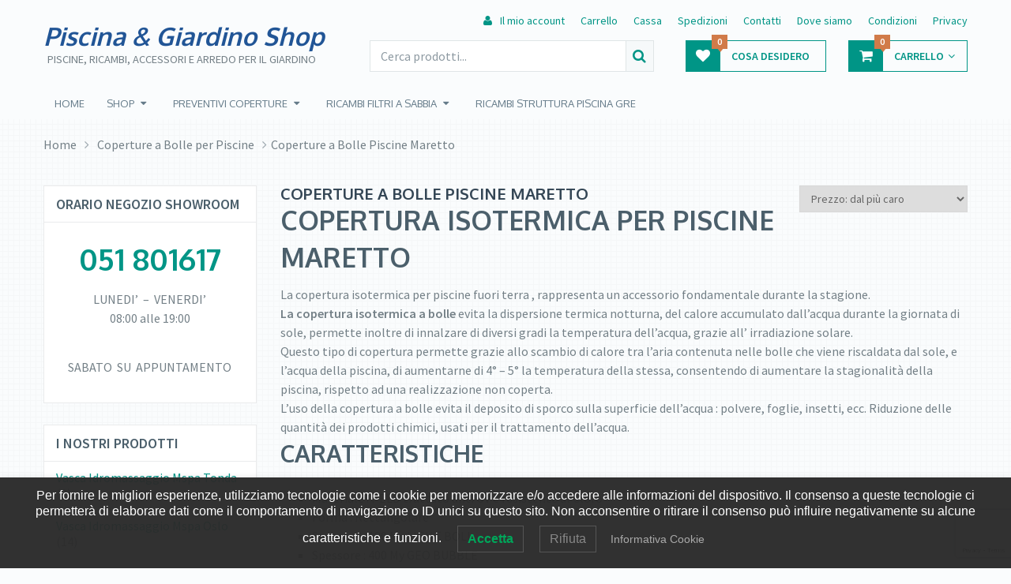

--- FILE ---
content_type: text/html; charset=UTF-8
request_url: https://www.piscinaegiardinoshop.it/categoria-prodotto/copertura-a-bolle-per-piscine/coperture-a-bolle-piscine-maretto/
body_size: 17277
content:
<!DOCTYPE html>
<html class="no-js" lang="it-IT">
<head itemscope itemtype="http://schema.org/WebSite">
	<meta charset="UTF-8">
	<!-- Always force latest IE rendering engine (even in intranet) & Chrome Frame -->
	<!--[if IE ]>
	<meta http-equiv="X-UA-Compatible" content="IE=edge,chrome=1">
	<![endif]-->
	<link rel="profile" href="http://gmpg.org/xfn/11" />
	<link rel="icon" href="https://www.piscinaegiardinoshop.it/wp-content/uploads/2019/04/icon.png" type="image/x-icon" />
<!--iOS/android/handheld specific -->
    <meta name="viewport" content="width=device-width, initial-scale=1">
    <meta name="apple-mobile-web-app-capable" content="yes">
    <meta name="apple-mobile-web-app-status-bar-style" content="black">
    <meta itemprop="name" content="Piscina &amp; Giardino Shop" />
    <meta itemprop="url" content="https://www.piscinaegiardinoshop.it" />
    	<link rel="pingback" href="https://www.piscinaegiardinoshop.it/xmlrpc.php" />
	<meta name='robots' content='max-image-preview:large' />
<script type="text/javascript">document.documentElement.className = document.documentElement.className.replace( /\bno-js\b/,'js' );</script>
	<!-- This site is optimized with the Yoast SEO plugin v15.5 - https://yoast.com/wordpress/plugins/seo/ -->
	<title>Coperture a Bolle Piscine Maretto Archivi - Piscina &amp; Giardino Shop</title>
	<meta name="robots" content="index, follow, max-snippet:-1, max-image-preview:large, max-video-preview:-1" />
	<link rel="canonical" href="https://www.piscinaegiardinoshop.it/categoria-prodotto/copertura-a-bolle-per-piscine/coperture-a-bolle-piscine-maretto/" />
	<meta property="og:locale" content="it_IT" />
	<meta property="og:type" content="article" />
	<meta property="og:title" content="Coperture a Bolle Piscine Maretto Archivi - Piscina &amp; Giardino Shop" />
	<meta property="og:description" content="COPERTURA ISOTERMICA PER PISCINE MARETTO La copertura isotermica per piscine fuori terra , rappresenta un accessorio fondamentale durante la stagione. La copertura isotermica a bolle evita la dispersione termica notturna, del calore accumulato dall’acqua durante la giornata di sole, permette inoltre di innalzare di diversi gradi la temperatura dell’acqua, grazie all’ irradiazione solare. Questo tipo di copertura permette grazie allo scambio di calore tra l’aria contenuta nelle bolle che viene riscaldata dal sole, e l’acqua della piscina, di aumentarne di 4° – 5° la temperatura della stessa, consentendo di aumentare la stagionalità della piscina, rispetto ad una realizzazione non coperta. L’uso della copertura a bolle evita il deposito di sporco sulla superficie dell’acqua : polvere, foglie, insetti, ecc. Riduzione delle quantità dei prodotti chimici, usati per il trattamento dell’acqua. CARATTERISTICHE Materiale : PELD trattato anti UV e resistente al Cloro Forma : Rettangolare Spessore : 180 My LIGHT BOLL Spessore : 400 My GEO BUBBLE Finitura telo : Senza Bordatura di Rinforzo Colore: Azzurro Nel nostro shop online: www.piscinaegiardinoshop.it  vi presentiamo la gamma completa di coperture isotermiche a bolle per la vostra Piscina Maretto di nostra produzione :" />
	<meta property="og:url" content="https://www.piscinaegiardinoshop.it/categoria-prodotto/copertura-a-bolle-per-piscine/coperture-a-bolle-piscine-maretto/" />
	<meta property="og:site_name" content="Piscina &amp; Giardino Shop" />
	<meta name="twitter:card" content="summary" />
	<script type="application/ld+json" class="yoast-schema-graph">{"@context":"https://schema.org","@graph":[{"@type":"WebSite","@id":"https://www.piscinaegiardinoshop.it/#website","url":"https://www.piscinaegiardinoshop.it/","name":"Piscina &amp; Giardino Shop","description":"Piscine, ricambi, accessori e arredo per il giardino","potentialAction":[{"@type":"SearchAction","target":"https://www.piscinaegiardinoshop.it/?s={search_term_string}","query-input":"required name=search_term_string"}],"inLanguage":"it-IT"},{"@type":"CollectionPage","@id":"https://www.piscinaegiardinoshop.it/categoria-prodotto/copertura-a-bolle-per-piscine/coperture-a-bolle-piscine-maretto/#webpage","url":"https://www.piscinaegiardinoshop.it/categoria-prodotto/copertura-a-bolle-per-piscine/coperture-a-bolle-piscine-maretto/","name":"Coperture a Bolle Piscine Maretto Archivi - Piscina &amp; Giardino Shop","isPartOf":{"@id":"https://www.piscinaegiardinoshop.it/#website"},"inLanguage":"it-IT","potentialAction":[{"@type":"ReadAction","target":["https://www.piscinaegiardinoshop.it/categoria-prodotto/copertura-a-bolle-per-piscine/coperture-a-bolle-piscine-maretto/"]}]}]}</script>
	<!-- / Yoast SEO plugin. -->


<link rel='dns-prefetch' href='//www.google.com' />
<link rel="alternate" type="application/rss+xml" title="Piscina &amp; Giardino Shop &raquo; Feed" href="https://www.piscinaegiardinoshop.it/feed/" />
<link rel="alternate" type="application/rss+xml" title="Piscina &amp; Giardino Shop &raquo; Feed dei commenti" href="https://www.piscinaegiardinoshop.it/comments/feed/" />
<link rel="alternate" type="application/rss+xml" title="Feed Piscina &amp; Giardino Shop &raquo; Coperture a Bolle Piscine Maretto Categoria" href="https://www.piscinaegiardinoshop.it/categoria-prodotto/copertura-a-bolle-per-piscine/coperture-a-bolle-piscine-maretto/feed/" />
<!-- This site uses the Google Analytics by ExactMetrics plugin v6.4.0 - Using Analytics tracking - https://www.exactmetrics.com/ -->
<script type="text/javascript" data-cfasync="false">
    (window.gaDevIds=window.gaDevIds||[]).push("dNDMyYj");
	var em_version         = '6.4.0';
	var em_track_user      = true;
	var em_no_track_reason = '';
	
	var disableStr = 'ga-disable-UA-10060274-16';

	/* Function to detect opted out users */
	function __gaTrackerIsOptedOut() {
		return document.cookie.indexOf(disableStr + '=true') > -1;
	}

	/* Disable tracking if the opt-out cookie exists. */
	if ( __gaTrackerIsOptedOut() ) {
		window[disableStr] = true;
	}

	/* Opt-out function */
	function __gaTrackerOptout() {
	  document.cookie = disableStr + '=true; expires=Thu, 31 Dec 2099 23:59:59 UTC; path=/';
	  window[disableStr] = true;
	}

	if ( 'undefined' === typeof gaOptout ) {
		function gaOptout() {
			__gaTrackerOptout();
		}
	}
	
	if ( em_track_user ) {
		(function(i,s,o,g,r,a,m){i['GoogleAnalyticsObject']=r;i[r]=i[r]||function(){
			(i[r].q=i[r].q||[]).push(arguments)},i[r].l=1*new Date();a=s.createElement(o),
			m=s.getElementsByTagName(o)[0];a.async=1;a.src=g;m.parentNode.insertBefore(a,m)
		})(window,document,'script','//www.google-analytics.com/analytics.js','__gaTracker');

window.ga = __gaTracker;		__gaTracker('create', 'UA-10060274-16', 'auto');
		__gaTracker('set', 'forceSSL', true);
		__gaTracker('send','pageview');
		__gaTracker( function() { window.ga = __gaTracker; } );
	} else {
		console.log( "" );
		(function() {
			/* https://developers.google.com/analytics/devguides/collection/analyticsjs/ */
			var noopfn = function() {
				return null;
			};
			var noopnullfn = function() {
				return null;
			};
			var Tracker = function() {
				return null;
			};
			var p = Tracker.prototype;
			p.get = noopfn;
			p.set = noopfn;
			p.send = noopfn;
			var __gaTracker = function() {
				var len = arguments.length;
				if ( len === 0 ) {
					return;
				}
				var f = arguments[len-1];
				if ( typeof f !== 'object' || f === null || typeof f.hitCallback !== 'function' ) {
					console.log( 'Not running function __gaTracker(' + arguments[0] + " ....) because you are not being tracked. " + em_no_track_reason );
					return;
				}
				try {
					f.hitCallback();
				} catch (ex) {

				}
			};
			__gaTracker.create = function() {
				return new Tracker();
			};
			__gaTracker.getByName = noopnullfn;
			__gaTracker.getAll = function() {
				return [];
			};
			__gaTracker.remove = noopfn;
			window['__gaTracker'] = __gaTracker;
			window.ga = __gaTracker;		})();
		}
</script>
<!-- / Google Analytics by ExactMetrics -->
<link rel='stylesheet' id='wp-block-library-css'  href='https://www.piscinaegiardinoshop.it/wp-includes/css/dist/block-library/style.min.css' type='text/css' media='all' />
<link rel='stylesheet' id='wc-block-vendors-style-css'  href='https://www.piscinaegiardinoshop.it/wp-content/uploads/hummingbird-assets/e8977796a186ac9465f33640848bc0d5.css' type='text/css' media='all' />
<link rel='stylesheet' id='wc-block-style-css'  href='https://www.piscinaegiardinoshop.it/wp-content/uploads/hummingbird-assets/d20e1c741b6fab1cbaf4268edf37ed28.css' type='text/css' media='all' />
<link rel='stylesheet' id='contact-form-7-css'  href='https://www.piscinaegiardinoshop.it/wp-content/uploads/hummingbird-assets/fb1f9a458b6f6ac36b640fe7d82be4fd.css' type='text/css' media='all' />
<link rel='stylesheet' id='woocommerce-layout-css'  href='https://www.piscinaegiardinoshop.it/wp-content/uploads/hummingbird-assets/7cbfd449fcd3e67d35ebc39a10d2968b.css' type='text/css' media='all' />
<link rel='stylesheet' id='woocommerce-smallscreen-css'  href='https://www.piscinaegiardinoshop.it/wp-content/uploads/hummingbird-assets/b68caaf290982a8ba1657c1311822c45.css' type='text/css' media='only screen and (max-width: 768px)' />
<link rel='stylesheet' id='woocommerce-general-css'  href='https://www.piscinaegiardinoshop.it/wp-content/uploads/hummingbird-assets/3e4dbea6e90c933707770ac7987d2593.css' type='text/css' media='all' />
<style id='woocommerce-inline-inline-css' type='text/css'>
.woocommerce form .form-row .required { visibility: visible; }
</style>
<link rel='stylesheet' id='wphb-1-css'  href='https://www.piscinaegiardinoshop.it/wp-content/uploads/hummingbird-assets/5282583e64d149526e5df579cb6e17f8.css' type='text/css' media='all' />
<style id='wphb-1-inline-css' type='text/css'>

        body {background-color:#fafcfd;background-image:url(https://www.piscinaegiardinoshop.it/wp-content/themes/mts_ecommerce/images/pattern13.png);}
        #site-header{background-color:#fafcfd;background-image:url(https://www.piscinaegiardinoshop.it/wp-content/themes/mts_ecommerce/images/nobg.png);}
        #site-footer{background-color:#344655;background-image:url(https://www.piscinaegiardinoshop.it/wp-content/themes/mts_ecommerce/images/nobg.png);}
        /*first color*/
        #secondary-navigation li a,
        #secondary-navigation .sub-menu a,
        .sidebar .widget li a,
        .sidebar .widget li.active ul li a,
        .featured-product-tabs .tabs li a,
        button.morphsearch-input,
        .archive-main .medium-heading,
        .deals .offers-banners .small-post-7 .large-heading,
        .woocommerce .woocommerce-ordering .e-comm, 
        .woocommerce-page .woocommerce-ordering .e-comm,
        .woocommerce .woocommerce-ordering .e-comm:after, 
        .woocommerce-page .woocommerce-ordering .e-comm:after,
        .woocommerce .woocommerce-ordering .e-comm .dropdown li a,
        .woocommerce-page .woocommerce-ordering .e-comm .dropdown li a,
        .woocommerce .woocommerce-sorting a, .woocommerce-page .woocommerce-sorting a,
        .widget .ad-video .video .icon:hover,
        .mts-cart-button,
        .mts-cart-button .fa-angle-down,
        #site-header.header-6 .mts-cart-button .fa-shopping-cart,
        #secondary-navigation .sub-menu a,
        #site-header.header-6 .mts-cart-button-wrap:hover .mts-cart-button,
        .mts-wishlist-link,
        #site-header.header-6 .mts-wishlist-icon,
        #site-header.header-6 .mts-wishlist-link:hover,
        .woocommerce table.variations td.value select,
        .woocommerce table.shop_table td,
        .woocommerce table.shop_table tfoot td, .woocommerce table.shop_table tfoot th,
        .woocommerce .cart-actions table th,
        .woocommerce #payment ul.payment_methods li,
        #searchform .fa-search,
        .yith-woocompare-widget ul.products-list li a.title,
        .widget .wpt_widget_content .tab-content li a,
        .featured-blog-post .title a,
        .featured-category-title, .payment-content .icon,
        .postauthor h5 a,
        .ad-navigation .ad-options li .title {
            color: #009586;
        }
        .mts-cart-product a.remove, .woocommerce a.remove, .woocommerce table.cart a.remove,
        .woocommerce .cart-actions .coupon .button {
            color: #009586!important;
        }
        .sticky-navigation-active > .container,
        .readMore a,
        .blog-page .postauthor .readMore a,
        .custom-nav a,
        #commentform input#submit, .contact-form input[type='submit'],
        .pagination a,
        .e-comm.active:before,
        .woocommerce a.button, .woocommerce-page a.button, .woocommerce button.button, .woocommerce-page button.button, .woocommerce input.button, .woocommerce-page input.button, .woocommerce #respond input#submit, .woocommerce-page #respond input#submit, .woocommerce #content input.button, .woocommerce-page #content input.button,
        .woocommerce .widget_layered_nav ul small.count, .woocommerce-page .widget_layered_nav ul small.count,
        .woocommerce nav.woocommerce-pagination ul li a, .woocommerce-page nav.woocommerce-pagination ul li a, .woocommerce #content nav.woocommerce-pagination ul li a, .woocommerce-page #content nav.woocommerce-pagination ul li a, .woocommerce nav.woocommerce-pagination ul li span, .woocommerce-page nav.woocommerce-pagination ul li span, .woocommerce #content nav.woocommerce-pagination ul li span, .woocommerce-page #content nav.woocommerce-pagination ul li span,
        .mts-cart-button-wrap:hover .mts-cart-button,
        .mts-cart-icon,
        .mts-wishlist-icon,
        .mts-wishlist-link:hover,
        .woocommerce .cart-wishlist-button .mts-add-to-wishlist,
        .woocommerce .cart-actions .update-cart-button,
        .woocommerce .cart-actions .update-cart-button:hover,
        .woocommerce form .form-row.login input.button, .woocommerce form.register .form-row input.button,
        .product-hover .mts-add-to-wishlist, .woocommerce .product-hover .mts-add-to-wishlist,
        .widget-slider .slide-caption,
        .effect-apollo .product-wrap-inner,
        .effect-default .product-hover .mts-add-to-wishlist:hover,
        .effect-slideinbottom .product-wrap-inner,
        .effect-buttonscenter .product-wrap-inner,
        .effect-buttonscenter .product-hover::before,
        .img-wrap .variation-data .variation-attribute,
        .primary-slider .slide-caption .readMore,
        .primary-slider-container, .owl-prev, .owl-next {
            background: #009586;
        }
        .header-2 .ad-navigation, .header-3 .ad-navigation, .header-4 .ad-navigation {
            background: #006258;
        }
        .e-comm.active:before,
        .woocommerce .woocommerce-ordering .e-comm, 
        .woocommerce-page .woocommerce-ordering .e-comm,
        .woocommerce .woocommerce-ordering .e-comm .dropdown,
        .woocommerce-page .woocommerce-ordering .e-comm .dropdown,
        .woocommerce .woocommerce-sorting a, .woocommerce-page .woocommerce-sorting a,
        .widget .ad-video .video .icon:hover,
        .mts-cart-button,
        .mts-wishlist-link,
        .woocommerce .widget_price_filter .ui-slider .ui-slider-handle,
        .primary-slider .slide-caption .readMore {
            border-color: #009586;
        }
        #site-header.header-5 button.morphsearch-input {
            background: #009586!important;
            border-color: #009586!important;
        }
        .mts-cart-icon,
        .mts-wishlist-icon {
            outline: 1px solid #009586;
        }
        /*second color*/
        a, a:hover,
        #secondary-navigation li a:hover,
        .slider-widget-container .custom-products-controls a:hover, 
        .slider-widget-container .custom-products-controls a:hover i,
        .blog-page .readMore a,
        .post-info a:hover,
        .latestPost .title a:hover,
        .widget .wp_review_tab_widget_content .tab-content li a:hover,
        .featured-blog-post .title a:hover,
        .blog-post-info .readMore a, .related-posts .post-info .readMore a,
        .payment-content .payment-header .title a:hover,
        .sidebar a,
        .sidebar .widget li.active a,
        .sidebar .widget li.active ul li.current-cat a,
        .sidebar .widget li.active ul li.toggle-menu-current-item a,
        .widget .advanced-recent-posts li a:hover,  
        .widget .popular-posts a li a:hover, 
        .widget .category-posts li a:hover, 
        .widget .related-posts-widget li a:hover, 
        .widget .author-posts-widget li a:hover,
        .woocommerce ul.cart_list li a:hover, .woocommerce ul.product_list_widget li a:hover,
        .copyrights a,
        .widget_contact .address-information .text a:hover,
        #cancel-comment-reply-link,
        .fn a,
        .comment-meta a,
        .reply a,
        .woocommerce .woocommerce-ordering .e-comm .dropdown li a:hover,
        .woocommerce-page .woocommerce-ordering .e-comm .dropdown li a:hover,
        .woocommerce ul.products li.product .product-title a:hover, 
        .woocommerce-page ul.products li.product .product-title a:hover, 
        .woocommerce .related-products .product-title a:hover,
        .featured-product-tabs .tabs-content .product-wrap .product-title a:hover, .woocommerce .featured-products .product-title a:hover,
        .limited-offers .products .product-title a:hover,
        .mts-cart-product-title a:hover,
        .woocommerce div.product .woocommerce-tabs ul.tabs li.active a,
        .woocommerce div.product .woocommerce-tabs ul.tabs li a:hover,
        .woocommerce div.product .woocommerce-product-rating a,
        .woocommerce div.product .stock,
        .woocommerce .woocommerce-info a, .woocommerce .woocommerce-message a,
        .widget .wpt_widget_content .tab-content li a:hover,
        .primary-slider .slide-caption .slide-content-4 span {
            color: #215596
        }
        #secondary-navigation .sub-menu a:hover,
        .widget li a:hover,
        .blog-post-info .readMore a, .related-posts .post-info .readMore a {
            color: #215596!important;
        }
        #s:focus + .sbutton,
        #primary-navigation .navigation a:hover,
        #primary-navigation .navigation .current-menu-item > a,
        .readMore a:hover,
        .offers-banners .large-post-2 .readMore,
        .custom-nav a:hover,
        .widget #wp-subscribe input.submit,
        .blog-post-info .readMore a:after, .related-posts .post-info .readMore a:after,
        .toggle-menu .active > .toggle-caret,
        .f-widget .readMore a,
        #move-to-top,
        .tagcloud a:hover,
        .currenttext,
        .pagination a:hover,
        .pagination  .nav-previous a:hover, .pagination .nav-next a:hover,
        #load-posts a:hover,
        #site-header #primary-navigation .navigation a:before,
        .mts-ad .ad-button .button,
        .woocommerce .woocommerce-ordering .e-comm.active, .woocommerce .woocommerce-ordering .e-comm:hover,
        .woocommerce-page .woocommerce-ordering .e-comm.active, .woocommerce-page .woocommerce-ordering .e-comm:hover,
        .woocommerce a.button:hover, .woocommerce-page a.button:hover, .woocommerce button.button:hover, .woocommerce-page button.button:hover, .woocommerce input.button:hover, .woocommerce-page input.button:hover, .woocommerce #content input.button:hover, .woocommerce-page #content input.button:hover,
        .woocommerce #respond input#submit:hover, .woocommerce a.button:hover, .woocommerce button.button:hover, .woocommerce input.button:hover, .woocommerce-page #respond input#submit:hover, .woocommerce-page a.button:hover, .woocommerce-page button.button:hover, .woocommerce-page input.button:hover,
        .mts-product-badges .new-badge,
        #searchform #searchsubmit:hover,
        .woocommerce .product-hover .ec_action_button, .product-hover .ec_action_button,
        .mts-cart-button-wrap:hover .mts-cart-button .mts-cart-icon,
        .mts-wishlist-link:hover .mts-wishlist-icon,
        .woocommerce .widget_price_filter .price_slider_amount .button,
        .woocommerce .widget_price_filter .ui-slider .ui-slider-handle:last-child,
        .product-hover .look a:hover, .product-hover .details a:hover,
        .woocommerce div.product .woocommerce-tabs ul.tabs li a:hover span,
        .woocommerce button.button.alt,
        .woocommerce button.button.alt:hover,
        .woocommerce .cart-actions .checkout-button,
        .woocommerce #payment #place_order,
        .primary-slider .owl-controls .owl-dot.active span, .primary-slider .owl-controls .owl-dot:hover span,
        .owl-controls .owl-dot.active span, .owl-controls .owl-dot:hover span,
        .effect-default .product-hover .look a:hover, .effect-default .product-hover .details a:hover,
        #commentform input#submit:hover,
        .woocommerce nav.woocommerce-pagination ul li span.current, .woocommerce-page nav.woocommerce-pagination ul li span.current, .woocommerce #content nav.woocommerce-pagination ul li span.current, .woocommerce-page #content nav.woocommerce-pagination ul li span.current,
        .woocommerce nav.woocommerce-pagination ul li a:hover, .woocommerce-page nav.woocommerce-pagination ul li a:hover, .woocommerce #content nav.woocommerce-pagination ul li a:hover, .woocommerce-page #content nav.woocommerce-pagination ul li a:hover {
            background: #215596;
            color: #fff;
        }
        .mts-cart-product a.remove:hover, .woocommerce a.remove:hover, .woocommerce table.cart a.remove:hover,
        .mts-cart-content-footer a.button.mts-cart-button,
        .woocommerce .widget_layered_nav > ul.mts-ajax-filter-type-label > li a:hover, 
        .woocommerce .widget_layered_nav > ul.mts-ajax-filter-type-label > li.chosen a,
        .owl-prev:hover, .owl-next:hover {
            background: #215596!important;
        }
        #s:focus,
        #s:focus + .sbutton,
        .toggle-menu .active > .toggle-caret,
        #site-footer .footeText a,
        .tagcloud a:hover,
        #load-posts a:hover,
        .woocommerce .woocommerce-ordering .e-comm.active .dropdown, 
        .woocommerce-page .woocommerce-ordering .e-comm.active .dropdown,
        .woocommerce .woocommerce-ordering .e-comm.active, .woocommerce .woocommerce-ordering .e-comm:hover,
        .woocommerce-page .woocommerce-ordering .e-comm.active, .woocommerce-page .woocommerce-ordering .e-comm:hover,
        .mts-cart-product a.remove:hover, .woocommerce a.remove:hover, .woocommerce table.cart a.remove:hover,
        .woocommerce .widget_price_filter .ui-slider .ui-slider-handle:last-child,
        .effect-default .product-hover .look a:hover, .effect-default .product-hover .details a:hover {
            border-color: #215596;
        }
        .mts-cart-button-wrap:hover .mts-cart-button .mts-cart-icon,
        .mts-wishlist-link:hover .mts-wishlist-icon {
            outline: 1px solid #215596;
        }
        /*third color*/
        .featured-product-tabs .tabs-content .product-wrap .product-category, .woocommerce .featured-products .product-category, .mts-cart-content-footer .mts-items {
            color: #d17b49;
        }
        .thin-banner .readMore a { color: #d17b49!important; }
        
        .woocommerce .product-wrap-inner a.button.added { color: #d17b49!important; }
        .thin-banner,
        .featured-blog-post .featured-image .icon, .featured-thumbnail .icon,
        .limited-offers .products .product-wrap .onsale-badge,
        .mts-product-badges .onsale-badge, .mts-wishlist-link .count, .mts-cart-button .count,
        .bypostauthor:after {
            background: #d17b49;
        }
        .mts-wishlist-link .count:after, .mts-cart-button .count:after {
            border-top: 6px solid #d17b49;
        }
        .browse-category .browse-category-info { background: rgba(0, 149, 134,0.8); }
        .browse-category:hover .browse-category-info { background: rgba(0, 149, 134,0.9); }
        .lookbook-caption { background: rgba(0, 149, 134,0.5); }
        #site-header.header-3 #primary-navigation, #site-header.header-4 #primary-navigation{background:#f4f7f9;}
		
		
		
		.bypostauthor:after { content: "Author";   position: absolute; left: 9px; top: 85px; padding: 0px 10px; color: #FFF; font-size: 14px; line-height: 1.6; border-radius: 3px; }
		
        
		.primary-slider .slide-caption .slide-content-3 {
    font-size: 54px;
}
.footer-icons .card-list {
    width: 70%;
}
.footer-icons .social-icons {
    padding-left: 0;
    width: 25%;
}
			
</style>
<script type='text/javascript' id='wphb-2-js-extra'>
/* <![CDATA[ */
var exactmetrics_frontend = {"js_events_tracking":"true","download_extensions":"zip,mp3,mpeg,pdf,docx,pptx,xlsx,rar","inbound_paths":"[{\"path\":\"\\\/go\\\/\",\"label\":\"affiliate\"},{\"path\":\"\\\/recommend\\\/\",\"label\":\"affiliate\"}]","home_url":"https:\/\/www.piscinaegiardinoshop.it","hash_tracking":"false"};
/* ]]> */
</script>
<script type='text/javascript' src='https://www.piscinaegiardinoshop.it/wp-content/uploads/hummingbird-assets/f078ba279853c5b3c090d1bc26b819f4.js' id='wphb-2-js'></script>
<script type='text/javascript' id='wphb-3-js-extra'>
/* <![CDATA[ */
var script_data = {"ajaxurl":"https:\/\/www.piscinaegiardinoshop.it\/wp-admin\/admin-ajax.php","update_price_with_qty":"","js_init_trigger":""};;;var mts_customscript = {"responsive":"1","nav_menu":"both"};
/* ]]> */
</script>
<script type='text/javascript' src='https://www.piscinaegiardinoshop.it/wp-content/uploads/hummingbird-assets/599999413b201db3a3070e23500bef0d.js' id='wphb-3-js'></script>
<link rel="https://api.w.org/" href="https://www.piscinaegiardinoshop.it/wp-json/" /><link rel="EditURI" type="application/rsd+xml" title="RSD" href="https://www.piscinaegiardinoshop.it/xmlrpc.php?rsd" />
<link rel="wlwmanifest" type="application/wlwmanifest+xml" href="https://www.piscinaegiardinoshop.it/wp-includes/wlwmanifest.xml" /> 
<!--Theme by MyThemeShop.com-->
<link href="//fonts.googleapis.com/css?family=Oxygen:normal|Oxygen:700|Source+Sans+Pro:normal|Source+Sans+Pro:600&amp;subset=latin" rel="stylesheet" type="text/css">
<style type="text/css">
#primary-navigation a { font-family: 'Oxygen'; font-weight: normal; font-size: 14px; color: #657b89; }
.latestPost .title a { font-family: 'Oxygen'; font-weight: 700; font-size: 26px; color: #4b5f6b; }
.single-title { font-family: 'Oxygen'; font-weight: 700; font-size: 38px; color: #4b5f6b; }
body { font-family: 'Source Sans Pro'; font-weight: normal; font-size: 16px; color: #748087; }
.sidebar .widget h3 { font-family: 'Source Sans Pro'; font-weight: 600; font-size: 18px; color: #4b5f6b; }
.widget-post-title a { font-family: 'Oxygen'; font-weight: 700; font-size: 15px; color: #748087; }
.footer-widgets { font-family: 'Source Sans Pro'; font-weight: normal; font-size: 16px; color: #c0c8cf; }
.footer-widgets a, #site-footer .widget li a { font-family: 'Source Sans Pro'; font-weight: normal; font-size: 16px; color: #ffffff; }
.copyrights { font-family: 'Source Sans Pro'; font-weight: normal; font-size: 14px; color: #8e9aa2; }
h1 { font-family: 'Oxygen'; font-weight: 700; font-size: 38px; color: #4b5f6b; }
h2 { font-family: 'Oxygen'; font-weight: 700; font-size: 34px; color: #4b5f6b; }
h3 { font-family: 'Oxygen'; font-weight: 700; font-size: 30px; color: #4b5f6b; }
h4 { font-family: 'Oxygen'; font-weight: 700; font-size: 26px; color: #4b5f6b; }
h5 { font-family: 'Oxygen'; font-weight: 700; font-size: 22px; color: #4b5f6b; }
h6 { font-family: 'Oxygen'; font-weight: 700; font-size: 20px; color: #4b5f6b; }
</style>
	<noscript><style>.woocommerce-product-gallery{ opacity: 1 !important; }</style></noscript>
	        <style type="text/css">
            .wdp_bulk_table_content .wdp_pricing_table_caption { color: #6d6d6d ! important} .wdp_bulk_table_content table thead td { color: #6d6d6d ! important} .wdp_bulk_table_content table thead td { background-color: #efefef ! important} .wdp_bulk_table_content table tbody td { color: #6d6d6d ! important} .wdp_bulk_table_content table tbody td { background-color: #ffffff ! important} .wdp_bulk_table_content .wdp_pricing_table_footer { color: #6d6d6d ! important}        </style>
				<style type="text/css" id="wp-custom-css">
			/*
Puoi aggiungere qui il tuo codice CSS.

Per maggiori informazioni consulta la documentazione (fai clic sull'icona con il punto interrogativo qui sopra).
*/
.primary-slider .slide-caption {
    text-shadow: -2px 2px 0 rgba(0, 0, 0, .5);
}

.woocommerce form .form-row label {
float: none;
}

#primary-navigation a {
    font-size: 13px;

}
.woocommerce-store-notice, p.demo_store { 
	top:320px;
	padding:1.5em 0;
	font-size:1.2em;
	display: block !important;
}
.primary-slider .slide-caption {
    margin-top: 84px;
}
span.wpcf7-list-item { display: block; }

@media only screen and (max-width: 768px) {
 
p.demo_store {
    top: 320px;
    padding: 0.5em;
    font-size: 1em;
    line-height: 1.2;
    text-align: left;
	}
#page.index-page {
    min-height: 600px;
}	
	.owl-carousel {
    min-height: 480px;
}
}
.woocommerce form #billing_email_field, .woocommerce form #billing_first_name_field,
.woocommerce form #billing_phone_field,
.woocommerce form #billing_last_name_field {
    width: 100% !important;
	  max-width:100%;
}		</style>
		</head>
<!-- Google tag (gtag.js) INIZIO -->
<script async src="https://www.googletagmanager.com/gtag/js?id=G-Y0RJQXWZ3S"></script>
<script>
  window.dataLayer = window.dataLayer || [];
  function gtag(){dataLayer.push(arguments);}
  gtag('js', new Date());

  gtag('config', 'G-Y0RJQXWZ3S');
</script>
<!-- Google tag (gtag.js) FINE -->

<body id="blog" class="archive tax-product_cat term-coperture-a-bolle-piscine-maretto term-310 main theme-mts_ecommerce woocommerce woocommerce-page woocommerce-no-js" itemscope itemtype="http://schema.org/WebPage">       
	<div class="main-container">
				
<header id="site-header" role="banner" itemscope itemtype="http://schema.org/WPHeader" class="header-1">

	<div id="header">

		<div class="container">

			<div class="logo-wrap">

				
					
						<h2 id="logo" class="text-logo" itemprop="headline">

							<a href="https://www.piscinaegiardinoshop.it">Piscina &amp; Giardino Shop</a>

						</h2><!-- END #logo -->

					
					<div class="site-description" itemprop="description">

						Piscine, ricambi, accessori e arredo per il giardino
					</div>

				
			</div>

			<div class="header-right">

				
				<div id="secondary-navigation" role="navigation" itemscope itemtype="http://schema.org/SiteNavigationElement">

					
					<nav class="navigation clearfix">

						
							<ul id="menu-topmenu" class="menu clearfix"><li id="menu-item-2451" class="menu-item menu-item-type-post_type menu-item-object-page menu-item-2451"><a href="https://www.piscinaegiardinoshop.it/mio-account/"><i class="fa fa-user"></i> Il mio account</a></li>
<li id="menu-item-2453" class="menu-item menu-item-type-post_type menu-item-object-page menu-item-2453"><a href="https://www.piscinaegiardinoshop.it/carrello/">Carrello</a></li>
<li id="menu-item-2452" class="menu-item menu-item-type-post_type menu-item-object-page menu-item-2452"><a href="https://www.piscinaegiardinoshop.it/checkout/">Cassa</a></li>
<li id="menu-item-2496" class="menu-item menu-item-type-post_type menu-item-object-page menu-item-2496"><a href="https://www.piscinaegiardinoshop.it/spedizione-e-consegna/">Spedizioni</a></li>
<li id="menu-item-3806" class="menu-item menu-item-type-post_type menu-item-object-page menu-item-3806"><a href="https://www.piscinaegiardinoshop.it/contatti/">Contatti</a></li>
<li id="menu-item-3662" class="menu-item menu-item-type-post_type menu-item-object-page menu-item-3662"><a href="https://www.piscinaegiardinoshop.it/dove-siamo/">Dove siamo</a></li>
<li id="menu-item-2484" class="menu-item menu-item-type-post_type menu-item-object-page menu-item-2484"><a href="https://www.piscinaegiardinoshop.it/condizioni-di-vendita/">Condizioni</a></li>
<li id="menu-item-2501" class="menu-item menu-item-type-post_type menu-item-object-page menu-item-2501"><a href="https://www.piscinaegiardinoshop.it/informativa-privacy/">Privacy</a></li>
</ul>
						
					</nav>

				</div>  

				
				<div class="header-right-below">

					<div class="widget widget_search">

						<form method="get" id="searchform" class="search-form" action="https://www.piscinaegiardinoshop.it" _lpchecked="1">
							<fieldset>
								<input type="text" name="s" id="s" value="" placeholder="Cerca prodotti..."  autocomplete="off" />
								<input type="hidden" name="post_type" value="product" class="post-type-input"/>
								<button id="search-image" class="sbutton" type="submit" value=""><i class="fa fa-search"></i></button>
							</fieldset>
						</form>

					</div>



					            <span class="mts-wishlist">
                <a href="https://www.piscinaegiardinoshop.it/wishlist/" class="mts-wishlist-link">
                    <span class="mts-wishlist-icon"><i class="fa fa-heart"></i></span>Cosa desidero <span class="mts-wishlist-link-count count">0</span>
                </a>
            </span>
        


					        <div class="mts-cart-button-wrap">
            <a href="https://www.piscinaegiardinoshop.it/carrello/" class="mts-cart-button cart-contents">
                <span class="mts-cart-icon"><i class="fa fa-shopping-cart"></i></span>Carrello<span class="count">0</span><i class="fa fa-angle-down"></i>
            </a>
            <div class="mts-cart-content">
                            <div class="mts-cart-content-footer clearfix">
                    <div class="mts-items">0 Prodotti</div>
                    <span class="mts-cart-total">Totale: <span class="woocommerce-Price-amount amount"><bdi><span class="woocommerce-Price-currencySymbol">&euro;</span>&nbsp;0,00</bdi></span></span>
                    <a href="https://www.piscinaegiardinoshop.it/negozio/" class="button mts-cart-button">Vai allo Shop</a>
                </div>
                        </div>
        </div>
        


			    </div><!--.header-right-below-->

			</div><!--.header-right-->

		</div><!--.container-->

	</div><!--#header-->

	
		
		<div id="primary-navigation" role="navigation" itemscope itemtype="http://schema.org/SiteNavigationElement">

		
		    <div class="container clearfix">

		    	<a href="#" id="pull" class="toggle-mobile-menu">Menu</a>

				<nav class="navigation clearfix mobile-menu-wrapper">

					
						<ul id="menu-mainmenu" class="menu clearfix"><li id="menu-item-2421" class="menu-item menu-item-type-custom menu-item-object-custom menu-item-home menu-item-2421"><a href="https://www.piscinaegiardinoshop.it/">Home</a></li>
<li id="menu-item-2428" class="menu-item menu-item-type-post_type menu-item-object-page menu-item-has-children menu-item-2428"><a href="https://www.piscinaegiardinoshop.it/negozio/">Shop</a>
<ul class="sub-menu">
	<li id="menu-item-4658" class="menu-item menu-item-type-post_type menu-item-object-page menu-item-4658"><a href="https://www.piscinaegiardinoshop.it/negozio/">Vai allo Shop</a></li>
	<li id="menu-item-2425" class="menu-item menu-item-type-post_type menu-item-object-page menu-item-2425"><a href="https://www.piscinaegiardinoshop.it/carrello/">Carrello</a></li>
	<li id="menu-item-2426" class="menu-item menu-item-type-post_type menu-item-object-page menu-item-2426"><a href="https://www.piscinaegiardinoshop.it/checkout/">Cassa</a></li>
	<li id="menu-item-2427" class="menu-item menu-item-type-post_type menu-item-object-page menu-item-2427"><a href="https://www.piscinaegiardinoshop.it/mio-account/">Il mio account</a></li>
</ul>
</li>
<li id="menu-item-2441" class="menu-item menu-item-type-custom menu-item-object-custom menu-item-has-children menu-item-2441"><a>Preventivi Coperture</a>
<ul class="sub-menu">
	<li id="menu-item-5055" class="menu-item menu-item-type-custom menu-item-object-custom menu-item-has-children menu-item-5055"><a>Coperture Invernali</a>
	<ul class="sub-menu">
		<li id="menu-item-3451" class="menu-item menu-item-type-post_type menu-item-object-page menu-item-3451"><a href="https://www.piscinaegiardinoshop.it/copertura-invernale-super-cover-con-tubolari/">Copertura invernale con tubolari</a></li>
		<li id="menu-item-3526" class="menu-item menu-item-type-post_type menu-item-object-page menu-item-3526"><a href="https://www.piscinaegiardinoshop.it/copertura-invernale-super-cover-con-elastici/">Copertura invernale con elastici</a></li>
	</ul>
</li>
	<li id="menu-item-5056" class="menu-item menu-item-type-custom menu-item-object-custom menu-item-has-children menu-item-5056"><a>Coperture a Bolle</a>
	<ul class="sub-menu">
		<li id="menu-item-3538" class="menu-item menu-item-type-post_type menu-item-object-page menu-item-3538"><a href="https://www.piscinaegiardinoshop.it/copertura-a-bolle-light-boll/">Copertura a Bolle – Light Boll</a></li>
		<li id="menu-item-3537" class="menu-item menu-item-type-post_type menu-item-object-page menu-item-3537"><a href="https://www.piscinaegiardinoshop.it/copertura-a-bolle-extra-boll/">Copertura a Bolle – Extra Boll</a></li>
	</ul>
</li>
</ul>
</li>
<li id="menu-item-3539" class="menu-item menu-item-type-custom menu-item-object-custom menu-item-has-children menu-item-3539"><a>Ricambi filtri a sabbia</a>
<ul class="sub-menu">
	<li id="menu-item-6605" class="menu-item menu-item-type-custom menu-item-object-custom menu-item-6605"><a href="http://www.ricambipiscinagre.it/ricambi-filtri-a-sabbia-gre/#">Filtri a sabbia Gre</a></li>
	<li id="menu-item-5158" class="menu-item menu-item-type-post_type menu-item-object-page menu-item-5158"><a href="https://www.piscinaegiardinoshop.it/ricambi-filtri-sabbia-shott/">Filtri a sabbia Shott</a></li>
</ul>
</li>
<li id="menu-item-5193" class="menu-item menu-item-type-post_type menu-item-object-page menu-item-5193"><a href="https://www.piscinaegiardinoshop.it/ricambi-struttura-piscina-gre/">Ricambi struttura piscina Gre</a></li>
</ul>
					
				</nav>

		    </div>

		</div>

	
</header>							<div class="breadcrumb" xmlns:v="http://rdf.data-vocabulary.org/#"><div class="container"><span typeof="v:Breadcrumb"><a href="https://www.piscinaegiardinoshop.it" rel="v:url" property="v:title">Home</a></span><span class="delimiter fa fa-angle-right"></span><span typeof="v:Breadcrumb"><a href="https://www.piscinaegiardinoshop.it/categoria-prodotto/copertura-a-bolle-per-piscine/" rel="v:url" property="v:title">Coperture a Bolle per Piscine</a></span><span class="delimiter fa fa-angle-right"></span>Coperture a Bolle Piscine Maretto</div></div>
		<div id="page">
	<article class="article">
		<div id="content_box" >
			<div id="primary" class="content-area"><main id="main" class="site-main" role="main">			
			<header class="shop-header">
				<form class="woocommerce-ordering" method="get">
	<select name="orderby" class="orderby">
					<option value="popularity" >Popolarità</option>
					<option value="rating" >Valutazione media</option>
					<option value="date" >Ordina in base al più recente</option>
					<option value="price" >Prezzo: dal più economico</option>
					<option value="price-desc"  selected='selected'>Prezzo: dal più caro</option>
			</select>
	</form>
									<h1 class="page-title"><span>Coperture a Bolle Piscine Maretto</span></h1>
								<div class="term-description"><h2>COPERTURA ISOTERMICA PER PISCINE MARETTO</h2>
<p>La copertura isotermica per piscine fuori terra , rappresenta un accessorio fondamentale durante la stagione.<br />
<strong>La copertura isotermica a bolle</strong> evita la dispersione termica notturna, del calore accumulato dall’acqua durante la giornata di sole, permette inoltre di innalzare di diversi gradi la temperatura dell’acqua, grazie all’ irradiazione solare.<br />
Questo tipo di copertura permette grazie allo scambio di calore tra l’aria contenuta nelle bolle che viene riscaldata dal sole, e l’acqua della piscina, di aumentarne di 4° – 5° la temperatura della stessa, consentendo di aumentare la stagionalità della piscina, rispetto ad una realizzazione non coperta.<br />
L’uso della copertura a bolle evita il deposito di sporco sulla superficie dell’acqua : polvere, foglie, insetti, ecc. Riduzione delle quantità dei prodotti chimici, usati per il trattamento dell’acqua.</p>
<h3>CARATTERISTICHE</h3>
<ul>
<li>Materiale : PELD trattato anti UV e resistente al Cloro</li>
<li>Forma : Rettangolare</li>
<li>Spessore : 180 My LIGHT BOLL</li>
<li>Spessore : 400 My GEO BUBBLE</li>
<li>Finitura telo : Senza Bordatura di Rinforzo</li>
<li>Colore: Azzurro
<p>Nel nostro shop online: <strong>www.piscinaegiardinoshop.it</strong>  vi presentiamo la gamma completa di coperture isotermiche a bolle per la vostra Piscina Maretto di nostra produzione :</li>
</ul>
</div>			</header>

			
				<div class="woocommerce-notices-wrapper"></div><p class="woocommerce-result-count">
	Visualizzazione di 5 risultati</p>

				<ul class="products columns-3">

					
					
							<li class="post-10307 product type-product status-publish has-post-thumbnail product_cat-copertura-a-bolle-per-piscine product_cat-coperture-a-bolle-piscine-fuoriterra product_cat-coperture-a-bolle-piscine-maretto has_thumb first outofstock shipping-taxable purchasable product-type-simple">
	<a href="https://www.piscinaegiardinoshop.it/prodotto/copertura-isotermica-a-bolle-eeco-180-my-piscina-rettangolare-cm-500x1000-cm/" class="woocommerce-LoopProduct-link woocommerce-loop-product__link"><div class="mts-product-badges">



	<span class="outstock-badge">Esaurito</span>
</div><img width="300" height="300" src="https://www.piscinaegiardinoshop.it/wp-content/uploads/2023/02/copertura-isotermica-a-bolle-eco-180-my.1-jpg-300x300.jpg" class="attachment-woocommerce_thumbnail size-woocommerce_thumbnail" alt="" loading="lazy" srcset="https://www.piscinaegiardinoshop.it/wp-content/uploads/2023/02/copertura-isotermica-a-bolle-eco-180-my.1-jpg-300x300.jpg 300w, https://www.piscinaegiardinoshop.it/wp-content/uploads/2023/02/copertura-isotermica-a-bolle-eco-180-my.1-jpg-150x150.jpg 150w, https://www.piscinaegiardinoshop.it/wp-content/uploads/2023/02/copertura-isotermica-a-bolle-eco-180-my.1-jpg-768x768.jpg 768w, https://www.piscinaegiardinoshop.it/wp-content/uploads/2023/02/copertura-isotermica-a-bolle-eco-180-my.1-jpg-75x75.jpg 75w, https://www.piscinaegiardinoshop.it/wp-content/uploads/2023/02/copertura-isotermica-a-bolle-eco-180-my.1-jpg-140x140.jpg 140w, https://www.piscinaegiardinoshop.it/wp-content/uploads/2023/02/copertura-isotermica-a-bolle-eco-180-my.1-jpg-600x600.jpg 600w, https://www.piscinaegiardinoshop.it/wp-content/uploads/2023/02/copertura-isotermica-a-bolle-eco-180-my.1-jpg-100x100.jpg 100w, https://www.piscinaegiardinoshop.it/wp-content/uploads/2023/02/copertura-isotermica-a-bolle-eco-180-my.1-jpg.jpg 800w" sizes="(max-width: 300px) 100vw, 300px" /><h2 class="woocommerce-loop-product__title">Copertura Isotermica a Bolle ECO 180 My Piscina Rettangolare Cm 500&#215;1000 Cm</h2>
	<span class="price"><span class="woocommerce-Price-amount amount"><bdi><span class="woocommerce-Price-currencySymbol">&euro;</span>&nbsp;269,00</bdi></span></span>
</a></li>

					
							<li class="post-4109 product type-product status-publish has-post-thumbnail product_cat-copertura-a-bolle-per-piscine product_cat-coperture-a-bolle-piscine-fuoriterra product_cat-coperture-a-bolle-piscine-maretto has_thumb  outofstock shipping-taxable purchasable product-type-simple">
	<a href="https://www.piscinaegiardinoshop.it/prodotto/copertura-isotermica-a-bolle-eco-180-my-piscina-rettangolare-cm-400-x-800-cm/" class="woocommerce-LoopProduct-link woocommerce-loop-product__link"><div class="mts-product-badges">



	<span class="outstock-badge">Esaurito</span>
</div><img width="300" height="300" src="https://www.piscinaegiardinoshop.it/wp-content/uploads/2023/02/copertura-isotermica-a-bolle-eco-180-my.1-jpg-300x300.jpg" class="attachment-woocommerce_thumbnail size-woocommerce_thumbnail" alt="" loading="lazy" srcset="https://www.piscinaegiardinoshop.it/wp-content/uploads/2023/02/copertura-isotermica-a-bolle-eco-180-my.1-jpg-300x300.jpg 300w, https://www.piscinaegiardinoshop.it/wp-content/uploads/2023/02/copertura-isotermica-a-bolle-eco-180-my.1-jpg-150x150.jpg 150w, https://www.piscinaegiardinoshop.it/wp-content/uploads/2023/02/copertura-isotermica-a-bolle-eco-180-my.1-jpg-768x768.jpg 768w, https://www.piscinaegiardinoshop.it/wp-content/uploads/2023/02/copertura-isotermica-a-bolle-eco-180-my.1-jpg-75x75.jpg 75w, https://www.piscinaegiardinoshop.it/wp-content/uploads/2023/02/copertura-isotermica-a-bolle-eco-180-my.1-jpg-140x140.jpg 140w, https://www.piscinaegiardinoshop.it/wp-content/uploads/2023/02/copertura-isotermica-a-bolle-eco-180-my.1-jpg-600x600.jpg 600w, https://www.piscinaegiardinoshop.it/wp-content/uploads/2023/02/copertura-isotermica-a-bolle-eco-180-my.1-jpg-100x100.jpg 100w, https://www.piscinaegiardinoshop.it/wp-content/uploads/2023/02/copertura-isotermica-a-bolle-eco-180-my.1-jpg.jpg 800w" sizes="(max-width: 300px) 100vw, 300px" /><h2 class="woocommerce-loop-product__title">Copertura Isotermica a Bolle ECO 180 My Piscina Rettangolare Cm 400&#215;800 Cm</h2>
	<span class="price"><span class="woocommerce-Price-amount amount"><bdi><span class="woocommerce-Price-currencySymbol">&euro;</span>&nbsp;199,00</bdi></span></span>
</a></li>

					
							<li class="post-11115 product type-product status-publish has-post-thumbnail product_cat-copertura-a-bolle-per-piscine product_cat-coperture-a-bolle-piscine-fuoriterra product_cat-coperture-a-bolle-piscine-maretto has_thumb last outofstock shipping-taxable purchasable product-type-simple">
	<a href="https://www.piscinaegiardinoshop.it/prodotto/copertura-isotermica-a-bolle-eco-180-my-piscina-rettangolare-cm-300x700-cm/" class="woocommerce-LoopProduct-link woocommerce-loop-product__link"><div class="mts-product-badges">



	<span class="outstock-badge">Esaurito</span>
</div><img width="300" height="300" src="https://www.piscinaegiardinoshop.it/wp-content/uploads/2023/02/copertura-isotermica-a-bolle-eco-180-my.1-jpg-300x300.jpg" class="attachment-woocommerce_thumbnail size-woocommerce_thumbnail" alt="" loading="lazy" srcset="https://www.piscinaegiardinoshop.it/wp-content/uploads/2023/02/copertura-isotermica-a-bolle-eco-180-my.1-jpg-300x300.jpg 300w, https://www.piscinaegiardinoshop.it/wp-content/uploads/2023/02/copertura-isotermica-a-bolle-eco-180-my.1-jpg-150x150.jpg 150w, https://www.piscinaegiardinoshop.it/wp-content/uploads/2023/02/copertura-isotermica-a-bolle-eco-180-my.1-jpg-768x768.jpg 768w, https://www.piscinaegiardinoshop.it/wp-content/uploads/2023/02/copertura-isotermica-a-bolle-eco-180-my.1-jpg-75x75.jpg 75w, https://www.piscinaegiardinoshop.it/wp-content/uploads/2023/02/copertura-isotermica-a-bolle-eco-180-my.1-jpg-140x140.jpg 140w, https://www.piscinaegiardinoshop.it/wp-content/uploads/2023/02/copertura-isotermica-a-bolle-eco-180-my.1-jpg-600x600.jpg 600w, https://www.piscinaegiardinoshop.it/wp-content/uploads/2023/02/copertura-isotermica-a-bolle-eco-180-my.1-jpg-100x100.jpg 100w, https://www.piscinaegiardinoshop.it/wp-content/uploads/2023/02/copertura-isotermica-a-bolle-eco-180-my.1-jpg.jpg 800w" sizes="(max-width: 300px) 100vw, 300px" /><h2 class="woocommerce-loop-product__title">Copertura Isotermica a Bolle ECO-180 My Piscina Rettangolare Cm 300&#215;700 Cm</h2>
	<span class="price"><span class="woocommerce-Price-amount amount"><bdi><span class="woocommerce-Price-currencySymbol">&euro;</span>&nbsp;179,00</bdi></span></span>
</a></li>

					
							<li class="post-4108 product type-product status-publish has-post-thumbnail product_cat-copertura-a-bolle-per-piscine product_cat-coperture-a-bolle-piscine-fuoriterra product_cat-coperture-a-bolle-piscine-maretto has_thumb first outofstock shipping-taxable purchasable product-type-simple">
	<a href="https://www.piscinaegiardinoshop.it/prodotto/copertura-isotermica-a-bolle-eco-180-my-piscina-rettangolare-cm-300-x-600-cm/" class="woocommerce-LoopProduct-link woocommerce-loop-product__link"><div class="mts-product-badges">



	<span class="outstock-badge">Esaurito</span>
</div><img width="300" height="300" src="https://www.piscinaegiardinoshop.it/wp-content/uploads/2023/02/copertura-isotermica-a-bolle-eco-180-my.1-jpg-300x300.jpg" class="attachment-woocommerce_thumbnail size-woocommerce_thumbnail" alt="" loading="lazy" srcset="https://www.piscinaegiardinoshop.it/wp-content/uploads/2023/02/copertura-isotermica-a-bolle-eco-180-my.1-jpg-300x300.jpg 300w, https://www.piscinaegiardinoshop.it/wp-content/uploads/2023/02/copertura-isotermica-a-bolle-eco-180-my.1-jpg-150x150.jpg 150w, https://www.piscinaegiardinoshop.it/wp-content/uploads/2023/02/copertura-isotermica-a-bolle-eco-180-my.1-jpg-768x768.jpg 768w, https://www.piscinaegiardinoshop.it/wp-content/uploads/2023/02/copertura-isotermica-a-bolle-eco-180-my.1-jpg-75x75.jpg 75w, https://www.piscinaegiardinoshop.it/wp-content/uploads/2023/02/copertura-isotermica-a-bolle-eco-180-my.1-jpg-140x140.jpg 140w, https://www.piscinaegiardinoshop.it/wp-content/uploads/2023/02/copertura-isotermica-a-bolle-eco-180-my.1-jpg-600x600.jpg 600w, https://www.piscinaegiardinoshop.it/wp-content/uploads/2023/02/copertura-isotermica-a-bolle-eco-180-my.1-jpg-100x100.jpg 100w, https://www.piscinaegiardinoshop.it/wp-content/uploads/2023/02/copertura-isotermica-a-bolle-eco-180-my.1-jpg.jpg 800w" sizes="(max-width: 300px) 100vw, 300px" /><h2 class="woocommerce-loop-product__title">Copertura Isotermica a Bolle ECO-180 My Piscina Rettangolare Cm 300&#215;600 Cm</h2>
	<span class="price"><span class="woocommerce-Price-amount amount"><bdi><span class="woocommerce-Price-currencySymbol">&euro;</span>&nbsp;119,00</bdi></span></span>
</a></li>

					
							<li class="post-4107 product type-product status-publish has-post-thumbnail product_cat-copertura-a-bolle-per-piscine product_cat-coperture-a-bolle-piscine-fuoriterra product_cat-coperture-a-bolle-piscine-maretto has_thumb  outofstock shipping-taxable purchasable product-type-simple">
	<a href="https://www.piscinaegiardinoshop.it/prodotto/copertura-isotermica-a-bolle-eco-180-my-piscina-rettangolare-cm-300-x-500-cm/" class="woocommerce-LoopProduct-link woocommerce-loop-product__link"><div class="mts-product-badges">



	<span class="outstock-badge">Esaurito</span>
</div><img width="300" height="300" src="https://www.piscinaegiardinoshop.it/wp-content/uploads/2023/02/copertura-isotermica-a-bolle-eco-180-my.1-jpg-300x300.jpg" class="attachment-woocommerce_thumbnail size-woocommerce_thumbnail" alt="" loading="lazy" srcset="https://www.piscinaegiardinoshop.it/wp-content/uploads/2023/02/copertura-isotermica-a-bolle-eco-180-my.1-jpg-300x300.jpg 300w, https://www.piscinaegiardinoshop.it/wp-content/uploads/2023/02/copertura-isotermica-a-bolle-eco-180-my.1-jpg-150x150.jpg 150w, https://www.piscinaegiardinoshop.it/wp-content/uploads/2023/02/copertura-isotermica-a-bolle-eco-180-my.1-jpg-768x768.jpg 768w, https://www.piscinaegiardinoshop.it/wp-content/uploads/2023/02/copertura-isotermica-a-bolle-eco-180-my.1-jpg-75x75.jpg 75w, https://www.piscinaegiardinoshop.it/wp-content/uploads/2023/02/copertura-isotermica-a-bolle-eco-180-my.1-jpg-140x140.jpg 140w, https://www.piscinaegiardinoshop.it/wp-content/uploads/2023/02/copertura-isotermica-a-bolle-eco-180-my.1-jpg-600x600.jpg 600w, https://www.piscinaegiardinoshop.it/wp-content/uploads/2023/02/copertura-isotermica-a-bolle-eco-180-my.1-jpg-100x100.jpg 100w, https://www.piscinaegiardinoshop.it/wp-content/uploads/2023/02/copertura-isotermica-a-bolle-eco-180-my.1-jpg.jpg 800w" sizes="(max-width: 300px) 100vw, 300px" /><h2 class="woocommerce-loop-product__title">Copertura Isotermica a Bolle ECO 180 My Piscina Rettangolare Cm 300&#215;500 Cm</h2>
	<span class="price"><span class="woocommerce-Price-amount amount"><bdi><span class="woocommerce-Price-currencySymbol">&euro;</span>&nbsp;89,00</bdi></span></span>
</a></li>

					
				</ul>

				
			
		</main></div>		</div>
	</article>
		<aside id="sidebar" class="sidebar c-4-12" role="complementary" itemscope itemtype="http://schema.org/WPSideBar">
	<div id="text-7" class="widget widget_text"><h3 class="widget-title">ORARIO NEGOZIO SHOWROOM</h3>			<div class="textwidget"><h1 style="color: #009586; text-align: center;">051 801617</h1>
<div style=text-align:center>
LUNEDI&#8217;  &#8211;  VENERDI&#8217;<br />
08:00 alle 19:00</p>
<p>SABATO  SU  APPUNTAMENTO
</p></div>
</div>
		</div><div id="woocommerce_widget_cart-3" class="widget woocommerce widget_shopping_cart"><h3 class="widget-title">Carrello</h3><div class="hide_cart_widget_if_empty"><div class="widget_shopping_cart_content"></div></div></div><div id="woocommerce_product_categories-3" class="widget woocommerce widget_product_categories"><h3 class="widget-title">I nostri prodotti</h3><ul class="product-categories"><li class="cat-item cat-item-340"><a href="https://www.piscinaegiardinoshop.it/categoria-prodotto/vasca-idromassaggio-mspa-tonda/">Vasca Idromassaggio Mspa Tonda</a> <span class="count">(2)</span></li>
<li class="cat-item cat-item-328"><a href="https://www.piscinaegiardinoshop.it/categoria-prodotto/vasca-idromassaggio-mspa-oslo/">Vasca Idromassaggio Mspa Oslo</a> <span class="count">(14)</span></li>
<li class="cat-item cat-item-339"><a href="https://www.piscinaegiardinoshop.it/categoria-prodotto/ricambi-idromassaggio-mspa/">Ricambi Idromassaggio Mspa</a> <span class="count">(12)</span></li>
<li class="cat-item cat-item-292"><a href="https://www.piscinaegiardinoshop.it/categoria-prodotto/mini-piscine-spa-idromassaggio-divina-outdoor/">Vasche Idromassaggio da esterno | Divina Outdoor</a> <span class="count">(4)</span></li>
<li class="cat-item cat-item-316 cat-parent"><a href="https://www.piscinaegiardinoshop.it/categoria-prodotto/piscine-fuori-terra-azuro/">Piscine Fuori Terra Azuro</a> <span class="count">(12)</span><ul class='children'>
<li class="cat-item cat-item-317"><a href="https://www.piscinaegiardinoshop.it/categoria-prodotto/piscine-fuori-terra-azuro/piscine-azuro-forma-rotonda/">Piscine Azuro Forma Rotonda</a> <span class="count">(12)</span></li>
</ul>
</li>
<li class="cat-item cat-item-10 cat-parent"><a href="https://www.piscinaegiardinoshop.it/categoria-prodotto/piscine-fuori-terra-gre/">Piscine Fuori Terra GRE</a> <span class="count">(39)</span><ul class='children'>
<li class="cat-item cat-item-12"><a href="https://www.piscinaegiardinoshop.it/categoria-prodotto/piscine-fuori-terra-gre/piscine-gre-forma-rotonda/">Piscine Gre Forma Rotonda</a> <span class="count">(8)</span></li>
<li class="cat-item cat-item-25"><a href="https://www.piscinaegiardinoshop.it/categoria-prodotto/piscine-fuori-terra-gre/piscine-gre-forma-ovale/">Piscine Gre Forma Ovale</a> <span class="count">(12)</span></li>
<li class="cat-item cat-item-26"><a href="https://www.piscinaegiardinoshop.it/categoria-prodotto/piscine-fuori-terra-gre/piscine-gre-forma-a-otto/">Piscine Gre Forma a Otto</a> <span class="count">(1)</span></li>
<li class="cat-item cat-item-248"><a href="https://www.piscinaegiardinoshop.it/categoria-prodotto/piscine-fuori-terra-gre/piscine-gre-in-legno/">Piscine Gre in Legno</a> <span class="count">(6)</span></li>
<li class="cat-item cat-item-343"><a href="https://www.piscinaegiardinoshop.it/categoria-prodotto/piscine-fuori-terra-gre/piscine-gre-in-composito-nova/">Piscine Gre in Composito Nova</a> <span class="count">(6)</span></li>
<li class="cat-item cat-item-172"><a href="https://www.piscinaegiardinoshop.it/categoria-prodotto/piscine-fuori-terra-gre/piscine-gre-in-composito/">Piscine Gre in Composito</a> <span class="count">(5)</span></li>
</ul>
</li>
<li class="cat-item cat-item-31 cat-parent"><a href="https://www.piscinaegiardinoshop.it/categoria-prodotto/piscine-fuori-terra-laghetto/">Piscine Fuori Terra Laghetto</a> <span class="count">(18)</span><ul class='children'>
<li class="cat-item cat-item-228"><a href="https://www.piscinaegiardinoshop.it/categoria-prodotto/piscine-fuori-terra-laghetto/piscine-laghetto-playa/">Piscine Laghetto Playa</a> <span class="count">(5)</span></li>
<li class="cat-item cat-item-225"><a href="https://www.piscinaegiardinoshop.it/categoria-prodotto/piscine-fuori-terra-laghetto/piscine-laghetto-classic/">Piscine Laghetto Classic</a> <span class="count">(5)</span></li>
<li class="cat-item cat-item-227"><a href="https://www.piscinaegiardinoshop.it/categoria-prodotto/piscine-fuori-terra-laghetto/piscine-laghetto-dolce-vita-rattan/">Piscine Laghetto Dolce Vita Rattan</a> <span class="count">(8)</span></li>
</ul>
</li>
<li class="cat-item cat-item-259 cat-parent"><a href="https://www.piscinaegiardinoshop.it/categoria-prodotto/piscine-fuori-terra-maretto/">Piscine Fuori Terra Maretto</a> <span class="count">(33)</span><ul class='children'>
<li class="cat-item cat-item-338"><a href="https://www.piscinaegiardinoshop.it/categoria-prodotto/piscine-fuori-terra-maretto/piscine-fuori-terra-maretto-naked/">Piscine Fuori Terra Maretto Naked</a> <span class="count">(13)</span></li>
<li class="cat-item cat-item-234"><a href="https://www.piscinaegiardinoshop.it/categoria-prodotto/piscine-fuori-terra-maretto/piscine-fuori-terra-in-pvc/">Piscine Fuori Terra in pvc</a> <span class="count">(11)</span></li>
<li class="cat-item cat-item-330"><a href="https://www.piscinaegiardinoshop.it/categoria-prodotto/piscine-fuori-terra-maretto/mini-piscina-maretto-sublime/">Mini Piscina Maretto Sublime</a> <span class="count">(9)</span></li>
</ul>
</li>
<li class="cat-item cat-item-318 cat-parent"><a href="https://www.piscinaegiardinoshop.it/categoria-prodotto/ricambi-per-piscine-azuro/">Ricambi per Piscine Azuro</a> <span class="count">(4)</span><ul class='children'>
<li class="cat-item cat-item-321"><a href="https://www.piscinaegiardinoshop.it/categoria-prodotto/ricambi-per-piscine-azuro/liner-piscine-azuro/">Liner Piscine Azuro</a> <span class="count">(2)</span></li>
<li class="cat-item cat-item-322"><a href="https://www.piscinaegiardinoshop.it/categoria-prodotto/ricambi-per-piscine-azuro/skimmer-piscine-azuro/">Skimmer Piscine Azuro</a> <span class="count">(2)</span></li>
</ul>
</li>
<li class="cat-item cat-item-157 cat-parent"><a href="https://www.piscinaegiardinoshop.it/categoria-prodotto/ricambi-per-piscine-gre/">Ricambi per Piscine Gre</a> <span class="count">(166)</span><ul class='children'>
<li class="cat-item cat-item-35"><a href="https://www.piscinaegiardinoshop.it/categoria-prodotto/ricambi-per-piscine-gre/liner-per-piscina-gre/">Liner per Piscina Gre</a> <span class="count">(16)</span></li>
<li class="cat-item cat-item-19"><a href="https://www.piscinaegiardinoshop.it/categoria-prodotto/ricambi-per-piscine-gre/ricambi-struttura-piscina-gre/">Ricambi Struttura Piscina Gre</a> <span class="count">(27)</span></li>
<li class="cat-item cat-item-36"><a href="https://www.piscinaegiardinoshop.it/categoria-prodotto/ricambi-per-piscine-gre/ricambi-per-skimmer-gre/">Ricambi per Skimmer Gre</a> <span class="count">(53)</span></li>
<li class="cat-item cat-item-308"><a href="https://www.piscinaegiardinoshop.it/categoria-prodotto/ricambi-per-piscine-gre/ricambi-scalette-piscine-gre/">Ricambi Scalette Piscine Gre</a> <span class="count">(10)</span></li>
<li class="cat-item cat-item-23"><a href="https://www.piscinaegiardinoshop.it/categoria-prodotto/ricambi-per-piscine-gre/ricambi-filtri-a-sabbia-gre/">Ricambi Filtri a Sabbia Gre</a> <span class="count">(50)</span></li>
<li class="cat-item cat-item-315"><a href="https://www.piscinaegiardinoshop.it/categoria-prodotto/ricambi-per-piscine-gre/ricambi-piscina-gre-mariposa/">Ricambi Piscina Gre Mariposa</a> <span class="count">(3)</span></li>
</ul>
</li>
<li class="cat-item cat-item-231"><a href="https://www.piscinaegiardinoshop.it/categoria-prodotto/ricambi-piscine-laghetto/">Ricambi per Piscine Laghetto</a> <span class="count">(34)</span></li>
<li class="cat-item cat-item-39"><a href="https://www.piscinaegiardinoshop.it/categoria-prodotto/piscine-interrate-gre/">Piscine Interrate Gre</a> <span class="count">(4)</span></li>
<li class="cat-item cat-item-11 cat-parent"><a href="https://www.piscinaegiardinoshop.it/categoria-prodotto/filtrazione-e-mantenimento/">Filtrazione e Mantenimento</a> <span class="count">(182)</span><ul class='children'>
<li class="cat-item cat-item-24"><a href="https://www.piscinaegiardinoshop.it/categoria-prodotto/filtrazione-e-mantenimento/filtri-a-sabbia-shott-bwt/">Filtri a Sabbia Shott BWT</a> <span class="count">(42)</span></li>
<li class="cat-item cat-item-198"><a href="https://www.piscinaegiardinoshop.it/categoria-prodotto/filtrazione-e-mantenimento/filtri-a-sabbia-cantabric-e-pompe-sena-astral-pool/">Filtri a Sabbia Cantabric e Pompe Sena Astral Pool</a> <span class="count">(15)</span></li>
<li class="cat-item cat-item-262"><a href="https://www.piscinaegiardinoshop.it/categoria-prodotto/filtrazione-e-mantenimento/pompe-di-calore-per-piscina/">Pompe di Calore per Piscina</a> <span class="count">(2)</span></li>
<li class="cat-item cat-item-13"><a href="https://www.piscinaegiardinoshop.it/categoria-prodotto/filtrazione-e-mantenimento/accessori-per-piscina/">Accessori per Piscina</a> <span class="count">(22)</span></li>
</ul>
</li>
<li class="cat-item cat-item-265"><a href="https://www.piscinaegiardinoshop.it/categoria-prodotto/scalette-per-piscina/">Scalette per Piscina</a> <span class="count">(8)</span></li>
<li class="cat-item cat-item-191"><a href="https://www.piscinaegiardinoshop.it/categoria-prodotto/prodotti-per-idromassaggio-spa/">Prodotti per Idromassaggio Spa</a> <span class="count">(22)</span></li>
<li class="cat-item cat-item-192 cat-parent"><a href="https://www.piscinaegiardinoshop.it/categoria-prodotto/cloro-e-prodotti-chimici-piscina/">Prodotti Chimici Piscina</a> <span class="count">(51)</span><ul class='children'>
<li class="cat-item cat-item-235"><a href="https://www.piscinaegiardinoshop.it/categoria-prodotto/cloro-e-prodotti-chimici-piscina/cloro-per-piscina/">Cloro per Piscina</a> <span class="count">(22)</span></li>
<li class="cat-item cat-item-242"><a href="https://www.piscinaegiardinoshop.it/categoria-prodotto/cloro-e-prodotti-chimici-piscina/ossigeno-per-piscina/">Ossigeno per Piscina</a> <span class="count">(4)</span></li>
<li class="cat-item cat-item-238"><a href="https://www.piscinaegiardinoshop.it/categoria-prodotto/cloro-e-prodotti-chimici-piscina/bromo-per-piscina/">Bromo per Piscina</a> <span class="count">(3)</span></li>
<li class="cat-item cat-item-237"><a href="https://www.piscinaegiardinoshop.it/categoria-prodotto/cloro-e-prodotti-chimici-piscina/antialghe-per-piscina/">Antialghe per Piscina</a> <span class="count">(4)</span></li>
<li class="cat-item cat-item-241"><a href="https://www.piscinaegiardinoshop.it/categoria-prodotto/cloro-e-prodotti-chimici-piscina/regolatore-ph-piscina/">Regolatore PH Piscina</a> <span class="count">(4)</span></li>
<li class="cat-item cat-item-236"><a href="https://www.piscinaegiardinoshop.it/categoria-prodotto/cloro-e-prodotti-chimici-piscina/test-analisi-acqua-piscina/">Test Analisi Acqua Piscina</a> <span class="count">(6)</span></li>
<li class="cat-item cat-item-239"><a href="https://www.piscinaegiardinoshop.it/categoria-prodotto/cloro-e-prodotti-chimici-piscina/svernante-per-piscina/">Svernante per Piscina</a> <span class="count">(2)</span></li>
<li class="cat-item cat-item-240"><a href="https://www.piscinaegiardinoshop.it/categoria-prodotto/cloro-e-prodotti-chimici-piscina/altri-prodotti-chimici/">Altri Prodotti Chimici</a> <span class="count">(8)</span></li>
</ul>
</li>
<li class="cat-item cat-item-189"><a href="https://www.piscinaegiardinoshop.it/categoria-prodotto/tubo-e-raccordi-per-piscina/">Tubo e Raccordi per Piscina</a> <span class="count">(27)</span></li>
<li class="cat-item cat-item-190"><a href="https://www.piscinaegiardinoshop.it/categoria-prodotto/tappeto-protezione-piscina/">Tappeto Protezione Piscina</a> <span class="count">(18)</span></li>
<li class="cat-item cat-item-336 cat-parent"><a href="https://www.piscinaegiardinoshop.it/categoria-prodotto/robot-e-pulitori-aiper/">Robot e Pulitori Aiper</a> <span class="count">(10)</span><ul class='children'>
<li class="cat-item cat-item-337"><a href="https://www.piscinaegiardinoshop.it/categoria-prodotto/robot-e-pulitori-aiper/ricambi-robot-aiper/">Ricambi Robot Aiper</a> <span class="count">(5)</span></li>
</ul>
</li>
<li class="cat-item cat-item-17 cat-parent"><a href="https://www.piscinaegiardinoshop.it/categoria-prodotto/robot-e-pulitori-gre/">Robot e Pulitori Gre</a> <span class="count">(35)</span><ul class='children'>
<li class="cat-item cat-item-307"><a href="https://www.piscinaegiardinoshop.it/categoria-prodotto/robot-e-pulitori-gre/ricambi-pulitori-e-robot-gre/">Ricambi Pulitori e Robot Gre</a> <span class="count">(33)</span></li>
</ul>
</li>
<li class="cat-item cat-item-193"><a href="https://www.piscinaegiardinoshop.it/categoria-prodotto/robot-e-pulitori-zodiac/">Robot e Pulitori Zodiac</a> <span class="count">(11)</span></li>
<li class="cat-item cat-item-171"><a href="https://www.piscinaegiardinoshop.it/categoria-prodotto/coperture-invernali-piscine-interrate/">Coperture Invernali Piscine Interrate</a> <span class="count">(17)</span></li>
<li class="cat-item cat-item-20"><a href="https://www.piscinaegiardinoshop.it/categoria-prodotto/copertura-invernale-piscine-gre/">Coperture Invernali Piscine Gre</a> <span class="count">(19)</span></li>
<li class="cat-item cat-item-243"><a href="https://www.piscinaegiardinoshop.it/categoria-prodotto/coperture-invernali-piscine-laghetto/">Coperture Invernali Piscine Laghetto</a> <span class="count">(17)</span></li>
<li class="cat-item cat-item-329"><a href="https://www.piscinaegiardinoshop.it/categoria-prodotto/coperture-invernali-piscine-mareto/">Coperture Invernali Piscine Maretto</a> <span class="count">(14)</span></li>
<li class="cat-item cat-item-170 cat-parent current-cat-parent"><a href="https://www.piscinaegiardinoshop.it/categoria-prodotto/copertura-a-bolle-per-piscine/">Coperture a Bolle per Piscine</a> <span class="count">(26)</span><ul class='children'>
<li class="cat-item cat-item-325"><a href="https://www.piscinaegiardinoshop.it/categoria-prodotto/copertura-a-bolle-per-piscine/coperture-a-bolle-piscine-fuoriterra/">Coperture a Bolle Piscine Fuoriterra</a> <span class="count">(10)</span></li>
<li class="cat-item cat-item-312"><a href="https://www.piscinaegiardinoshop.it/categoria-prodotto/copertura-a-bolle-per-piscine/coperture-a-bolle-piscine-interrste/">Coperture a Bolle Piscine Interrate</a> <span class="count">(1)</span></li>
<li class="cat-item cat-item-309"><a href="https://www.piscinaegiardinoshop.it/categoria-prodotto/copertura-a-bolle-per-piscine/coperture-a-bolle-piscine-laghetto/">Coperture a Bolle Piscine Laghetto</a> <span class="count">(5)</span></li>
<li class="cat-item cat-item-310 current-cat"><a href="https://www.piscinaegiardinoshop.it/categoria-prodotto/copertura-a-bolle-per-piscine/coperture-a-bolle-piscine-maretto/">Coperture a Bolle Piscine Maretto</a> <span class="count">(5)</span></li>
<li class="cat-item cat-item-21"><a href="https://www.piscinaegiardinoshop.it/categoria-prodotto/copertura-a-bolle-per-piscine/copertura-a-bolle-per-piscine-gre/">Coperture a Bolle Piscine Gre</a> <span class="count">(10)</span></li>
</ul>
</li>
<li class="cat-item cat-item-197"><a href="https://www.piscinaegiardinoshop.it/categoria-prodotto/pavimenti-legno-composito-wpc/">Pavimenti Legno Composito WPC</a> <span class="count">(1)</span></li>
<li class="cat-item cat-item-34 cat-parent"><a href="https://www.piscinaegiardinoshop.it/categoria-prodotto/vasi-e-arredi-luminosi-casa-e-giardino/">Vasi e Arredi Luminosi Casa e Giardino</a> <span class="count">(24)</span><ul class='children'>
<li class="cat-item cat-item-245"><a href="https://www.piscinaegiardinoshop.it/categoria-prodotto/vasi-e-arredi-luminosi-casa-e-giardino/cubi-luminosi/">Cubi Luminosi</a> <span class="count">(3)</span></li>
<li class="cat-item cat-item-247"><a href="https://www.piscinaegiardinoshop.it/categoria-prodotto/vasi-e-arredi-luminosi-casa-e-giardino/lampade-luminose/">Lampade Luminose</a> <span class="count">(2)</span></li>
<li class="cat-item cat-item-246"><a href="https://www.piscinaegiardinoshop.it/categoria-prodotto/vasi-e-arredi-luminosi-casa-e-giardino/sfere-luminose/">Sfere Luminose</a> <span class="count">(8)</span></li>
<li class="cat-item cat-item-244"><a href="https://www.piscinaegiardinoshop.it/categoria-prodotto/vasi-e-arredi-luminosi-casa-e-giardino/vasi-luminosi/">Vasi Luminosi</a> <span class="count">(11)</span></li>
</ul>
</li>
<li class="cat-item cat-item-167"><a href="https://www.piscinaegiardinoshop.it/categoria-prodotto/vasi-e-arredo-in-resina/">Vasi e Arredo in Resina</a> <span class="count">(19)</span></li>
<li class="cat-item cat-item-29 cat-parent"><a href="https://www.piscinaegiardinoshop.it/categoria-prodotto/docce-solari/">Docce Solari</a> <span class="count">(22)</span><ul class='children'>
<li class="cat-item cat-item-327"><a href="https://www.piscinaegiardinoshop.it/categoria-prodotto/docce-solari/docce-solari-arkema/">Docce Solari Arkema</a> <span class="count">(3)</span></li>
<li class="cat-item cat-item-326"><a href="https://www.piscinaegiardinoshop.it/categoria-prodotto/docce-solari/docce-solari-formidra/">Docce Solari Formidra</a> <span class="count">(1)</span></li>
<li class="cat-item cat-item-313"><a href="https://www.piscinaegiardinoshop.it/categoria-prodotto/docce-solari/docce-solari-gre/">Docce Solari Gre</a> <span class="count">(5)</span></li>
<li class="cat-item cat-item-314"><a href="https://www.piscinaegiardinoshop.it/categoria-prodotto/docce-solari/ricambi-docce-solari-gre/">Ricambi Docce Solari Gre</a> <span class="count">(13)</span></li>
</ul>
</li>
<li class="cat-item cat-item-169"><a href="https://www.piscinaegiardinoshop.it/categoria-prodotto/tende-vele-ombreggianti/">Vele e Tende Ombreggianti</a> <span class="count">(4)</span></li>
</ul></div><div id="text-8" class="widget widget_text"><h3 class="widget-title">Manuali</h3>			<div class="textwidget"><p><a href="https://www.piscinaegiardinoshop.it/trattamento-acqua-della-piscina/">Trattamento acqua</a></p>
<p><a href="https://www.piscinaegiardinoshop.it/istruzioni-montaggio-piscine/">Istruzioni montaggio piscine</a></p>
<p><a href="https://www.piscinaegiardinoshop.it/video-di-montaggio-delle-piscine/">Video montaggio piscine</a></p>
</div>
		</div></aside><!--#sidebar-->
	</div><!--#page-->
                <div class="payment-guarantee clearfix">
            <div class="container">
                        <div class="payment-content">
                <div class="icon"><i class="fa fa-lock"></i></div>                <div class="payment-header">
                    <h2 class="title front-view-title">Pagamenti sicuri</h2>
                    <div class="front-view-content">Pagamenti sicuri con tutti i sistemi di pagamento online e offline.</div>
                </div>
            </div>
                        <div class="payment-content">
                <div class="icon"><i class="fa fa-user"></i></div>                <div class="payment-header">
                    <h2 class="title front-view-title"><a href="#">Assistenza continua</a></h2>
                    <div class="front-view-content">Assistenza vendita e post-vendita. Cell. 3484204859</div>
                </div>
            </div>
                        <div class="payment-content">
                <div class="icon"><i class="fa fa-truck"></i></div>                <div class="payment-header">
                    <h2 class="title front-view-title"><a href="#">Spedizione gratuita</a></h2>
                    <div class="front-view-content">Spedizione gratuita in tutta Italia per ordini superiori a 50 euro.</div>
                </div>
            </div>
                        </div>
        </div>
        	<footer id="site-footer" role="contentinfo" itemscope itemtype="http://schema.org/WPFooter">
		<div class="container">
                        <div class="footer-icons clearfix">
                        <ul class="card-list">
                    <li><img src="https://www.piscinaegiardinoshop.it/wp-content/themes/mts_ecommerce/options/img/credit-cards/paypal.png" title="PayPal" alt="PayPal"/></li>
                    <li><img src="https://www.piscinaegiardinoshop.it/wp-content/uploads/2016/02/PostePay.png" title="PostePay" alt="PostePay"/></li>
                    <li><img src="https://www.piscinaegiardinoshop.it/wp-content/themes/mts_ecommerce/options/img/credit-cards/visa.png" title="VISA" alt="VISA"/></li>
                    <li><img src="https://www.piscinaegiardinoshop.it/wp-content/themes/mts_ecommerce/options/img/credit-cards/mastercard.png" title="MasterCard" alt="MasterCard"/></li>
                    <li><img src="https://www.piscinaegiardinoshop.it/wp-content/themes/mts_ecommerce/options/img/credit-cards/amex.png" title="American Express" alt="American Express"/></li>
                    <li><img src="https://www.piscinaegiardinoshop.it/wp-content/themes/mts_ecommerce/options/img/credit-cards/cirrus.png" title="Cirrus" alt="Cirrus"/></li>
                    <li><img src="https://www.piscinaegiardinoshop.it/wp-content/uploads/2016/02/bonifico-2.png" title="Bonifico" alt="Bonifico"/></li>
                    <li><img src="https://www.piscinaegiardinoshop.it/wp-content/uploads/2016/02/contrassegno.png" title="Contrassegno" alt="Contrassegno"/></li>
                </ul><!-- .card-list -->
                                <div class="social-icons">
           <div class="social-icons-inner">
                            <a href="#" title="" style="color:#ffffff;"><i class="fa fa-facebook"></i></a>
                            <a href="#" title="" style="color:#ffffff;"><i class="fa fa-google"></i></a>
                            <a href="#" title="" style="color:#ffffff;"><i class="fa fa-pinterest-p"></i></a>
                        </div>
        </div>
                    </div><!--.footer-icons-->
                                        <div class="footer-widgets first-footer-widgets widgets-num-3">
                                    <div class="f-widget f-widget-1">
                        <div id="text-4" class="widget widget_text">			<div class="textwidget"><p><img class="aligncenter" style="width: 196px;" src="https://www.piscinaegiardinoshop.it/wp-content/uploads/2016/01/logo-Gre.png" height="164" /></p>
<p><strong>RIVENDITORE UFFICIALE<br />
Internet Dealer Ufficiale<br />
</strong><br />
<a href="https://www.piscinaegiardinoshop.it/wp-content/uploads/2023/12/CATALOGO-2024-MANUFACTURAS-GRE_compressed.pdf">Scarica il catalogo Gre 2024</a></p>
</div>
		</div>                    </div>
                                        <div class="f-widget f-widget-2">
                        <div id="text-5" class="widget widget_text">			<div class="textwidget"><p><strong>PISCINA &amp; GIARDINO SHOP<br />
</strong><strong>Via G. Oberdan, 4/A<br />
40055  Villanova di Castenaso ( Bo )</strong></p>
<p>Piscine Ricambi Accessori<br />
Vendita Costruzione e Montaggio Piscine<br />
Arredo Luminoso<br />
Pavimentazioni esterne in Wpc</p>
<p>Contatto telefonico: 051801617<br />
Cellulare: 3484204859<br />
Email: <a href="mailto:info@piscinaegiardinoshop.it">info@piscinaegiardinoshop.it</a></p>
</div>
		</div>                    </div>
                                        <div class="f-widget last f-widget-3">
                        <div id="text-6" class="widget widget_text">			<div class="textwidget"><p>&nbsp;<br />
&nbsp;<br />
&nbsp;<br />
&nbsp;<br />
<img class="aligncenter" style="width: 200px;" src="https://www.piscinaegiardinoshop.it/wp-content/uploads/2020/08/piscine-laghetto-dealer.png" /></p>
<p><strong>RIVENDITORE UFFICIALE<br />
Internet Dealer Ufficiale<br />
</strong></p>
</div>
		</div>                    </div>
                                    </div><!--.first-footer-widgets-->
            
            <div class="copyrights">
				<!--start copyrights-->
<div class="row" id="copyright-note">
<span><a href="https://www.piscinaegiardinoshop.it/" title="Piscine, ricambi, accessori e arredo per il giardino" rel="nofollow">Piscina &amp; Giardino Shop</a> Copyright &copy; 2026.</span>
Shop Powered by <a href="https://www.vitadaweb.it/">VITA DA WEB SRL</a> & <a href="http://mythemeshop.com/" rel="nofollow">MyThemeShop</a></div>
<!--end copyrights-->
			</div> <!--.copyrights-->
		</div><!--.container-->
	</footer><!--#site-footer-->
</div><!--.main-container-->
    <script type="application/ld+json">{"@context":"https:\/\/schema.org\/","@type":"BreadcrumbList","itemListElement":[{"@type":"ListItem","position":1,"item":{"name":"Home","@id":"https:\/\/www.piscinaegiardinoshop.it"}},{"@type":"ListItem","position":2,"item":{"name":"Coperture a Bolle per Piscine","@id":"https:\/\/www.piscinaegiardinoshop.it\/categoria-prodotto\/copertura-a-bolle-per-piscine\/"}},{"@type":"ListItem","position":3,"item":{"name":"Coperture a Bolle Piscine Maretto","@id":"https:\/\/www.piscinaegiardinoshop.it\/categoria-prodotto\/copertura-a-bolle-per-piscine\/coperture-a-bolle-piscine-maretto\/"}}]}</script>	<script type="text/javascript">
		(function () {
			var c = document.body.className;
			c = c.replace(/woocommerce-no-js/, 'woocommerce-js');
			document.body.className = c;
		})()
	</script>
	<script type='text/javascript' id='wphb-4-js-extra'>
/* <![CDATA[ */
var wpcf7_recaptcha = {"sitekey":"6LeHGYwUAAAAALtxWaMOE-H2xZdVsHYMC0pHS5Y_","actions":{"homepage":"homepage","contactform":"contactform"}};;;var wc_cart_fragments_params = {"ajax_url":"\/wp-admin\/admin-ajax.php","wc_ajax_url":"\/?wc-ajax=%%endpoint%%","cart_hash_key":"wc_cart_hash_c19b80d5b792a6c9607a83b3bd1a3a19","fragment_name":"wc_fragments_c19b80d5b792a6c9607a83b3bd1a3a19","request_timeout":"5000"};;;var woocommerce_params = {"ajax_url":"\/wp-admin\/admin-ajax.php","wc_ajax_url":"\/?wc-ajax=%%endpoint%%"};;;var wc_add_to_cart_params = {"ajax_url":"\/wp-admin\/admin-ajax.php","wc_ajax_url":"\/?wc-ajax=%%endpoint%%","i18n_view_cart":"Visualizza carrello","cart_url":"https:\/\/www.piscinaegiardinoshop.it\/carrello\/","is_cart":"","cart_redirect_after_add":"yes"};;;var wpcf7 = {"apiSettings":{"root":"https:\/\/www.piscinaegiardinoshop.it\/wp-json\/contact-form-7\/v1","namespace":"contact-form-7\/v1"}};
/* ]]> */
</script>
<script type='text/javascript' src='https://www.piscinaegiardinoshop.it/wp-content/uploads/hummingbird-assets/402b84101e0bff2165172470bb7e81d3.js' id='wphb-4-js'></script>
<script type='text/javascript' id='ppcp-smart-button-js-extra'>
/* <![CDATA[ */
var PayPalCommerceGateway = {"script_attributes":{"data-partner-attribution-id":"Woo_PPCP"},"data_client_id":{"set_attribute":false,"endpoint":"\/?wc-ajax=ppc-data-client-id","nonce":"1ea0fe444a","user":0,"has_subscriptions":false},"redirect":"https:\/\/www.piscinaegiardinoshop.it\/checkout\/","context":"mini-cart","ajax":{"change_cart":{"endpoint":"\/?wc-ajax=ppc-change-cart","nonce":"90a7fa783f"},"create_order":{"endpoint":"\/?wc-ajax=ppc-create-order","nonce":"9241d1a333"},"approve_order":{"endpoint":"\/?wc-ajax=ppc-approve-order","nonce":"82d6e44f10"},"vault_paypal":{"endpoint":"\/?wc-ajax=ppc-vault-paypal","nonce":"0c4e2dafd1"}},"enforce_vault":"","can_save_vault_token":"","is_free_trial_cart":"","vaulted_paypal_email":"","bn_codes":{"checkout":"Woo_PPCP","cart":"Woo_PPCP","mini-cart":"Woo_PPCP","product":"Woo_PPCP"},"payer":null,"button":{"wrapper":"#ppc-button-ppcp-gateway","mini_cart_wrapper":"#ppc-button-minicart","cancel_wrapper":"#ppcp-cancel","url":"https:\/\/www.paypal.com\/sdk\/js?client-id=ATqxkfbjTzu4429tbS-SfXF77DYeyeNrmx1KNS56KL7DT27Vovpk_zc_mCMBUCoyPk9WuPYDw-OSk2e4&currency=EUR&integration-date=2023-01-11&components=buttons,funding-eligibility,messages&vault=false&commit=false&intent=capture&disable-funding=card,credit&enable-funding=venmo","mini_cart_style":{"layout":"vertical","color":"gold","shape":"rect","label":"paypal","tagline":false,"height":35},"style":{"layout":"vertical","color":"gold","shape":"rect","label":"paypal","tagline":false}},"separate_buttons":{"card":{"id":"ppcp-card-button-gateway","wrapper":"#ppc-button-ppcp-card-button-gateway","style":{"shape":"rect"}}},"hosted_fields":{"wrapper":"#ppcp-hosted-fields","labels":{"credit_card_number":"","cvv":"","mm_yy":"MM\/YY","fields_not_valid":"Unfortunately, your credit card details are not valid.","card_not_supported":"Unfortunately, we do not support your credit card.","cardholder_name_required":"Cardholder's first and last name are required, please fill the checkout form required fields."},"valid_cards":["mastercard","visa","amex","american-express","master-card"],"contingency":"SCA_WHEN_REQUIRED"},"messages":[],"labels":{"error":{"generic":"Something went wrong. Please try again or choose another payment source.","required":{"generic":"Required form fields are not filled.","field":"%s \u00e8 un campo obbligatorio.","elements":{"terms":"Leggi e accetta i termini e le condizioni per procedere con l'ordine."}}},"billing_field":"%s di fatturazione","shipping_field":"%s di spedizione"},"order_id":"0","single_product_buttons_enabled":"1","mini_cart_buttons_enabled":"1","basic_checkout_validation_enabled":""};
/* ]]> */
</script>
<script type='text/javascript' src='https://www.piscinaegiardinoshop.it/wp-content/plugins/woocommerce-paypal-payments/modules/ppcp-button/assets/js/button.js' id='ppcp-smart-button-js'></script>
<script type='text/javascript' id='wphb-5-js-extra'>
/* <![CDATA[ */
var mts_ajax_wishlist = {"url":"https:\/\/www.piscinaegiardinoshop.it\/wp-admin\/admin-ajax.php"};
var mts_ajax_popup = {"loading_text":"Loading...","ajax_url":"https:\/\/www.piscinaegiardinoshop.it\/wp-admin\/admin-ajax.php"};;;var magnificPopupVars = {"wc_lightbox":"no","mts_lightbox":"yes"};
/* ]]> */
</script>
<script type='text/javascript' src='https://www.piscinaegiardinoshop.it/wp-content/uploads/hummingbird-assets/fd929f991e4cfc1e62a48ef146eaf545.js' id='wphb-5-js'></script>
<div class="js-lwpcngNotice lwpcngNotice lwpcngNotice-sticked lwpcngNoticeBar lwpcngNoticeBar-bottom lwpcngNotice-dark lwpcngHide" data-cookie-expire="31536000000" data-status-accepted="1" data-status-rejected="2" data-reload-after-accept="" data-reload-after-reject="" data-use-show-again=""><div class="lwpcngNotice_message">
    Per fornire le migliori esperienze, utilizziamo tecnologie come i cookie per memorizzare e/o accedere alle informazioni del dispositivo. Il consenso a queste tecnologie ci permetterà di elaborare dati come il comportamento di navigazione o ID unici su questo sito. Non acconsentire o ritirare il consenso può influire negativamente su alcune caratteristiche e funzioni.</div>
<div class="lwpcngNotice_buttons">
    <div class="lwpcngNotice_accept js-lwpcngAccept">
        Accetta    </div>
            <div class="lwpcngNotice_reject js-lwpcngReject">
            Rifiuta        </div>
                <div class="lwpcngNotice_more">
            <a href="https://www.piscinaegiardinoshop.it/informativa-privacy/">Informativa Cookie</a>        </div>
    </div>
</div></body>
</html>

--- FILE ---
content_type: text/html; charset=utf-8
request_url: https://www.google.com/recaptcha/api2/anchor?ar=1&k=6LeHGYwUAAAAALtxWaMOE-H2xZdVsHYMC0pHS5Y_&co=aHR0cHM6Ly93d3cucGlzY2luYWVnaWFyZGlub3Nob3AuaXQ6NDQz&hl=en&v=TkacYOdEJbdB_JjX802TMer9&size=invisible&anchor-ms=20000&execute-ms=15000&cb=pcn0g4v6yk6x
body_size: 49049
content:
<!DOCTYPE HTML><html dir="ltr" lang="en"><head><meta http-equiv="Content-Type" content="text/html; charset=UTF-8">
<meta http-equiv="X-UA-Compatible" content="IE=edge">
<title>reCAPTCHA</title>
<style type="text/css">
/* cyrillic-ext */
@font-face {
  font-family: 'Roboto';
  font-style: normal;
  font-weight: 400;
  font-stretch: 100%;
  src: url(//fonts.gstatic.com/s/roboto/v48/KFO7CnqEu92Fr1ME7kSn66aGLdTylUAMa3GUBHMdazTgWw.woff2) format('woff2');
  unicode-range: U+0460-052F, U+1C80-1C8A, U+20B4, U+2DE0-2DFF, U+A640-A69F, U+FE2E-FE2F;
}
/* cyrillic */
@font-face {
  font-family: 'Roboto';
  font-style: normal;
  font-weight: 400;
  font-stretch: 100%;
  src: url(//fonts.gstatic.com/s/roboto/v48/KFO7CnqEu92Fr1ME7kSn66aGLdTylUAMa3iUBHMdazTgWw.woff2) format('woff2');
  unicode-range: U+0301, U+0400-045F, U+0490-0491, U+04B0-04B1, U+2116;
}
/* greek-ext */
@font-face {
  font-family: 'Roboto';
  font-style: normal;
  font-weight: 400;
  font-stretch: 100%;
  src: url(//fonts.gstatic.com/s/roboto/v48/KFO7CnqEu92Fr1ME7kSn66aGLdTylUAMa3CUBHMdazTgWw.woff2) format('woff2');
  unicode-range: U+1F00-1FFF;
}
/* greek */
@font-face {
  font-family: 'Roboto';
  font-style: normal;
  font-weight: 400;
  font-stretch: 100%;
  src: url(//fonts.gstatic.com/s/roboto/v48/KFO7CnqEu92Fr1ME7kSn66aGLdTylUAMa3-UBHMdazTgWw.woff2) format('woff2');
  unicode-range: U+0370-0377, U+037A-037F, U+0384-038A, U+038C, U+038E-03A1, U+03A3-03FF;
}
/* math */
@font-face {
  font-family: 'Roboto';
  font-style: normal;
  font-weight: 400;
  font-stretch: 100%;
  src: url(//fonts.gstatic.com/s/roboto/v48/KFO7CnqEu92Fr1ME7kSn66aGLdTylUAMawCUBHMdazTgWw.woff2) format('woff2');
  unicode-range: U+0302-0303, U+0305, U+0307-0308, U+0310, U+0312, U+0315, U+031A, U+0326-0327, U+032C, U+032F-0330, U+0332-0333, U+0338, U+033A, U+0346, U+034D, U+0391-03A1, U+03A3-03A9, U+03B1-03C9, U+03D1, U+03D5-03D6, U+03F0-03F1, U+03F4-03F5, U+2016-2017, U+2034-2038, U+203C, U+2040, U+2043, U+2047, U+2050, U+2057, U+205F, U+2070-2071, U+2074-208E, U+2090-209C, U+20D0-20DC, U+20E1, U+20E5-20EF, U+2100-2112, U+2114-2115, U+2117-2121, U+2123-214F, U+2190, U+2192, U+2194-21AE, U+21B0-21E5, U+21F1-21F2, U+21F4-2211, U+2213-2214, U+2216-22FF, U+2308-230B, U+2310, U+2319, U+231C-2321, U+2336-237A, U+237C, U+2395, U+239B-23B7, U+23D0, U+23DC-23E1, U+2474-2475, U+25AF, U+25B3, U+25B7, U+25BD, U+25C1, U+25CA, U+25CC, U+25FB, U+266D-266F, U+27C0-27FF, U+2900-2AFF, U+2B0E-2B11, U+2B30-2B4C, U+2BFE, U+3030, U+FF5B, U+FF5D, U+1D400-1D7FF, U+1EE00-1EEFF;
}
/* symbols */
@font-face {
  font-family: 'Roboto';
  font-style: normal;
  font-weight: 400;
  font-stretch: 100%;
  src: url(//fonts.gstatic.com/s/roboto/v48/KFO7CnqEu92Fr1ME7kSn66aGLdTylUAMaxKUBHMdazTgWw.woff2) format('woff2');
  unicode-range: U+0001-000C, U+000E-001F, U+007F-009F, U+20DD-20E0, U+20E2-20E4, U+2150-218F, U+2190, U+2192, U+2194-2199, U+21AF, U+21E6-21F0, U+21F3, U+2218-2219, U+2299, U+22C4-22C6, U+2300-243F, U+2440-244A, U+2460-24FF, U+25A0-27BF, U+2800-28FF, U+2921-2922, U+2981, U+29BF, U+29EB, U+2B00-2BFF, U+4DC0-4DFF, U+FFF9-FFFB, U+10140-1018E, U+10190-1019C, U+101A0, U+101D0-101FD, U+102E0-102FB, U+10E60-10E7E, U+1D2C0-1D2D3, U+1D2E0-1D37F, U+1F000-1F0FF, U+1F100-1F1AD, U+1F1E6-1F1FF, U+1F30D-1F30F, U+1F315, U+1F31C, U+1F31E, U+1F320-1F32C, U+1F336, U+1F378, U+1F37D, U+1F382, U+1F393-1F39F, U+1F3A7-1F3A8, U+1F3AC-1F3AF, U+1F3C2, U+1F3C4-1F3C6, U+1F3CA-1F3CE, U+1F3D4-1F3E0, U+1F3ED, U+1F3F1-1F3F3, U+1F3F5-1F3F7, U+1F408, U+1F415, U+1F41F, U+1F426, U+1F43F, U+1F441-1F442, U+1F444, U+1F446-1F449, U+1F44C-1F44E, U+1F453, U+1F46A, U+1F47D, U+1F4A3, U+1F4B0, U+1F4B3, U+1F4B9, U+1F4BB, U+1F4BF, U+1F4C8-1F4CB, U+1F4D6, U+1F4DA, U+1F4DF, U+1F4E3-1F4E6, U+1F4EA-1F4ED, U+1F4F7, U+1F4F9-1F4FB, U+1F4FD-1F4FE, U+1F503, U+1F507-1F50B, U+1F50D, U+1F512-1F513, U+1F53E-1F54A, U+1F54F-1F5FA, U+1F610, U+1F650-1F67F, U+1F687, U+1F68D, U+1F691, U+1F694, U+1F698, U+1F6AD, U+1F6B2, U+1F6B9-1F6BA, U+1F6BC, U+1F6C6-1F6CF, U+1F6D3-1F6D7, U+1F6E0-1F6EA, U+1F6F0-1F6F3, U+1F6F7-1F6FC, U+1F700-1F7FF, U+1F800-1F80B, U+1F810-1F847, U+1F850-1F859, U+1F860-1F887, U+1F890-1F8AD, U+1F8B0-1F8BB, U+1F8C0-1F8C1, U+1F900-1F90B, U+1F93B, U+1F946, U+1F984, U+1F996, U+1F9E9, U+1FA00-1FA6F, U+1FA70-1FA7C, U+1FA80-1FA89, U+1FA8F-1FAC6, U+1FACE-1FADC, U+1FADF-1FAE9, U+1FAF0-1FAF8, U+1FB00-1FBFF;
}
/* vietnamese */
@font-face {
  font-family: 'Roboto';
  font-style: normal;
  font-weight: 400;
  font-stretch: 100%;
  src: url(//fonts.gstatic.com/s/roboto/v48/KFO7CnqEu92Fr1ME7kSn66aGLdTylUAMa3OUBHMdazTgWw.woff2) format('woff2');
  unicode-range: U+0102-0103, U+0110-0111, U+0128-0129, U+0168-0169, U+01A0-01A1, U+01AF-01B0, U+0300-0301, U+0303-0304, U+0308-0309, U+0323, U+0329, U+1EA0-1EF9, U+20AB;
}
/* latin-ext */
@font-face {
  font-family: 'Roboto';
  font-style: normal;
  font-weight: 400;
  font-stretch: 100%;
  src: url(//fonts.gstatic.com/s/roboto/v48/KFO7CnqEu92Fr1ME7kSn66aGLdTylUAMa3KUBHMdazTgWw.woff2) format('woff2');
  unicode-range: U+0100-02BA, U+02BD-02C5, U+02C7-02CC, U+02CE-02D7, U+02DD-02FF, U+0304, U+0308, U+0329, U+1D00-1DBF, U+1E00-1E9F, U+1EF2-1EFF, U+2020, U+20A0-20AB, U+20AD-20C0, U+2113, U+2C60-2C7F, U+A720-A7FF;
}
/* latin */
@font-face {
  font-family: 'Roboto';
  font-style: normal;
  font-weight: 400;
  font-stretch: 100%;
  src: url(//fonts.gstatic.com/s/roboto/v48/KFO7CnqEu92Fr1ME7kSn66aGLdTylUAMa3yUBHMdazQ.woff2) format('woff2');
  unicode-range: U+0000-00FF, U+0131, U+0152-0153, U+02BB-02BC, U+02C6, U+02DA, U+02DC, U+0304, U+0308, U+0329, U+2000-206F, U+20AC, U+2122, U+2191, U+2193, U+2212, U+2215, U+FEFF, U+FFFD;
}
/* cyrillic-ext */
@font-face {
  font-family: 'Roboto';
  font-style: normal;
  font-weight: 500;
  font-stretch: 100%;
  src: url(//fonts.gstatic.com/s/roboto/v48/KFO7CnqEu92Fr1ME7kSn66aGLdTylUAMa3GUBHMdazTgWw.woff2) format('woff2');
  unicode-range: U+0460-052F, U+1C80-1C8A, U+20B4, U+2DE0-2DFF, U+A640-A69F, U+FE2E-FE2F;
}
/* cyrillic */
@font-face {
  font-family: 'Roboto';
  font-style: normal;
  font-weight: 500;
  font-stretch: 100%;
  src: url(//fonts.gstatic.com/s/roboto/v48/KFO7CnqEu92Fr1ME7kSn66aGLdTylUAMa3iUBHMdazTgWw.woff2) format('woff2');
  unicode-range: U+0301, U+0400-045F, U+0490-0491, U+04B0-04B1, U+2116;
}
/* greek-ext */
@font-face {
  font-family: 'Roboto';
  font-style: normal;
  font-weight: 500;
  font-stretch: 100%;
  src: url(//fonts.gstatic.com/s/roboto/v48/KFO7CnqEu92Fr1ME7kSn66aGLdTylUAMa3CUBHMdazTgWw.woff2) format('woff2');
  unicode-range: U+1F00-1FFF;
}
/* greek */
@font-face {
  font-family: 'Roboto';
  font-style: normal;
  font-weight: 500;
  font-stretch: 100%;
  src: url(//fonts.gstatic.com/s/roboto/v48/KFO7CnqEu92Fr1ME7kSn66aGLdTylUAMa3-UBHMdazTgWw.woff2) format('woff2');
  unicode-range: U+0370-0377, U+037A-037F, U+0384-038A, U+038C, U+038E-03A1, U+03A3-03FF;
}
/* math */
@font-face {
  font-family: 'Roboto';
  font-style: normal;
  font-weight: 500;
  font-stretch: 100%;
  src: url(//fonts.gstatic.com/s/roboto/v48/KFO7CnqEu92Fr1ME7kSn66aGLdTylUAMawCUBHMdazTgWw.woff2) format('woff2');
  unicode-range: U+0302-0303, U+0305, U+0307-0308, U+0310, U+0312, U+0315, U+031A, U+0326-0327, U+032C, U+032F-0330, U+0332-0333, U+0338, U+033A, U+0346, U+034D, U+0391-03A1, U+03A3-03A9, U+03B1-03C9, U+03D1, U+03D5-03D6, U+03F0-03F1, U+03F4-03F5, U+2016-2017, U+2034-2038, U+203C, U+2040, U+2043, U+2047, U+2050, U+2057, U+205F, U+2070-2071, U+2074-208E, U+2090-209C, U+20D0-20DC, U+20E1, U+20E5-20EF, U+2100-2112, U+2114-2115, U+2117-2121, U+2123-214F, U+2190, U+2192, U+2194-21AE, U+21B0-21E5, U+21F1-21F2, U+21F4-2211, U+2213-2214, U+2216-22FF, U+2308-230B, U+2310, U+2319, U+231C-2321, U+2336-237A, U+237C, U+2395, U+239B-23B7, U+23D0, U+23DC-23E1, U+2474-2475, U+25AF, U+25B3, U+25B7, U+25BD, U+25C1, U+25CA, U+25CC, U+25FB, U+266D-266F, U+27C0-27FF, U+2900-2AFF, U+2B0E-2B11, U+2B30-2B4C, U+2BFE, U+3030, U+FF5B, U+FF5D, U+1D400-1D7FF, U+1EE00-1EEFF;
}
/* symbols */
@font-face {
  font-family: 'Roboto';
  font-style: normal;
  font-weight: 500;
  font-stretch: 100%;
  src: url(//fonts.gstatic.com/s/roboto/v48/KFO7CnqEu92Fr1ME7kSn66aGLdTylUAMaxKUBHMdazTgWw.woff2) format('woff2');
  unicode-range: U+0001-000C, U+000E-001F, U+007F-009F, U+20DD-20E0, U+20E2-20E4, U+2150-218F, U+2190, U+2192, U+2194-2199, U+21AF, U+21E6-21F0, U+21F3, U+2218-2219, U+2299, U+22C4-22C6, U+2300-243F, U+2440-244A, U+2460-24FF, U+25A0-27BF, U+2800-28FF, U+2921-2922, U+2981, U+29BF, U+29EB, U+2B00-2BFF, U+4DC0-4DFF, U+FFF9-FFFB, U+10140-1018E, U+10190-1019C, U+101A0, U+101D0-101FD, U+102E0-102FB, U+10E60-10E7E, U+1D2C0-1D2D3, U+1D2E0-1D37F, U+1F000-1F0FF, U+1F100-1F1AD, U+1F1E6-1F1FF, U+1F30D-1F30F, U+1F315, U+1F31C, U+1F31E, U+1F320-1F32C, U+1F336, U+1F378, U+1F37D, U+1F382, U+1F393-1F39F, U+1F3A7-1F3A8, U+1F3AC-1F3AF, U+1F3C2, U+1F3C4-1F3C6, U+1F3CA-1F3CE, U+1F3D4-1F3E0, U+1F3ED, U+1F3F1-1F3F3, U+1F3F5-1F3F7, U+1F408, U+1F415, U+1F41F, U+1F426, U+1F43F, U+1F441-1F442, U+1F444, U+1F446-1F449, U+1F44C-1F44E, U+1F453, U+1F46A, U+1F47D, U+1F4A3, U+1F4B0, U+1F4B3, U+1F4B9, U+1F4BB, U+1F4BF, U+1F4C8-1F4CB, U+1F4D6, U+1F4DA, U+1F4DF, U+1F4E3-1F4E6, U+1F4EA-1F4ED, U+1F4F7, U+1F4F9-1F4FB, U+1F4FD-1F4FE, U+1F503, U+1F507-1F50B, U+1F50D, U+1F512-1F513, U+1F53E-1F54A, U+1F54F-1F5FA, U+1F610, U+1F650-1F67F, U+1F687, U+1F68D, U+1F691, U+1F694, U+1F698, U+1F6AD, U+1F6B2, U+1F6B9-1F6BA, U+1F6BC, U+1F6C6-1F6CF, U+1F6D3-1F6D7, U+1F6E0-1F6EA, U+1F6F0-1F6F3, U+1F6F7-1F6FC, U+1F700-1F7FF, U+1F800-1F80B, U+1F810-1F847, U+1F850-1F859, U+1F860-1F887, U+1F890-1F8AD, U+1F8B0-1F8BB, U+1F8C0-1F8C1, U+1F900-1F90B, U+1F93B, U+1F946, U+1F984, U+1F996, U+1F9E9, U+1FA00-1FA6F, U+1FA70-1FA7C, U+1FA80-1FA89, U+1FA8F-1FAC6, U+1FACE-1FADC, U+1FADF-1FAE9, U+1FAF0-1FAF8, U+1FB00-1FBFF;
}
/* vietnamese */
@font-face {
  font-family: 'Roboto';
  font-style: normal;
  font-weight: 500;
  font-stretch: 100%;
  src: url(//fonts.gstatic.com/s/roboto/v48/KFO7CnqEu92Fr1ME7kSn66aGLdTylUAMa3OUBHMdazTgWw.woff2) format('woff2');
  unicode-range: U+0102-0103, U+0110-0111, U+0128-0129, U+0168-0169, U+01A0-01A1, U+01AF-01B0, U+0300-0301, U+0303-0304, U+0308-0309, U+0323, U+0329, U+1EA0-1EF9, U+20AB;
}
/* latin-ext */
@font-face {
  font-family: 'Roboto';
  font-style: normal;
  font-weight: 500;
  font-stretch: 100%;
  src: url(//fonts.gstatic.com/s/roboto/v48/KFO7CnqEu92Fr1ME7kSn66aGLdTylUAMa3KUBHMdazTgWw.woff2) format('woff2');
  unicode-range: U+0100-02BA, U+02BD-02C5, U+02C7-02CC, U+02CE-02D7, U+02DD-02FF, U+0304, U+0308, U+0329, U+1D00-1DBF, U+1E00-1E9F, U+1EF2-1EFF, U+2020, U+20A0-20AB, U+20AD-20C0, U+2113, U+2C60-2C7F, U+A720-A7FF;
}
/* latin */
@font-face {
  font-family: 'Roboto';
  font-style: normal;
  font-weight: 500;
  font-stretch: 100%;
  src: url(//fonts.gstatic.com/s/roboto/v48/KFO7CnqEu92Fr1ME7kSn66aGLdTylUAMa3yUBHMdazQ.woff2) format('woff2');
  unicode-range: U+0000-00FF, U+0131, U+0152-0153, U+02BB-02BC, U+02C6, U+02DA, U+02DC, U+0304, U+0308, U+0329, U+2000-206F, U+20AC, U+2122, U+2191, U+2193, U+2212, U+2215, U+FEFF, U+FFFD;
}
/* cyrillic-ext */
@font-face {
  font-family: 'Roboto';
  font-style: normal;
  font-weight: 900;
  font-stretch: 100%;
  src: url(//fonts.gstatic.com/s/roboto/v48/KFO7CnqEu92Fr1ME7kSn66aGLdTylUAMa3GUBHMdazTgWw.woff2) format('woff2');
  unicode-range: U+0460-052F, U+1C80-1C8A, U+20B4, U+2DE0-2DFF, U+A640-A69F, U+FE2E-FE2F;
}
/* cyrillic */
@font-face {
  font-family: 'Roboto';
  font-style: normal;
  font-weight: 900;
  font-stretch: 100%;
  src: url(//fonts.gstatic.com/s/roboto/v48/KFO7CnqEu92Fr1ME7kSn66aGLdTylUAMa3iUBHMdazTgWw.woff2) format('woff2');
  unicode-range: U+0301, U+0400-045F, U+0490-0491, U+04B0-04B1, U+2116;
}
/* greek-ext */
@font-face {
  font-family: 'Roboto';
  font-style: normal;
  font-weight: 900;
  font-stretch: 100%;
  src: url(//fonts.gstatic.com/s/roboto/v48/KFO7CnqEu92Fr1ME7kSn66aGLdTylUAMa3CUBHMdazTgWw.woff2) format('woff2');
  unicode-range: U+1F00-1FFF;
}
/* greek */
@font-face {
  font-family: 'Roboto';
  font-style: normal;
  font-weight: 900;
  font-stretch: 100%;
  src: url(//fonts.gstatic.com/s/roboto/v48/KFO7CnqEu92Fr1ME7kSn66aGLdTylUAMa3-UBHMdazTgWw.woff2) format('woff2');
  unicode-range: U+0370-0377, U+037A-037F, U+0384-038A, U+038C, U+038E-03A1, U+03A3-03FF;
}
/* math */
@font-face {
  font-family: 'Roboto';
  font-style: normal;
  font-weight: 900;
  font-stretch: 100%;
  src: url(//fonts.gstatic.com/s/roboto/v48/KFO7CnqEu92Fr1ME7kSn66aGLdTylUAMawCUBHMdazTgWw.woff2) format('woff2');
  unicode-range: U+0302-0303, U+0305, U+0307-0308, U+0310, U+0312, U+0315, U+031A, U+0326-0327, U+032C, U+032F-0330, U+0332-0333, U+0338, U+033A, U+0346, U+034D, U+0391-03A1, U+03A3-03A9, U+03B1-03C9, U+03D1, U+03D5-03D6, U+03F0-03F1, U+03F4-03F5, U+2016-2017, U+2034-2038, U+203C, U+2040, U+2043, U+2047, U+2050, U+2057, U+205F, U+2070-2071, U+2074-208E, U+2090-209C, U+20D0-20DC, U+20E1, U+20E5-20EF, U+2100-2112, U+2114-2115, U+2117-2121, U+2123-214F, U+2190, U+2192, U+2194-21AE, U+21B0-21E5, U+21F1-21F2, U+21F4-2211, U+2213-2214, U+2216-22FF, U+2308-230B, U+2310, U+2319, U+231C-2321, U+2336-237A, U+237C, U+2395, U+239B-23B7, U+23D0, U+23DC-23E1, U+2474-2475, U+25AF, U+25B3, U+25B7, U+25BD, U+25C1, U+25CA, U+25CC, U+25FB, U+266D-266F, U+27C0-27FF, U+2900-2AFF, U+2B0E-2B11, U+2B30-2B4C, U+2BFE, U+3030, U+FF5B, U+FF5D, U+1D400-1D7FF, U+1EE00-1EEFF;
}
/* symbols */
@font-face {
  font-family: 'Roboto';
  font-style: normal;
  font-weight: 900;
  font-stretch: 100%;
  src: url(//fonts.gstatic.com/s/roboto/v48/KFO7CnqEu92Fr1ME7kSn66aGLdTylUAMaxKUBHMdazTgWw.woff2) format('woff2');
  unicode-range: U+0001-000C, U+000E-001F, U+007F-009F, U+20DD-20E0, U+20E2-20E4, U+2150-218F, U+2190, U+2192, U+2194-2199, U+21AF, U+21E6-21F0, U+21F3, U+2218-2219, U+2299, U+22C4-22C6, U+2300-243F, U+2440-244A, U+2460-24FF, U+25A0-27BF, U+2800-28FF, U+2921-2922, U+2981, U+29BF, U+29EB, U+2B00-2BFF, U+4DC0-4DFF, U+FFF9-FFFB, U+10140-1018E, U+10190-1019C, U+101A0, U+101D0-101FD, U+102E0-102FB, U+10E60-10E7E, U+1D2C0-1D2D3, U+1D2E0-1D37F, U+1F000-1F0FF, U+1F100-1F1AD, U+1F1E6-1F1FF, U+1F30D-1F30F, U+1F315, U+1F31C, U+1F31E, U+1F320-1F32C, U+1F336, U+1F378, U+1F37D, U+1F382, U+1F393-1F39F, U+1F3A7-1F3A8, U+1F3AC-1F3AF, U+1F3C2, U+1F3C4-1F3C6, U+1F3CA-1F3CE, U+1F3D4-1F3E0, U+1F3ED, U+1F3F1-1F3F3, U+1F3F5-1F3F7, U+1F408, U+1F415, U+1F41F, U+1F426, U+1F43F, U+1F441-1F442, U+1F444, U+1F446-1F449, U+1F44C-1F44E, U+1F453, U+1F46A, U+1F47D, U+1F4A3, U+1F4B0, U+1F4B3, U+1F4B9, U+1F4BB, U+1F4BF, U+1F4C8-1F4CB, U+1F4D6, U+1F4DA, U+1F4DF, U+1F4E3-1F4E6, U+1F4EA-1F4ED, U+1F4F7, U+1F4F9-1F4FB, U+1F4FD-1F4FE, U+1F503, U+1F507-1F50B, U+1F50D, U+1F512-1F513, U+1F53E-1F54A, U+1F54F-1F5FA, U+1F610, U+1F650-1F67F, U+1F687, U+1F68D, U+1F691, U+1F694, U+1F698, U+1F6AD, U+1F6B2, U+1F6B9-1F6BA, U+1F6BC, U+1F6C6-1F6CF, U+1F6D3-1F6D7, U+1F6E0-1F6EA, U+1F6F0-1F6F3, U+1F6F7-1F6FC, U+1F700-1F7FF, U+1F800-1F80B, U+1F810-1F847, U+1F850-1F859, U+1F860-1F887, U+1F890-1F8AD, U+1F8B0-1F8BB, U+1F8C0-1F8C1, U+1F900-1F90B, U+1F93B, U+1F946, U+1F984, U+1F996, U+1F9E9, U+1FA00-1FA6F, U+1FA70-1FA7C, U+1FA80-1FA89, U+1FA8F-1FAC6, U+1FACE-1FADC, U+1FADF-1FAE9, U+1FAF0-1FAF8, U+1FB00-1FBFF;
}
/* vietnamese */
@font-face {
  font-family: 'Roboto';
  font-style: normal;
  font-weight: 900;
  font-stretch: 100%;
  src: url(//fonts.gstatic.com/s/roboto/v48/KFO7CnqEu92Fr1ME7kSn66aGLdTylUAMa3OUBHMdazTgWw.woff2) format('woff2');
  unicode-range: U+0102-0103, U+0110-0111, U+0128-0129, U+0168-0169, U+01A0-01A1, U+01AF-01B0, U+0300-0301, U+0303-0304, U+0308-0309, U+0323, U+0329, U+1EA0-1EF9, U+20AB;
}
/* latin-ext */
@font-face {
  font-family: 'Roboto';
  font-style: normal;
  font-weight: 900;
  font-stretch: 100%;
  src: url(//fonts.gstatic.com/s/roboto/v48/KFO7CnqEu92Fr1ME7kSn66aGLdTylUAMa3KUBHMdazTgWw.woff2) format('woff2');
  unicode-range: U+0100-02BA, U+02BD-02C5, U+02C7-02CC, U+02CE-02D7, U+02DD-02FF, U+0304, U+0308, U+0329, U+1D00-1DBF, U+1E00-1E9F, U+1EF2-1EFF, U+2020, U+20A0-20AB, U+20AD-20C0, U+2113, U+2C60-2C7F, U+A720-A7FF;
}
/* latin */
@font-face {
  font-family: 'Roboto';
  font-style: normal;
  font-weight: 900;
  font-stretch: 100%;
  src: url(//fonts.gstatic.com/s/roboto/v48/KFO7CnqEu92Fr1ME7kSn66aGLdTylUAMa3yUBHMdazQ.woff2) format('woff2');
  unicode-range: U+0000-00FF, U+0131, U+0152-0153, U+02BB-02BC, U+02C6, U+02DA, U+02DC, U+0304, U+0308, U+0329, U+2000-206F, U+20AC, U+2122, U+2191, U+2193, U+2212, U+2215, U+FEFF, U+FFFD;
}

</style>
<link rel="stylesheet" type="text/css" href="https://www.gstatic.com/recaptcha/releases/TkacYOdEJbdB_JjX802TMer9/styles__ltr.css">
<script nonce="TnY8vm40ciFVdTERj9LO3g" type="text/javascript">window['__recaptcha_api'] = 'https://www.google.com/recaptcha/api2/';</script>
<script type="text/javascript" src="https://www.gstatic.com/recaptcha/releases/TkacYOdEJbdB_JjX802TMer9/recaptcha__en.js" nonce="TnY8vm40ciFVdTERj9LO3g">
      
    </script></head>
<body><div id="rc-anchor-alert" class="rc-anchor-alert"></div>
<input type="hidden" id="recaptcha-token" value="[base64]">
<script type="text/javascript" nonce="TnY8vm40ciFVdTERj9LO3g">
      recaptcha.anchor.Main.init("[\x22ainput\x22,[\x22bgdata\x22,\x22\x22,\[base64]/[base64]/bmV3IFpbdF0obVswXSk6Sz09Mj9uZXcgWlt0XShtWzBdLG1bMV0pOks9PTM/bmV3IFpbdF0obVswXSxtWzFdLG1bMl0pOks9PTQ/[base64]/[base64]/[base64]/[base64]/[base64]/[base64]/[base64]/[base64]/[base64]/[base64]/[base64]/[base64]/[base64]/[base64]\\u003d\\u003d\x22,\[base64]\x22,\x22w79lwoZKGlHCscOKw67DvcOFwqIAaznDkywcBcOgTsOnw4sDwpbCrsOFO8OSw4nDtXbDmxfCvEbCinLDsMKCKEPDnRpkLmTClsOhwprDo8K1wobCnsODworDviNZaC9lwpXDvy1uV3ovKkU5f8OGwrLChScawqvDjxBpwoRXaMKDAMO7wo/CkcOnVjTDm8KjAXogwonDmcOBZT0Vw75AbcO6wqvDo8O3wrc5w61lw4/Ck8KXBMOkAFgGPcOPwq4XwqDCv8K2UsOHwpvDnFjDpsKTdsK8QcKZw4tvw5XDgxxkw4LDnMOcw4nDglPCqMO5ZsKHKnFEGRkLdyRzw5V4Q8KNPsOmw6jCnMOfw6PDrwfDsMK+LnrCvlLCiMOCwoBkGDkEwq1Dw6Rcw53CsMOtw57Dq8KqfcOWA0cww6wAwrR/woAdw43Dq8OFfS3CtsKTbmjCpSjDoz3Dj8OBwrLCmsORT8KiccOYw5s5CsOaP8KQw7UHYHbDlV7DgcOzw7DDhEYSB8Kpw5gWcVMNTzIVw6/Cu27CtHwgPHDDt1LCvsKuw5XDlcO5w4zCr2hIwr/DlFHDksOcw4DDrl9Xw6tIHcOWw5bCh2IqwoHDpMKkw6BtwpfDhUzDqF3DiEXChMOPwrDDnjrDhMK0b8OOSBbDlMO6TcKGLH9YZMKCYcOFw6/DhsKpe8KPwofDkcKrUsOkw7l1w7PDgcKMw6NYB37CgMOfw7FASMO4R2jDucOaHBjCoCkRacO6IU7DqR4bPcOkGcOAfcKzUVcWQRw+w43DjVIxwosNIsOtw4vCjcOhw7hqw6xpwo/CucOdKsO8w7h1ZCbDocOvLsOmwq8Mw54lw6LDssOkwr0FworDqcKgw5lxw4fDr8Khwo7ChMKYw6VDImLDhMOaCsOAwrrDnFRNwqzDk1h1w6Afw5M8BsKqw6IRw7Juw7/CtwBdwobCvsO1dHbCtBcSPwIaw65fPMKyQwQpw4Ncw6jDo8OjN8KSZcO/eRDDucKeeTzCmsKKPnoGGcOkw57Dnw7Dk2U0A8KRYmHChcKudjUGfMOXw7/DlsOGP293wprDlSLDtcKFwpXChMOAw4wxwpLCqAYqw795wphgw6UXaibCo8Khwrk+wodDB08sw6AEOcOCw6HDjS9VOcOTWcKzNsKmw6/Dm8OdGcKyH8KXw5bCqxrDskHCtRvCssKkwq3Ck8KrIlXDl11+fcO6wqvCnmV7RBl0Q2dUb8OLwopNICE/GkBFw58uw5wowqVpH8KXw6MrAMO5wo87wpPDo8OQBnk/LQLCqBRHw6fCvMK1M3oCwpVcMMOMw6/[base64]/c8OgC8OLwqfDj8OQQWVfKHLCgsOBIh/CpcK1LMKCeMK6a3vCo3ZDwqDDpiTCtQPDtBANwqTDrsKAwp/DhntgdsOqw4QXG1Mqwq1vw44SG8OAw7chwqcZLnAgwqNxW8Oaw67DqsOrw54aecO/[base64]/ZsKGwo3DmyLDiFfCo2pzHDPDgcOxwrbDkzjCksO7wo4Yw4XCv1VEw7zDiRYzWMKKfVrDlXLDlj/[base64]/DicKUSyF8w7rCrcK9w4wcf8OcbSc1w7kLR0LDtcOkw5VzUsOAdA9sw5XCiFtZVEtQF8OVwpfDj1Vsw7IHRcKfGMKqwqvCkkvCpD7CusOKcMOTYhzClcKXwpfCi2cCwqhTw4MiBMKDwrMFeSbCknMkeR1CYsKUwpPCkwtSFkQbwqLCg8Kec8O/[base64]/[base64]/[base64]/DklXCmCvDnjcIw5d/[base64]/DmsKcw7bCozhcTMKdwrlew5x9w7AcwqDDi3oRHSDDkVLCsMOZQcO/woxtwovDpMOywp3DksOTK2JaRjXDq1sjwo/Diz8hO8OZJcK1w6fDt8Kmwr/DscKzwpIbWcOPwpDCk8KTBcK/[base64]/CjcKqdAXDtsK4wqHClybDrSdCw57ClQcBwogVUj3ClsOEwp3DklbDkjbCkMKmw55Zw7EKwrUBwqcvw4DDuwwUU8O4fMOewr/CuiFJwrkjwq16c8Ohw6vCi2/DhcK3KsOVRcKgwqPDsHzDqDFiwpzDgMOTw5cHwpFtw7XDsMOUbgLCnlhxAhvCpBTCqDbCmQtQLgLCvsKyADJew5fDmkvDnsKMHcK1NzRQfcOeHcKMw4rCvX/[base64]/[base64]/fQbDo8Kpw604cMK3I8KRw5XDvQDCvijDtAVyF8KbPMKFwpnDh1bCogwxWyfDkBwVw71jw4piw6TCgF/DgsKHBSHDjMOdwoECAsOxworDl2/[base64]/DrMKqwqMwwrTDvDx9w6kEdzwXbU7Cix1BwrbDhsONYMKGHMK7SgzDvsOmwrXCscK8w6dawrtEInzCmzrDiExwwovDlWMoAkLDiHBJejY2w6/Ds8K/w7B5w4vCg8OJC8OfEMOgHcKVN2xWwpvDpxfCsT3Dng7Cgm7CqcKnIMOmUFMMG0NuHMOAw5Fjw51+Q8KLwobDmkAhDxgyw53ClkAXcizDoDY/wrPDnkRANcOlccKdwrnCmRFbwrhvw5fCpsO0w5rCuiIXwpp2w7BhwpzCpR1dw5VFJi4Qwq8fEsOWw4XCtnY7w54XBMOzwo7CosOtwqHCt0RhTnUvClrDnMO5bWTDshNuIsKhKcOdw5Zuw5rDmMOfPGlaVMK4Y8OCb8O/[base64]/IgRVGkJwO15JwqAWw5Q3w58uBcOlAsO2ZRjCswp7bg/DtcOHw5PDmMO8wrJ7RsONG1jCqifDgkBKwpdXRMOrSyxpw4VYwpzDtcKjwrtXdW8nw5MwYCDDkMK3QRw5ZFFVYVdvZzdvwrJKwoPDsThsw7RRw4c8wrJdw4gvw65nwrgow7XCswHCpQcVw63DhHAWUR4KAXxiwpM+FGtSCDXCqMOKwrzDvDnDrz/DqxrCjyQUI3MsWcOowrPCsxtCSsKPwqBbwrrCvcKAw4haw6MeNcKLGsKHKQrDssKow4F0dMKBw4Jnw4bCoi/[base64]/ChgHDoyJiw4onA8OIwqEHwpBlN0HDjcOyw5E1wqTCrzzCmE9jKFjDqMO9Mh4Hwq8fwoR8QSXDuDjDhMKIw4wJwqrDmEpgwrYjwqxHKSXCgsKEwoMew5kWwo1NwotOw5VQwq4UcCQkwo/[base64]/Dml9XB8Ofw4DCn8K2wqzDisOmHcKQZMKaXMOEUMO9AMK9w4nDlsO2WsK+ODNGwpvCt8KcKcKuQsKmRTzDrknCuMOnwpXDh8OIOClnwrLDscOEwr5Yw5XCncK/wpHDucKYBH3DtFbDrkfDj0HCi8KGamrDtFcgUMKew6Y2MsOhasOQw5AAw6LDmEfCkDYcw7PCncO4w6YPHMKUHy4CA8OiBHTCkhfDrMO7bgUuf8KnRhUNw7hQP1/Ds29NA2zDoMKRwo46ej/CpVTCoxHDvRYBw4Ftw7XDosKzwrzCssKRw53DvnTCj8KmIXjCmsOzZ8KXwqwiUcKkNMO3w60Kw5QhCT/DsQ/DhnMobMKTKE3CqjzDh38jZSgowr5ewpMRw4AKwrnDiTbDtMKLw7VQIMKNfx/[base64]/[base64]/DhMO0AyPDvxLCtXDDrMOSwqPDninDlTA7wr87CsOGc8OEw6zDkD3DrT7Doj/DrhNtJH0LwrsywoTCgwseXcOuM8O3w7hPLSU8w60oVFnCmArDkcO2wrnDrcKfwokiwrdYw6xcccOBw7kJwq3DqcKCw4Bawq/CusKGUMOyf8O+M8ObNzB5wrkkw7g9E8O6wp88dh7Dm8O/EMOJYBTCq8K+wpLDrgrDo8Kqwqg5wqpnw4AOw6jDoA47EcO6QX1kXcKnw7B/[base64]/CqMK5XVjDtwzDmMOwBRvCuw/[base64]/w6U7wq7DjMKFw5c3BsOYwqDDmgAbRMKeGcO4DB8ZwqF5ezrChsKdesK7wqAme8KBBmDDoR7Cg8KAwqPCp8K7wpFJKsKDe8KFwrTCqcKFw7tRwoDDvQbCjMO/wrkSR3h+BklUwpLCo8KbNsKcAcK0EwrCrxrCrcKww4oDwposLMKtCDA6wrnDl8KJXmoZUivDm8OIDmHDlBNEQcOVIsKPUQE4wqLDrcO9wq/[base64]/Dn8OkwptNMGjCt8KULiUPCsKmw6wLw6fDlcOxw5HDom/DjsKCw6/CmMKBwpZdbMKhGSzDl8KtWcOxW8Omw7XCoiQPwrYJwoUmeMOHOgnDvsOIw4DChHXCuMOKwr7CsMOYdzwTw4rCssK5wr7DvmF7w4IAVsKqw4hwOsKOwrAswqNzfCMHeWDDuAZ1XF5Sw49owp/DuMKOwrvChQNTwpsSwpsTDQwzwozDssKqfsOBYMOtKsKqWTMQwqRfwo3DrVXDiHrCqkUQD8KhwoxPDsO7woZ8worDqW/DiD4PwqjDp8Otw6PDk8O3J8O3wqDDtMK5wo5eacKYXBdKwpTCtMKQwr/CgnMsBTh8LcK3Pz/CjsKNTATCicK3w6/DtMKZw4bCsMOrVsO/w7zDoMOIRMKZfMKywqogDWfCoUxpSMO7w6HDhcKodsKZU8OYw5VjFRjCoUvCgWxRfShfX3lqHWsjwpc1w4USwonDk8KxdMKnw7bDvwZiOHMgVcKucznDu8Kbw6TDpcKbTnzClcOUKXLDicOCLnvDp3hEwrjCtlcywo3CqDJZGErDncKldSwMci95w4/[base64]/CrkPCiMO1wr7CnHpHw4DCpVHCkQTCvMOUWQHDk3BMw4XCmRR4w6PDj8KrwpzDthLCpsOcw7d9wovDjV3Co8K1CFkiw5nDqzXDo8K3J8KoZsOxaSTCtVVNR8KUdMOOPxPCvcOiwpFrCl/Dq0UzGcK8w6/DmMOFPsOnOcOpOMKxw6rDvRXDsA3DjsKhdsKmwpdJwp3DhU5HfVPCvw7Cv0lxeV5gwo7Dpg3CpMKgDR3CmsKpQsOBVsK+SUPCj8OgwpjCqsKqARLCkGDDlEUIw4TDp8KjwobClMKzwowiXArCn8OjwrFvGcOVw6TDkyvDisOlw4rClHAtQcOGw59gCcKiwq/DrUlVN0LDnUcww6DDlcKhw5weQy3ClQx+w5jCvXQefEPDuXxqTsOuw7tmD8OCTiVww5bDqsK3w7zDn8OFw4jDrXTDssOQwrbCjUfDvMO8w6nCmcKww69YDj7DhsKWw4zDjMOGPzIHB2nDiMOiw5UHUsOXfsO5wqhAd8Klw655wpjCoMOaw47Dj8KDwp/Csn7DgzrCql/DhsOgZcKUYMO0TMOYwr/DpsOjMlDCk0Vqwp0kwrMbw7XCrcODwoprwrPCv0xodkB7w6BswpPDnRvCvnd9wrjCtTxzMwHDsXZZw7TChjDDhMOJeGFmFsOow6zCocKYw74uGMK/w4LChB3ChCPDlX44w4ltbH9+w4Bywow0w5ouJ8OqaD/[base64]/Dg8KNGXTCqMKcEsKQwoJcV05aIsORw7pAC8OIwpPCpwLDgcK8RCrDrC/Du8KSIMKswqXDg8Ksw5ItwpEEw6sZw6EjwpnDiXkRw7TDrMO3REl1w4Qawq1owpQ3w6dSHcKrw6XCmhoaRcOSGsOVwpLDhsKRGSXCm33Cv8OUBsKtcGPCqsOCwr/CqcOVX2XCqBwcw6Fsw6jCsncPwos6a1zDnsKvIcKJwrfCjT5wwqAnJGfDlQrCgVAOJMOFcBbCiSHCk2rDnMKgcsO4ckbDjMOCGCQObcKGdVXCisK3YsOqS8OOwqRbdC3Dj8KERMOuHcO+wozDkcKrwpbDuEvCplJLBsOcPlPCo8Kjw7A6w5HDtMK2wp/ClTYSw4gywqzCh1TDpRoIRAdzSsKNw57DvcKgDMKXY8KresKPdH8DQyk0JMKjwqQ2WyrDuMKIwp7ClEM2w7fCrl9qEMKCQHHDkcK0wp/Co8K+V10+GsKsfybCrA0Owp/CusKrb8KNw5rDp1XDpyHDn2fCj1zCrcO8wqDDo8Kewp1wwoLDhRXClMKjDjssw5hbworCocOZwp3CtsO0wrNKwqHCqMKvBUTCkkvCtWklNMKsccKHOW55birDmXxkw7I/wofCqmoAwqVsw7BKGzvDiMKDwr3CgcOQYcOqMcOUUFHCs2PDg0TDvcK/CCfDgMOEFRZaw4fCmzLDiMKtwp3DrW/[base64]/Cn0czT8OXwrFpwonCl37DmWnCu8OIwoPDuWHChcKDw7rDgsKhTnJNLMKJwoTCqMK3Qk7ChirCssKtVyfCvsOgf8K5wr/DqnvCjsOtw5TCtlF4w5RawqbCvcOqwpDDtmBRXmnDpgPDocO1PMORBlZaFFdpasKiwrIIwpnDo25SwpRJwqkQOk5Fwqc3MQHDgUfChBVLwo95w4bDuMK7V8K1IBQ6wp/DrsOoOxMnwr82w68pYjrDtsKCwoYiYsO9wq/DohFyDsOtwpnDlUpRwqJDT8OnbmjDiFjDjcOVw5R3wq7CsMKowoPCjsK8Nl7DtMKIwpIXM8Kaw6jDt2N0woRJMjYawr5mwqfDjMOZYgwow6hrwqvDocKCGMOdw5lww5J/IcKzw7p9woLDojEHIClqwoI/woPDucK3wrbCsG1xwqAtw73DukfDgsOdwoU4YsOXFTTCqm8KflPDv8OVPsKDw6RNZWLCoC4VXMOFw5/CrsKnw6/CqMKVwo3CvsO0NDzCsMKLf8KSw7LChxRrOcOew4jCs8KfwqTDuGvCqsO3OgR7SsO/D8KDfiFAfsOPYC/DncK8ECATw7lFXlNlwo3CqcOHw5jDsMOkaS5PwpAgwpoEw4TDugEhw4MAwpTCgsO7ZcKyw7TCrFfCnMK3GTcRPsKrw7XCiUI0TA3DoybDlAtOwp3DmsKkaDTDmh88IsKowqXDlGnDlcOawoVtwp9DNUQPeHhcw4/DnMKswq57Q3rDgxzCisOLw4HDkCzDhcOpIjnDl8KaNcKeQ8KowqPCulbCsMKXw5rDrx3DhcOWw57DtcOYw6wSw5gnYsKuVSvCmMK5wq/CgXnCpsKdw6vDp3kfPcOmw6nDsgfCs3jCs8KcDFXDiRrCj8OJbFjCtGNtcMK2wovDmwofbiPCtMKPw6Y4Uko+wqrDpATDqmh2ER9Gw77CrAsTQn1OOQ7DoANRwprCv1nCnw3DtcKGwqrDuEMyw7VGQMOhw67DhsOrwpTDkh5Ww5V0w7/CnMK5RW8awozCqsO0wo3DhSfCj8OYfx5VwolGYjk9w7zDhBE8w6B1w5MFeMKCc0dkwpNXLsO4w68JKMO2wpHDusODwqlOw57Ci8OPS8KUw4nDs8OtBcOJUMK6woELwoXDoRxKGX7DkxM1NzHDuMKmw4PDtcO9woTCtsODwr3CvXtmw7/DmcKjw6jDsRlncsObYmlQBzPDoDLDnHfCqMK9TsOZYhgUBcOKw4lMX8KTLcOqwoAPNsKJwpDDhcKdwrtkZVElWlwGwo/DgC4pGsKcZAnClMKbYVfClCTDnsO9wqc5w5vDvsK4wrA4UcOZw6wDwrDDpmLDs8OcwqItS8O9YjTDgMODZwNrwoMWd23Dk8OIw5PCjcOMw7UJbMKQYC03w4InwoxGw6DDjWw1O8ORw5LDmsOdwr3CncKkwo/[base64]/w5nDjsOPwrLDssO3GcOcagTDv8K/w7opw4llDsOQEMOpc8Knwp9nWxAOScKQW8Oiwo3ClmVEAFDDvMKHFF5vQ8KnUcKGUwkJEMK8wohpw6lwIEHCqHs3wrXCpmgPTW10w7nDjMKdwp8kC1XDgsOcwok8XC17w6MUw6lUP8OVSxfCnsOKwr/Di1p9KsKRw7A/wqBAJ8KJC8KNwpxePFgaNMKcwpbClzrCogFkwpRcw5PDu8Kvw6pgGELCnFEvw4Q6wrjCrsKWP0pswoPCgVtHNSM1woTDi8OGcMOSwpTDmsOpwrDDqsK9wo8FwqBtCil4TcOOwoXDvjYWw5rDjMKtScKAw6LDr8K4wpbDsMOQwpfDqsOvwo/CjxTDtE/[base64]/w5FUwq3Di8OHJkzCn2E5PUDCqcOLwrotw7TCph7CgcOJw47CvMKYK3oRwrFOw5V/HcKkdcK1w4nDpMOBwrjCtcKSw4QgcE7CnmZQJkBew6J2BMOGw7lZwoxCwp7DosKEQsOfQhjDhHzDmGjCs8Oua2hIw4jCjMOpbV/DonsRwqjCusKCw7bDrUs+woslHETCusO9wpV/[base64]/Cl8OLw5kCwqcHwqopcsOtwo7Dl1VIwr16flFWw7JhwqJORMKhQsOGw5/CpcOSw7QXw7zCp8OuwpLDksOaUxHDngDDpRwfSypaInfCvcOHUMK9YcKeKsOkIcKxfMOyLMOWw7HDkgcPQ8Kfa3grw7jCmEbDlsO6wrfCsT/DmEgUwoZvw5HCokNaw4fCisK2wrnDt2fDpnTDrQ/Ch0wZwq3Cj0sSPsKidDHCmsOQHcOZw6nCjy5LecKEZh3CgGzCokw+wpBvwr/Cpy3Dlg3DkxDCoBFPF8OrdcK2esOABlnDn8O2w6pbw4DDqsKAwprCuMOMw4jCssKwwrfCo8O6w7wdflh+SXbCgsOKFH9twqYww6Zxwp7Cnw7CrsK9In7CnxfCpVLCnEhKb2/DtAlNah8pwplhw5wAdjHDj8OGw6rDlsOONhU2w6xyI8Oqw7Qzwp4afcOkw4HCiDhlw4RrwozCrC5jw7xawp/DjDLDv2vCscOjw6bCscKyc8Ofw7TDsVAcw6pjwodew45Wf8OEwodWUHYvLFzDkDrCrsKfwqDCrCTDrMKpHwLDssK3w7PCiMOpw7jDo8KCwrYzw58nwrJ0PA54w69ow4cswo3DkxfCgkVLCQt5wrXDlhNPw7bCvcO4w5PDpl4/O8Kjw5A4w6PCv8ODUcOZMCjDjzrCukvCjTwow75jwpfDnAFqbMOBdsK8UcK7w6ZSOXtPOhzDsMOKHVUqwqXCvF3CthXCs8OsRMOxw5B9woVKwpMuwoPCkx3DmVpEQyZvQmPCrEvDjiHDmWQ3D8KTw7VUw7/CjwHCuMKPw6vCsMKvZmvDv8Kbwrl4w7fCv8Kvw6xWUMOOb8KrwoLDoMO/w4lQw5Eie8K+wp3DmMKBJ8Klw75uNcK+w44vXCjDnG/DocOZKsOfUMO8worDkiZaVMOYQcOTwoA9woN3w4QSw4V6I8KaXmTCnHdZw64iGmVMAm3CmsK8wrtNY8O7wrjCuMOJwpFZBD1DCMOKw5Rqw6dCCQIMYVDCucKHR2/[base64]/w5RYw4kgwpLDtcKCP8ODcsO9wqhJasKiacK7wptbwpvCvMKNw6vDiVPCr8KQbxNCaMKOwpTChcO6CcKWw6/CsxMrwr1Sw61Twq7Dg0XDu8OVQ8OwUsKHWcOjWsKYDsOSw5zDsWvCocKOwp/CmEnCrRTCrgvDiFbDosOgwpAvDMOsF8OAO8Oaw5Inw4NPwotXw7VHw7Bdw5kwBiRnFMKSwqIdw7DCiBUsMhYYw4nCiGUlw6cZwosMw7/Cu8OZw7HCjQBNw443AsKHJcK8YcKPe8KKZWjCoylNVC5cw7nCpMOEX8O2FBXDr8KIaMOjw4pXwonCrzPCo8OUwoDCnD/[base64]/[base64]/DsMOYFcOeTkPDvGlzNisVUk5WwrbCscOWOsKgH8OMw7bDhzfDmXHCvkRLwo5uw47DizsDGTFuV8O2ehN/w5jCqnjCrcOpw41TwpPCicKzw4HCkcOWw58xwp7Cpn5ww4fCjcKIw4XCksOQw5vDkxYIwqRww6bDhsOlw4vDkhDCtMOjwqhfFA9AOljDqCx+XjLCqwDDmVptTcKwwpXDrVTCv1dgBMK8w4FdU8KcHQTCl8OawqZxN8O4JBbCqcOgwqbDm8OwwrHCkQ/CpVQbTRYmw7nDscK7McKfcFZrLMOnw4pTw5zCqcOiw7TDpMK8wqfDtcKXDnvChlkewq97w5nDnMOYQRrCuDtSwoEBw7/[base64]/[base64]/DicO7A1rDh3MnLgTDo8OJwrnDgcOkw4BGcMOnOMKYw5pAXWttJ8KUw4AIw7UMFWYHWRYbJ8Klwo8+TVIXUFfCjsOeDsOawpjDvGPDqMOiWBbCs03CplNYdMOnw6oOw7DCucK9woN2w4Vww6swE308L1Y3M03CksKdacKWfXc4CsOhwqA/XcO1w51hZ8KuXyJOwpN5CsOaw5TCu8OyTDJIwpR9w7XCjBbCrsK1w4FgP2DCo8K8w6rCiBxrP8KYwovDkU7Cl8KLw5c9w5dIO1fCg8Kkw67DsHLCvsK5T8KfMDZtwo7ChAcbfzwxw5d/w73CicOUwqXDpMOkwrPCs1PCscKowrw0w4UUw4lCMsKywqvCjX/CvwPCullED8KTMsKtYFw+w4xTVMOwwowNwoFjK8KowpgawrpoeMO4wr8mLsKiTMKtw4ASw68idcKLwoY4QBFxe1pdw5E0GBTDoXFEwqTDoWfDt8Kfe07CrMKJwo/Cg8OcwpoNwqBLCTowMhp3ZcOAw505WXRRwrl6fMKFwpXDoMOCOwvCpcK1w7tAIy7DqBA/wrwgwoNmEcKawoHCvBEcWsKDw6s9wqLDjx/[base64]/Cl8Knwp9/wooewoQ6w5c/wqpHXVXDiSthYB/DmsKIwpIlF8OXwoQxwrbCqwbCqHJow7HChcK/[base64]/Crx/Chltfw63Cp3DDgsKNDlfCtcO3wrNrSMK2PlMMHMKfwrJww5PDncKAw6fCjBEJVMO6w5PCmMKuwptjwpIDccKZVFXDg0LDnMOUwpHCqcKcwqoEwr7DrFfCmCbChMKCw5J8AEVFaUXCpFvCqiTDssKNwqzDksO/AMOPSMOHwocQJ8Kzwqlew61ZwqVfwrRCG8O+w5zCrhXCgMKdZ2pEB8KxwpfDkhV/wqU0VcK9FMOIRRLClCcQLhfDqTxPw69HXsKsPsOQw6DDv3PDhmTDkMKVKsOFw6rCqDzCjWzCjxDCrwpLecKHwovCmgM9wpN5wrjCmXlWIHYUGF4KwrjDjGXDjcOFCU3DpMKfaURMwp45w7B2w5pRw67DpE4twqHDjFvCrcK8PG/CgX0IwpjDm2s5PVbDvxkmRsKXcBzCglcTw7jDjMOwwoZAY3XCkX0xYMO9P8Ktw5fChCjDuwPCiMOidcOPw4bCk8Orw5NHNznCqsKMZMK3w4VfCsO/wogMwrzCnsOdMsK/w5gZw4EKYcOEKG/CrcOrwqp7w5HCpsOow7TDmsOxCgXDq8KhBDjCvHvCqE7CtMKDw7QRZcOwCFBALgFLOEFuw6TCviENw4nDtHnDicKiwqwYw4jCk1AXOSvDjW0dGWPDqDM/w5QuCxHClcOdw7HCmz1Ow7ZDw5nDhMKcwqHClHnCoMOiw74dwqDCg8OCe8KTDCwPw7gdMMKRXcKXbg5HdsK6wp3CjTXDlFVyw7hKMcKZw4/DvcODwrN5WMK0w7LCuUDDjUIEZjcfw7FKUUbCiMOnw6ESKTdcIG0DwpYXw7UQF8KsAzBdwrQBw6R0eyXDo8O6wqxgw7TDmF1SSMOge19NRsK3w4nDnMK9OMKzDMKgHMKaw4UEC09RwpNNe2/Cl0XCssK/[base64]/Dr8OnH8OhT8Opw40qw6oQKQnCgMOcHMOxNMOKPWfDi3Exw5jDscOwFULCoWTClnRdw7nCgHJDIMK7YsKJwprCrAUkwr3ClxjDrVfChWTCs3bCnjfChcKxwroXHcK/f2PDuhTCnsOlRcKXWCfDmEbCi1PDigPCmsOJJiVPwpZVw6rDosK7w7LDrGDCqcOww7TCjMOnSi/CqwTDmcOBGMOkWcO8UMKLVMKtw6zCqsOEw4tlbV/CgCTCusOjEsKNwqXCjcO/G18rVMOhw6QbXgABwqBUCgvCtcO6McKMwqQ1dMK5w4cgw6nDjsKYw4/[base64]/[base64]/DiBfCtxhow6pUwpzCjMOSUA4ww4tDwr/[base64]/Dt1TDscOqfcOzw6U5wqjDrsOTwolCw5bDripDwqHCnC/[base64]/bG3DvChSacKlwrfDhsKiw7wzcW1jwo4vVCXCnE1Uwp9AwqxhwqbCsGLCnMOQwoLCi17DqXFawqTDo8KWW8KzO0jDusKpw6YWw7PChUUVF8KkD8Kqwrc6w4oowrUfJ8K9DhcpwrjDi8KWw4HCvG/[base64]/DqXoBwrzDp8O1XMOPwo3DlMO3w5/Cg3oswoTDrjPDoS3ChgVcw5skwq3DucOdwrHCqMOCYsK6w7zDuMOnwrLDgUNXcQvCl8KaSMKbwpFFJyV/w4xlMWbDmMODw57DksOaHVrCvhjCgV3CssK7w71baAPDjMKWw55yw7XDtmoWBsKyw6krDxzDlVlFwpfCl8KBP8OIacKbw5kTb8Orw6PDtcOUwq1wYMK3w6PDmxt2bcKvwobCuGjCnMKmc3VjacO/C8Ojw451K8OSwp8cXmJhw6oXwoU5w6/[base64]/CgcKGOFExNk1wH8KZQMKMDsOSa8Kjejk6J2Jhw5wKYMKcWcKuMMOnwr/DgsK3w4w2wrvDoyU0w4trwofCqcKhO8KrSRAtwo3CvBQbJExCezw5w6pOdsOPw6vDm33DsEnCpV0MNsOYA8KlwrfDisKrckrDlMKIfmrDgMKVOMOFEjwXH8OQwpLDjsKqwqXCrSXDjMKKTsKJw5jCrcKuX8KjRsKNw6dMTmsYw6zDh3rCn8OmHkPDqWfDqGs/w4HCtztpKsOYwrDCh3jCsiN2w4AUwrTCqEvCvQfDtlnDsMKYPsOww41Wd8OwJWXDpcOSw4PCrWUJMsKQwr3DpHfCsnhIN8K/QlrDncKxXAfCqXbDqMOuEMK0woB4DAbCujnCo2p8w7XDiB/[base64]/CjiDCtcOsaHp0aMOAA8Oiwp8SwrDCu8OqXFF4wobCoH9ywp8hCMOGejgtai84V8OzwpjDm8Ojw5nCjMOaw4QGwoEHSEbDscK7XRbCmWtNw6I4UcKzw6vCmcKFw6/[base64]/fChKBC46f8O3eSQQJsObeMO4Dnk2TcKfw4XCvsO4wqjClcKJLzjDr8KjwoTCtRsxw5ZHwqPDpBrDjHrDpcOOw6XCiEBFczdTwrN6Fg3CpFXCp3VGCQ9zNsKaecKjwpXCkkUgLT/Dn8Kvw5jDqAPDlsK7wpvCtDREw7BHWsOSGiANTsOabMKnw6rDuQ/CpEoRKG7CvMOOG3wEblt9w4fDu8OBD8OXw5EGw5sDH3JhZcKjSMKyw4nDtcKGKMOUwp0/wobDggLDucOfw4fDqgc9w4M5w7PDgsK+CX8VBcOkAsKkbcOxw4Fgw5VwBnrDln84DcKtw54hw4PDogXCo1HDrjzDoMKIwpHCjMO0OjMZQcKQwrLDosK3w4DClcOtLmfCslDDs8OzdMKlw7N5wqPCu8O4woF4w4x1exUjw7LCnMOaN8O4wp5kwqrDtyTCrC/ChsK7w5/Dr8O7a8OCwqM3wrbClcKkwo5xw4DDiynDvUjDmmIMwrHCtk7CtR9KaMOwS8O7w5Rtw5/DssOoQMKaJlxpaMOLw6XDuMKlw77DtcKRw7TClcOUKsOaVD7CjWzDtsOywrPCmcKhw5rCjMOXLMO9w4QyU2ZrC3PDqMOkaMOvwrxvwqdaw4vDm8KMw4c1wqfDi8KxVMODwppFw6s5M8OQchrCqVPChX8Nw4jDvcKgVg/CilELHnTCg8KyTsKPwpFWw4PDu8OzOABTI8OhFmNobsOEWGTCuARGw5jCoUdjwobCiD/DqSZfwpQvwrHDp8OWwqrCiwMMXsOiesKxSg1bdDvDoQzCpMKlwp7CvhFIw5zDkcKYR8KbEcOiRMKHwrvCq3zDjMOYw69Ow4ctwrXCoSHDpBcrE8Oyw5vCocKGwoc/fMO9wp7Cm8OBGzDDlzbDmz7Chnovak/[base64]/[base64]/DrxUDw4N3wprDnMOoA8K7b8KKRcO7wrgDw4Jjwo5kwooww4XCjlPDk8Khw7fDs8KNw4PDj8ODw7J2OW/DgF91wrQuEcOew7ZNeMO/[base64]/DigMGZ8OlRMKUNinDsCvDoX3DksO4QmnCuAVpw79Yw6TCrMKZMn9mwrsWwrrCkEHDlHXDt03DlsOfA13CtUVvZ1wpw4o5woDDmMOWIzUDw4VhWmcnYWAwHjjDu8KvwrHDsw/DmEpNbA9swoPDlkHCoCrCk8K/GHnDssOzYxnCucKROClaVTV2H3tiJRfDkhJIw7Vrw7ATQcOqU8KPw5TCqxZPbcOFRHrCksO6wo3ChMOGwp/DkcOsw6DDtgHDqsK/JcKTwrEVw5rCgW/DtFTDplAZwohgZ8OAODDDqsK+w6BvfcKrA2TCuks6w4LDqsOca8KkwpljBMOZwpJlUsO4w74UL8KPE8OdQBc0w5DCuCPDq8OFJcKtwq/DvcODwohzw5rCsmbCh8Kww6vCmV/DmsKzwq5uwpvDkxBcw4cvK1LDhsK1woLCiTwUQMOETsKfLx0lF0PDk8KDw63CgMKxw65ewozDn8OkFDYtw7zCm0/CqsK7wpkFOcKxwo/DhsKlKF7DqMKHeEvCoTo7wonDqzgYw69owpIKw7wnw5bDjcOtKsK1wq1wMQwadMKtw4VQwqFBYX9tRhbDqnjDsmpow63DiyAtN10mw7Rvw6/DqsOCCcK3w5bCp8KXVcO6O8OCwpkbw5bCoBJGwqZxwpl1DMOlwpbCmsK1Z0PCi8O2wqtnL8ORwrLCgMK0GcO9woV7NwvDjkM+w7fCpBLDrsORA8OuIhhDw4HChQ48wq4+R8KENlDDucK5wqAlw5bCtMOHccOXw51HEcK5Y8OZw4E9w7gEw4/DvsOpwogxw4rClsOawrbDrcOeRsOnw5AlEllqd8O6Q0PCpT/CoQzDsMOjYFQlw7hkw7kgw5vCswZ5wrPCtMO3wqENIsODwoDCtz0jw4ElakPCiTwhw6pJDkJ5WDTDuj5EOGdMw4hIw4lww7HCl8O1wqbDk07DuxpFw4fCvHxyfibCu8OvXxQ1w7plBiLCg8O6woTDgH/[base64]/Cr8OJwrIyWMOgw5vCmQlcY8Ouw6cCDsKww7t3P8Ojw53CrEXCgsOGYsOYNEPDl2IQw5TCgE7DtUICwqB/RCFrc35+w7pKbUROwrPDiCdBYsOef8K8ViN/GkHDs8Kew7dlwqfDk1hFwr/CoiBaFsK1dMOjWVjCsTDDpMOzEcOYw6vDq8O+XMKDUsOrbygxw6Z0wrLCkX5RccO4woUawrnCsMKfOz/DicOHwpd+NHvChidhwqnDmEvDscO0OcOgcMOAasOgIT/Dhx0YGcK0NsOAwrXDmWpkMsOGwqVjGwLCj8KKwqPDtcOLO0JGwpXCs1/[base64]/[base64]/CsRTCi8O4w4INGQcmw7NDO8KCbsKdwqnCpFDCugvCvTDDlsK2w7nDmsKIdMOPFMOrw4JAw40aU1pVfsKAO8KCwogPV1plLHwmZsOvH2Z+ayDDssKhwqUMwqkqCj/[base64]/Dl8OgwpXDpB7CksOqfcO/ezMxGFjDmTXCucKaecKjGcKfJG1gSypAwp0dw6fCgcKJMsOlJ8KBw6ZlV3wowpJ6IGLDux9iNwfCpDzDl8KCwrHDh8Kmw751EhXDo8KGw7/[base64]/wrDCs1o/wrTCvsKeUsO3woLDuVQ1BwvCvMOUw77ClsKcAwROTwUxUsKJwrfClsKnw7rClW3DvTTCmsKsw4TDvE5yfMKwacOWb1Jde8KkwrsxwpQdZE/Dk8O4FwQFIsKDwq7CvDc8w6xzLyIfaGHDr0fCisKBwpXDocOmB1TDvMKAw7fCmcKRNhAZNF/[base64]/Ct8OYw5LCiMO7QMOidMKnQV5ZwpZawp7Ctw8ZOsKBCFnDt3XCjMKMD2/[base64]/N1FkwqIaw48EwrvDlmfCpMOweW4lwrfDiMO5XzBRwpPCksK6w4Z5wrjDg8Obwp/DlVlDKE/DkFVTwq/[base64]/Cp8KZw4nDisKsw7vDkScJPMKSNBvCh1VMwoXCsMOpdMOvwoHCtgDCnsKHwod4P8KfwrfDt8OCZiUycMKCw6DCsFcneGVMw6vDpMKow6EuLi3ClcK5w4jDnMKWwpbDnjknw7Rhw7jDkhHDscK4ZVJPAk0bw6AAXcOuw5JoXF/DqsKcwqvDu3wcJ8KJCMKdw5cLw4Z0WsK+SkbCmQVMdMOKw6gDw44ZbyB/wqcLMljCoBLChMKaw5teT8KXUlrCuMOOw5XCjljClcOow5vDusOCb8OlfmvDrsKiwqXCmkIaPG7CpW7DnR7DnMK4cH5sZcKNbMOxDy0+PB53w6xJfVLCoHpwF2ZMIMOMf3/Cl8OOwpnDhykbU8OASDzCkyPDkMKsO15fwpxOMHHCr0k0w7XDiA7DrMKPQADDtMOCw4o3O8OxAcO6bWLCiCU/woTDnh/CpMKxw6rDrsO4AERtwrBgw7ITCcKhCcOmwq3Cnzgew5vCtWwXw57DuhnDux0ew41aQ8O9FsKVwrI/[base64]/Dmnd3ARBjw6vCvlTDjsOUw4wnw7F8Xydzw7E/CGhxNcO8w745w5MGwrdVwp/DksKjw5jDtR7DhwXDucKVMXksW0bCmcKPwqfCmknCpx1vRjfDncObTcOqw7BAGsKAw7nDgMKFNcKTUMOTwrMkw6Bvw6NOwo/Cu07DjHoVTcKCw7t1wq8fDE8Yw595woDCv8KQw4/CgBx9JsOYwpzCvE5Dwo/DpsOSVsOVaXzCqi3DtA/CscKKFGfDssO3asO9w45cFyYraCnDg8O+XhbDuk42BBtVI07ChTLDocOrPsO9JcKASV/CpRbCozrDrEx3wqYsXMO5RcOXwrnCl0oXUlLCu8OzBRFRwrUtwqgfwqhiQHZzwpcrbkbCnCbCrkEKwr3CuMKXwpRiw7/DscOYe3Qxc8KYdsOlwoJNTsOhw4FTBWIKw7PCtjM2YMO2QsK1FsOKwplIU8KYw5DCuwsnGjsoZsO4HsKxw50AL2/DhlBkA8KzwqTDhHPDsz5zwqfDphzCtcK/wrDCmSMrbyVwFMObw7w2V8Kgw7HCqMKGwp/[base64]/CjDjClMONwo8Vwokuw6MbCsOSMX3CrcO2w7vCvsOFw6oFw7AmIwbCsnMdXcOkw63Cs3vCmMOGdcKgcsKBw5Fzwr3Dnh3DsllZVsKxeMOEE2pyEsKqT8KmwpwCEcOqWGbDlcKkw47Du8KWaGTDpGoBTsKaDgfDkcOXw4INw7d/fwoGWMKKe8KEw7zCucOlw6jCncK+w7fCgXTDp8KWw6FcOB7CvUnDrsKHc8KVw6TDsnYbw6DDhQZWwq3DqUXCszt/BMK+wq4qwrQKw4XCvcOGwonCs2AhIijDtMOdORpMXcOYw6F/PTLCn8OBwp/DsUZHw4ZrPhY2wrQ7w5HDv8KlwqAGwpDCocOpwqlvwpRiw41AMkfDoRR/YyZCw5YRXXB0CsK+wrnDuQVOVXYdworDncKRMCwsGXs2wrXDmcOdwrbCp8OAwqgbw73DksKZwrRXecOaw5jDqsKAwrHDn3tVw73Ct8K2RMOwO8K4w7rDtcOce8O1QikJWRzDniI1w4Rww5I\\u003d\x22],null,[\x22conf\x22,null,\x226LeHGYwUAAAAALtxWaMOE-H2xZdVsHYMC0pHS5Y_\x22,0,null,null,null,1,[21,125,63,73,95,87,41,43,42,83,102,105,109,121],[7668936,808],0,null,null,null,null,0,null,0,null,700,1,null,0,\[base64]/76lBhnEnQkZnOKMAhk\\u003d\x22,0,0,null,null,1,null,0,0,null,null,null,0],\x22https://www.piscinaegiardinoshop.it:443\x22,null,[3,1,1],null,null,null,1,3600,[\x22https://www.google.com/intl/en/policies/privacy/\x22,\x22https://www.google.com/intl/en/policies/terms/\x22],\x22Qn33/Dq9qH2lXPeP79jw19jMpbQcQgaaiekPYE9XfdI\\u003d\x22,1,0,null,1,1768821160637,0,0,[170,19,111,21],null,[107,29,9],\x22RC-lU3G7nQIMUWTCA\x22,null,null,null,null,null,\x220dAFcWeA4OAk6B3Asw_KObqVm5jzxZiubr7ROJnkfHnQlFzVXWDKYWALNfbibuYtKu2UqO8k2z7nLlnJD-eb7dYVrnM9VLzsTQhA\x22,1768903960469]");
    </script></body></html>

--- FILE ---
content_type: text/css
request_url: https://www.piscinaegiardinoshop.it/wp-content/uploads/hummingbird-assets/5282583e64d149526e5df579cb6e17f8.css
body_size: 40355
content:
/**handles:exactmetrics-popular-posts-style,lwpcng-main,parent-style,stylesheet,owl-carousel,woocommerce,magnificPopup,fontawesome,responsive,wdp_pricing-table,wdp_deals-table**/
.exactmetrics-inline-popular-posts.exactmetrics-popular-posts-styled a.exactmetrics-inline-popular-posts-title{text-decoration:none;box-shadow:none;font-style:normal;font-weight:bold;border:none}.exactmetrics-inline-popular-posts.exactmetrics-popular-posts-styled a.exactmetrics-inline-popular-posts-title:hover,.exactmetrics-inline-popular-posts.exactmetrics-popular-posts-styled a.exactmetrics-inline-popular-posts-title:focus{text-decoration:underline}.exactmetrics-inline-popular-posts.exactmetrics-popular-posts-styled.exactmetrics-inline-popular-posts-alpha{padding:24px 27px;margin-bottom:24px;background:#F0F2F4}.exactmetrics-inline-popular-posts.exactmetrics-popular-posts-styled.exactmetrics-inline-popular-posts-alpha .exactmetrics-inline-popular-posts-label{font-size:18px;line-height:1;display:block;margin-bottom:6px;color:#EB5757}.exactmetrics-inline-popular-posts.exactmetrics-popular-posts-styled.exactmetrics-inline-popular-posts-alpha .exactmetrics-inline-popular-posts-title{line-height:1;color:#393F4C;font-size:18px}.exactmetrics-inline-popular-posts.exactmetrics-popular-posts-styled.exactmetrics-inline-popular-posts-beta{padding:14px;border-width:1px;border-style:solid;border-color:#F0F2F4}.exactmetrics-inline-popular-posts.exactmetrics-popular-posts-styled.exactmetrics-inline-popular-posts-beta .exactmetrics-inline-popular-posts-label{display:block;font-size:18px;line-height:18px;color:#eb5757}.exactmetrics-inline-popular-posts.exactmetrics-popular-posts-styled.exactmetrics-inline-popular-posts-beta .exactmetrics-inline-popular-posts-text{display:inline-block;vertical-align:middle;width:calc(100% - 164px)}.exactmetrics-inline-popular-posts.exactmetrics-popular-posts-styled.exactmetrics-inline-popular-posts-beta .exactmetrics-inline-popular-posts-title{line-height:130%;color:#393F4C}.exactmetrics-inline-popular-posts.exactmetrics-popular-posts-styled.exactmetrics-inline-popular-posts-beta .exactmetrics-inline-popular-posts-image{width:144px;padding:0;display:inline-block;margin-right:19px;vertical-align:middle}.exactmetrics-inline-popular-posts.exactmetrics-popular-posts-styled.exactmetrics-inline-popular-posts-charlie .exactmetrics-inline-popular-posts-label{display:block;font-size:16px;line-height:1.1;color:#393F4C}.exactmetrics-inline-popular-posts.exactmetrics-popular-posts-styled.exactmetrics-inline-popular-posts-charlie .exactmetrics-inline-popular-posts-text{display:block;vertical-align:middle}.exactmetrics-inline-popular-posts.exactmetrics-popular-posts-styled.exactmetrics-inline-popular-posts-charlie .exactmetrics-inline-popular-posts-post{display:list-item;margin-left:20px}.exactmetrics-inline-popular-posts.exactmetrics-popular-posts-styled.exactmetrics-inline-popular-posts-charlie .exactmetrics-inline-popular-posts-title{line-height:130%;font-weight:400;color:#393F4C}.exactmetrics-inline-popular-posts.exactmetrics-popular-posts-styled.exactmetrics-inline-popular-posts-charlie .exactmetrics-inline-popular-posts-image{width:144px;padding:0;display:inline-block}.exactmetrics-inline-popular-posts.exactmetrics-popular-posts-styled.exactmetrics-inline-popular-posts-charlie .exactmetrics-inline-popular-posts-border{display:block;border-style:solid;border-width:0 0 1px;margin:16px 0;border-color:#D3D7DE}.exactmetrics-widget-popular-posts.exactmetrics-popular-posts-styled{margin-bottom:24px}.exactmetrics-widget-popular-posts.exactmetrics-popular-posts-styled .exactmetrics-widget-popular-posts-title,.exactmetrics-widget-popular-posts.exactmetrics-popular-posts-styled .exactmetrics-widget-popular-posts-list a{text-decoration:none;color:#393F4C;box-shadow:none}.exactmetrics-widget-popular-posts.exactmetrics-popular-posts-styled .exactmetrics-widget-popular-posts-list a:hover .exactmetrics-widget-popular-posts-title,.exactmetrics-widget-popular-posts.exactmetrics-popular-posts-styled .exactmetrics-widget-popular-posts-list a:focus .exactmetrics-widget-popular-posts-title{text-decoration:underline}.exactmetrics-widget-popular-posts.exactmetrics-popular-posts-styled.exactmetrics-widget-popular-posts-alpha .exactmetrics-widget-popular-posts-list{margin:0 -6px}.exactmetrics-widget-popular-posts.exactmetrics-popular-posts-styled.exactmetrics-widget-popular-posts-alpha .exactmetrics-widget-popular-posts-list li{display:inline-block;padding:24px;background:#f0f2f4;border-radius:3px;margin:0 6px 12px 6px;width:calc(50% - 12px);vertical-align:top;font-size:16px;line-height:1.2;color:#393f4c;font-weight:700}.exactmetrics-widget-popular-posts.exactmetrics-popular-posts-styled.exactmetrics-widget-popular-posts-beta .exactmetrics-widget-popular-posts-list{margin:0 -6px}.exactmetrics-widget-popular-posts.exactmetrics-popular-posts-styled.exactmetrics-widget-popular-posts-beta .exactmetrics-widget-popular-posts-list li{display:inline-block;background:#fff;border-radius:3px;margin:0 6px 30px 6px;width:calc(50% - 12px);vertical-align:top;font-size:16px;line-height:1.2;color:#393f4c;font-weight:700;border-left:4px solid #1ec185;padding-left:16px}.exactmetrics-widget-popular-posts.exactmetrics-popular-posts-styled.exactmetrics-widget-popular-posts-charlie .exactmetrics-widget-popular-posts-list{margin:0 -6px}.exactmetrics-widget-popular-posts.exactmetrics-popular-posts-styled.exactmetrics-widget-popular-posts-charlie .exactmetrics-widget-popular-posts-list li{display:inline-block;padding:24px;background:#f0f2f4;border-radius:3px;margin:0 6px 12px 6px;width:calc(50% - 12px);vertical-align:top;font-size:16px;line-height:1.2;color:#393f4c;font-weight:700;border-top:4px solid #338eef}.exactmetrics-widget-popular-posts.exactmetrics-popular-posts-styled .exactmetrics-widget-popular-posts-list{padding:0;margin:0 -6px}.exactmetrics-widget-popular-posts.exactmetrics-popular-posts-styled .exactmetrics-widget-popular-posts-list li{width:calc(50% - 12px);margin-left:6px;margin-right:6px}.exactmetrics-widget-popular-posts.exactmetrics-popular-posts-styled.exactmetrics-widget-popular-posts-columns-1 .exactmetrics-widget-popular-posts-list{margin:0}.exactmetrics-widget-popular-posts.exactmetrics-popular-posts-styled.exactmetrics-widget-popular-posts-columns-1 .exactmetrics-widget-popular-posts-list li{width:100%;margin-left:0;margin-right:0}.exactmetrics-widget-popular-posts.exactmetrics-popular-posts-styled.exactmetrics-widget-popular-posts-columns-3 .exactmetrics-widget-popular-posts-list{margin:0}.exactmetrics-widget-popular-posts.exactmetrics-popular-posts-styled.exactmetrics-widget-popular-posts-columns-3 .exactmetrics-widget-popular-posts-list li{width:calc(33.333333% - 12px)}@media (max-width: 767px){.exactmetrics-widget-popular-posts.exactmetrics-popular-posts-styled.exactmetrics-widget-popular-posts-columns-3 .exactmetrics-widget-popular-posts-list,.exactmetrics-widget-popular-posts.exactmetrics-popular-posts-styled.exactmetrics-widget-popular-posts-columns-2 .exactmetrics-widget-popular-posts-list{margin:0}.exactmetrics-widget-popular-posts.exactmetrics-popular-posts-styled.exactmetrics-widget-popular-posts-columns-3 .exactmetrics-widget-popular-posts-list li,.exactmetrics-widget-popular-posts.exactmetrics-popular-posts-styled.exactmetrics-widget-popular-posts-columns-2 .exactmetrics-widget-popular-posts-list li{width:100%;margin-left:0;margin-right:0}}
.lwpcngNotice{position:fixed;z-index:999999;padding:12px 24px;font:16px/20px "Trebuchet MS","Helvetica CY",sans-serif;box-shadow:0 0 8px rgba(0,0,0,.1);border:0 solid}.lwpcngNotice A{text-decoration:underline}.lwpcngNotice A:hover{text-decoration:none}.lwpcngNotice-float{border:1px solid;border-radius:4px}.lwpcngNotice_message{display:inline;margin-right:8px}.lwpcngNotice_accept,.lwpcngNotice_reject{margin:8px 8px;display:inline-block;vertical-align:middle;padding:6px 12px;border:1px solid;white-space:nowrap;cursor:pointer}.lwpcngNotice_accept{font-weight:700}.lwpcngNotice_more{margin:0 6px;display:inline-block;vertical-align:middle;white-space:nowrap;cursor:pointer;font-size:14px}.lwpcngNoticeBar{text-align:center}.lwpcngNoticeBar.lwpcngNotice-sticked{left:0;right:0}.lwpcngNoticeBar-top.lwpcngNotice-sticked{top:0;border-bottom-width:1px}.lwpcngNoticeBar-bottom.lwpcngNotice-sticked{bottom:0;border-top-width:1px}.lwpcngNoticeBar .lwpcngNotice_buttons{display:inline}.lwpcngNoticeBox{max-width:40%}@media screen and (max-width:980px){.lwpcngNoticeBox{max-width:75%}}@media screen and (max-width:600px){.lwpcngNoticeBox{max-width:none;left:0!important;right:0!important;border-radius:0!important;border-width:0}.lwpcngNoticeBox-topLeft,.lwpcngNoticeBox-topRight{top:0!important;border-bottom-width:1px}.lwpcngNoticeBox-bottomLeft,.lwpcngNoticeBox-bottomRight{bottom:0!important;border-top-width:1px}}.lwpcngNoticeBox-bottomLeft.lwpcngNotice-sticked{left:0;bottom:0;border-right-width:1px;border-top-width:1px;border-radius:0 4px 0 0}.lwpcngNoticeBox-bottomRight.lwpcngNotice-sticked{right:0;bottom:0;border-left-width:1px;border-top-width:1px;border-radius:4px 0 0 0}.lwpcngNoticeBox-topLeft.lwpcngNotice-sticked{left:0;top:0;border-right-width:1px;border-bottom-width:1px;border-radius:0 0 4px 0}.lwpcngNoticeBox-topRight.lwpcngNotice-sticked{right:0;top:0;border-left-width:1px;border-bottom-width:1px;border-radius:0 0 0 4px}.lwpcngNoticeBox .lwpcngNotice_buttons{margin-top:6px}.lwpcngNotice-light{background:#fff;background:rgba(255,255,255,.97);color:#000;border-color:#ddd}.lwpcngNotice-light A,.lwpcngNotice-light A:hover,.lwpcngNotice-light A:visited{color:#aaa}.lwpcngNotice-light .lwpcngNotice_accept{border-color:#ddd;background:#fff;color:#00a65a}.lwpcngNotice-light .lwpcngNotice_accept:hover{border-color:#82ccaa;background:#f4fff3}.lwpcngNotice-light .lwpcngNotice_reject{border-color:#ddd;background:#fff;color:#888}.lwpcngNotice-light .lwpcngNotice_reject:hover{border-color:#bbb;background:#f8f8f8;color:#000}.lwpcngNotice-dark{background:#2b2b2b;background:rgba(43,43,43,.97);color:#fff;border-color:#2b2b2b}.lwpcngNotice-dark A,.lwpcngNotice-dark A:hover,.lwpcngNotice-dark A:visited{color:#aaa}.lwpcngNotice-dark .lwpcngNotice_accept{border-color:#555;color:#00a65a}.lwpcngNotice-dark .lwpcngNotice_accept:hover{background:#2b2b2b}.lwpcngNotice-dark .lwpcngNotice_reject{border-color:#555;color:#888}.lwpcngNotice-dark .lwpcngNotice_reject:hover{background:#2b2b2b;color:#aaa}.lwpcngShowAgain{position:fixed;z-index:999999;padding:6px 16px;border:0 solid;border-top-width:1px;font:14px/18px "Trebuchet MS","Helvetica CY",sans-serif;cursor:pointer}.lwpcngShowAgain-bottomSticked{bottom:0}.lwpcngShowAgain-bottomFloat{border-bottom-width:1px}.lwpcngShowAgain-sideSticked.lwpcngShowAgain-bottomRight{right:0}.lwpcngShowAgain-sideSticked.lwpcngShowAgain-bottomLeft{left:0}.lwpcngShowAgain-bottomRight{border-left-width:1px;border-top-left-radius:4px}.lwpcngShowAgain-bottomRight.lwpcngShowAgain-sideFloat{border-right-width:1px;border-top-right-radius:4px}.lwpcngShowAgain-bottomRight.lwpcngShowAgain-sideFloat.lwpcngShowAgain-bottomFloat{border-bottom-right-radius:4px}.lwpcngShowAgain-bottomRight.lwpcngShowAgain-bottomFloat{border-bottom-left-radius:4px}.lwpcngShowAgain-bottomLeft{border-right-width:1px;border-top-right-radius:4px}.lwpcngShowAgain-bottomLeft.lwpcngShowAgain-sideFloat{border-left-width:1px;border-top-left-radius:4px}.lwpcngShowAgain-bottomLeft.lwpcngShowAgain-sideFloat.lwpcngShowAgain-bottomFloat{border-bottom-left-radius:4px}.lwpcngShowAgain-bottomLeft.lwpcngShowAgain-bottomFloat{border-bottom-right-radius:4px}.lwpcngShowAgain-light{background:#fff;background:rgba(255,255,255,.97);border-color:#ddd;color:#000}.lwpcngShowAgain-light:hover{background:#f6f6f6;color:#000}.lwpcngShowAgain-dark{background:#2b2b2b;background:rgba(43,43,43,.97);color:#bbb;border-color:#2b2b2b}.lwpcngShowAgain-dark:hover{background:#2b2b2b;color:#ddd}.lwpcngHide{display:none}
a,abbr,acronym,address,applet,article,aside,audio,b,big,blockquote,body,canvas,caption,center,cite,code,dd,del,details,dfn,div,dl,dt,em,embed,fieldset,figcaption,figure,footer,form,h1,h2,h3,h4,h5,h6,header,hgroup,html,i,iframe,img,ins,kbd,label,legend,li,mark,menu,nav,object,ol,output,p,pre,q,ruby,s,samp,section,small,span,strike,strong,sub,summary,sup,table,tbody,td,tfoot,th,thead,time,tr,tt,u,ul,var,video{margin:0;padding:0;border:0;font-size:100%;font:inherit;vertical-align:baseline}html{-webkit-font-smoothing:antialiased}article,aside,details,figcaption,figure,footer,header,hgroup,menu,nav,section{display:block}ol,ul{list-style:none}blockquote,q{quotes:none}table{border-collapse:collapse;border-spacing:0}button,input,select,textarea{margin:0}:focus{outline:0}img,object,video{max-width:100%;height:auto!important}iframe{max-width:100%}blockquote{font-style:italic;font-weight:400;font-size:15px;padding:0 10px 20px 27px;position:relative;margin-top:25px}blockquote:after{font-family:FontAwesome;position:absolute;content:"\f10d";font-size:20px;width:50px;top:0;left:0}blockquote p{margin-bottom:10px}b,strong{font-weight:700}cite,em,i{font-style:italic}small{font-size:100%}figure{margin:10px 0}code,pre{font-weight:400;font-style:normal}pre{margin:5px 0 20px 0;line-height:1.3em;padding:8px 10px;overflow:auto}code{padding:0 8px;line-height:1.5}mark{padding:1px 6px;margin:0 2px;color:#000;background:#fff7a8}address{margin:0}.wp-caption{background:#fff;border:1px solid #f0f0f0;max-width:96%;padding:5px 3px 10px;text-align:center}#gallery-1 img{border:0!important}.wp-caption-text{margin-bottom:0}dl{font-size:14px}dt{float:left;clear:left;width:72px;text-align:right;font-weight:600}dd{margin:0 0 0 72px;padding:0 0 .5em 0;overflow:hidden}body{font:16px/24px 'Source Sans Pro',sans-serif;color:#555;background-color:#fafcfd}::-moz-selection{background:#222;color:#fff;text-shadow:none}::selection{background:#222;color:#fff;text-shadow:none}#page,.container{position:relative;margin-right:auto;margin-left:auto}h1,h2,h3,h4,h5,h6{font-weight:700;margin-bottom:12px;color:#444}h1{font-size:28px;line-height:1.4}h2{line-height:1.4}h3{font-size:22px;line-height:1.4}h4{font-size:20px;line-height:1.4}h5{font-size:18px;line-height:1.4}h6{font-size:16px;line-height:1.4}.sub-title{font-size:12px}p{margin-bottom:20px}a{text-decoration:none;color:#26bfa1;transition:all .25s ease;-moz-transition:all .25s ease;-webkit-transition:all .25s ease}a:hover{color:#26bfa1}a:active,a:link,a:visited{text-decoration:none}.full{width:100%!important}input:focus::-webkit-input-placeholder,textarea:focus::-webkit-input-placeholder{color:transparent}input:focus:-moz-placeholder,textarea:focus:-moz-placeholder{color:transparent}input:focus::-moz-placeholder,textarea:focus::-moz-placeholder{color:transparent}input:focus:-ms-input-placeholder,textarea:focus:-ms-input-placeholder{color:transparent}.main-container{width:100%;margin:0 auto;clear:both;display:block}#page,.container{max-width:1170px;min-width:240px}#page{padding-top:50px;min-height:100px;float:none;clear:both}#page.index-page{max-width:100%}.container.mts-ads-container{max-width:1200px}.deals #page{padding-top:30px}header{float:left;width:100%;position:relative}#site-header{position:relative;float:left;width:100%;z-index:99}#header{position:relative;width:100%;float:left;margin:0;padding:0;margin-top:13px}#header h1,#header h2{font-size:29px;float:left;display:inline-block;line-height:1;position:relative;margin-bottom:0;font-style:italic}#logo a{text-transform:none;float:left;line-height:1}.header-1 .image-logo{margin-top:10px}#logo img{float:left}.logo-wrap{overflow:hidden;float:left;margin-top:17px;min-width:170px}.header-2 .logo-wrap,.header-3 .logo-wrap{margin-top:10px}.site-description{margin-top:0;max-width:350px;clear:left;line-height:20px;font-size:12px;text-transform:uppercase;text-align:center}#header .header-right{float:right}#secondary-navigation{display:block;float:right}#secondary-navigation a{text-align:left;text-decoration:none}#secondary-navigation li{float:left;display:inline-block;margin-right:20px}#secondary-navigation li:last-of-type{margin-right:0}#secondary-navigation li a{color:#657b89;font-size:14px;padding:0;transition:all .25s ease;-moz-transition:all .25s ease;-webkit-transition:all .25s ease}#secondary-navigation li a:hover{color:#26bfa1}#secondary-navigation li a i{margin-right:7px}#secondary-navigation .menu-item-has-children a{padding-right:30px}#secondary-navigation .sub-menu a{padding-right:10px;width:100%;padding-left:10px;color:#657b89;box-sizing:border-box;transition:all .25s ease;-webkit-transition:all .25s ease;-moz-transition:all .25s ease}#secondary-navigation .sub-menu a:hover{color:#26bfa1!important}#secondary-navigation .sub-menu li{margin-right:0;width:100%}#secondary-navigation .menu-item-has-children>a:after{right:15px}#header .header-right-below{float:right;clear:both;margin-top:13px}#header .header-search{float:right}#header #searchform{max-width:100%;float:left;width:100%;min-width:462px}#header #searchform .fa-search{font-size:18px;margin-top:-9px}#s:focus{border:1px solid #26bfa1;border-right:none}#s:focus+.sbutton{background:#26bfa1;border:1px solid #26bfa1}#s:focus+.sbutton i{color:#fff}.widget-header{float:right;max-width:77%;margin-bottom:12px}.widget-header .textwidget{float:left;margin-top:46px;border-left:1px solid #ccc;padding-left:20px}.menu-item-has-children>a:after{content:"\f0d7";font-family:FontAwesome;position:absolute;right:20px}.sub-menu .menu-item-has-children>a:after{right:15px}#primary-navigation .navigation{float:left}#primary-navigation .navigation .current-menu-item>a{color:#fff!important}.navigation a{padding:8px 30px}.navigation ul{margin:0 auto}.navigation ul li{float:left;line-height:24px;position:relative}#menu-secondary-menu ul li.current-menu-item a{padding-left:10px!important}.navigation ul li a,.navigation ul li a:link,.navigation ul li a:visited{display:inline-block}.navigation>ul>.current a{background:0 0;color:#5a5a5a!important}.navigation ul li li{background:#fff;border-bottom:0}.navigation ul ul{position:absolute;width:210px;padding:20px 0 0 0;padding-top:0;z-index:400;font-size:12px;color:#748087;box-shadow:0 1px 6px rgba(0,0,0,.18);-webkit-box-shadow:0 1px 6px rgba(0,0,0,.18);-moz-box-shadow:0 1px 6px rgba(0,0,0,.18)}#secondary-navigation .navigation ul ul{width:120px;box-shadow:0 1px 2px rgba(0,0,0,.3);-moz-box-shadow:0 1px 2px rgba(0,0,0,.3);-webkit-box-shadow:0 1px 2px rgba(0,0,0,.3);padding-top:5px;padding-bottom:5px;background:#fff}.navigation ul ul li{padding:0;background:#fff;color:#000}.navigation ul ul a,.navigation ul ul a:link,.navigation ul ul a:visited{padding:9px 45px 9px 20px;position:relative;width:190px;border-left:0;background:0 0;border-right:0;border-radius:0;border-bottom:1px solid rgba(255,255,255,.05);margin:0;color:#748087}.navigation ul ul li:last-child a{border-bottom:none}.navigation ul ul{display:none}.navigation ul ul ul{left:210px;top:0}.sub-menu .menu-item-has-children:after{color:#fff}.navigation .toggle-caret{display:none}.clearfix:after,.clearfix:before{content:" ";display:table}.clearfix:after{clear:both}a#pull{display:none}.navigation i{margin-right:2px}.sticky-navigation-active{z-index:500;position:fixed;top:0;left:0;width:100%!important;background-color:transparent!important;margin:0!important;-webkit-backface-visibility:hidden}.admin-bar .sticky-navigation-active{top:32px}.sticky-navigation a{transition:all .25s linear}.sticky-navigation-active a{padding-top:5px;padding-bottom:5px}.sticky-navigation-active>.container{background:#657b89;border:0!important}.sticky-navigation-active .navigation>ul>li>a{color:#fff!important}#primary-navigation{float:left;width:100%;margin-top:20px}#primary-navigation .container{border-bottom:0}#primary-navigation .navigation a{text-transform:uppercase;padding:8px 14px;transition:all .25s ease;-webkit-transition:all .25s ease;-moz-transition:all .25s ease}#primary-navigation .navigation .sub-menu a{text-transform:none;padding:6px 10px;color:#748087;text-shadow:none}#primary-navigation .navigation a:hover{background:#26bfa1;color:#fff!important}#primary-navigation .navigation .menu-item-has-children>a{padding-right:35px}#primary-navigation .navigation .sub-menu .menu-item-has-children>a{padding-right:10px}#primary-navigation .today-offer{float:left;margin-left:12px}#primary-navigation .today-offer a{line-height:40px;text-transform:uppercase;color:#f49e4c;font-weight:700}#primary-navigation .today-offer a i{font-size:16px;margin-right:6px}.primary-slider-container{float:left;width:100%;background-color:#657b89}.primary-slider .home-slide{min-height:595px;background-repeat:no-repeat;background-position:center center;background-size:cover;margin:0}.primary-slider .slide-caption{left:0;bottom:inherit;top:0;background:0 0;padding:0;margin-top:125px;margin-bottom:135px;max-height:600px;color:#fff;width:57.266%;max-width:670px;box-sizing:border-box;-webkit-box-sizing:border-box;-moz-box-sizing:border-box;text-align:center;text-shadow:-1px 1px 0 rgba(0,0,0,.2)}.primary-slider .slide-caption .slide-content-1{font-size:53px;font-style:italic;line-height:1}.primary-slider .slide-caption .slide-content-2{font-size:20px;font-weight:600;opacity:.7;text-transform:uppercase;line-height:1;margin-top:22px;letter-spacing:1px}.primary-slider .slide-caption .slide-content-3{font-size:88px;text-transform:uppercase;font-weight:700;line-height:1;margin-top:10px}.primary-slider .slide-caption .slide-content-4{font-size:31px;text-transform:uppercase;opacity:.7;line-height:1;font-weight:600;margin-top:8px}.primary-slider .slide-caption .slide-content-4 span{color:#26bfa1;font-weight:700}.primary-slider .slide-caption .readMore{font-size:22px;font-weight:700;border:1px solid;color:#fff;text-transform:uppercase;padding:14px 41px;margin-top:40px;float:none;display:inline-block;transition:all .25s ease;-webkit-transition:all .25s ease;-moz-transition:all .25s ease}.primary-slider .owl-controls .owl-dot span{background-color:#fff;width:14px;height:14px}.primary-slider .owl-controls .owl-dot.active span,.primary-slider .owl-controls .owl-dot:hover span{background-color:#5febb7}.primary-slider .owl-dots{bottom:12px;right:50%;margin-right:-22px;margin-left:0}.primary-slider .owl-controls .owl-dot{margin:0;margin-right:17px}.primary-slider .owl-controls .owl-dot:last-child{margin-right:0}.article{width:74.35%;float:left;margin-bottom:0;padding:0;max-width:870px}.post-type-archive-product .article,.tax-product_cat .article{float:right}.deals .article,.index-page .article{width:100%;max-width:1170px}.c-8-12,.single-product .article{float:left;width:74.35%;max-width:870px}.blog-page .article{width:65.81%;max-width:770px;float:left}#content_box{float:left;width:100%}.post{float:left;width:100%;max-width:100%}.single_post{background-color:#fff;float:left;width:100%;border:1px solid #eaebec;box-sizing:border-box;-moz-box-sizing:border-box}.single_post .thecontent{padding:0 30px 20px;box-sizing:border-box;-moz-box-sizing:border-box;border-bottom:1px solid #eaebec;float:left;width:100%}.single-image img{float:left}.single_post .post-info a,.single_post .post-info span{font-size:14px}.single_page{padding-top:0}.post-content{margin-bottom:0;overflow:hidden;clear:both;float:left;width:100%}.post-single-content{clear:both}.readMore{float:left;color:#fff}.readMore a{font-size:14px;font-weight:700;text-transform:uppercase;background:#657b89;color:#fff!important;line-height:28px;width:80px;text-align:center;display:block;transition:all .25s ease}.readMore a:hover{background:#26bfa1}.blog-page .readMore{float:right}.postauthor .readMore{float:left;margin-top:0}.blog-page .sidebar .readMore{float:left;padding:0 20px;margin-bottom:30px}.blog-page .readMore a{font-weight:600;background:0 0;color:#26bfa1;line-height:1;width:auto}.postauthor .readMore a{font-weight:700;background:#657b89;color:#fff;font-size:18px;line-height:24px;padding:12px 34px}.frontPost .readMore a{color:#000;font-size:12px}.ss-full-width{overflow:hidden;padding-top:0}.ss-full-width #content_box{padding-right:0;padding-left:0}.post.excerpt{clear:both;margin-bottom:30px;overflow:hidden;padding-bottom:15px;background-color:#fff;width:auto}.wp-post-image{float:left}.featured-thumbnail{float:left;max-width:100%;position:relative}.post-image{float:left;display:block;position:relative}.post-image-fullwidth{margin-bottom:10px;display:block;position:relative}.featured-thumbnail img{margin-bottom:0;width:100%}.title{clear:both}.single-title{float:left;width:100%;line-height:1.3;margin-bottom:16px;margin-top:18px;font-size:38px}.page h1.title{padding-top:0;margin-bottom:0}.post-info{display:block;color:#9fa9b0;float:left;font-size:14px;font-weight:300;text-transform:uppercase;line-height:18px}.post-info a{color:#9fa9b0;display:inline-block!important}.widget .post-info{font-size:12px;width:100%;clear:none;float:none;margin-top:7px}.post-info a:hover{color:#26bfa1}.post-info>span{padding-left:30px;padding-right:30px;border-right:1px solid #d6d9dc;line-height:18px}.widget .post-info>span{padding-left:15px;padding-right:15px}.post-info>span:first-child,.widget .post-info>span:first-child{padding-left:0}.post-info>span:last-child,.widget .post-info>span:last-child{padding-right:0;border-right:none}.related-posts .post-info{clear:none;float:none}.related-products,.related-products-category{clear:both}article header{float:left;width:100%}.single article header{margin-bottom:20px}.single article .single_page header{margin-top:-12px}.latestPost{width:100%;float:left;margin-bottom:30px}.blog-page .latestPost{border:1px solid #eaebec}.latestPost .title{display:block}.latestPost .title a{display:block;transition:all .25s ease;-webkit-transition:all .25s ease;-moz-transition:all .25s ease}.latestPost .title a:hover{color:#26bfa1}.latestPost-inner{float:left;width:100%;box-sizing:border-box;-moz-box-sizing:border-box;padding:0 3.9%;padding-bottom:30px;background:#fff}.front-view-content{float:left;width:100%}.blog-page .front-view-content{margin-bottom:20px}.related-posts .front-view-content{padding:0 15px;box-sizing:border-box;-moz-box-sizing:border-box;border-right:1px solid #eaebec;border-left:1px solid #eaebec}.single_post header{width:100%;margin-bottom:8px}.blog-page .latestPost header{margin-top:32px}.blog-page .latestPost .title{margin-bottom:4px}.featured-thumbnail:hover{background:rgba(52,75,80,.1)}.featured-blog-post .featured-image:hover,.related-posts .featured-thumbnail:hover{background:0 0}.wp-caption.alignleft,article img.alignleft,article img.left{margin:.3em 1.571em .5em 0;display:block;float:left}.wp-caption.alignright,article img.alignright,article img.right{margin:.3em 0 .5em 1.571em;display:block;float:right}.wp-caption.aligncenter,article img.aligncenter,article img.center{margin:.3em auto .5em auto;display:block}article img.aligncenter,article img.alignnone{margin-top:1em;margin-bottom:1em;display:block;clear:both}article ul{margin:1.5em 0 1.571em 2.5em;list-style-type:square}article ol{margin:1.5em 0 1.571em 2.5em;list-style-type:decimal}article ol ol,article ol ul,article ul ol,article ul ul{margin-top:0;margin-bottom:0}article .iconlist{margin-left:0}article .iconlist li{list-style-type:none}.home-section{padding:0 0 40px 0;margin:0!important;clear:both}.home-section.featured-blog-posts,.home-section.offers-banners{padding-bottom:30px}.thin-banner-section{float:left;width:100%;clear:both}.welcome-ecommerce{width:100%;clear:both;text-align:center;margin-top:17px}.welcome-ecommerce .ecommerce-content{width:23.07%;margin-right:2.57%;max-width:270px;float:left}.welcome-ecommerce .ecommerce-content:nth-child(4n+6){margin-right:0}.welcome-ecommerce .title{font-size:28px;text-transform:uppercase;font-weight:700;line-height:28px}.welcome-ecommerce .sub-title{font-size:14px;text-transform:uppercase;margin-top:2px;color:#8e9aa2}.welcome-ecommerce .ecommerce-content .icon{font-size:60px;margin-top:25px;color:#4b5f6b}.welcome-ecommerce .ecommerce-content .title{line-height:1;margin-top:5px;margin-bottom:14px;text-transform:none;font-size:22px}.welcome-ecommerce .ecommerce-content .title a{color:inherit}.welcome-ecommerce .ecommerce-content header{margin-top:5px}.thin-banner{width:100%;clear:both;background:#edb88b;text-transform:uppercase;padding:9px 10px;box-sizing:border-box;-webkit-box-sizing:border-box;-moz-box-sizing:border-box;font-weight:700}.thin-banner .text-1{font-size:27px;color:#fff;float:left;margin-left:20px;margin-top:8px;font-weight:700;text-shadow:0 1px 3px rgba(0,0,0,.1)}.thin-banner .text-2{font-size:24px;line-height:27px;color:#344655;float:left;margin-left:20px;margin-top:8px}.thin-banner .text-2 span{font-weight:700}.thin-banner .readMore{font-size:18px;float:right}.thin-banner .readMore a{background:#fff!important;color:#edb88b!important;line-height:42px;width:auto;font-size:18px;padding:0 45px}.browse-our-categories{width:100%;clear:both}.featured-category-title{font-size:20px;text-transform:uppercase;font-weight:600;color:#344655;margin-bottom:17px}.browse-category-container{position:relative;float:left;width:100%;margin-top:10px}.custom-nav{position:absolute;right:80px;top:-53px}.custom-nav a{background:#657b89;color:#fff!important;height:28px;width:28px;display:block;text-align:center;float:left;margin-right:2px;cursor:pointer;transition:all .25s ease;-webkit-transition:all .25s ease;-moz-transition:all .25s ease}.lookbook-with-sidebar .custom-nav a:last-child{margin-right:0}.custom-nav a:hover{background:#26bfa1}.custom-nav a i{line-height:28px;font-size:18px;font-weight:700}.browse-category-container .readMore{position:absolute;right:0;top:-53px}.browse-category .browse-category-info{width:100%;padding:0;left:0;max-height:72px;background:rgba(52,70,85,.5);color:#fbfcfe;text-transform:uppercase;text-align:center;padding-bottom:7px;transition:all .25s ease;-webkit-transition:all .25s ease;-moz-transition:all .25s ease;bottom:30px;float:left;position:absolute;-webkit-backface-visibility:hidden}.browse-category .browse-category-title{font-size:26px;font-weight:700;padding-top:15px;transition:all .25s ease;-webkit-transition:all .25s ease;-moz-transition:all .25s ease}.browse-category .browse-category-products{font-size:14px;color:#c6ccd0;padding-top:2px}.browse-category:hover .browse-category-info{background:rgba(52,70,85,.9)}.woocommerce ul.products li.product.browse-category,.woocommerce-page ul.products li.product.browse-category{padding:0;border:0}.lookbook-with-sidebar{width:100%;clear:both}.lookbook-with-sidebar-left{width:66%;max-width:772px;float:left}.limited-offers.full,.lookbook-with-sidebar-left.full{max-width:1170px}.lookbook-container{padding:15px;box-sizing:border-box;-webkit-box-sizing:border-box;-moz-box-sizing:border-box;border:1px solid #eaebec;position:relative}.lookbook-container .owl-carousel+.custom-nav{right:0;top:-44px}.lookbook-caption{position:absolute;width:100%;height:100%;left:0;top:0;background:rgba(52,70,85,.5);opacity:0;transition:all .25s ease;-webkit-transition:all .25s ease;-moz-transition:all .25s ease}.lookbook-caption .icon{position:absolute;font-size:14px;color:#fff;left:50%;top:40%;margin-left:-7px}.lookbook-caption .text{position:absolute;font-weight:700;color:#fff;text-transform:uppercase;bottom:44%;left:50%;margin-left:-32px}.lookbook-slider:hover .lookbook-caption{opacity:1}#lookbook-slider .owl-item>div{margin:0}.lookbook-with-sidebar .widget{margin-top:40px}.widget #wp-subscribe{background:#344655;padding:25px 20px;box-sizing:border-box;-moz-box-sizing:border-box}.widget #wp-subscribe p{font-size:16px;color:#bcc4cb}.widget #wp-subscribe p.text{line-height:24px;margin:25px 0 28px}.widget #wp-subscribe input{height:48px;margin:0;text-align:center;padding:10px;box-sizing:border-box;-moz-box-sizing:border-box;box-shadow:none;border-radius:0}.widget #wp-subscribe input.submit{font-size:20px;font-weight:700;background:#26bfa1;color:#fff;margin-top:22px}.widget #wp-subscribe p.footer-text{font-size:14px;color:#89959e;margin-top:15px}.widget .wpt_widget_content{border:none}.widget .wpt_widget_content .tab_title a{line-height:1.4;padding:12px 0 12px;font-size:18px;font-weight:700;color:#8e9aa2;background:#fcfdfe;border-bottom:1px solid #eaebec;position:relative}.widget .wpt_widget_content .tab_title:last-child a{width:100%;border-bottom:1px solid #eaebec}.widget .wpt_widget_content .tab_title.selected a{width:100%;background:#fff;color:#4b5f6b;border-bottom:1px solid #eaebec}.widget .wpt_widget_content .entry-title{font-weight:400;float:none;overflow:hidden}.widget .wpt_widget_content .tab-content li a{padding:0;border-bottom:0;color:#748087}.widget .wpt_widget_content .tab-content li a:hover{color:#26bfa1}.widget .wpt_widget_content .tab-content li{margin:0;padding:20px;border-bottom:1px solid #ebebeb}.widget .wpt_widget_content .entry-title a{padding:0;border-bottom:0}.widget .wpt_comment_content,.widget .wpt_excerpt,.widget .wpt_widget_content .wpt-postmeta{font-size:12px;text-transform:uppercase;color:#9fa9b0;font-weight:300;margin-top:10px}.widget .wpt_comment_content a,.widget .wpt_excerpt a,.widget .wpt_widget_content .wpt-postmeta a{display:inline-block}.widget .wpt_comment_content>span,.widget .wpt_excerpt>span,.widget .wpt_widget_content .wpt-postmeta>span{padding:0 15px;border-right:1px solid #d6d9dc}.widget .wpt_comment_content>span:first-child,.widget .wpt_excerpt>span:first-child,.widget .wpt_widget_content .wpt-postmeta>span:first-child{padding-left:0}.widget .wpt_comment_content>span:last-child,.widget .wpt_excerpt>span:last-child,.widget .wpt_widget_content .wpt-postmeta>span:last-child{padding-right:0;border-right:none}.widget .wpt_thumb_small{margin-right:15px;padding-top:0;width:75px;height:75px}.widget .wpt_widget_content .inside{padding-top:0}.widget .wpt_widget_content .tab-content li:first-child{padding-top:20px}.widget .wpt_widget_content .wpt-pagination a{color:#748087}.widget .wp_review_tab_widget_content{border:none}.widget .wp_review_tab_widget_content .tab_title a{line-height:1.4;padding:12px 0 12px;font-size:18px;font-weight:700;color:#8e9aa2;background:#fcfdfe;border-bottom:1px solid #eaebec;position:relative}.widget .wp_review_tab_widget_content .tab_title:last-child a{border-bottom:1px solid #eaebec}.widget .wp_review_tab_widget_content .tab_title.selected a{background:#fff;color:#4b5f6b;border-bottom:1px solid #eaebec}.wp_review_tab_widget_content .tab_title.selected a:after{position:absolute;content:'';width:100%;height:1px;background:#eaebec;left:0;bottom:0}.widget .wp_review_tab_widget_content .inside{padding-top:0}.widget .wp_review_tab_widget_content .tab-content li{margin:0;padding:20px;border-bottom:1px solid #ebebeb}.widget .wp_review_tab_thumb_small{margin-right:15px;padding-top:0;width:75px;height:75px}.widget .wp_review_tab_widget_content .tab-content li a{padding:0;border-bottom:0;color:#748087}.widget .wp_review_tab_widget_content .wp-review-tab-postmeta{font-size:12px;text-transform:uppercase;color:#9fa9b0;font-weight:300;margin-top:10px}.widget .wp_review_tab_widget_content .tab-content li:first-child{padding-top:20px}.widget .wp_review_tab_widget_content a{color:#478087}.widget .review-total-only.small-thumb{padding:0;margin-top:9px;font-size:12px;color:#9fa9b0;font-weight:300}.widget .wp_review_tab_widget_content .tab-content li a:hover{color:#26bfa1}.shop-by-brand{float:left;width:100%;clear:both;margin-top:20px}.brand-controls{width:17.09%;max-width:200px;float:left}.brand-container{width:82.9%;max-width:970px;float:right}.brand-controls .featured-category-title{margin-top:0}.brand-controls .custom-nav{position:relative;top:0;right:0}.brand-slider img{border:1px solid #eaebec;box-sizing:border-box;-webkit-box-sizing:border-box;-moz-box-sizing:border-box}.brand-slider img:hover{border:1px solid #d4d7da}.featured-section{width:100%;float:left;clear:both;margin-top:-3px}.featured-section-header{float:left;width:100%;clear:both}.featured-section .readMore{float:right;margin-bottom:22px}.featured-blog-posts-container{width:100%;float:left;clear:both;margin-top:-3px}.featured-blog-post{width:23.078%;max-width:270px;float:left;margin-right:2.56%;background:#fff;box-sizing:border-box;-moz-box-sizing:border-box;padding-bottom:0}.featured-blog-post:nth-child(4n){margin-right:0}.featured-blog-post .featured-image{position:relative;float:left;width:100%}.featured-blog-post .featured-image .icon,.featured-thumbnail .icon{width:34px;height:34px;display:block;background:#edb88b;color:#fff;position:absolute;left:15px;bottom:-17px;text-align:center;z-index:1}.featured-thumbnail .icon{width:44px;height:44px;bottom:-22px;left:25px}.related-posts .featured-thumbnail .icon{width:34px;height:34px;bottom:-17px}.format-icon:before{content:"\f040"}.format-video .format-icon:before{content:"\f04b"}.featured-blog-post .featured-image .icon i{line-height:34px}.featured-thumbnail .icon i{line-height:44px}.related-posts .featured-thumbnail .icon i{line-height:34px}.featured-blog-post-header{padding:0 15px;box-sizing:border-box;-moz-box-sizing:border-box;border-right:1px solid #eaebec;border-left:1px solid #eaebec}.featured-blog-post .title{font-size:18px;margin-top:25px;margin-bottom:5px}.featured-blog-post .title a{color:#4b5f6b;display:block;transition:all .25s ease;-webkit-transition:all .25s ease;-moz-transition:all .25s ease}.featured-blog-post .title a:hover{color:#26bfa1}.blog-post-info,.related-posts .post-info{width:100%;float:left;clear:both;padding:15px;box-sizing:border-box;-moz-box-sizing:border-box;border:1px solid #eaebec;border-top:0}.blog-post-info .thetime,.related-posts .post-info .thetime{float:left;font-size:14px;font-weight:300;color:#9fa9b0;line-height:24px;text-transform:none}.blog-post-info .readMore,.related-posts .post-info .readMore{float:right;margin:0}.blog-post-info .readMore a,.related-posts .post-info .readMore a{background:0 0;font-weight:400;width:auto;line-height:24px;text-transform:none;color:#26bfa1!important;position:relative;background:0 0!important}.blog-post-info .readMore a:after,.related-posts .post-info .readMore a:after{position:absolute;content:'';width:100%;height:1px;background:#26bfa1;right:0;bottom:0;display:none}.blog-post-info .readMore a:hover:after,.related-posts .post-info .readMore a:hover:after{display:block}.featured-blog-post .post-excerpt{float:left;padding:0 15px;box-sizing:border-box;-moz-box-sizing:border-box;border-right:1px solid #eaebec;border-left:1px solid #eaebec}.payment-guarantee{float:left;width:100%;clear:both;margin-top:0}.payment-content{width:31.62%;max-width:370px;float:left;margin:1.28% 2.56% 1.28% 0;background:#fff;border:1px solid #eaebec;box-sizing:border-box;-moz-box-sizing:border-box;padding:18px 2.56%}.payment-content:nth-child(3n){margin-right:0}.payment-content:nth-child(3n+1){clear:left}.payment-content .icon{float:left;font-size:50px;margin-right:20px;color:#344655}.payment-content .payment-header{float:none;overflow:hidden}.payment-content .payment-header .title{font-size:22px;margin-bottom:7px;line-height:1.1}.payment-content .payment-header .title a{color:#344655;transition:all .25s ease;-webkit-transition:all .25s ease;-moz-transition:all .25s ease}.payment-content .payment-header .title a:hover{color:#26bfa1}.woocommerce-checkout .payment-guarantee{margin-top:0}.tweets li{margin-bottom:15px!important}.tweets li{margin-bottom:15px!important}.fb_iframe_widget,.fb_iframe_widget span{max-width:100%;width:100%!important}.widget_nav_menu .fa>a{padding-left:5px}.toggle-menu ul ul{margin-top:5px;margin-left:8px}.widget_nav_menu .menu-item-has-children>a:after{content:''}.toggle-menu ul ul{display:none}.sidebar .toggle-menu ul>ul{border-bottom:1px solid #eaebec}.sidebar .toggle-menu ul ul li{border:none;padding:6px 0}.sidebar .toggle-menu ul ul li:first-child{padding-top:10px}.toggle-menu .toggle-menu-item-parent{position:relative}.toggle-menu .toggle-caret{position:absolute;top:0;right:0;text-align:center;cursor:pointer;line-height:13px;font-size:16px}.sidebar .toggle-menu .toggle-caret{height:11px;width:11px;background:#f6f9fa;color:#768a96;border:1px solid #e0e5e7;display:block;top:12px;right:15px;line-height:8px}.sidebar .sub-menu .toggle-caret{right:0}#site-footer .toggle-menu .toggle-caret{color:#c0c8cf;font-size:20px;line-height:20px;top:12px}.toggle-menu .toggle-caret .fa{width:auto;text-align:center;font-size:14px;color:inherit;line-height:13px}.sidebar .toggle-menu .toggle-caret .fa{font-size:13px;line-height:12px;margin-left:-1px}#site-footer .toggle-menu .toggle-caret .fa{font-size:20px;line-height:20px}.toggle-menu .active>.toggle-caret .fa:before{content:"\f106"}.toggle-menu .active>.toggle-caret{background:#26bfa1;color:#fff;border:1px solid #26bfa1;line-height:8px}#site-footer .toggle-menu .active>.toggle-caret{background:0 0;border:none}#site-footer .widget li:first-child .toggle-caret{top:1px}.textwidget{line-height:24px;color:#c0c8cf}.sidebar .textwidget{color:#748087;padding:20px 20px;padding-bottom:15px}.sidebar .textwidget .bold{font-weight:600;margin-bottom:20px}input,select,textarea{padding:8px 12px;font-size:14px;color:#666;border:1px solid #e5e6e7;font-family:inherit}textarea{overflow:auto;resize:vertical}select{padding:6px 10px;border-color:#d8d8d8}table{width:100%;text-align:left;margin-bottom:25px;border:2px solid #f1f4f6}thead{font-size:14px;color:#585f65}table td,table th{padding:7px 15px;text-align:left}thead th{padding:14px}tbody th{font-weight:400;border-bottom:1px solid #f5f7f9}hr{border:none;border-bottom:1px solid #e5e5e5;border-bottom:1px solid rgba(0,0,0,.1);width:297px;margin:35px 0;clear:both;position:relative}#searchform{padding:0;float:left;clear:both;width:100%;position:relative}.article #searchform{max-width:300px}#searchform fieldset{float:left}#searchsubmit,.sbutton{right:0;top:0;width:10%;height:40px;cursor:pointer;transition:all .25s linear;background:#f6f9fa;position:absolute;border:1px solid #e0e5e7;vertical-align:top}#searchform .fa-search{font-size:17px;top:50%;margin-top:-9px;color:#657b89;position:absolute;right:50%;margin-right:-8px}#s{width:100%;background-color:#fff;float:left;padding:0 10px;color:#555;border:1px solid #26bfa1;box-sizing:border-box;-webkit-box-sizing:border-box;-moz-box-sizing:border-box;height:40px;font-size:16px;margin:0!important;width:90%;border:1px solid #e0e5e7;border-right:none;line-height:18px;text-indent:3px}.sidebar #s{width:86%;height:45px}.sidebar .sbutton{width:14%;height:45px}::-webkit-input-placeholder{color:#8e9aa2}:-moz-placeholder{color:#8e9aa2}::-moz-placeholder{color:#8e9aa2}:-ms-input-placeholder{color:#8e9aa2}:input-placeholder{color:#8e9aa2}input::-webkit-input-speech-button{margin-right:14px;margin-left:4px;cursor:pointer}#searchform fieldset{width:100%}.breadcrumb,.breadcrumb .container>span,.breadcrumb .fa-caret-right,.breadcrumb .root a{float:none}.breadcrumb{clear:both;padding:0;width:100%;float:left;margin-top:20px;margin-bottom:-10px}.woocommerce-boxes-layout .breadcrumb{margin-bottom:10px}.page-template-page-blog .breadcrumb{display:none}.breadcrumb .container>span{padding:0 5px;float:none;display:inline-block;line-height:24px;color:#9fa9b0}.breadcrumb .container>span:first-child{padding-left:0}.breadcrumb .container>span a{color:#748087}.breadcrumb .fa-caret-right{padding:0}.breadcrumb .root{padding:0}.breadcrumb .fa-caret-right{padding:0 0}.breadcrumb>div{overflow:visible}.no-results h2{font-size:16px}.read-more{margin:0 0 0 10px;line-height:1.4em;background:0 0;padding:0;font-size:16px}.topad{margin-bottom:10px;clear:both}.bottomad{float:left;clear:both;margin-top:10px}#sidebar p{line-height:20px}.sidebar.c-4-12{float:left;width:23.07%;line-height:20px;max-width:270px}.single-page .sidebar.c-4-12{float:right}.index-page .sidebar.c-4-12{float:right;width:31.62%;max-width:370px}.single-product .sidebar.c-4-12,.woocommerce-cart .c-4-12{float:right;width:23.07%;max-width:270px}.blog-page .sidebar.c-4-12{width:31.62%;max-width:370px;float:right}.sidebar a{color:#26bfa1}#sidebar .wp-post-image,#site-footer .wp-post-image{margin-bottom:0;margin-top:2px;margin-right:15px;margin-left:0}.widget{margin-bottom:27px;float:left;clear:both;width:100%;overflow:hidden}.sidebar .widget{box-sizing:border-box;-moz-box-sizing:border-box;background:#fff;border:1px solid #eaebec;position:relative}.widget .ad-125,.widget .ad-300{text-align:center;padding:20px}.widget .ad-125{overflow:hidden}.widget .ad-125 li{padding:0}.sidebar .widget.wp_subscribe{padding:0!important}.blog-page .sidebar .widget{padding:0}.widget h3{font-size:20px;line-height:18px;color:#fafcfd;margin-bottom:0;padding-bottom:15px}.sidebar .widget h3{color:#4b5f6b;text-transform:uppercase;border-bottom:1px solid #eaebec;line-height:19px;padding:13px 15px}.blog-page .sidebar .widget h3{margin:0;padding:15px 20px;padding-bottom:14px;text-transform:none;border-bottom:2px solid #eaebec}.widget .title{font-weight:700;text-transform:uppercase;color:#fafcfd;font-size:28px;text-align:center;line-height:1.2}.widget li{margin-left:0;margin-bottom:7px;padding:10px 15px;border-bottom:1px solid #eaebec;position:relative}.widget select{width:100%}.sidebar .widget li{margin-bottom:0}.widget li a{color:#c0c8cf;transition:all .25s ease;-webkit-transition:all .25s ease;-moz-transition:all .25s ease}.sidebar .widget li a{color:#657b89;display:inline-block;box-sizing:border-box}.yith-woocompare-widget ul.products-list li a.title{width:100%;text-transform:none;color:#657b89;font-size:16px;text-align:left;line-height:1.6}.yith-woocompare-widget ul.products-list a.remove{padding:0;position:absolute;top:15px;right:15px;margin:0;border-radius:0}.yith-woocompare-widget .button,.yith-woocompare-widget .clear-all{float:left;margin:15px!important;padding-top:.618em}.recentcomments a,.widget_mts_widget_recent_tweets a{border-bottom:0!important;display:inline!important;padding:0!important}.sidebar .widget li.active a{border-bottom:none;color:#26bfa1}.sidebar .widget li.active ul li a{color:#657b89}.sidebar .widget li:last-child a{border-bottom:none}.widget li a:hover{color:#26bfa1!important}.post-img a,.widget-post-title a{border:0!important;padding:0!important}.wpt_widget_content #tags-tab-content{padding:20px}.advanced-recent-posts li,.author-posts-widget li,.category-posts li,.mts_recent_tweets li,.popular-posts li,.related-posts-widget li,.woocommerce ul.cart_list li,.woocommerce ul.product_list_widget li{list-style:none!important;margin:0;overflow:hidden;transition:all .25s linear;padding:15px!important;box-sizing:border-box;-moz-box-sizing:border-box;border-bottom:1px solid #eaebeb}.advanced-recent-posts li a,.author-posts-widget li a,.category-posts li a,.mts_recent_tweets li a,.popular-posts li a,.related-posts-widget li a,.woocommerce ul.cart_list li a,.woocommerce ul.product_list_widget li a{display:inline!important}.advanced-recent-posts p,.author-posts-widget p,.category-posts p,.popular-posts p,.related-posts-widget p{margin:0;font-size:13px}.widget .advanced-recent-posts li a,.widget .author-posts-widget li a,.widget .category-posts li a,.widget .popular-posts a li a,.widget .related-posts-widget li a,.woocommerce ul.cart_list li a,.woocommerce ul.product_list_widget li a{display:block;padding:0;border-bottom:none;line-height:1.6}.widget .advanced-recent-posts li a:hover,.widget .author-posts-widget li a:hover,.widget .category-posts li a:hover,.widget .popular-posts a li a:hover,.widget .related-posts-widget li a:hover,.woocommerce ul.cart_list li a:hover,.woocommerce ul.product_list_widget li a:hover{color:#26bfa1}.footer-widgets .widget ul li{padding-left:0!important;padding-right:0!important}.footer-widgets .widget ul li:last-child{border-bottom:0}.widget .meta{font-size:13px;color:#777;overflow:hidden}.share-item.facebookbtn,.share-item.linkedinbtn,.share-item.stumblebtn{width:92px}.shareit{padding:12px 0 7px;clear:both;border:none;z-index:1;float:left;width:100%}.shareit.top{padding-top:0!important;padding-bottom:20px}.share-item{display:block;margin:0;float:left;width:92px}.share-item.shareit.top{float:left;margin-bottom:10px!important;margin-top:0;width:100%}.share-item.facebookbtn,.share-item.facebooksharebtn{width:100px;margin-top:-4px!important}.share-item.gplusbtn{width:85px}.share-item.pinbtn{margin-top:2px}.share-item.pinbtn a{transition:none}.share-item.stumblebtn{margin-top:1px;height:24px}.share-item iframe{max-width:none}.sidebar .social-profile-icons{display:inline-block}.social-profile-icons ul{padding:10px 15px}.social-profile-icons ul li{background:0 0;border:none;float:left;list-style-type:none;margin:0 11px 11px 0!important;border:none!important;padding:0!important}.social-profile-icons ul li a{width:32px;height:32px;display:block;float:left;border-radius:3px;text-align:center;line-height:30px;color:#fff!important;transition:all .4s}.social-profile-icons ul li a:hover{color:#fff!important}.social-profile-icons ul li i{font-size:16px;line-height:32px}.social-profile-icons .social-youtube a{background:#c9322b}.social-profile-icons .social-rss a{background:#ef922f}.postauthor .social-twitter:hover,.social-profile-icons .social-twitter a{background:#40bff5}.postauthor .social-facebook:hover,.social-profile-icons .social-facebook a{background:#5d82d1}.postauthor .social-gplus:hover,.social-profile-icons .social-gplus a{background:#eb5e4c}.social-profile-icons .social-vimeo a{background:#35c6ea}.social-profile-icons .social-dribbble a{background:#f7659c}.social-profile-icons .social-tumblr a{background:#426d9b}.social-profile-icons .social-instagram a{background:#91653f}.social-profile-icons .social-flickr a{background:#ff48a3}.postauthor .social-pinterest:hover,.social-profile-icons .social-pinterest a{background:#e13138}.postauthor .social-linkedin:hover,.social-profile-icons .social-linkedin a{background:#238cc8}.social-profile-icons .social-github a{background:#b5a470}.social-profile-icons .social-email a{background:#1d90dd}.postauthor .social-behance:hover,.social-profile-icons .social-behance a{background:#1879fd}.social-profile-icons .social-skype a{background:#13c1f3}.social-profile-icons .social-soundcloud a{background:#ff7e30}.postauthor .social-stumbleupon:hover,.social-profile-icons .social-stumbleupon a{background:#ff5c30}.social-profile-icons .social-dropbox a{background:#3476e4}.social-profile-icons .social-foursquare a{background:#0bbadf}.social-profile-icons .social-reddit a{background:#f40}.offers-banners.widget .small-post{width:100%;max-width:100%;border:none;margin:0}.offers-banners.widget img{margin:0!important}#site-footer .advanced-recent-posts li,#site-footer .category-posts li,#site-footer .popular-posts li{border-top:none;padding-top:0}#site-footer .widget li:first-child{border-top:none;padding-top:0!important}.footer-widgets .widget .advanced-recent-posts li{margin-bottom:0!important;padding-top:12px}#site-footer .widget .children li:first-child,#site-footer .widget .sub-menu li:first-child{border-top:1px solid rgba(255,255,255,.2);padding-top:7px!important;margin-top:10px}#site-footer .widget .children li:last-child,#site-footer .widget .sub-menu li:last-child{border-bottom:none;padding-bottom:3px}.footer-widgets .widget .advanced-recent-posts li:first-child{padding-top:0!important}#site-footer .social-profile-icons ul{padding:0}#site-footer .footeText{width:960px;margin:22px auto;text-align:center;color:#fff;font-size:14px;font-weight:700}#site-footer .footeText a{color:#fff;border-bottom:2px solid #26bfa1}#site-footer .widget{padding:1px 0 0 0}#site-footer .sidebar .widget .title{font-size:135%;color:#d4d8db}#site-footer .widget{margin-bottom:20px}#site-footer{position:relative;overflow:hidden;clear:both;width:100%;float:left;background:#344655;margin-top:30px}.footer-widgets{overflow:hidden;width:100%;margin:0;padding-top:42px;padding-bottom:20px;clear:both}#site-footer .social-profile-icons ul li{margin:0 10px 10px 0!important}.f-widget{width:28%;float:left;position:relative;margin-bottom:0;margin-right:8%}.f-widget .widget li{border-bottom:1px solid rgba(255,255,255,.2);margin-bottom:0}.widgets-num-4 .f-widget{width:22%;margin-right:4%}.widgets-num-5 .f-widget{width:18.8%;max-width:220px;margin-right:1.49%}.widgets-num-3 .f-widget:last-child,.widgets-num-4 .f-widget:last-child,.widgets-num-5 .f-widget:last-child{margin-right:0}.widgets-num-4 #searchsubmit,.widgets-num-4 .sbutton,.widgets-num-5 #searchsubmit,.widgets-num-5 .sbutton{width:16%}.widgets-num-4 #s,.widgets-num-5 #s{width:86%}.f-widget .readMore{margin-top:25px}.f-widget .readMore a{line-height:42px;width:auto;text-align:center;font-size:18px;background:#26bfa1;text-transform:uppercase;padding:0 34px}.copyrights{border-top:1px solid rgba(255,255,255,.2);float:left;width:100%;clear:both;padding-bottom:11px;padding-top:14px;color:#8e9aa2}#copyright-note{width:100%;margin:0 auto;clear:both;max-width:100%;text-align:center;font-size:14px}.copyrights a{color:#26bfa1}.postsby{margin-bottom:25px}.footer-icons{float:left;width:100%;clear:both;margin-top:40px;padding-bottom:40px;border-bottom:1px solid rgba(255,255,255,.2)}.footer-icons .card-list{float:left;padding-right:7%;border-right:1px solid rgba(255,255,255,.2);width:68%;box-sizing:border-box;-moz-box-sizing:border-box;text-align:center}.footer-icons .card-list li{display:inline-block;margin-right:10px;float:left;margin-bottom:0}.footer-icons .card-list li img{float:left}.footer-icons .card-list li:last-child{margin-right:0}.footer-icons .social-icons{display:inline-block;padding-left:7%;float:right;width:31.96%;box-sizing:border-box;-moz-box-sizing:border-box}.footer-icons .social-icons-inner{float:right;text-align:center}.footer-icons .social-icons a{width:40px;height:40px;display:block;text-align:center;line-height:40px;float:left;color:#fff;border-radius:2px;margin-right:10px;font-size:20px;margin-bottom:0}.footer-icons .social-icons a:last-child{margin-right:0}.footer-icons .social-icons a.facebook{background:#3b5998}.footer-icons .social-icons a.twitter{background:#00aced}.footer-icons .social-icons a.linkedin{background:#007bb6}.footer-icons .social-icons a.google-plus{background:#dd4b39}.footer-icons .social-icons a.flickr{background:#ff0084}.footer-icons .social-icons a.pinterest{background:#cb2027}.to-top{float:right;position:relative}.toplink .fa-chevron-up{font-size:24px;position:absolute;right:0;top:0}.toplink{padding-right:27px}#move-to-top{color:#fff;cursor:pointer;display:inline-block;font-weight:700;padding:0 10px;position:fixed;right:13px;bottom:inherit;bottom:46px;width:20px;z-index:25;background:#26bfa1;transition:all .25s linear;-webkit-backface-visibility:hidden;text-align:center}#move-to-top:not(.filling){opacity:0;visibility:hidden}#move-to-top .fa-angle-up{position:relative;top:0;font-size:22px;line-height:40px}.related-posts{margin-top:20px;clear:both;float:left;width:100%}.related-posts .latestPost{width:23.07%;max-width:270px;margin-right:2.56%;background:#fff;border:0;box-sizing:border-box;-moz-box-sizing:border-box;padding-bottom:0;margin-bottom:18px}.related-posts .latestPost:nth-child(4n){margin-right:0}.related-posts .latestPost:nth-child(4n+1){clear:left}.related-posts h4{float:left}.related-posts .readMore{float:right;margin-top:25px;margin-bottom:22px}.related-posts .last{margin-right:0;padding-bottom:0}.related-posts .title{font-size:18px;margin-top:25px;margin-bottom:5px}.related-posts .title a{font-size:18px!important}.related-posts article header{padding:0 15px;box-sizing:border-box;-moz-box-sizing:border-box;margin-bottom:0;border-right:1px solid #eaebec;border-left:1px solid #eaebec}.tags{margin:0;padding:20px 30px;width:100%;float:left;border-bottom:1px solid #eaebec}.tags a{margin-left:5px}.postauthor{padding:0;min-height:180px;background-color:#fff;float:left;clear:both;width:100%;padding:0 30px;box-sizing:border-box;-moz-box-sizing:border-box;border-bottom:1px solid #eaebec;padding-bottom:30px}.postauthor h5{font-weight:700;font-size:22px;padding:0;margin:0;line-height:24px;text-transform:capitalize;float:left}.postauthor h5 a{color:#4b5f6b;font-size:inherit}.postauthor img{float:left;margin:4px 25px 0 0;border-radius:50%}.postauthor h4 a{color:#473636}.postauthor-top{padding-top:5px;padding-bottom:8px;margin-bottom:15px}.clear{clear:both}.left{float:left}.right{float:right}.last{margin-right:0}.postauthor .author-social{float:right}.postauthor .author-social a{width:38px;height:38px;display:block;background:#d7dbdd;color:#fafcfd;text-align:center;float:left;border-radius:50%;margin-right:5px;font-size:20px;tranistion:all 0.25s ease;-webkit-tranistion:all 0.25s ease;-moz-tranistion:all 0.25s ease}.postauthor .author-social a:last-child{margin-right:0}.postauthor .author-social a .fa{line-height:38px}.postauthor .author-social a:hover{color:#fff}.postauthor p{clear:right;padding-top:13px}#comments h4,#commentsAdd #respond h4,.postauthor h4,.related-posts h4{text-transform:uppercase;margin-top:25px;margin-bottom:22px}#comments h4 span,#commentsAdd #respond h4 span,.postauthor h4 span{width:16px;height:16px;display:inline-block;background:#c6ccd0;color:#fff;font-size:13px;font-weight:600;text-align:center;line-height:16px;margin-left:10px;vertical-align:top;margin-top:6px;border-radius:2px}.sidebar .tagcloud{display:inline-block;padding:15px}.tagcloud a{padding:2px 10px;margin-bottom:5px;float:left;margin-right:5px;color:inherit;transition:all .25s linear;border:1px solid currentColor;font-size:inherit!important}.tagcloud a:hover{background:#26bfa1;color:#fff;border:1px solid #26bfa1}.widget_contact{width:100%;float:left}.widget_contact .address-information{width:100%;float:left;margin-bottom:20px}.widget_contact .address-information .icon{float:left;margin-right:15px;color:#c0c8cf;font-size:24px;width:24px;height:24px;margin-top:3px}.widget_contact .address-information .text{float:none;overflow:hidden;color:#c0c8cf}.widget_contact .address-information .text a{color:#c0c8cf;transition:all .25s ease;-webkit-transition:all .25s ease;-moz-transition:all .25s ease}.widget_contact .address-information .text a:hover{color:#26bfa1}.ad-125 ul{float:left;width:100%;margin:0;list-style:none;max-width:100%}.ad-125 li{float:left;border:none;list-style:none!important;padding-left:0;background:0 0;margin-bottom:15px;margin-left:0;max-width:48%}.ad-125 li:nth-child(2n+2){float:right!important}.ad-125 li:last-child,.ad-125 li:nth-last-child(2){margin-bottom:0}#wp-calendar{margin-bottom:0}#wp-calendar td{text-align:center;padding:7px 0;border-top:1px solid #f1f4f6;border-right:1px solid #f1f4f6}#wp-calendar caption{font-size:16px;padding-bottom:10px;font-weight:700}#wp-calendar #prev{text-align:left;padding-left:12px}#wp-calendar #next{text-align:right;padding-right:12px}#wp-calendar thead th{padding:10px 0;text-align:center}.nocomments{margin-top:20px;clear:both;float:left;width:100%}.total-comments{text-transform:uppercase;font-size:19px;font-weight:700;padding-top:7px;padding-bottom:9px}.cnumber{color:#2db2eb}#comments{padding:0;background-color:#fff;margin-top:27px;float:left;clear:both;width:100%}.single-page #comments{background:0 0;margin-top:0}.blog-page #comments{padding:0 30px;box-sizing:border-box;-moz-box-sizing:border-box;border-bottom:1px solid #eaebec;margin-top:0}#commentsAdd{background-color:#fff;width:100%;float:left;clear:both;margin-bottom:0;padding:0 30px;box-sizing:border-box;-moz-box-sizing:border-box;padding-bottom:30px}.single-page #commentsAdd{background-color:transparent;padding:0}#comments .avatar{float:left;margin-right:15px;margin-top:0;border-radius:50%}.comment time{padding-left:10px}ul.children .commentImageLeft{width:60px;height:90px;border-left:1px solid #c1bbb6;border-bottom:1px solid #c1bbb6;position:absolute;top:-50px;left:-70px}#commentform input,input.text-input{padding:11px}.contact-form input,.contact-form textarea,input#author,input#email,input#url{width:100%;border:1px solid #e5e6e7;background:#fff;max-width:100%;box-sizing:border-box;height:44px;line-height:44px;background:#fdfefe}#comment,.contact-form input,.contact-form textarea,input#author,input#email,input#url{transition:all .25s ease-in-out;font-size:16px;color:#748087}#comment,.contact-form input:focus,.contact-form textarea:focus,input#author:focus,input#email:focus,input#url:focus{border:1px solid #c6ccd0;background:#fff}#cancel-comment-reply-link{float:right;line-height:24px;margin-top:0}#cancel-comment-reply-link{color:#26bfa1;cursor:pointer;margin-bottom:-20px;text-decoration:underline;z-index:100;position:relative}#commentform input#submit,.contact-form input[type=submit]{line-height:1;background:#657b89;text-transform:uppercase;padding:0 28px;color:#fff;text-decoration:none;float:right;cursor:pointer;display:inline-block;border:none;transition:all .2s linear;font-weight:700;line-height:48px;height:48px;width:auto;font-size:18px;border-radius:0}.page-template .contact-us .contact-form input[type=submit]{padding:0 60px}.error{color:red}.thanks p{color:green}ol.commentlist{margin-left:0;margin-top:13px;padding:0}.comment{list-style:none;float:left;box-sizing:border-box;width:100%;position:relative;background:#fff;padding-bottom:30px}.single-page .comment{background-color:transparent}.commentlist p{margin-bottom:5px}.ago{color:#999;text-transform:uppercase;font-size:13px}.fn{line-height:1.375em;font-weight:700;font-size:14px;margin-bottom:0}.fn a{color:#26bfa1;font-weight:700;font-size:15px}.comment-meta{font-size:12px}.comment-meta a{color:#26bfa1}.commentmetadata{overflow:hidden;margin-top:15px}.commentmetadata li{border:0;padding:0;margin-top:0;margin-bottom:5px;list-style:square}.commentmetadata ol li{list-style:decimal}#comments .post-info{float:none;overflow:hidden}#comments .post-info .theauthor{float:left}#comments .post-info .comment-meta{padding-right:0;border-right:0;padding-left:10px}#comments .post-info .theauthor a{font-size:22px;text-transform:none;color:#4b5f6b}#comments .post-info .thetime{float:right}.reply{margin-top:0;padding-bottom:0;overflow:hidden;width:100%;float:left}.reply a{font-weight:700;float:right;padding:0 0;color:#26bfa1;font-size:14px;text-transform:uppercase}.comment #respond #respond{margin-top:20px}.commentlist .children{margin-left:12.5%;margin-bottom:0;margin-top:30px;float:left;width:87.5%;box-sizing:border-box;padding:0}.commentlist .children li{margin-bottom:0}.commentlist .children li:last-child{padding-bottom:0}.avatar{float:left}#respond h3{font-size:18px;margin:0;padding:0}.comment-awaiting-moderation{font-style:italic;font-weight:700}.commentmetadata ol,.commentmetadata ul{margin-top:5px}#commentform textarea,.contact-form textarea{width:100%;border:1px solid #e5e6e7;background:#fff;padding:2%;line-height:25px;font-family:inherit;box-sizing:border-box;-moz-box-sizing:border-box;height:110px;line-height:1;background:#fdfefe}#commentform textarea:focus,.contact-form textarea:focus{border:1px solid #c6ccd0;background:#fff}#commentform p{margin-bottom:20px;float:left;width:100%;clear:both}#commentform p label{margin-bottom:6px;margin-top:0;padding-left:0;color:#97a2a9;width:100%;float:left}.cancel-comment-reply a{float:right;margin-top:-8px}.required{color:red;padding:0;line-height:1}.comment-notes .required{padding-left:0;padding-top:3px}.comment-notes{font-style:italic}.pagination{clear:both;overflow:hidden;float:left;width:100%;margin-top:10px;margin-bottom:20px}.single .pagination{border:0;box-shadow:none;-moz-box-shadow:none;-webkit-box-shadow:none;margin-top:0;padding:0;width:100%}.pagination ul{list-style:none;margin:0}.pagination ul li{float:left;margin-bottom:5px}.currenttext{color:#fff;margin:0 10px 0 0;display:inline-block;float:left;line-height:1;text-decoration:none;padding:10px 14px;background:#26bfa1;font-weight:600}.pagination a{background:#657b89;margin:0 10px 0 0;display:inline-block;float:left;line-height:1;text-decoration:none;color:#fff!important;padding:10px 14px;transition:all .25s linear;font-weight:600}.pagination a:hover{background:#26bfa1}.pagination .nav-previous{float:left}.pagination .nav-next{float:left}.pagination .nav-next a,.pagination .nav-previous a{color:#fff!important;padding:9px 14px 11px}.pagination .nav-next a:hover,.pagination .nav-previous a:hover{background:#26bfa1}.single .pagination a .currenttext,.single .pagination a:hover .currenttext{padding:0;background:0 0;margin-right:0}.single .pagination a:hover .currenttext{color:#fff}.contact-form{position:relative}.page-template-page-contact .contact-form{padding:0 25px;background:#fff;float:left;width:100%;box-sizing:border-box;-moz-box-sizing:border-box;padding-top:10px;padding-bottom:30px;border:1px solid #eaebec;margin-bottom:30px}.contact-form.loading:after{content:"";display:block;position:absolute;width:100%;height:100%;top:0;left:0;background:rgba(255,255,255,.8)}.contact-form label{display:block;width:100%;box-sizing:border-box;-moz-box-sizing:border-box;margin-top:20px;margin-bottom:7px}.contact-form input[type=submit]{margin-top:17px}.mtscontact_error{color:#b90101}.widget_search{overflow:visible;width:100%}.sidebar .widget_search{padding:20px!important;box-sizing:border-box;-moz-box-sizing:border-box}#header .widget_search{width:auto;margin-right:120px;margin-bottom:0}.ajax-search-results-container{position:absolute;top:45px;left:0;box-sizing:border-box;width:100%;z-index:9;background:#fff;border:1px solid #e0e5e7;border-top:none}.ajax-search-results-container.loading:after{content:"";display:block;position:absolute;top:0;right:0;bottom:0;left:0;background-color:rgba(255,255,255,.8)}ul.ajax-search-results{margin:0;margin-top:4px;padding:0;display:inline-block;width:100%;box-sizing:border-box}.ajax-search-results li{margin:0;display:block;list-style:none;min-height:94px;padding:0 8px;margin-top:15px;width:100%;box-sizing:border-box;float:left}.ajax-search-results li a{border:0!important;padding:0!important}ul.ajax-search-results a:focus{text-decoration:underline}.ajax-search-results .wp-post-image{margin-bottom:0;margin-top:5px;margin-right:10px;margin-left:0}.ajax-search-meta{margin:6px 8px;height:20px;font-size:13px}.ajax-search-meta .results-count{float:left;color:#aaa}.ajax-search-meta .results-link{float:right}.ajax-search-results-container .no-results{padding:8px;color:#aaa;font-style:italic}.pace .pace-progress{background:#29d;position:fixed;z-index:2000;top:0;left:0;height:3px;transition:width .8s;-webkit-backface-visibility:hidden}.admin-bar .pace .pace-progress{top:32px}.pace-inactive{display:none}#load-posts{float:none;clear:both;overflow:hidden;text-align:center;position:relative;margin-bottom:20px}#load-posts a{color:#8e9aa2;background:#fff;font-size:16px;font-weight:700;text-transform:uppercase;border:1px solid #eaebec;line-height:42px;display:inline-block;padding:0 81px;position:relative;box-sizing:border-box;-moz-box-sizing:border-box;transition:all .25s ease;-webkit-transition:all .25s ease;-moz-transition:all .25s ease}#load-posts a:hover{background:#26bfa1;color:#fff;border:1px solid #26bfa1}#load-posts a:before{position:absolute;content:'';height:1px;background:#eaebec;width:100%;left:105%;top:21px}#load-posts a:after{position:absolute;content:'';height:1px;background:#eaebec;width:100%;right:105%;top:21px}.deals #load-posts:before{width:35%}.deals #load-posts:after{width:35%}#load-posts a.inactive{cursor:default}#load-posts .fa{margin-right:8px}pre{overflow:auto;padding:25px 15px 15px;margin:15px 0;position:relative;background:#777;font-family:monospace;color:#fff;box-sizing:border-box}pre:before{content:"\f121";color:#fff;position:absolute;font-size:18px;right:14px;top:6px;font-family:fontawesome}.flex-video{position:relative;padding-bottom:56.25%;padding-top:30px;height:0;overflow:hidden;clear:both}.flex-video embed,.flex-video iframe,.flex-video object{position:absolute;top:0;left:0;width:100%;height:100%}#parallax{position:relative;padding-bottom:400px;height:0;overflow:hidden;background-size:cover;margin-bottom:35px}#page.parallax,#page.zoom-out-page{padding-top:30px}#zoom-out-bg,#zoom-out-effect{position:relative;padding-bottom:400px;height:0}#zoom-out-effect{overflow:hidden;margin-bottom:35px}#zoom-out-bg{background-size:cover;width:100%}.latestPost-review-wrapper{position:absolute;top:0;right:0;background:#fff;padding:2px 8px}.latestPost-review-wrapper .review-total-star{margin:4px 0}.latestPost-review-wrapper .percentage-icon{top:0;font-size:inherit;font-style:normal}.best_sellers_tab,.featured_tab{display:none}.featured-view-posts.active{display:block}.featured-product-tabs{width:100%;clear:both;float:left;margin-top:22px;position:relative}.featured-product-tabs .tabs{float:left}.featured-product-tabs .tabs li{float:left;display:inline-block}.featured-product-tabs .tabs li a{font-size:20px;text-transform:uppercase;color:#657b89;display:block;line-height:14px;padding:0 22px;border-right:1px solid #d3d8db}.featured-product-tabs .tabs .active a{color:#344655}.featured-product-tabs .tabs li:first-child a{padding-left:0}.featured-product-tabs .tabs li:last-child a{padding-right:0;border-right:none}.featured-product-tabs .readMore{position:absolute;right:0;top:-10px}.featured-product-tabs .tab-content.active{display:block}.featured-product-tabs img{width:100%;margin-right:0}.e-comm{position:relative;width:100%;max-width:100%;margin:0 auto;padding:0 15px;padding-right:55px;background:#fff;cursor:pointer;outline:0;float:left;color:#8e9aa2;box-sizing:border-box;-webkit-box-sizing:border-box;-moz-box-sizing:border-box;font-size:16px;height:45px;line-height:45px;border:1px solid #e5e6e7}.e-comm.active{border:1px solid #c6ccd0}.e-comm:after{content:"\f107";font-family:FontAwesome;position:absolute;right:12px;top:50%;margin-top:-22px;color:#8e9aa2;font-size:25px}.e-comm:before{position:absolute;content:'';width:40px;height:100%;right:0;top:0;background:#f6f9fa;border-left:1px solid #e5e6e7}.e-comm.active:before{background:#657b89;border-left:1px solid #657b89}.e-comm.active:after{color:#fff}.e-comm .dropdown{position:absolute;top:100%;left:-1px;right:0;background:#fff;transition:all .3s ease-out;list-style:none;opacity:0;pointer-events:none;padding:0;max-height:185px;overflow:scroll;overflow-x:hidden;border:1px solid #c6ccd0;box-sizing:border-box;margin:0}.e-comm .dropdown li{width:100%!important}.latestPost-first-row .featured-top-news .e-comm .dropdown li:first-child{width:100%!important}.latestPost-first-row .featured-top-news .e-comm .dropdown li:first-child a{text-align:left;padding:6px 12px;color:#b8b8ba;font-weight:400;font-size:13px}.e-comm .dropdown li a{display:block;text-decoration:none;color:#8e9aa2;padding:0 12px;transition:all .3s ease-out;background:#fff;border-bottom:0;line-height:30px}.e-comm .dropdown li i{margin-right:5px;color:inherit;vertical-align:middle}.latestPost-first-row .featured-top-news .e-comm .dropdown li:hover a{color:#fff}.e-comm.active:after{content:"\f106"}.e-comm.active .dropdown{opacity:1;pointer-events:auto}#map{width:100%;height:410px;clear:both}.page-template-page-contact .entry-header{display:none}.page-template-page-contact .faqs-container{width:48.71%;max-width:570px;float:left}.page-template-page-contact .contact-us{width:48.71%;max-width:570px;float:right;clear:none}.page-template-page-contact h3.title{text-transform:uppercase;margin-bottom:10px;line-height:1}.page-template-page-contact .sub-heading{font-size:17px;margin-bottom:20px;clear:both}.faq-blocks{margin-bottom:30px}.faq-q{font-size:17px;color:#748087;cursor:pointer;height:50px;line-height:50px;margin:0;font-weight:400;border:1px solid #e4e5e6;border-bottom:none;padding-left:20px;padding-right:50px;box-sizing:border-box;-moz-box-sizing:border-box;overflow:hidden;position:relative}.faq-q:after{position:absolute;content:'';width:1px;height:50px;right:50px;top:0;background:#eaebec}.faq-a{font-size:16px;margin:0;color:#748087;border:1px solid #e4e5e6;border-bottom:none;padding:17px 20px;box-sizing:border-box;-moz-box-sizing:border-box;background:#fff;line-height:26px}.faq-a p{margin-bottom:0}.faq-q{background:url(https://www.piscinaegiardinoshop.it/wp-content/themes/mts_ecommerce/images/plus.svg) 97.5% no-repeat #fff;background-size:25px}.faq-q.expanded{background:url(https://www.piscinaegiardinoshop.it/wp-content/themes/mts_ecommerce/images/minus.svg) 97.5% no-repeat #fff;background-size:25px}.faq-blocks:last-child{border-bottom:1px solid #e4e5e6}.morphsearch{width:40px;min-height:40px;background:rgba(52,70,85,.9);position:relative;z-index:100;top:0;right:0;float:left;right:10px}.morphsearch.open{width:100%;min-height:100%;top:0;right:0;position:fixed;margin:0!important}.morphsearch-form{width:100%;height:40px;margin:0 auto;position:relative;transition-property:-webkit-transform;transition-property:transform}.morphsearch.open .morphsearch-form{width:65%;height:160px;transition:-webkit-transform .5s,opacity .5s;transition:transform .5s,opacity .5s;-webkit-transform:translate3d(0,150px,0);transform:translate3d(0,150px,0)}.morphsearch-input{width:100%;height:100%;padding:0;font-weight:400;border:none;background:0 0;font-size:30px;color:#ec5a62}input.morphsearch-input{display:none}button.morphsearch-input{position:absolute;width:100%;height:100%;top:0;left:0;padding:0;background:#f6f9fa;color:#657b89;cursor:pointer;border:1px solid #e0e5e7;font-size:18px}.morphsearch-input::-ms-clear{display:none}.morphsearch.hideInput .morphsearch-input{color:transparent}.morphsearch.open .morphsearch-input{font-size:85px;color:#c2c2c2;padding:0;box-sizing:border-box;-moz-box-sizing:border-box}.morphsearch.open button.morphsearch-input{display:none}.morphsearch.open input.morphsearch-input{display:block;border-bottom:3px solid #c2c2c2}.morphsearch-input::-webkit-input-placeholder{color:#c2c2c2}.morphsearch-input:-moz-placeholder{color:#c2c2c2}.morphsearch-input::-moz-placeholder{color:#c2c2c2}.morphsearch-input:-ms-input-placeholder{color:#c2c2c2}.gn-search:focus::-webkit-input-placeholder{color:transparent}input[type=search]{box-sizing:border-box}.morphsearch-input:focus,.morphsearch-submit:focus{outline:0}.morphsearch-submit{position:absolute;overflow:hidden;right:-25px;top:50%;background-size:100%;border:none;pointer-events:none;-webkit-transform-origin:50% 50%;transform-origin:50% 50%;opacity:0;-webkit-transform:translate3d(-30px,-50%,0) scale3d(0,0,1);transform:translate3d(-30px,-50%,0) scale3d(0,0,1);background:0 0;cursor:pointer;padding:0}.morphsearch-submit i{font-size:95px;color:#c2c2c2}.morphsearch.open .morphsearch-submit{pointer-events:auto;opacity:1;-webkit-transform:translate3d(-30px,-50%,0) scale3d(1,1,1);transform:translate3d(-30px,-50%,0) scale3d(1,1,1);transition:opacity .3s,-webkit-transform .3s;transition:opacity .3s,transform .3s}.morphsearch-close{width:36px;height:36px;position:absolute;right:10px;top:10px;overflow:hidden;text-indent:100%;cursor:pointer;pointer-events:none;opacity:0;color:#fff}.morphsearch.open .morphsearch-close{opacity:1;pointer-events:auto}.morphsearch-close::after,.morphsearch-close::before{content:'';position:absolute;width:2px;height:100%;top:0;left:50%;border-radius:3px;opacity:.7;background:#fff}.morphsearch-close:hover.morphsearch-close::after,.morphsearch-close:hover.morphsearch-close::before{opacity:1}.morphsearch-close::before{-webkit-transform:rotate(45deg);transform:rotate(45deg)}.morphsearch-close::after{-webkit-transform:rotate(-45deg);transform:rotate(-45deg)}.overlay{position:fixed;top:0;left:0;width:100%;height:100%;background:rgba(0,0,0,.5);opacity:0;pointer-events:none;transition:opacity .5s;transition-timing-function:cubic-bezier(0.7,0,0.3,1)}.morphsearch.open~.overlay{opacity:1}#site-header.header-2 .ad-navigation .description,#site-header.header-3 .ad-navigation .description,#site-header.header-4 .ad-navigation .description{font-size:14px;text-transform:none;font-weight:400}#site-header.header-2 #primary-navigation{width:auto;margin-top:0}.header-2 #secondary-navigation li a,.header-3 #secondary-navigation li a,.header-4 #secondary-navigation li a{color:#fff;padding:8px 0}#site-header.header-3 #primary-navigation,#site-header.header-4 #primary-navigation{background:#f4f7f9;box-shadow:inset 0 1px 0 #eaebec;-webkit-box-shadow:inset 0 1px 0 #eaebec;-moz-box-shadow:inset 0 1px 0 #eaebec}#site-header.header-3 #primary-navigation{margin-top:24px}#site-header.header-2 #primary-navigation .container{border:none}#site-header.header-2 #header{margin-top:20px;margin-bottom:20px}#site-header.header-4 .widget_search{margin-right:0}#site-header.header-4 .logo-wrap{margin-right:120px;margin-top:-7px}#site-header.header-4 #header .header-right-below{margin-top:0}#site-header.header-4 #header{margin-top:35px}#site-header.header-4 #primary-navigation{text-align:center;margin-top:32px}#site-header.header-4 #primary-navigation .navigation{float:none;display:inline-block}#site-header.header-4 .navigation ul li{float:none;display:inline-block}#site-header.header-4 #primary-navigation .today-offer{float:none;margin:0;display:inline-block;margin-left:20px}#site-header.header-6 #primary-navigation .container{border-bottom:2px solid #344655}#site-header.header-6 #primary-navigation .navigation a{padding-bottom:8px;position:relative}#site-header #primary-navigation .navigation a:before{position:absolute;content:'';width:100%;height:1px;background:#26bfa1;bottom:-1px;left:0;display:none;transition:all .25s ease;-webkit-transition:all .25s ease;-moz-transition:all .25s ease;opacity:0}#site-header.header-6 #primary-navigation .navigation a:before{height:2px;bottom:-2px}#site-header #primary-navigation .navigation a:hover:before{opacity:1}#site-header.header-6 .widget_search{margin-right:0;clear:none;margin-top:30px}#site-header.header-6 .logo-wrap{margin-right:6%;margin-top:20px}#site-header.header-6 #header .header-right-below{margin-top:0;padding-top:24px;margin-right:22px}#site-header.header-5{min-height:130px;position:relative;text-shadow:0 1px 1px rgba(0,0,0,.6)}#site-header.header-5 .mts-cart-content{text-shadow:none}#site-header.header-5 button{text-shadow:0 1px 1px rgba(0,0,0,.6)}#site-header.header-5 .ad-navigation{background:0 0}#site-header.header-5 #primary-navigation{width:auto;margin-top:0;min-width:600px}#site-header.header-5 #primary-navigation .navigation a{font-weight:700}#site-header.header-5 #primary-navigation .container{border-bottom:none}#site-header.header-5 .morphsearch{margin-right:5px}#site-header.header-5 button.morphsearch-input{background:#657b89!important;color:#fff!important;border:1px solid #657b89!important}#site-header.header-5 #header .header-right-below{margin-top:5px}#site-header.header-5 .logo-wrap{margin-top:0}#site-header.header-2 #catcher{float:left;clear:none;width:0}.ad-navigation .ad-options{float:left;width:100%;clear:both}.ad-navigation .ad-options li{width:33.33%;float:left;border-right:1px solid #e0e5e7;box-sizing:border-box;-moz-box-sizing:border-box;text-align:center;text-transform:uppercase;margin:7px 0}.ad-navigation .ad-options li:nth-child(3n){border-right:none}.ad-navigation .ad-options li .title{font-size:16px;font-weight:700;line-height:20px}.ad-navigation .ad-options li .text{font-size:12px;font-weight:400;line-height:20px}.archive-main{background:url(https://www.piscinaegiardinoshop.it/wp-content/themes/images/archive-main.png) no-repeat center center;min-height:480px;background-size:cover;width:100%;float:left;clear:both}.archive-main .readMore{line-height:54px;font-size:22px;font-weight:700;color:#fff;text-transform:uppercase;background:#45bbe6;padding:0 42px;margin-top:40px}.blog-background{float:left;width:100%;background-repeat:no-repeat;background-position:center center;min-height:300px;text-transform:uppercase;text-align:center}.blog-background h1.title{font-size:60px;line-height:60px;font-weight:700;padding-top:100px;color:#fff;text-shadow:0 1px 1px rgba(0,0,0,.4)}.blog-background .text{font-size:14px;margin-top:8px;letter-spacing:1px}.page-template-page-deals .entry-header{display:none}.mts-ad-widgets{float:left;width:100%}.page-template-page-deals .mts-ad-widgets{margin-top:30px}.mts-ad-container{width:2000px}.mts-ad{padding:15px;border:0;position:relative;float:left}.mts-ad,.mts-ad *{box-sizing:border-box;-webkit-box-sizing:border-box;-moz-box-sizing:border-box}.mts-ad.one-fourth{width:25%}.mts-ad.one-third{width:33.3333%}.mts-ad.one-half{width:50%}.mts-ad.two-third{width:66.6666%}.mts-ad.three-fourth{width:75%}.mts-ad.full-width{width:100%}.mts-ad-inner{float:left;width:100%;position:relative;background:#fff;color:#fff}.mts-ad-inner .readMore{color:#fff}.mts-ad img{display:block;width:auto;margin:0 auto}.mts-ad .ad-button .button{float:none!important;display:inline-block;font-size:15px;line-height:1;padding:10px 15px;padding:.735em 1.9em;font-weight:700;letter-spacing:0;margin-top:1.9em;background:#26bfa1}.sidebar .mts-ad-inner{padding:0}.sidebar .mts-ad{overflow:hidden}.limited-offers-with-sidebar .sidebar .mts-ad,.lookbook-with-sidebar .sidebar .mts-ad{padding-right:0;padding-left:0}.limited-offers-with-sidebar .sidebar .mts-ad{padding-top:0}.first{clear:left}.banner-content-container{position:absolute;width:100%;left:0;top:0;height:100%;padding:5.5%;background:rgba(255,255,255,0);transition:all .25s ease;-webkit-transition:all .25s ease;-moz-transition:all .25s ease}.mts-ad a:hover .banner-content-container{background:rgba(255,255,255,.2)}.banner-content{position:relative;width:100%;height:100%;overflow:hidden}.banner-content-inner{position:absolute;left:0;top:0;width:100%;text-transform:uppercase;color:#fff;background:0 0}.text-left{text-align:left}.text-center{text-align:center}.text-right{text-align:right}.vertical-align-top .banner-content-inner{top:0}.vertical-align-bottom .banner-content-inner{top:auto;bottom:0}.vertical-align-middle .banner-content-inner{top:50%;-webkit-transform:translateY(-50%);transform:translateY(-50%)}.mts-ad-widgets .banner-content-inner .large-heading,.mts-ad-widgets .banner-content-inner .medium-heading{font-weight:700;text-shadow:0 1px 1px rgba(0,0,0,.3)}.mts-ad-widgets .banner-content-inner .medium-heading{font-size:16px;line-height:1.4}.mts-ad-widgets .banner-content-inner .large-heading{font-size:46px;line-height:1}.mts-ad-widgets .one-third .banner-content-inner .medium-heading,.mts-ad-widgets .two-third .banner-content-inner .medium-heading{font-size:25px}.mts-ad-widgets .one-third .banner-content-inner .large-heading,.mts-ad-widgets .two-third .banner-content-inner .large-heading{font-size:85px}.mts-ad-widgets .one-half .banner-content-inner .medium-heading{font-size:26px}.mts-ad-widgets .one-half .banner-content-inner .large-heading{font-size:90px}.mts-ad-widgets .full-width .banner-content-inner .medium-heading{font-size:28px}.mts-ad-widgets .full-width .banner-content-inner .large-heading{font-size:100px}.mts-ad-widgets .full-width .ad-button .button{font-size:22px}#calendar_wrap{padding:15px 0 0}.sidebar #calendar_wrap table{border:0}.white-popup{position:relative;background:#fff;padding:30px;width:auto;max-width:910px;margin:20px auto;color:#748087}.mts-product-popup .entry-summary{max-width:initial!important}.popup-product-header{padding-bottom:15px;margin-bottom:15px;border-bottom:1px solid #eaebec}.popup-product-header .star-rating{float:left;margin-bottom:0!important}.popup-product-header .price{float:right;font-size:30px!important;line-height:1}.popup-product-header ins{text-decoration:none}.popup-product-buttons{margin-top:30px}.mts-product-popup .images{padding:0;border:1px solid #eaebec;margin-bottom:0!important}.woocommerce .mts-product-popup-inner #content div.product div.images img{margin-bottom:0}.woocommerce .popup-product-buttons a.button{float:right;margin-left:5px;font-size:20px!important;font-weight:700;text-transform:uppercase;line-height:50px;padding:0 17px;text-align:center;display:inline-block;box-sizing:border-box}.woocommerce .popup-product-buttons a.button.ec_action_button{float:none;overflow:hidden;display:block;width:auto}.popup-product-buttons .fa-search{margin-right:7px}
@charset "UTF-8";.logo-wrap{overflow:visible}#logo a{font-size:1.1em}.site-description{line-height:28px;font-size:.9em}#header .widget_search{margin-right:40px}#header #searchform{min-width:360px}.primary-slider .slide-caption{padding:20px;margin-top:65px}.browse-category .browse-category-title{font-size:20px}.browse-category .browse-category-products{font-size:16px;color:#f2f2f2;font-weight:700}.footer-icons .card-list{width:50%;line-height:2}.footer-icons .card-list li{margin-bottom:4px;margin-top:4px}.navigation ul ul ul{left:203px}
.owl-carousel .animated{-webkit-animation-duration:1s;animation-duration:1s;-webkit-animation-fill-mode:both;animation-fill-mode:both}.owl-carousel .owl-animated-in{z-index:0}.owl-carousel .owl-animated-out{z-index:1}.owl-carousel .fadeOut{-webkit-animation-name:fadeOut;animation-name:fadeOut}@-webkit-keyframes fadeOut{0%{opacity:1}100%{opacity:0}}@keyframes fadeOut{0%{opacity:1}100%{opacity:0}}.owl-height{transition:height .5s ease-in-out}.owl-carousel{display:none;nowhitespace:afterproperty;width:100%;-webkit-tap-highlight-color:transparent;position:relative;z-index:1}.owl-carousel .owl-stage{position:relative;-ms-touch-action:pan-Y}.owl-carousel .owl-stage:after{content:".";display:block;clear:both;visibility:hidden;line-height:0;height:0}.owl-carousel .owl-stage-outer{position:relative;nowhitespace:afterproperty;overflow:hidden;-webkit-transform:translate3d(0,0,0);clear:both}.owl-carousel .owl-controls .owl-dot,.owl-carousel .owl-controls .owl-nav .owl-next,.owl-carousel .owl-controls .owl-nav .owl-prev,.slider-nav-item{cursor:pointer;-webkit-user-select:none;-khtml-user-select:none;-moz-user-select:none;-ms-user-select:none;user-select:none}.owl-carousel.owl-loaded{display:block;clear:both}.featured-products,.related-products-container{position:relative}.featured-category-title .custom-nav,.featured-category-title .readMore{position:relative;float:right;right:auto;top:auto}.owl-carousel.owl-loading{opacity:0;display:block}.owl-carousel.owl-hidden{opacity:0}.owl-carousel .owl-refresh .owl-item{display:none}.owl-carousel .owl-item{position:relative;min-height:1px;float:left;-webkit-backface-visibility:hidden;-webkit-tap-highlight-color:transparent;-webkit-touch-callout:none;-webkit-user-select:none;-moz-user-select:none;-ms-user-select:none;user-select:none}.owl-carousel .owl-item img{display:block;width:100%;-webkit-transform-style:preserve-3d}.owl-carousel.owl-text-select-on .owl-item{-webkit-user-select:auto;-moz-user-select:auto;-ms-user-select:auto;user-select:auto}.owl-carousel .owl-grab{cursor:move;cursor:-webkit-grab;cursor:-o-grab;cursor:-ms-grab;cursor:grab}.owl-carousel.owl-rtl{direction:rtl}.owl-carousel.owl-rtl .owl-item{float:right}.no-js .owl-carousel{display:block}.owl-carousel .owl-item .owl-lazy{opacity:0;transition:opacity .4s ease}.owl-carousel .owl-item img{-webkit-transform-style:preserve-3d;transform-style:preserve-3d;-webkit-backface-visibility:hidden}.owl-carousel .owl-video-wrapper{position:relative;height:100%;background:#000}.owl-carousel .owl-video-play-icon{position:absolute;height:80px;width:80px;left:50%;top:50%;margin-left:-40px;margin-top:-40px;background:url("https://www.piscinaegiardinoshop.it/wp-content/themes/mts_ecommerce/css/owl.video.play.png") no-repeat;cursor:pointer;z-index:1;-webkit-backface-visibility:hidden;transition:scale .1s ease}.owl-carousel .owl-video-play-icon:hover{transition:scale(1.3, 1.3)}.owl-carousel .owl-video-playing .owl-video-play-icon,.owl-carousel .owl-video-playing .owl-video-tn{display:none}.owl-carousel .owl-video-tn{opacity:0;height:100%;background-position:center center;background-repeat:no-repeat;background-size:contain;transition:opacity .4s ease}.owl-carousel .owl-video-frame{position:relative;z-index:1}.slide-caption{overflow:hidden;background:rgba(255,255,255,.79);color:#795e4b;width:50%;padding:1.2%;padding-top:8px;padding-bottom:8px;float:left;max-height:255px;position:absolute;bottom:8%;left:3%;-webkit-backface-visibility:hidden}.slide-title{float:none;font-size:16px;font-weight:400;padding:0;margin-bottom:0}.owl-dots{position:absolute;bottom:8%;right:3%;text-align:center;box-sizing:border-box}.owl-controls .owl-dot{display:inline-block;margin:0 2px;zoom:1}.owl-controls .owl-dot span{display:block;width:11px;height:11px;background:#a5a5a5;cursor:pointer;border-radius:20px}.owl-controls .owl-dot.active span,.owl-controls .owl-dot:hover span{background:#26bfa1}.owl-next,.owl-prev{position:absolute;display:inline-block;top:50%;margin-top:-18px;text-align:center;font-size:28px;width:36px;line-height:36px;color:#fff;background-color:#c9cacd}.owl-prev{left:0}.owl-next{right:0}.owl-next:hover,.owl-prev:hover{background:#26bfa1}.owl-nav .fa{line-height:36px}.owl-controls .disabled{display:none!important}.slider-container img[src=""]{display:none!important}.slider-container.loading .slide{display:none}.primary-slider-container.loading:before,.slider-container.loading:before{content:"Loading Slider...";font-size:20px;font-weight:700;margin:0;display:block;position:relative;text-align:center;text-transform:uppercase;padding-top:30px;padding-bottom:30px;color:#fff}.primary-slider-container.loading .home-slide,.primary-slider-container.loading .owl-controls,.primary-slider-container.loading .owl-item,.primary-slider-container.loading img{display:none!important}.primary-slider-container.loading img.slide-first-img{display:block!important}.primary-slider-container img[src=""]{display:none!important}.widget-slider{position:relative}#sidebars .widget-slider .wp-post-image{width:100%;margin:0}.widget_mts_post_slider_widget .owl-controls{bottom:0}.widget-slider .slide-caption{position:absolute;top:0;bottom:auto;right:0;left:0;width:100%;background:#657b89;box-sizing:border-box;text-align:center}#sidebar .widget-slider .slide img{margin-top:0}.widget-slider .slide-caption .slide-title{color:#fff}.widget-slider .owl-dots{right:0;width:100%;padding:0 8%}.widget-slider .slider-title{overflow:hidden;bottom:0;background:#444;color:#fff;box-sizing:border-box;padding:10px;width:100%;clear:both}
.woocommerce .woocommerce-ordering,.woocommerce-page .woocommerce-ordering{margin:0;width:auto;float:right}.woocommerce .woocommerce-ordering .e-comm,.woocommerce-page .woocommerce-ordering .e-comm{height:28px;line-height:26px;font-size:14px;font-weight:700;border:1px solid #657b89;text-transform:uppercase;padding-right:30px;color:#657b89;width:115px}.woocommerce .woocommerce-ordering .e-comm:before,.woocommerce-page .woocommerce-ordering .e-comm:before{display:none}.woocommerce .woocommerce-ordering .e-comm:after,.woocommerce-page .woocommerce-ordering .e-comm:after{font-size:20px;margin-top:-13px;color:#657b89;transition:all .25s ease;-webkit-transition:all .25s ease;-moz-transition:all .25s ease}.woocommerce .woocommerce-ordering .e-comm.active .dropdown,.woocommerce-page .woocommerce-ordering .e-comm.active .dropdown{z-index:10;border-top:1px solid #26bfa1;width:115px}.woocommerce .woocommerce-ordering .e-comm .dropdown,.woocommerce-page .woocommerce-ordering .e-comm .dropdown{max-height:200px;overflow:visible;overflow-x:visible;border:1px solid #657b89}.woocommerce .woocommerce-ordering .e-comm .dropdown li a,.woocommerce-page .woocommerce-ordering .e-comm .dropdown li a{color:#657b89}.woocommerce .woocommerce-ordering .e-comm .dropdown li a:hover,.woocommerce-page .woocommerce-ordering .e-comm .dropdown li a:hover{color:#26bfa1}.woocommerce .woocommerce-ordering .e-comm.active,.woocommerce .woocommerce-ordering .e-comm:hover,.woocommerce-page .woocommerce-ordering .e-comm.active,.woocommerce-page .woocommerce-ordering .e-comm:hover{background:#26bfa1;color:#fff;border:1px solid #26bfa1;transition:all .25s ease;-webkit-transition:all .25s ease;-moz-transition:all .25s ease}.woocommerce .woocommerce-ordering .e-comm.active:after,.woocommerce .woocommerce-ordering .e-comm:hover:after,.woocommerce-page .woocommerce-ordering .e-comm.active:after,.woocommerce-page .woocommerce-ordering .e-comm:hover:after{color:#fff}.woocommerce .woocommerce-sorting,.woocommerce-page .woocommerce-sorting{float:right;margin-left:3px}.woocommerce .woocommerce-sorting a,.woocommerce-page .woocommerce-sorting a{width:26px;height:26px;border:1px solid #657b89;color:#657b89;display:block;text-align:center;line-height:26px}.woocommerce .products ul,.woocommerce ul.products,.woocommerce-page .products ul,.woocommerce-page ul.products{padding-top:25px}.woocommerce ul.products li.product,.woocommerce-page ul.products li.product{width:30.8%}.woocommerce #content input.button,.woocommerce #respond input#submit,.woocommerce a.button,.woocommerce button.button,.woocommerce input.button,.woocommerce-page #content input.button,.woocommerce-page #respond input#submit,.woocommerce-page a.button,.woocommerce-page button.button,.woocommerce-page input.button{background:#657b89;color:#fff!important;text-shadow:none;font-weight:400;border:0;line-height:1.3;box-shadow:none;border-radius:0}.woocommerce #content input.button:hover,.woocommerce a.button:hover,.woocommerce button.button:hover,.woocommerce input.button:hover,.woocommerce-page #content input.button:hover,.woocommerce-page a.button:hover,.woocommerce-page button.button:hover,.woocommerce-page input.button:hover{background:#26bfa1}.woocommerce #respond input#submit:hover,.woocommerce a.button:hover,.woocommerce button.button:hover,.woocommerce input.button:hover,.woocommerce-page #respond input#submit:hover,.woocommerce-page a.button:hover,.woocommerce-page button.button:hover,.woocommerce-page input.button:hover{background:#26bfa1}.mts-wishlist-table .ec_action_button{padding:5px 10px}.woocommerce ul.products li.product,.woocommerce-page ul.products li.product{text-align:center}.woocommerce .related-products .product-title,.woocommerce ul.products li.product .product-title,.woocommerce-page ul.products li.product .product-title{font-size:16px;font-weight:600;color:#748087;width:100%;float:left;margin-top:10px;margin-bottom:5px;text-align:center;overflow:hidden}.woocommerce .related-products .product-data{text-align:center}.woocommerce .related-products .product-title a,.woocommerce ul.products li.product .product-title a,.woocommerce-page ul.products li.product .product-title a{color:#748087;transition:all .25s ease;-webkit-transition:all .25s ease;-moz-transition:all .25s ease}.woocommerce .related-products .product-title a:hover,.woocommerce ul.products li.product .product-title a:hover,.woocommerce-page ul.products li.product .product-title a:hover{color:#26bfa1}.woocommerce .featured-products .price ins,.woocommerce .related-products .price ins,.woocommerce div.product span.price,.woocommerce ul.products li.product .price,.woocommerce ul.products li.product .price ins,.woocommerce-page ul.products li.product .price ins{font-size:18px;text-decoration:none;color:#344655;font-weight:700}.woocommerce .featured-products .price del,.woocommerce .related-products .price del,.woocommerce ul.products li.product .price del,.woocommerce-page ul.products li.product .price del{font-size:18px;display:inline-block;color:#8e9aa2;font-weight:600;opacity:1}.woocommerce .featured-products .price del{font-size:20px;font-weight:600;color:#4b5f6b}.woocommerce .featured-products .price ins,.woocommerce .featured-products div.product span.price{font-size:24px}.woocommerce #content div.product div.images,.woocommerce div.product div.images,.woocommerce-page #content div.product div.images,.woocommerce-page div.product div.images{width:40.696%;box-sizing:border-box;float:left}.woocommerce-main-image.zoom img{margin-bottom:12px}.woocommerce #content div.product div.images img,.woocommerce div.product div.images img,.woocommerce ul.products li.product a img,.woocommerce ul.products li.product a:hover img,.woocommerce-page #content div.product div.images img,.woocommerce-page div.product div.images img,.woocommerce-page ul.products li.product a img,.woocommerce-page ul.products li.product a:hover img{box-shadow:none;-webkit-box-shadow:none;-moz-box-shadow:none}.woocommerce #content div.product div.thumbnails a.last,.woocommerce div.product div.thumbnails a.last,.woocommerce-page #content div.product div.thumbnails a.last,.woocommerce-page div.product div.thumbnails a.last{margin-right:0!important}.woocommerce ul.cart_list li img,.woocommerce ul.product_list_widget li img,.woocommerce-page ul.cart_list li img,.woocommerce-page ul.product_list_widget li img{box-shadow:none;-webkit-box-shadow:none;-moz-box-shadow:none;width:50px;float:left}.woocommerce .related ul,.woocommerce .related ul.products,.woocommerce .upsells.products ul,.woocommerce .upsells.products ul.products,.woocommerce-page .related ul,.woocommerce-page .related ul.products,.woocommerce-page .upsells.products ul,.woocommerce-page .upsells.products ul.products{margin-bottom:0}.woocommerce .related ul li.product,.woocommerce .related ul.products li.product,.woocommerce .upsells.products ul li.product,.woocommerce .upsells.products ul.products li.product,.woocommerce-page .related ul li.product,.woocommerce-page .related ul.products li.product,.woocommerce-page .upsells.products ul li.product,.woocommerce-page .upsells.products ul.products li.product{width:30%;clear:none;margin-right:4.7%;margin-bottom:0;border-bottom:0;padding-bottom:15px}.woocommerce .related ul li.product:last-child,.woocommerce .related ul.products li.product:last-child,.woocommerce .upsells.products ul li.product:last-child,.woocommerce .upsells.products ul.products li.product:last-child,.woocommerce-page .related ul li.product:last-child,.woocommerce-page .related ul.products li.product:last-child,.woocommerce-page .upsells.products ul li.product:last-child,.woocommerce-page .upsells.products ul.products li.product:last-child{margin-right:0}.woocommerce form .form-row input.input-text,.woocommerce form .form-row select,.woocommerce form .form-row textarea,.woocommerce-page form .form-row input.input-text,.woocommerce-page form .form-row select,.woocommerce-page form .form-row textarea{border-radius:3px}.woocommerce #content table.cart input,.woocommerce table.cart input,.woocommerce-page #content table.cart input,.woocommerce-page table.cart input{line-height:1.3}.mts-cart>span:first-child{margin-right:10px}#coupon_code{padding:6px 10px}.checkout_coupon .form-row.form-row-first{margin-bottom:0}.woocommerce #content div.product div.images div.thumbnails a,.woocommerce div.product div.images div.thumbnails a,.woocommerce-page #content div.product div.images div.thumbnails a,.woocommerce-page div.product div.images div.thumbnails a{width:22.6%;margin-right:3.2%;float:left;max-width:80px;margin-bottom:0}.product.has-default-attributes.has-children>.images{opacity:1}.woocommerce .star-rating,.woocommerce-page .star-rating{margin-top:12px;margin-right:0;margin-bottom:20px}.comment-text .star-rating{margin-top:0;margin-right:0}.product_list_widget .amount{color:#85ad74;font-weight:400;font-size:16px}.product_list_widget del .amount{font-size:13px;color:rgba(145,145,145,.5);font-weight:400}.woocommerce ul.cart_list li .star-rating,.woocommerce ul.product_list_widget li .star-rating,.woocommerce-page ul.cart_list li .star-rating,.woocommerce-page ul.product_list_widget li .star-rating{float:right;margin-top:2px;font-weight:400;margin-right:0}.star-rating{color:#f37324}.woocommerce .widget_layered_nav ul li,.woocommerce-page .widget_layered_nav ul li{margin-left:0;position:relative;padding:0}.woocommerce .widget_layered_nav ul small.count,.woocommerce-page .widget_layered_nav ul small.count{font-weight:400;background:#657b89;color:#fff;padding:0;width:20px;text-align:center;border-radius:2px;position:absolute;right:15px;top:10px;font-size:12px}.woocommerce .products .star-rating,.woocommerce-page .products .star-rating{margin:0 auto .5em}.mts-product-badges{position:absolute;display:block;text-align:center;font-size:15px;font-weight:700;text-transform:uppercase;color:#fff;line-height:62px;box-sizing:border-box;-webkit-box-sizing:border-box;-moz-box-sizing:border-box;top:12px;right:15px;z-index:1;padding:0;margin:0;left:inherit;-webkit-backface-visibility:hidden}.mts-product-badges .new-badge,.mts-product-badges .onsale-badge,.mts-product-badges .outstock-badge{display:block;position:relative;float:left;clear:both;width:62px;height:62px;border-radius:50%;margin-bottom:9px;box-sizing:border-box;-webkit-box-sizing:border-box;-moz-box-sizing:border-box;transition:all .25s ease;-webkit-transition:all .25s ease;-moz-transition:all .25s ease}.mts-product-badges .new-badge{background:#26bfa1}.mts-product-badges .onsale-badge{background:#f49e4c}.mts-product-badges .outstock-badge{background:#c6ccd0;line-height:1!important;padding-top:16px}.woocommerce ul.products li.product,.woocommerce-page ul.products li.product{padding-bottom:5px;margin-bottom:26px}.woocommerce ul.products li.product:last-child,.woocommerce ul.products li.product:nth-last-child(2),.woocommerce ul.products li.product:nth-last-child(3),.woocommerce-page ul.products li.product:last-child,.woocommerce-page ul.products li.product:last-child:nth-last-child(2),.woocommerce-page ul.products li.product:nth-last-child(3){margin-bottom:30px}.woocommerce-pagination{margin-bottom:15px;overflow:hidden}.deals .woocommerce-pagination{margin-bottom:0}.term-description p{margin-bottom:0;margin-top:5px}.yith-wcwl-add-button,.yith-wcwl-wishlistaddedbrowse,.yith-wcwl-wishlistexistsbrowse{display:none!important}.mts-cart{z-index:1;float:right}.mts-cart span a{display:inline-block;padding:8px}.woocommerce-error{margin:0!important;border-top:none;padding:15px 30px!important;padding-left:40px!important;box-sizing:border-box;-moz-box-sizing:border-box;background:#fbbbb7}.woocommerce .woocommerce-error:before{content:"\00d7";color:#4b5f6b;top:13px;left:18px;font-size:18px;font-weight:700}.woocommerce .woocommerce-error li,.woocommerce .woocommerce-info li,.woocommerce .woocommerce-message li{font-size:18px;color:#4b5f6b}.woocommerce .bypostauthor{padding:0!important;width:100%!important}.woocommerce .bypostauthor:after{display:none}.woocommerce #reviews #comments ol.commentlist li,.woocommerce-page #reviews #comments ol.commentlist li{width:100%;border:0;box-shadow:none;-moz-box-shadow:none;-webkit-box-shadow:none;margin-left:0;margin-bottom:10px}.woocommerce #reviews #comments ol.commentlist li img.avatar,.woocommerce-page #reviews #comments ol.commentlist li img.avatar{width:8.2%;padding:0;border:0;margin-top:5px}.woocommerce #reviews #comments ol.commentlist li .comment-text,.woocommerce-page #reviews #comments ol.commentlist li .comment-text{padding:0;width:89%;float:right;border-radius:0;border:0}.add_review{float:left}.woocommerce #comments{padding-top:0;margin-top:0;border-top:0}.widget.woocommerce .buttons{margin-bottom:0}.woocommerce #content nav.woocommerce-pagination ul li a:focus,.woocommerce #content nav.woocommerce-pagination ul li a:hover,.woocommerce #content nav.woocommerce-pagination ul li span.current,.woocommerce nav.woocommerce-pagination ul li a:focus,.woocommerce nav.woocommerce-pagination ul li a:hover,.woocommerce nav.woocommerce-pagination ul li span.current,.woocommerce-page #content nav.woocommerce-pagination ul li a:focus,.woocommerce-page #content nav.woocommerce-pagination ul li a:hover,.woocommerce-page #content nav.woocommerce-pagination ul li span.current,.woocommerce-page nav.woocommerce-pagination ul li a:focus,.woocommerce-page nav.woocommerce-pagination ul li a:hover,.woocommerce-page nav.woocommerce-pagination ul li span.current{color:#fff;border:0;padding:10px 10px}.woocommerce #content nav.woocommerce-pagination ul li,.woocommerce nav.woocommerce-pagination ul li,.woocommerce-page #content nav.woocommerce-pagination ul li,.woocommerce-page nav.woocommerce-pagination ul li{border:0;margin-right:10px;background:#f5f5f5;margin-bottom:10px}.woocommerce #content nav.woocommerce-pagination ul,.woocommerce nav.woocommerce-pagination ul,.woocommerce-page #content nav.woocommerce-pagination ul,.woocommerce-page nav.woocommerce-pagination ul{border:0;display:block;float:left;width:100%;margin:0}.woocommerce #content div.product .product_title,.woocommerce div.product .product_title,.woocommerce-page #content div.product .product_title,.woocommerce-page div.product .product_title{line-height:1.4;font-size:24px;color:#344655;font-weight:600}.woocommerce #content nav.woocommerce-pagination ul li a,.woocommerce #content nav.woocommerce-pagination ul li span,.woocommerce nav.woocommerce-pagination ul li a,.woocommerce nav.woocommerce-pagination ul li span,.woocommerce-page #content nav.woocommerce-pagination ul li a,.woocommerce-page #content nav.woocommerce-pagination ul li span,.woocommerce-page nav.woocommerce-pagination ul li a,.woocommerce-page nav.woocommerce-pagination ul li span{padding:10px;color:#fff;background:#657b89}.woocommerce #reviews #comments ol.commentlist li .comment-text p.meta,.woocommerce-page #reviews #comments ol.commentlist li .comment-text p.meta{font-size:14px;margin-bottom:0}.screen-reader-text,.woocommerce-result-count{display:none}.woocommerce #reviews #comments h2,.woocommerce-page #reviews #comments h2{font-size:18px}#searchform #searchsubmit{width:30%}#searchform #searchsubmit:hover{background:#26bfa1}.added_to_cart{clear:both;float:left;width:100%}.featured-product-tabs .tabs-content{width:100%;float:left;clear:both;margin-top:20px}.featured-product-tabs .tabs-content .products{width:100%;float:left;clear:both}.featured-product-tabs .tabs-content .products li{float:left;width:23.07%;max-width:270px;margin-right:2.56%;box-sizing:border-box;-webkit-box-sizing:border-box;-moz-box-sizing:border-box;border:0;padding:0;background:0 0}.featured-product-tabs .tabs-content .products li:last-child{margin-right:0!important}.featured-product-tabs .tabs-content .product-wrap{float:left;width:100%}.featured-product-tabs .tabs-content .product-image{position:relative;float:left;width:100%;cursor:pointer}.product-wrap .product-category{display:none}.featured-product-tabs .tabs-content .product-wrap .product-category,.woocommerce .featured-products .product-category{display:block;font-weight:700;text-transform:uppercase;color:#edb88b;width:100%;float:left;margin-top:12px}.featured-product-tabs .tabs-content .product-wrap .product-title a,.woocommerce .featured-products .product-title a{font-size:20px;color:#748087;width:100%;float:left;margin-top:7px;transition:all .25s ease;-webkit-transition:all .25s ease;-moz-transition:all .25s ease;cursor:pointer}.featured-product-tabs .tabs-content .product-wrap .product-title a:hover,.woocommerce .featured-products .product-title a:hover{color:#26bfa1}.woocommerce .featured-products .product-title a{margin-bottom:12px}.featured-product-tabs .tabs-content .product-wrap .price{font-size:24px;color:#344655;width:100%;float:left;margin-top:12px}.featured-product-tabs .tabs-content .product-wrap .price del{font-weight:600;color:#4b5f6b}.featured-product-tabs .tabs-content .product-wrap .price ins{text-decoration:none}.effect-default .product-hover,.product-widget-slider .product-hover{position:absolute;width:100%;height:100%;left:0;top:0;background:rgba(52,70,85,.5);opacity:0;z-index:1;transition:all .25s ease;-webkit-transition:all .25s ease;-moz-transition:all .25s ease}.effect-default .product-hover .icon a,.effect-default .product-hover .text a{color:#fff}.effect-default .product-hover .icon{position:absolute;left:50%;top:35%;margin-left:-8px}.effect-default .product-hover .text{position:absolute;bottom:44%;left:50%;font-weight:700;text-transform:uppercase;margin-left:-42px}.effect-default .product-hover .text a{color:#fff}.effect-default .product-hover .ec_action_button{position:absolute;left:0;bottom:0;width:75%;background:#26bfa1;opacity:.9;text-align:center;font-size:18px;font-weight:700;color:#fff;text-transform:uppercase;padding:8px 0;border-radius:0}.wishlist-disabled .effect-default .product-hover .ec_action_button{width:100%}.effect-default .ec_action_button i,.popup-product-content .ec_action_button i{margin-right:8px}.effect-default .product-hover .mts-add-to-wishlist{position:absolute;bottom:0;right:0;width:25%;background:rgba(58,75,89,.9);text-align:center;color:#fff;padding:8px 0;font-size:18px;border-radius:0}.effect-default .product-hover .mts-add-to-wishlist:hover{background:rgba(58,75,89,.9)}.featured-product-tabs .tabs-content .product-image:hover .product-hover{opacity:1}.featured-product-tabs .tabs-content .product-image:hover .new-badge,.featured-product-tabs .tabs-content .product-image:hover .onsale-badge,.featured-product-tabs .tabs-content .product-image:hover .outstock-badge{opacity:0}.woocommerce ul.products li.product .button{margin-top:0}.limited-offers-with-sidebar{width:100%;float:left;clear:both}.limited-offers{width:65.81%;max-width:770px;float:left;position:relative}.limited-offers .products{float:left;width:100%}.featured-section .featured-category-title,.limited-offers .featured-category-title,.related-products .featured-category-title{float:left}.limited-offers .products li{width:22.07%;max-width:170px;float:left;margin-right:3.89%;padding:15px 14px;padding-bottom:7px;box-sizing:border-box;-webkit-box-sizing:border-box;-moz-box-sizing:border-box;border:1px solid #eaebec;background:#fff;transition:all .25s ease;-webkit-transition:all .25s ease;-moz-transition:all .25s ease}.limited-offers.full .products li{width:15.24%;margin-right:1.7%;max-width:100%}.limited-offers .products li:hover{border:1px solid #d4d7da}.limited-offers .products li:nth-child(4n){margin-right:0!important}.limited-offers.full .products li:nth-child(4n){margin-right:1.7%!important}.limited-offers.full .products li:nth-child(6n){margin-right:0!important}.limited-offers .products .product-wrap{width:100%;float:left;position:relative;overflow:hidden}.limited-offers .mts-product-badges{top:0;right:0}.limited-offers .new-badge,.limited-offers .outstock-badge{display:none}.limited-offers .products .product-wrap .onsale-badge{background:#ec9b4c;text-align:center;white-space:nowrap;font-size:15px;text-transform:uppercase;color:#fff;font-weight:700;z-index:1;position:absolute;-webkit-transform:translateX(50%) rotate(45deg);transform:translateX(50%) rotate(45deg);-webkit-transform-origin:center top;transform-origin:center top;width:70px;height:58px;border-radius:50%;padding-top:28px;box-sizing:border-box;-moz-box-sizing:border-box;top:-10px;right:-10px;line-height:24px}.limited-offers .products .product-title{float:left;text-align:center;font-weight:600;line-height:1.3;margin-top:5px;width:100%}.limited-offers .products .product-title a{color:#4b5f6b;transition:all .25s ease;-webkit-transition:all .25s ease;-moz-transition:all .25s ease}.limited-offers .products .product-title a:hover{color:#26bfa1}.limited-offers .products .price{text-align:center;float:left;width:100%;font-size:14px;font-weight:600;color:#344655;margin-top:3px;color:#8e9aa2}.limited-offers .products .price ins{font-size:16px;font-weight:700;text-decoration:none;color:#344655}.limited-offers .new{display:none}.widget .ad-video .video{position:relative;float:left}.widget .ad-video .video .icon{position:absolute;width:85px;height:85px;border:5px solid #fff;display:block;border-radius:50%;top:50%;margin-top:-52px;left:50%;margin-left:-48px;font-size:40px;line-height:85px;color:#fff;text-align:center;transition:all .25s ease;-webkit-transition:all .25s ease;-moz-transition:all .25s ease}.widget .ad-video .video .icon:hover{border:5px solid #657b89;color:#657b89}.widget .ad-video .video .icon i{margin-left:5px}.featured-products .readMore,.limited-offers .readMore,.related-products .readMore{position:absolute;right:0;top:0}.mts-cart-button-wrap{float:right;position:relative;color:#8a8585;transition:all .25s ease;-webkit-transition:all .25s ease;-moz-transition:all .25s ease}.mts-cart-button .fa{line-height:38px}.mts-cart-button{padding:0 15px;padding-left:0;border:1px solid #657b89;position:relative;display:block;color:#657b89;font-size:14px;text-transform:uppercase;font-weight:700;line-height:38px;position:relative;transition:all .25s ease;-webkit-transition:all .25s ease;-moz-transition:all .25s ease}.mts-cart-button-wrap:hover .mts-cart-button{color:#fff;background:#657b89;border-left:1px solid #26bfa1;transition:all .25s ease;-webkit-transition:all .25s ease;-moz-transition:all .25s ease}.mts-cart-button .fa-shopping-cart{font-size:18px;color:#fff}.mts-cart-button .fa-angle-down{color:#657b89;margin-left:5px}.mts-cart-button .fa-angle-down:before{content:"\f107"}.mts-cart-button-wrap:hover .mts-cart-button .fa-angle-down:before{content:"\f106";color:#fff}.mts-cart-content{position:absolute;top:40px;right:0;width:400px;background:#fff;border:1px solid #dfe6e9;display:none;z-index:999;box-sizing:border-box;border-radius:2px 0 2px 2px}.mts-cart-content-body,.mts-cart-content-footer{padding:0 20px}.mts-cart-content-body,.mts-cart-product{border-bottom:1px solid #eaebec}.mts-cart-content-body .mts-cart-product:last-child{border-bottom:0}.mts-cart-product{padding:15px 0}.mts-cart-button-wrap:hover .mts-cart-content{display:block}.mts-cart-product .wp-post-image{margin-top:3px;margin-right:18px;border:1px solid #e0e5e7;padding:5px;max-width:62px}.mts-cart-product a.remove,.woocommerce a.remove,.woocommerce table.cart a.remove{float:right;width:23px;height:23px;display:block;background:#f6f9fa;border:1px solid #e0e5e7;color:#657b89!important;text-align:center;font-size:23px;line-height:22px;font-weight:700;border-radius:0;transition:all .25s ease;-webkit-transition:all .25s ease;-moz-transition:all .25s ease}.mts-cart-product a.remove:hover,.woocommerce a.remove:hover,.woocommerce table.cart a.remove:hover{background:#26bfa1!important;color:#fff!important;border:1px solid #26bfa1}.mts-cart-product{font-size:16px;color:#8b959a}.mts-cart-product-title{line-height:1.7;font-weight:600;color:#748087;margin-bottom:2px}.mts-cart-product-title a{color:#748087;transition:all .25s ease;-webkit-transition:all .25s ease;-moz-transition:all .25s ease}.mts-cart-product-title a:hover{color:#26bfa1}.mts-cart-content-footer{padding-bottom:30px}.mts-cart-content-footer .mts-items{float:left;font-weight:600;color:#f49e4c;margin:15px 0}.mts-cart-total{float:right;line-height:24px;margin:15px 0;color:#748087;font-weight:600}.mts-cart-total .amount{margin-left:10px;font-size:20px;color:#344655;font-weight:700}.mts-cart-content-footer a.button.mts-cart-button{color:#fff!important;background:#26bfa1!important;font-size:20px;text-transform:uppercase;float:left;margin:0;width:100%;text-align:center;font-weight:700;padding:0!important;border:none;line-height:48px!important;border-radius:0}.product-category-image{margin-bottom:50px}.product-category-image img{display:block}.mts-cart-icon{width:42px;float:left;text-align:center;background:#657b89;line-height:36px;margin-right:15px;outline:1px solid #657b89;transition:all .25s ease;-webkit-transition:all .25s ease;-moz-transition:all .25s ease}.mts-cart-button-wrap:hover .mts-cart-button .mts-cart-icon{background:#26bfa1;outline:1px solid #26bfa1}.mts-cart-product-data{float:left;max-width:170px}.mts-product-data-right{float:right}.mts-sale{color:#f5a55d;font-weight:600;text-transform:uppercase;margin-top:2px;margin-bottom:4px}.mts-quantity,.mts-variation{font-size:14px}.mts-quantity span,.mts-variation dt{width:60px;float:left;text-align:left;font-weight:400}.mts-variation dd{margin-left:60px;padding:0}.mts-variation p{margin:0}.mts-cart-product-price{font-weight:600;color:#97a2a9}.mts-cart-product-price .amount{font-size:18px;color:#344655;font-weight:700}.mts-cart-product .blank-data{width:100%;float:left;margin-top:4px}.mts-cart-product-price .delete-amount{float:left;width:100%;margin-top:2px}#site-header.header-6 .mts-cart-button{padding:0;border:none;padding-left:15px;line-height:15px}#site-header.header-6 .mts-cart-icon{background:0 0;margin-right:0;outline:0;width:25px;line-height:15px}#site-header.header-6 .mts-cart-button .fa-shopping-cart{color:#657b89}#site-header.header-6 .mts-cart-button .fa-angle-down{display:none}#site-header.header-6 .mts-cart-button-wrap:hover .mts-cart-button{background:#fff;color:#657b89;border-left:none}#site-header.header-6 .mts-cart-button .fa{line-height:15px}#site-header.header-6 .mts-cart-button-wrap{padding-bottom:3px}#site-header.header-6 .mts-cart-content{top:24px;right:-22px}#site-header.header-6 .mts-cart-content:before{content:"";height:8px;width:100%;left:0;top:-8px;position:absolute}.mts-wishlist{float:left;margin-right:28px}.mts-wishlist-link{float:left;display:block;border:1px solid #657b89;padding-right:20px;line-height:38px;font-size:14px;font-weight:700;color:#657b89;text-transform:uppercase;position:relative;transition:all .25s ease;-webkit-transition:all .25s ease;-moz-transition:all .25s ease}.mts-wishlist-icon{width:42px;float:left;text-align:center;background:#657b89;color:#fff;margin-right:15px;font-size:18px;outline:1px solid #657b89;transition:all .25s ease;-webkit-transition:all .25s ease;-moz-transition:all .25s ease}.mts-wishlist-link:hover{background:#657b89;color:#fff}.mts-wishlist-link:hover .mts-wishlist-icon{background:#26bfa1;outline:1px solid #26bfa1}.mts-cart-button .count,.mts-wishlist-link .count{position:absolute;width:20px;height:18px;display:block;color:#fff;text-align:center;font-size:12px;font-weight:600;line-height:18px;left:32px;top:-8px}.mts-cart-button .count:after,.mts-wishlist-link .count:after{position:absolute;content:'';width:0;height:0;border-left:5px solid transparent;border-right:5px solid transparent;top:16px;left:6px}#site-header.header-6 .mts-wishlist{margin-right:0;padding-right:40px;border-right:1px solid #e0e5e7}#site-header.header-6 .mts-wishlist-link{border:none;padding-right:0;line-height:15px}#site-header.header-6 .mts-wishlist-icon{background:0 0;color:#657b89;margin-right:0;outline:0;width:32px}#site-header.header-6 .mts-cart-button .count,#site-header.header-6 .mts-wishlist-link .count{left:inherit;right:-22px;top:-1px;border-radius:2px}#site-header.header-6 .mts-cart-button .count:after,#site-header.header-6 .mts-wishlist-link .count:after{display:none}#site-header.header-6 .mts-wishlist-link:hover{background:0 0;color:#657b89}.woocommerce a.added_to_cart{display:none}.woocommerce ul.products,.woocommerce-page ul.products{padding:0;list-style-type:none;overflow:visible}.woocommerce ul.products li.product,.woocommerce-page ul.products li.product{width:31.03%;float:left!important;max-width:270px;margin-right:3.44%;padding:14px;padding-bottom:5px;box-sizing:border-box;-moz-box-sizing:border-box;border:1px solid #d5d8db;margin-bottom:30px;position:relative;background:#fff}.woocommerce ul.products li.product:nth-child(3n),.woocommerce-page ul.products li.product:nth-child(3n){margin-right:0}.woocommerce .page-title{font-size:20px;text-transform:uppercase;font-weight:600;color:#344655;margin-bottom:0;line-height:1}.woocommerce .widget_price_filter .price_slider_wrapper{padding:0 15px}.woocommerce .widget_price_filter .price_slider{margin-top:2em;margin-bottom:2em}.woocommerce .widget_price_filter .price_slider_amount{text-align:right;line-height:2.4em;font-size:17px;overflow:hidden;padding-bottom:30px}.woocommerce .widget_price_filter .price_slider_amount .button{float:right;padding:0;font-size:18px;line-height:38px;width:70px;border-radius:0;font-weight:700;text-transform:uppercase;background:#26bfa1;margin-top:0}.woocommerce .widget_price_filter .price_slider_amount .price_label{float:left;margin-left:0;font-size:13px;margin-left:-33px}.woocommerce .price_label span{background:#fff;border:1px solid #e0e5e7;padding:0;border-radius:0;width:68px;height:36px;display:inline-block;text-align:center;line-height:38px;font-size:14px;color:#748087;text-indent:0}.woocommerce .widget_price_filter .ui-slider{position:relative;text-align:left}.woocommerce .widget_price_filter .ui-slider .ui-slider-handle{position:absolute;z-index:2;width:9px;height:11px;border-radius:2px;border:1px solid #657b89;cursor:pointer;background:#fff;outline:0;top:-5px;-webkit-transition:none;transition:none;margin-left:-9px}.woocommerce .widget_price_filter .ui-slider .ui-slider-handle:last-child{margin-left:-1px;background:#26bfa1;border:1px solid #26bfa1}.woocommerce .widget_price_filter .ui-slider .ui-slider-range{position:absolute;z-index:1;font-size:.7em;display:block;border:0;border-radius:1em}.woocommerce .widget_price_filter .price_slider_wrapper .ui-widget-content{border-radius:0;background:#c6ccd0;border:none;margin:40px 10px}.woocommerce .widget_price_filter .ui-slider-horizontal{height:3px;margin-left:0;margin-right:0}.woocommerce .widget_price_filter .ui-slider-horizontal .ui-slider-range{top:0;height:100%;background:#344655}.woocommerce div.product p.price del,.woocommerce div.product span.price del{display:inline-block}.woocommerce .widget_layered_nav ul li.chosen a,.woocommerce .widget_layered_nav_filters ul li a{text-decoration:none;font-weight:700}.woocommerce .widget_layered_nav ul li a:before,.woocommerce .widget_layered_nav ul li.chosen a:before,.woocommerce .widget_layered_nav_filters ul li a:before{font-family:FontAwesome;speak:none;font-weight:400;font-variant:normal;text-transform:none;line-height:1;margin-top:3px;-webkit-font-smoothing:antialiased;float:left;content:"\f096";font-size:16px;margin-right:10px;color:inherit}.woocommerce .widget_layered_nav ul li.chosen a:before,.woocommerce .widget_layered_nav_filters ul li a:before{content:"\f046"}.woocommerce .widget_layered_nav>ul.mts-ajax-filter-type-label>li{display:inline-block;float:left;width:auto;margin:10px 0 10px 10px;padding:0!important;border:0!important}.woocommerce .widget_layered_nav>ul.mts-ajax-filter-type-label>li a{margin:0;padding:3px 9px!important;font-size:14px;-webkit-border-radius:3px;border-radius:3px}.woocommerce .widget_layered_nav>ul.mts-ajax-filter-type-label>li a:hover,.woocommerce .widget_layered_nav>ul.mts-ajax-filter-type-label>li.chosen a{background:#26bfa1!important;color:#fff!important}.woocommerce .widget_layered_nav>ul.mts-ajax-filter-type-label>li a:after,.woocommerce .widget_layered_nav>ul.mts-ajax-filter-type-label>li a:before{content:''}.woocommerce .widget_layered_nav>ul.mts-ajax-filter-type-label>li a:before{margin-right:0}.woocommerce .widget_layered_nav>ul.mts-ajax-filter-type-label>li.chosen>a:after{font-family:FontAwesome;speak:none;font-weight:400;font-variant:normal;text-transform:none;line-height:1;-webkit-font-smoothing:antialiased;content:'\f057';margin-left:5px;position:relative;color:inherit;font-size:inherit}.woocommerce .widget_layered_nav ul li a,.woocommerce .widget_layered_nav ul li span{padding:10px 15px;display:block;border-bottom:1px solid #eaebec}.woocommerce .widget_layered_nav ul li span.count{position:absolute;right:0}.woocommerce .widget_layered_nav ul li span.color-swatch{padding:7px;position:relative;margin-right:5px;margin-top:4px;float:left}.woocommerce .widget_fabric .mts-ajax-filter-links{max-height:290px;overflow:scroll;overflow-x:hidden;margin-top:10px;margin-bottom:10px}.woocommerce .widget_layered_nav>ul.mts-ajax-filter-type-label>li a{color:#fff}.woocommerce .widget_layered_nav>ul.mts-ajax-filter-type-label>li span{float:left;position:relative;padding:3px 9px!important}.e-comm .dropdown::-webkit-scrollbar{width:6px}.e-comm .dropdown::-webkit-scrollbar-track{background-color:#f3f5f7;height:10px;width:14px}.e-comm .dropdown::-webkit-scrollbar-button{height:1px}.e-comm .dropdown::-webkit-scrollbar-thumb{background-color:#d1d7da}.e-comm .dropdown::-webkit-scrollbar-thumb:hover{background-color:#aaa}.e-comm .dropdown::-webkit-scrollbar-corner{background:#000}.e-comm .dropdown::-webkit-scrollbar-button:end,.e-comm .dropdown::-webkit-scrollbar-button:start{display:block}.woocommerce #respond input#submit.loading:after,.woocommerce a.button.loading:after,.woocommerce button.button.loading:after,.woocommerce input.button.loading:after{top:0}.woocommerce .product-wrap-inner a.button.loading{padding-right:1em;opacity:1}.woocommerce .effect-default .product-wrap-inner a.button.mts-add-to-wishlist.loading{padding-right:0}.woocommerce .product-wrap-inner a.button.added:after,.woocommerce .product-wrap-inner a.button.loading:after{content:"";margin:0!important}.quick-look-link i,.woocommerce .product-wrap-inner a.button i{width:1em}.quick-look-link.loading i:before,.woocommerce .product-wrap-inner a.button.loading i:before{content:"\f110";-webkit-animation:fa-spin 1.5s infinite linear;animation:fa-spin 1.5s infinite linear}.product-wrap-inner:hover .new-badge,.product-wrap-inner:hover .onsale-badge,.product-wrap-inner:hover .outstock-badge{opacity:0}.product-wrap-inner{float:left;width:100%;position:relative;overflow:hidden}.effect-default .product-hover .details,.effect-default .product-hover .look,.product-widget-slider .product-hover .details{position:absolute;font-weight:700;left:50%;margin-left:-76px;top:100px;transition:all .25s ease;-webkit-transition:all .25s ease;-moz-transition:all .25s ease}.effect-default .product-hover .details,.product-widget-slider .product-hover .details{top:160px;display:block}.effect-default .product-hover .details a,.effect-default .product-hover .look a,.product-slider-widget-container .product-hover .details a{height:38px;line-height:38px;text-transform:uppercase;border:1px solid #fff;color:#fff;display:block;width:150px;transition:all .25s ease;-webkit-transition:all .25s ease;-moz-transition:all .25s ease}.effect-default .product-hover .details a:hover,.effect-default .product-hover .look a:hover{background:#26bfa1;border:1px solid #26bfa1}.effect-default .product-wrap-inner:hover .product-hover{opacity:1}.product-caption{text-align:center}.effect-imgswitch img{transition:opacity .25s ease;-webkit-transition:opacity .25s ease;-moz-transition:opacity .25s ease}.effect-imgswitch .wp-post-image{opacity:1}.effect-imgswitch .second-product-img{position:absolute;left:0;opacity:0}.effect-imgswitch:hover .wp-post-image{opacity:0}.effect-imgswitch:hover .second-product-img{opacity:1}.effect-zoom .product-wrap-inner{background:#657b89}.effect-zoom img{-webkit-transition:opacity 1s,-webkit-transform 1s;transition:opacity 1s,transform 1s;-webkit-backface-visibility:hidden;backface-visibility:hidden}.effect-zoom .product-hover{text-align:left}.effect-imgswitch .product-buttons,.effect-zoom .product-buttons{position:absolute;top:20px;left:20px}.effect-imgswitch .button,.effect-zoom .button{display:inline-block;margin:0 0 5px!important;float:left;clear:left;-webkit-transition:opacity .35s,-webkit-transform .35s;transition:opacity .35s,transform .35s;-webkit-transform:translate3d(-360px,0,0);transform:translate3d(-360px,0,0)}.effect-imgswitch .button span,.effect-zoom .button span{display:none}.effect-imgswitch .button:first-child,.effect-zoom .button:first-child{-webkit-transition-delay:0.2s;transition-delay:0.2s}.effect-imgswitch .button:nth-of-type(2),.effect-zoom .button:nth-of-type(2){-webkit-transition-delay:0.15s;transition-delay:0.15s}.effect-imgswitch .button:nth-of-type(3),.effect-zoom .button:nth-of-type(3){-webkit-transition-delay:0.1s;transition-delay:0.1s}.effect-imgswitch .button:nth-of-type(4),.effect-zoom .button:nth-of-type(3){-webkit-transition-delay:50ms;transition-delay:50ms}.effect-imgswitch:hover .button:first-child,.effect-zoom:hover .button:first-child{-webkit-transition-delay:0s;transition-delay:0s}.effect-imgswitch:hover .button:nth-of-type(2),.effect-zoom:hover .button:nth-of-type(2){-webkit-transition-delay:50ms;transition-delay:50ms}.effect-imgswitch:hover .button:nth-of-type(3),.effect-zoom:hover .button:nth-of-type(3){-webkit-transition-delay:0.1s;transition-delay:0.1s}.effect-imgswitch:hover .button:nth-of-type(4),.effect-zoom:hover .button:nth-of-type(4){-webkit-transition-delay:0.15s;transition-delay:0.15s}.effect-zoom:hover img{opacity:.7;-webkit-transform:scale3d(1.1,1.1,1);transform:scale3d(1.1,1.1,1)}.effect-imgswitch:hover .button,.effect-zoom:hover .button{opacity:1;-webkit-transform:translate3d(0,0,0);transform:translate3d(0,0,0)}.effect-slideinbottom{overflow:hidden}.effect-slideinbottom .product-wrap-inner{background:#657b89;overflow:visible}.effect-slideinbottom img{-webkit-transition:-webkit-transform .35s;transition:transform .35s;-webkit-transform:translate3d(0,0,0);transform:translate3d(0,0,0);-webkit-backface-visibility:hidden;backface-visibility:hidden}.effect-slideinbottom .product-hover{position:absolute;bottom:0;left:0;padding:10px}.effect-slideinbottom .product-buttons{opacity:0;-webkit-transition:opacity .35s,-webkit-transform .35s;transition:opacity .35s,transform .35s;-webkit-transform:translate3d(0,50px,0);transform:translate3d(0,50px,0)}.effect-slideinbottom:hover img{-webkit-transform:translate3d(0,-40px,0);transform:translate3d(0,-40px,0)}.effect-slideinbottom:hover .product-buttons{opacity:1;-webkit-transform:translate3d(0,0,0);transform:translate3d(0,0,0)}.effect-slideinbottom .product-buttons{background:#657b89}.effect-slideinbottom .product-buttons .button{padding:0 10px!important;background:0 0!important;float:left;font-size:14px}.effect-slideinbottom .product-buttons .button span{display:none}.effect-buttonscenter .product-wrap-inner{background:#657b89}.effect-buttonscenter .product-hover{position:absolute;top:50%;left:50%;-webkit-transition:opacity .35s,-webkit-transform .35s;transition:opacity .35s,transform .35s;-webkit-transform:translate3d(-50%,-50%,0);transform:translate3d(-50%,-50%,0);-webkit-transform-origin:50%;transform-origin:50%}.effect-buttonscenter .product-hover::before{position:absolute;top:50%;left:50%;width:150px;height:150px;border:2px solid #fff;content:'';opacity:0;-webkit-transition:opacity .35s,-webkit-transform .35s;transition:opacity .35s,transform .35s;-webkit-transform:translate3d(-50%,-50%,0) rotate3d(0,0,1,-45deg) scale3d(0,0,1);transform:translate3d(-50%,-50%,0) rotate3d(0,0,1,-45deg) scale3d(0,0,1);-webkit-transform-origin:50%;transform-origin:50%;background:#657b89}.effect-buttonscenter .product-buttons{width:80px;line-height:40px;text-align:center}.effect-buttonscenter .product-buttons .button{padding:0!important;background:0 0!important;color:#fff;float:left;width:40px;line-height:40px;font-size:20px}.effect-buttonscenter .product-buttons .button span{display:none}.effect-buttonscenter .button i{opacity:0;-webkit-transition:opacity .35s,-webkit-transform .35s;transition:opacity .35s,transform .35s}.effect-buttonscenter .product-buttons .button:first-child i{-webkit-transform:translate3d(-60px,-60px,0);transform:translate3d(-60px,-60px,0)}.effect-buttonscenter .product-buttons .button:nth-child(2) i{-webkit-transform:translate3d(60px,-60px,0);transform:translate3d(60px,-60px,0)}.effect-buttonscenter .product-buttons .button:nth-child(3) i{-webkit-transform:translate3d(-60px,60px,0);transform:translate3d(-60px,60px,0)}.effect-buttonscenter .product-buttons .button:nth-child(4) i{-webkit-transform:translate3d(60px,60px,0);transform:translate3d(60px,60px,0)}.effect-buttonscenter:hover .product-hover::before{opacity:.6;-webkit-transform:translate3d(-50%,-50%,0) rotate3d(0,0,1,-45deg) scale3d(1,1,1);transform:translate3d(-50%,-50%,0) rotate3d(0,0,1,-45deg) scale3d(1,1,1)}.effect-buttonscenter:hover .product-buttons .button i{-webkit-transform:translate3d(0,0,0);transform:translate3d(0,0,0);opacity:1}.effect-buttonscenter img{-webkit-transition:opacity .35s;transition:opacity .35s;-webkit-backface-visibility:hidden;backface-visibility:hidden;opacity:1}.effect-buttonscenter:hover img{opacity:.6}.effect-lexi .product-buttons .button{padding:0!important;background:0 0!important;color:#fff;float:left;width:40px;line-height:40px;font-size:20px}.effect-lexi .product-buttons .button span{display:none}.effect-lexi .product-wrap-inner{background:-webkit-linear-gradient(-45deg,#000 0,#fff 100%);background:linear-gradient(-45deg,#000 0,#fff 100%)}.effect-lexi .product-wrap-inner>a{width:-webkit-calc(100% + 10px);width:calc(100% + 10px);display:block;float:left}.effect-lexi img{margin:-10px 0 0 -10px!important;max-width:none;width:-webkit-calc(100% + 10px);width:calc(100% + 10px);opacity:.9;-webkit-transition:opacity .35s,-webkit-transform .35s;transition:opacity .35s,transform .35s;-webkit-transform:translate3d(10px,10px,0);transform:translate3d(10px,10px,0);-webkit-backface-visibility:hidden;backface-visibility:hidden}.effect-lexi .product-hover::before,.effect-lexi product-buttons{-webkit-transition:opacity .35s,-webkit-transform .35s;transition:opacity .35s,transform .35s}.effect-lexi .product-hover::before{position:absolute;right:-70px;bottom:-70px;width:200px;height:200px;border:2px solid #fff;border-radius:50%;box-shadow:0 0 0 900px rgba(255,255,255,.2);content:'';opacity:0;-webkit-transform:scale3d(.5,.5,1);transform:scale3d(.5,.5,1);-webkit-transform-origin:50% 50%;transform-origin:50% 50%}.effect-lexi:hover img{opacity:.6;-webkit-transform:translate3d(0,0,0);transform:translate3d(0,0,0)}.effect-lexi .product-buttons{position:absolute;right:0;bottom:0;padding:0 5px 10px 0;width:100px;text-align:right;opacity:0;-webkit-transform:translate3d(20px,20px,0);transform:translate3d(20px,20px,0)}.effect-lexi:hover .product-hover::before{opacity:1;-webkit-transform:scale3d(1,1,1);transform:scale3d(1,1,1)}.effect-lexi:hover .product-buttons{opacity:1;-webkit-transform:translate3d(0,0,0);transform:translate3d(0,0,0)}.effect-apollo .product-buttons .button{padding:0!important;background:0 0!important;color:#fff;float:left;width:40px;line-height:40px;font-size:20px}.effect-apollo .product-buttons .button span{display:none}.effect-apollo .product-wrap-inner{background:#657b89}.effect-apollo img{opacity:.95;-webkit-transition:opacity .35s,-webkit-transform .35s;transition:opacity .35s,transform .35s;-webkit-transform:scale3d(1.05,1.05,1);transform:scale3d(1.05,1.05,1)}.effect-apollo .product-hover::before{position:absolute;top:0;left:0;width:100%;height:100%;background:rgba(255,255,255,.5);content:'';-webkit-transition:-webkit-transform .6s;transition:transform .6s;-webkit-transform:scale3d(1.9,1.4,1) rotate3d(0,0,1,45deg) translate3d(0,-100%,0);transform:scale3d(1.9,1.4,1) rotate3d(0,0,1,45deg) translate3d(0,-100%,0)}.effect-apollo .product-buttons{position:absolute;right:0;bottom:0;margin:20px;padding:0;max-width:100px;border-right:4px solid #fff;text-align:right;opacity:0;-webkit-transition:opacity .35s;transition:opacity .35s}.effect-apollo:hover img{opacity:.6;-webkit-transform:scale3d(1,1,1);transform:scale3d(1,1,1)}.effect-apollo:hover .product-hover::before{-webkit-transform:scale3d(1.9,1.4,1) rotate3d(0,0,1,45deg) translate3d(0,100%,0);transform:scale3d(1.9,1.4,1) rotate3d(0,0,1,45deg) translate3d(0,100%,0)}.effect-apollo:hover .product-buttons{opacity:1;-webkit-transition-delay:0.1s;transition-delay:0.1s}.woocommerce ul.products.products-grid li.product{max-width:100%}.woocommerce ul.products.products-grid li.product .price{clear:both}.products-grid .mts-product-badges{display:none}.product-preview-slider-container{overflow:hidden}.product-preview-slider-container .product-preview-slider,.products-grid .no-slider.img-wrap{max-width:200px;margin:0 auto;padding:30px 0 10px;display:inline-block}.product-preview-slider-container .owl-stage-outer{overflow:visible!important}.product-preview-slider-container .owl-dots{position:relative;right:0;margin-top:10px}.products-grid .product-data{float:left;width:100%}.product-preview-slider-container .img-wrap{float:left;cursor:pointer;opacity:0;-webkit-transform:scale(.7,.7);transform:scale(.7,.7);-webkit-transition:opacity .5s,-webkit-transform .5s;transition:opacity .5s,transform .5s}.product-preview-slider-container .active .img-wrap{-webkit-transform:scale(1,1);transform:scale(1,1)}.product-preview-slider-container:hover .img-wrap{opacity:.5}.product-preview-slider-container .active .img-wrap,.product-preview-slider-container .img-wrap:hover{opacity:1}.variation-price-html{display:none}.img-wrap .variation-data{position:absolute;top:20px;left:20px}.img-wrap .variation-data .variation-attribute{float:left;clear:left;margin-bottom:5px;background:#657b89;color:#fff;font-size:12px;font-weight:400;padding:0 5px;line-height:1.6;opacity:0;-webkit-transition:opacity .5s ease-in-out;transition:opacity .5s ease-in-out}.active .img-wrap:hover .variation-data .variation-attribute{opacity:1}.woocommerce div.product div.images{max-width:370px;float:left;width:42.52%;margin-bottom:40px;position:relative}.woocommerce div.product div.images .woocommerce-main-image{position:relative}.woocommerce #content div.product div.summary,.woocommerce div.product div.summary,.woocommerce-page #content div.product div.summary,.woocommerce-page div.product div.summary{max-width:470px;float:right;width:54.03%}.woocommerce #content div.product .woocommerce-tabs,.woocommerce div.product .woocommerce-tabs{clear:both;float:left;width:100%;border:1px solid #eaebec;background:#fff;margin-bottom:30px}.woocommerce #content div.product .woocommerce-tabs ul.tabs:after,.woocommerce #content div.product .woocommerce-tabs ul.tabs:before,.woocommerce div.product .woocommerce-tabs ul.tabs:after,.woocommerce div.product .woocommerce-tabs ul.tabs:before{content:" ";display:table}.woocommerce #content div.product .woocommerce-tabs ul.tabs:after,.woocommerce div.product .woocommerce-tabs ul.tabs:after{clear:both}.woocommerce #content div.product .woocommerce-tabs ul.tabs li,.woocommerce div.product .woocommerce-tabs ul.tabs li{display:block;width:100%;margin:0;padding:0;border-radius:0;box-sizing:border-box;-moz-box-sizing:border-box;border:0}.woocommerce #content div.product #reviews .comment:after,.woocommerce #content div.product #reviews .comment:before,.woocommerce div.product #reviews .comment:after,.woocommerce div.product #reviews .comment:before{content:" ";display:table}.woocommerce div.product .woocommerce-tabs ul.tabs{width:31.03%;max-width:270px;float:left;margin:0;padding:0;border:none}.woocommerce div.product .woocommerce-tabs ul.tabs li a{display:block;padding:11px 20px;box-sizing:border-box;-moz-box-sizing:border-box;border-bottom:1px solid #eaebec;background:#fcfdfe;font-size:18px;color:#8e9aa2;font-weight:700}.woocommerce div.product .woocommerce-tabs ul.tabs li a span{width:24px;height:20px;display:inline-block;font-size:12px;color:#fff;background:#d7dbdd;border-radius:2px;text-align:center;line-height:20px;margin-left:5px}.woocommerce div.product .woocommerce-tabs ul.tabs li.active a{background:#fff;color:#26bfa1;position:relative}.woocommerce div.product .woocommerce-tabs ul.tabs li a:hover{color:#26bfa1}.woocommerce div.product .woocommerce-tabs ul.tabs li a:hover span{background:#26bfa1}.woocommerce div.product .woocommerce-tabs .panel{width:68.97%;float:right;max-width:600px;padding-left:3.5%;padding-right:3.5%;box-sizing:border-box;-moz-box-sizing:border-box;border-left:1px solid #eaebec;margin-bottom:0;padding-top:25px;padding-bottom:14px}.woocommerce div.product .woocommerce-tabs ul.tabs li:after,.woocommerce div.product .woocommerce-tabs ul.tabs li:before{display:none}.woocommerce #content div.product .woocommerce-tabs ul.tabs:after,.woocommerce #content div.product .woocommerce-tabs ul.tabs:before,.woocommerce div.product .woocommerce-tabs ul.tabs:after,.woocommerce div.product .woocommerce-tabs ul.tabs:before{display:none}.woocommerce .featured-products,.woocommerce .related-products{width:100%;float:left;position:relative}.woocommerce-page .featured-products,.woocommerce-page .related-products{margin-bottom:30px}.woocommerce .featured-products .product-hover .text,.woocommerce .related-products .product-hover .text{margin-left:-48px}.woocommerce .featured-products-slider,.woocommerce .related-products-slider{float:left;padding:15px 14px;background:#fff;border:1px solid #eaebec}.woocommerce .featured-products-slider .product-wrap-inner:hover .product-hover,.woocommerce .related-products-slider .product-wrap-inner:hover .product-hover{opacity:1}.woocommerce .featured-products-container,.woocommerce .related-products-container{position:relative;float:left;width:100%}.woocommerce .featured-products-container .custom-nav,.woocommerce .related-products-container .custom-nav{top:-40px;right:0}.woocommerce .related-products-container .product-category{display:none}.woocommerce .review-count-wrap,.woocommerce div.product .woocommerce-product-rating .product-meta{float:left}.woocommerce div.product .woocommerce-product-rating{font-size:12px;text-transform:uppercase;color:#8e9aa2;margin-bottom:15px;padding-bottom:10px;margin-top:10px;border-bottom:1px solid #eaebec}.woocommerce .star-rating{width:75px;font-size:14px;height:14px}.woocommerce .star-rating span{font-size:14px}.woocommerce .review-count-wrap>span,.woocommerce div.product .woocommerce-product-rating>div{margin-right:20px}.woocommerce .review-count-wrap>span:last-child{margin-right:0}.woocommerce div.product .woocommerce-product-rating>div:last-child{float:left;margin-right:0}.woocommerce div.product .woocommerce-product-rating a{color:#26bfa1}.woocommerce .woocommerce-product-rating .star-rating{margin:0;margin-top:5px}.woocommerce div.product .offers-description{float:left;width:42.55%;max-width:200px;font-size:15px}.woocommerce div.product .offers-description p{margin-bottom:2px}.woocommerce div.product .offers-description-left{float:left;width:55%;font-weight:600}.woocommerce div.product .offers-description-right{float:left}.woocommerce div.product .single_quantity_label,.woocommerce div.product .single_variation_label{clear:none;float:left;font-size:18px;font-weight:600;color:#4b5f6b;text-transform:uppercase;line-height:38px;margin-right:40px}.woocommerce table.variations{border:none;margin-bottom:0;margin-top:20px;float:left;width:100%;clear:both}.woocommerce table.variations td{padding:0}.woocommerce table.variations tr{float:left;width:100%;clear:both;margin-bottom:30px}.woocommerce table.variations td.label{width:71px}.woocommerce table.variations td.value select{min-width:185px;padding:6px 10px;border-color:#e5e6e6;color:#657b89;text-transform:uppercase;font-weight:700;width:185px}.woocommerce table.variations td.value select option{text-transform:uppercase!important;font-size:14px;font-weight:700}.woocommerce table.variations td .single_quantity_label{float:none;margin-right:0;line-height:16px}.woocommerce div.product .offers{float:right;width:42.55%;max-width:200px}.woocommerce div.product .offers p{margin-bottom:2px}.woocommerce div.product .offers p.price{float:right}.woocommerce div.product .offers p.price del{float:left;font-size:27px;font-weight:600;color:#8e9aa2;opacity:1;margin-right:20px}.woocommerce div.product .offers p.price,.woocommerce div.product .offers p.price ins,.woocommerce div.product .single_variation_wrap .price{text-decoration:none;font-size:34px;font-weight:700;color:#344655}.woocommerce div.product .stock{color:#26bfa1}.woocommerce .quantity .qty{width:70px;color:#4b5f6b;font-weight:600;font-size:14px;border:1px solid #e5e6e6;padding:9px 0;float:left}.woocommerce .cart-wishlist-button{float:left;width:100%;clear:both;margin-top:30px}.woocommerce button.button.alt{width:70.21%;max-width:330px;float:left;margin-right:5px;font-size:20px;font-weight:700;text-transform:uppercase;background:#26bfa1;line-height:50px;padding:0;border-radius:0;box-sizing:border-box;-moz-box-sizing:border-box}.woocommerce button.button.alt:hover{background:#26bfa1}.woocommerce .cart-wishlist-button .mts-add-to-wishlist{width:28.51%;max-width:134px;float:left;background:#657b89;color:#fff;display:block;line-height:50px;text-align:center;font-size:20px;font-weight:700;text-transform:uppercase;box-sizing:border-box;-moz-box-sizing:border-box;padding:0}.woocommerce .cart-wishlist-button i{margin-right:10px;line-height:50px;font-size:20px}.woocommerce .cart-social-icons{float:left;width:100%;clear:both;margin-top:25px}.woocommerce .cart-social-icons a{width:38px;height:38px;display:block;float:left;background:#d7dbdd;color:#fff;margin-right:10px;text-align:center;border-radius:50%;transition:all .25s ease;-webkit-transition:all .25s ease;-moz-transition:all .25s ease}.woocommerce .cart-social-icons a:hover{background:#00aced}.woocommerce .cart-social-icons a:last-child{margin-right:0}.woocommerce .cart-social-icons a i{font-size:20px;line-height:38px}.woocommerce table.shop_table{border:1px solid #eaebec;margin:0;text-align:left;width:100%;border-collapse:separate;padding:0 20px;box-sizing:border-box;-moz-box-sizing:border-box;border-radius:0;background:#fff}.col-1.address,.col-2.address,.woocommerce table.shop_table.my_account_orders{margin-bottom:30px}.woocommerce table.shop_table thead{display:none}.woocommerce table.shop_table thead tr th{padding-bottom:8px}.woocommerce table.shop_table thead tr th.product-total{text-align:right}.woocommerce table.shop_table th{font-weight:700;line-height:18px;padding:0;font-size:16px;text-transform:uppercase;color:#8e9aa2;border-bottom:0 solid #eaebec;padding-bottom:0;padding-top:10px}.woocommerce table.shop_table td{border-top:1px solid #eaebec;vertical-align:middle;font-size:18px;color:#657b89;padding:11px 0;padding-bottom:10px}.woocommerce table.shop_table td:last-child{text-align:right}.woocommerce #order_review table.shop_table tbody td .amount{font-size:18px;font-weight:700;color:#344655}.woocommerce-checkout .woocommerce table.shop_table tr:first-child td{width:70%}.mts-wishlist-table .fa{margin-right:8px}.woocommerce table.shop_table.mts-wishlist-table td:last-child{text-align:left}.woocommerce-cart table.shop_table td,.woocommerce-wishlist table.shop_table td,table.mts-wishlist-table td{padding:20px 0 20px 0}.woocommerce-cart table.cart .product-remove{max-width:25px;width:3.02%;padding-right:20px}.woocommerce-cart table.cart .product-thumbnail{max-width:135px;width:16.32%}.woocommerce-cart table.cart .product-data{max-width:300px;width:36.27%}.woocommerce-cart table.cart .product-quantity{max-width:200px;width:24.18%}.woocommerce-cart table.cart .product-quantity .quantity{clear:both}.woocommerce table.shop_table tr:first-child td,.woocommerce table.shop_table.order_details tr:first-child th,.woocommerce-checkout table.shop_table tfoot tr:first-child th{border-top:0;padding-top:5px}.woocommerce table.shop_table td small{font-weight:400}.woocommerce table.shop_table tfoot td,.woocommerce table.shop_table tfoot th{font-weight:600;border-top:1px solid #eaebec;font-size:18px;color:#657b89;text-transform:none;vertical-align:middle;border-bottom:none}.woocommerce table.shop_table tfoot tr:first-child td,.woocommerce table.shop_table tfoot tr:first-child th{border-top:2px solid #eaebec}.woocommerce table.shop_table tfoot td{font-size:20px;color:#344655;font-weight:700}.woocommerce table.shop_table tfoot .order-total td{font-size:24px;padding-top:20px;padding-bottom:19px}.woocommerce table.shop_table tfoot .order-total th{font-weight:700;font-size:20px;color:#344655;text-transform:uppercase}.woocommerce table.shop_table .cart_item .mts-cart-label{font-size:14px;font-weight:600;color:#8e9aa2;text-transform:uppercase;float:left;margin-bottom:10px}.woocommerce table.shop_table .product-subtotal .amount{font-size:20px;font-weight:700;color:#344655;line-height:38px;clear:both;float:left}.woocommerce table.my_account_orders td,.woocommerce table.my_account_orders th{padding:7px 0}.woocommerce table.my_account_orders .button{white-space:nowrap;padding:5px}.woocommerce table.my_account_orders .order-actions{text-align:right}.woocommerce table.my_account_orders .order-actions .button{font-size:11px}.woocommerce td.product-name dl.variation:after,.woocommerce td.product-name dl.variation:before,dl.customer_details:after,dl.customer_details:before{content:" ";display:table}.woocommerce td.product-name dl.variation:after,dl.customer_details:after{clear:both}.woocommerce td.product-name dl.variation p,dl.customer_details p{margin-bottom:0}.woocommerce td.product-name p.backorder_notification{font-size:.83em}.woocommerce td.product-quantity{min-width:80px}.woocommerce table.cart .product-thumbnail{min-width:70px}.woocommerce table.cart img{max-width:70px;width:70px;padding:5px;border:1px solid #e0e5e7}.woocommerce table.cart td,.woocommerce table.cart th{vertical-align:middle}.woocommerce table.cart td.product-data{vertical-align:top}dl.customer_details{margin-bottom:1.5em}.woocommerce table.cart .product-name{font-size:20px;font-weight:600;text-transform:none;margin-bottom:3px;padding-right:10px;box-sizing:border-box;-moz-box-sizing:border-box}.woocommerce table.cart .product-name a{color:#344655}.woocommerce table.shop_table .product-data dt{text-align:left}.woocommerce table.shop_table .product-data dd{padding:0}.woocommerce table.shop_table .product-data p{margin-bottom:0}.woocommerce table.cart input{margin:0;vertical-align:middle}.woocommerce ul.cart_list,.woocommerce ul.product_list_widget{list-style:none outside;padding:0;margin:0}.woocommerce ul.cart_list li,.woocommerce ul.product_list_widget li{margin:0;list-style:none}.woocommerce ul.cart_list li:after,.woocommerce ul.cart_list li:before,.woocommerce ul.product_list_widget li:after,.woocommerce ul.product_list_widget li:before{content:" ";display:table}.woocommerce ul.cart_list li:after,.woocommerce ul.product_list_widget li:after{clear:both}.woocommerce ul.cart_list li a,.woocommerce ul.product_list_widget li a{display:block;font-weight:700}.woocommerce ul.cart_list li img,.woocommerce ul.product_list_widget li img{float:left;margin-right:4px;height:auto}.woocommerce ul.cart_list li dl,.woocommerce ul.product_list_widget li dl{margin:0;padding-left:0;border-left:0;overflow:hidden}.woocommerce ul.cart_list li dl:after,.woocommerce ul.cart_list li dl:before,.woocommerce ul.product_list_widget li dl:after,.woocommerce ul.product_list_widget li dl:before{content:" ";display:table}.woocommerce ul.cart_list li dl:after,.woocommerce ul.product_list_widget li dl:after{clear:both}.woocommerce ul.cart_list li dl dd,.woocommerce ul.cart_list li dl dt,.woocommerce ul.product_list_widget li dl dd,.woocommerce ul.product_list_widget li dl dt{display:inline-block;float:left;margin-bottom:1em}.woocommerce ul.cart_list li dl dt,.woocommerce ul.product_list_widget li dl dt{font-weight:700;padding:0 0 .25em;margin:0 4px 0 0;clear:left;text-align:left}.woocommerce ul.cart_list li dl dd,.woocommerce ul.product_list_widget li dl dd{padding:0 0 .25em;margin:0}.woocommerce ul.cart_list li dl dd p:last-child,.woocommerce ul.product_list_widget li dl dd p:last-child{margin-bottom:0}.woocommerce .widget_shopping_cart .cart_list li a.remove,.woocommerce.widget_shopping_cart .cart_list li a.remove{right:15px;top:15px;left:auto;line-height:1}.woocommerce .widget_shopping_cart .total,.woocommerce.widget_shopping_cart .total{border-top:0;margin:0;padding:15px 15px 0}.woocommerce .widget_shopping_cart .total strong,.woocommerce.widget_shopping_cart .total strong{min-width:40px;display:inline-block}.woocommerce .widget_shopping_cart .buttons,.woocommerce.widget_shopping_cart .buttons{padding:15px}.woocommerce .widget_shopping_cart .buttons:after,.woocommerce .widget_shopping_cart .buttons:before,.woocommerce.widget_shopping_cart .buttons:after,.woocommerce.widget_shopping_cart .buttons:before{content:" ";display:table}.woocommerce .widget_shopping_cart .buttons:after,.woocommerce.widget_shopping_cart .buttons:after{clear:both}.woocommerce .cart-actions{padding:30px 13px;color:#8a8585;background:#fcfdfe;border:2px solid #d7dbdd;margin-bottom:0;box-sizing:border-box;-moz-box-sizing:border-box}.woocommerce .cart-actions .button{width:100%;text-align:center;white-space:normal;font-size:18px;font-weight:700;text-transform:uppercase;border-radius:0;padding:0;line-height:50px}.woocommerce .shipping-calculator-form button.button{line-height:38px;margin-top:10px}.woocommerce-cart .woocommerce form td .shipping-calculator-form input{height:34px;line-height:28px;border-radius:2px}.woocommerce .cart-actions .coupon{margin-bottom:35px}.woocommerce .cart-actions .coupon #coupon_code{width:83%;box-sizing:border-box;-moz-box-sizing:border-box;margin-bottom:5px;border-radius:0;float:left;height:40px;font-size:16px;padding:9px 15px;color:#8e9aa2;border:1px solid #e0e5e7;border-right:none}.woocommerce .cart-actions .coupon .button{width:17%;float:left;border-radius:0;padding:0;font-size:16px;font-weight:700;background:#f6f9fa;line-height:38px;color:#657b89!important;border:1px solid #e0e5e7;height:40px}.woocommerce .cart-actions .cart_totals{clear:both}.woocommerce .cart-actions table{margin-bottom:5px}.woocommerce .cart-actions table,.woocommerce .cart-actions table td,.woocommerce .cart-actions table th{border:0}.woocommerce .cart-actions table td,.woocommerce .cart-actions table th{padding:10px 0}.woocommerce .cart-actions table th{font-size:18px;color:#657b89;width:40%}.woocommerce .cart-actions table td{text-align:right;font-size:20px;font-weight:700;color:#344655}.woocommerce .cart-actions table td span{font-size:20px;font-weight:700;color:#344655}.woocommerce .cart-actions table tr{border-bottom:1px solid #eaebec}.woocommerce .cart-actions table tr.shipping{border-bottom:2px solid #eaebec}.woocommerce .cart-actions table tr.order-total{border:0}.woocommerce .cart-actions .order-total th{font-size:20px;font-weight:700;vertical-align:middle;text-transform:uppercase;color:#344655}.woocommerce .cart-actions .order-total td{vertical-align:middle;padding:20px 0}.woocommerce .cart-actions .order-total td span{font-size:24px;font-weight:700;color:#344655}.woocommerce .cart-actions table td .shipping-calculation{font-size:13px;text-transform:uppercase;float:right;font-weight:400;margin-top:10px}.woocommerce .cart-actions table td .shipping-calculation a{color:#8e9aa2}.woocommerce .cart-actions .shipping-calculator-form{width:100%}.woocommerce .cart-actions .update-cart-button{margin-bottom:5px;background:#657b89}.woocommerce .cart-actions .update-cart-button:hover{background:#657b89}.woocommerce .cart-actions .checkout-button{background:#26bfa1}#coupon_code{font-size:13px;padding:12px 15px;color:#8a8585}.woocommerce .cart-collaterals .shipping_calculator .button{width:100%;float:none;display:block}.woocommerce .cart-collaterals .cart_totals p{margin:0}.woocommerce .cart-collaterals .cart_totals p small{color:#777;font-size:.83em}.woocommerce .cart-collaterals .cross-sells,.woocommerce-page .cart-collaterals .cross-sells{width:100%;margin-top:30px}.woocommerce .cart-collaterals .cross-sells h2,.woocommerce-page .cart-collaterals .cross-sells h2{font-size:20px;text-transform:uppercase;font-weight:600;color:#344655}.woocommerce form .form-row{padding:0;margin-bottom:0;margin-top:25px;float:left;width:100%}.woocommerce form .shipping-calculator-form .form-row{margin-top:10px}.woocommerce form .form-row.remember{float:left;width:auto}.woocommerce form .form-row.login{float:right;width:auto}.woocommerce form .form-row.create-account{margin-top:30px}.woocommerce form .form-row.create-account label{width:auto;float:none;font-weight:400;text-transform:none}.woocommerce form .form-row.login input.button,.woocommerce form.register .form-row input.button{line-height:48px;padding:0 65px;font-size:18px;font-weight:700;background:#657b89;text-transform:uppercase;border-radius:0;cursor:pointer;float:right}.woocommerce form .form-row [placeholder]:focus::-webkit-input-placeholder{-webkit-transition:opacity .25s ease;transition:opacity .25s ease;opacity:0}.woocommerce form .form-row label{line-height:20px;font-size:16px;font-weight:600;color:#748087;float:left;width:100%;margin-bottom:7px}.woocommerce form .form-row label.hidden{visibility:hidden}.woocommerce form .form-row label.inline{display:inline;font-weight:400}.woocommerce form .form-row input.input-text,.woocommerce form .form-row select,.woocommerce form .form-row textarea{border-radius:3px}.woocommerce form .form-row select{cursor:pointer;margin:0}.woocommerce form .form-row .required{color:#748087;font-weight:700;border:0}.woocommerce #payment .terms,.woocommerce-page #payment .terms{margin-bottom:20px}.woocommerce form .form-row .input-checkbox#terms{margin:-23px 8px 0 0;float:left}.woocommerce form .form-row input.input-text,.woocommerce form .form-row textarea{box-sizing:border-box;-moz-box-sizing:border-box;width:100%;margin:0;outline:0;line-height:45px;height:45px;border-radius:0;padding:0 10px;font-size:16px;background:#fdfefe}.woocommerce-cart .entry-header,.woocommerce-checkout .entry-header{display:none}.woocommerce form .form-row input.input-text:focus,.woocommerce form .form-row textarea:focus{background:#fff;transition:all .25s ease;-webkit-transition:all .25s ease;-moz-transition:all .25s ease;border:1px solid #c6ccd0}.woocommerce form .form-row textarea{height:110px;line-height:1;display:block;box-shadow:none;padding:10px}.woocommerce form .form-row.validate-required.woocommerce-invalid .chosen-drop,.woocommerce form .form-row.validate-required.woocommerce-invalid .chosen-single,.woocommerce form .form-row.validate-required.woocommerce-invalid input.input-text,.woocommerce form .form-row.validate-required.woocommerce-invalid select{border-color:#fb7f88}.woocommerce form .form-row ::-webkit-input-placeholder{line-height:45px;color:#8e9aa2;font-size:16px}.woocommerce form .form-row :-moz-placeholder{line-height:45px;color:#8e9aa2;font-size:16px}.woocommerce form .form-row :-ms-input-placeholder{line-height:45px;color:#8e9aa2;font-size:16px}#order_review .shop_table,.woocommerce #payment div.form-row.place-order,.woocommerce #payment ul.payment_methods,.woocommerce form.checkout_coupon,.woocommerce form.login,.woocommerce form.register,.woocommerce table.shop_table.order_details,.woocommerce-billing-fields,.woocommerce-shipping-fields{border:none;background:#fbfdfe;padding:0;margin-bottom:30px;text-align:left}.woocommerce .checkout-tab .woocommerce-shipping-fields{float:left;width:100%;background:#fff;padding:0 30px;box-sizing:border-box;-moz-box-sizing:border-box}.woocommerce .checkout-tab .woocommerce-shipping-fields h3{font-size:18px;font-weight:400;text-transform:none;color:#748087;margin-bottom:0}.woocommerce form #billing_email_field,.woocommerce form #billing_first_name_field{width:47.88%;max-width:340px;float:left}.woocommerce form #billing_last_name_field,.woocommerce form #billing_phone_field{width:47.88%;max-width:340px;float:right}.woocommerce .checkout-content .woocommerce-billing-fields,.woocommerce .checkout-content .woocommerce-shipping-fields{padding:0 30px;background:#fff;overflow:hidden;margin-bottom:0}.woocommerce .checkout-content #order_comments_field{margin-bottom:20px}.woocommerce form.checkout_coupon,.woocommerce form.login,.woocommerce form.lost_reset_password,.woocommerce form.register{background:#fff;margin-top:5px;box-sizing:border-box;-moz-box-sizing:border-box;background:#fff;padding:30px;border:1px solid #eaebec}.woocommerce form.lost_reset_password,.woocommerce form.register{float:left;width:100%}#order_review .shop_table{margin-bottom:0}ul#checkout-progress{list-style:none;width:100%;padding:0;margin:0;margin-bottom:15px;margin-top:-5px}ul#checkout-progress li{float:left;display:inline-block}ul#checkout-progress li a.disabled{pointer-events:none}ul#checkout-progress li a span{display:inline-block}ul#checkout-progress span.step-title{font-size:20px;font-weight:600;color:#9fa9b0;padding-top:0;text-transform:uppercase;float:left;line-height:24px}ul#checkout-progress li.active span.step-title{color:#344655}ul#checkout-progress li a .items{width:17px;height:17px;background:#c6ccd0;color:#fff;border-radius:1px;font-size:13px;font-weight:600;text-align:center;line-height:17px;margin-left:5px;margin-top:5px;float:left}ul#checkout-progress li .icon{padding:0 14px;color:#d3d8db;font-size:20px}.woocommerce-checkout .entry-content h3{font-size:20px;text-transform:uppercase;margin-top:20px;margin-bottom:15px;float:left;width:100%}.checkout-container{position:relative}.checkout-left{width:65.81%;max-width:770px;float:left;background:#fff;border:1px solid #eaebec}.woocommerce .woocommerce-info:before,.woocommerce .woocommerce-message:before{display:none}.woocommerce .woocommerce-info,.woocommerce .woocommerce-message{padding:15px 0!important;margin:0!important;border-top:none;font-size:18px;background:0 0;color:#748087}.woocommerce .woocommerce-info a,.woocommerce .woocommerce-message a{color:#26bfa1}.woocommerce .woocommerce-checkout-review-order{width:31.62%;max-width:370px;float:right;border:2px solid #d7dbdd;padding:0 20px;box-sizing:border-box;-moz-box-sizing:border-box;background:#fcfdfe}.create-account .checkbox{text-transform:uppercase}form.checkout.woocommerce-checkout{position:static!important;float:left;width:100%;clear:both;padding-bottom:10px;box-sizing:border-box;-moz-box-sizing:border-box}.checkout_coupon .form-row{margin:0;width:50%;box-sizing:border-box}.checkout_coupon .form-row-first{padding-right:55px}.checkout_coupon .form-row-last{padding-left:55px}.checkout_coupon input{width:100%}.woocommerce input.button{font-size:17px;color:#fff}.checkout-tab #order_review .shop_table th,.woocommerce table.shop_table.order_details th{line-height:inherit}.checkout-tab #order_review .shop_table td,.checkout-tab #order_review .shop_table th,.woocommerce table.shop_table.order_details td,.woocommerce table.shop_table.order_details th{padding:7px 15px 7px 0}.checkout-tab #order_review .shop_table tfoot tr:first-child td,.checkout-tab #order_review .shop_table tfoot tr:first-child th,.woocommerce table.shop_table.order_details tfoot tr:first-child td,.woocommerce table.shop_table.order_details tfoot tr:first-child th{padding-top:20px}.woocommerce ul#shipping_method{list-style:none outside;margin:0;padding:0}.woocommerce ul#shipping_method li{margin:0;padding:.25em 0 .25em 22px;text-indent:-22px;list-style:none outside}.woocommerce ul#shipping_method .amount{font-weight:700}.woocommerce p.woocommerce-shipping-contents{margin:0}.woocommerce .checkout .col-2 h3#ship-to-different-address{float:left;clear:none}.woocommerce .checkout .col-2 .form-row-first,.woocommerce .checkout .col-2 .notes{clear:left}.woocommerce .checkout .create-account small{font-size:11px;color:#777;line-height:13px;font-weight:400}.woocommerce .checkout div.shipping-address{padding:0;clear:left;width:100%}.woocommerce .checkout .shipping_address{clear:both}.woocommerce #payment{background:#f7f6f7;border-radius:5px}.woocommerce #payment ul.payment_methods{margin:0;list-style:none outside}.woocommerce #payment .title{font-size:16px;text-transform:uppercase;font-weight:700;color:#8e9aa2;background:#fcfdfe;border-bottom:2px solid #eaebec;padding-bottom:5px}.woocommerce #payment ul.payment_methods:after,.woocommerce #payment ul.payment_methods:before{content:" ";display:table}.woocommerce #payment ul.payment_methods:after{clear:both}.woocommerce #payment ul.payment_methods li{line-height:30px;text-align:left;margin:0;font-weight:400;padding:8px 0;padding-bottom:7px;border-bottom:1px solid #eaebec;font-size:18px;color:#657b89;padding-left:2px;padding-right:2px;box-sizing:border-box;-moz-box-sizing:border-box}.woocommerce #payment ul.payment_methods li input{margin:0 1em 0 0}.woocommerce #payment ul.payment_methods li img{vertical-align:middle;margin:-2px 0 0 .5em;position:relative}.woocommerce #payment ul.payment_methods li span{float:right}.woocommerce #payment div.form-row.place-order{margin:0!important}.woocommerce #payment div.form-row.place-order .terms{padding:0}.woocommerce #payment div.payment_box{position:relative;width:96%;padding:1em 2%;margin:1em 0;font-size:.92em;border:2px solid #e4e9ec;border-radius:2px;line-height:1.5em;background:#fff}.woocommerce #payment div.payment_box ::-webkit-input-placeholder{color:#c8bfc6}.woocommerce #payment div.payment_box :-moz-placeholder{color:#c8bfc6}.woocommerce #payment div.payment_box :-ms-input-placeholder{color:#c8bfc6}.woocommerce #payment div.payment_box .wc-credit-card-form-card-cvc,.woocommerce #payment div.payment_box .wc-credit-card-form-card-expiry,.woocommerce #payment div.payment_box .wc-credit-card-form-card-number{font-size:1.5em;padding:8px;background-repeat:no-repeat;background-position:right}.woocommerce #payment div.payment_box .visa{background-image:url(https://www.piscinaegiardinoshop.it/wp-content/themes/mts_ecommerce/images/credit-cards/visa.png)}.woocommerce #payment div.payment_box .mastercard{background-image:url(https://www.piscinaegiardinoshop.it/wp-content/themes/mts_ecommerce/images/credit-cards/mastercard.png)}.woocommerce #payment div.payment_box .laser{background-image:url(https://www.piscinaegiardinoshop.it/wp-content/themes/mts_ecommerce/images/credit-cards/laser.png)}.woocommerce #payment div.payment_box .dinersclub{background-image:url(https://www.piscinaegiardinoshop.it/wp-content/themes/mts_ecommerce/images/credit-cards/diners.png)}.woocommerce #payment div.payment_box .maestro{background-image:url(https://www.piscinaegiardinoshop.it/wp-content/themes/mts_ecommerce/images/credit-cards/maestro.png)}.woocommerce #payment div.payment_box .jcb{background-image:url(https://www.piscinaegiardinoshop.it/wp-content/themes/mts_ecommerce/images/credit-cards/jcb.png)}.woocommerce #payment div.payment_box .amex{background-image:url(https://www.piscinaegiardinoshop.it/wp-content/themes/mts_ecommerce/images/credit-cards/amex.png)}.woocommerce #payment div.payment_box .discover{background-image:url(https://www.piscinaegiardinoshop.it/wp-content/themes/mts_ecommerce/images/credit-cards/discover.png)}.woocommerce #payment div.payment_box span.help{font-size:11px;color:#777;line-height:13px;font-weight:400}.woocommerce #payment div.payment_box .form-row{margin:0 0 1em}.woocommerce #payment div.payment_box p:last-child{margin-bottom:0}.woocommerce-checkout #payment div.payment_box:before{display:none}.woocommerce #payment div.payment_box:after{content:"";display:block;border:8px solid #e4e9ec;border-right-color:transparent;border-left-color:transparent;border-top-color:transparent;position:absolute;top:-1px;left:0;margin:-1em 0 0 2em}.woocommerce #payment #place_order{width:100%;font-size:18px;font-weight:700;text-transform:uppercase;background:#26bfa1;color:#fff;border-radius:0;line-height:50px;padding:0;margin-bottom:25px}.woocommerce .order_details{list-style:none}.woocommerce .order_details:after,.woocommerce .order_details:before{content:" ";display:table}.woocommerce .order_details:after{clear:both}.woocommerce .order_details li{float:left;margin-right:2em;text-transform:uppercase;font-size:.715em;line-height:1em;border-right:1px dashed #e0dadf;padding-right:2em}.woocommerce .order_details li strong{display:block;font-size:1.4em;text-transform:none;line-height:1.5em}.woocommerce .order_details li:last-of-type{border:0}.woocommerce .addresses .title:after,.woocommerce .addresses .title:before{content:" ";display:table}.woocommerce .addresses .title:after{clear:both}.woocommerce .addresses .title h3{float:left}.woocommerce .addresses .title .edit{float:right}.woocommerce ol.commentlist.notes li.note p.meta{font-weight:700;margin-bottom:0}.woocommerce ol.commentlist.notes li.note .description p:last-child{margin-bottom:0}.shop-header{margin-bottom:20px}.product-slider-widget-container{padding:15px;width:100%;float:left;box-sizing:border-box}.product-slider-widget-container .slide-image{width:47.4%;float:left;max-width:160px;margin-right:5.2%;margin-bottom:15px;position:relative;cursor:pointer}.product-slider-widget-container .slide-image:nth-child(2n){margin-right:0}.product-slider-widget-container .custom-nav{right:15px;top:8px}.product-slider-widget-container .product-hover .details{top:50%!important;left:0;margin:0;margin-top:-12px;width:100%;text-align:center}.product-slider-widget-container .product-hover .details a{font-size:13px;font-weight:700;line-height:22px;height:22px;width:auto;padding:0 14px;text-align:center;display:inline-block}.product-slider-widget-container .slide-image:hover .product-hover{opacity:1}.product-slider-widget-container .custom-products-controls{width:100%;float:left;clear:both;padding-bottom:10px}.product-slider-widget-container .custom-products-controls a{font-size:13px;font-weight:700;text-transform:uppercase;color:#8e9aa2;float:left;transition:all .25s ease;-webkit-transition:all .25s ease;-moz-transition:all .25s ease}.product-slider-widget-container .custom-products-controls a.prev i{margin-right:5px}.product-slider-widget-container .custom-products-controls a.next{float:right}.product-slider-widget-container .custom-products-controls a.next i{margin-left:5px}.product-slider-widget-container .custom-products-controls a:hover,.product-slider-widget-container .custom-products-controls a:hover i{color:#26bfa1}.product-slider-widget-container .custom-products-controls .divider{float:left;padding-left:6%;padding-right:6%;line-height:16px;color:#e3e4e4}.woocommerce a.compare.button{margin-bottom:10px}.mts-wishlist-table-row .mts-remove-from-wishlist{float:left!important}.woocommerce-checkout .select2-choice{clear:both}@media screen and (max-width:728px){.woocommerce .article{width:100%}.woocommerce ul.products li.product h3,.woocommerce-page ul.products li.product h3{font-size:12px!important}}@media screen and (max-width:480px){.woocommerce #content div.product div.images,.woocommerce div.product div.images,.woocommerce-page #content div.product div.images,.woocommerce-page div.product div.images{width:100%}.woocommerce #content div.product div.summary,.woocommerce div.product div.summary,.woocommerce-page #content div.product div.summary,.woocommerce-page div.product div.summary{width:100%}}@media screen and (max-width:1230px){.woocommerce .cart-wishlist-button .mts-add-to-wishlist{padding:0 10px;padding-right:20px;width:39%;max-width:100%}.woocommerce button.button.alt{padding:0 20px;margin-right:1%;width:60%;max-width:100%}.single-product .mts-ad-widgets .banner-content-inner{top:25px}}@media screen and (max-width:1130px){.woocommerce div.product .offers p.price del{float:left;margin-right:5px;font-size:25px}.woocommerce div.product .offers p.price ins{float:right;font-size:30px}.woocommerce div.product .offers-description{width:50%;max-width:100%}.woocommerce .cart-actions .coupon #coupon_code{width:80%;padding:9px 2px;font-size:14px}.woocommerce .cart-actions .coupon .button{width:20%}.woocommerce .cart-actions .button{font-size:15px}.woocommerce #payment ul.payment_methods li input{margin:0 5px 0 0}.woocommerce .related-products .product-hover .text{bottom:46%}.woocommerce .related-products .product-hover .icon{top:35%}}@media screen and (max-width:1024px){.woocommerce div.product .offers .spacing{display:none}.woocommerce div.product .offers p.price del{float:right;margin-right:0;margin-bottom:5px}.woocommerce div.product .offers p.price ins{clear:both}.woocommerce div.product .offers-description{width:70%}.woocommerce div.product .offers{width:30%}.woocommerce .cart-wishlist-button .mts-add-to-wishlist,.woocommerce button.button.alt{font-size:18px;line-height:40px}.woocommerce .cart-wishlist-button i{line-height:40px;font-size:18px}.woocommerce-cart table.cart .product-thumbnail{width:20%}.woocommerce-cart .c-8-12{width:70.35%}.woocommerce-cart .c-4-12{width:27.07%}.woocommerce #payment ul.payment_methods li label{font-size:14px}#site-header.header-5 .mts-cart-button-wrap{clear:both;margin-top:15px;margin-bottom:15px}}@media screen and (max-width:960px){.woocommerce #content div.product .product_title,.woocommerce div.product .product_title,.woocommerce-page #content div.product .product_title,.woocommerce-page div.product .product_title{font-size:20px}.woocommerce div.product .offers-description .quantity{margin-top:10px}.woocommerce .cart-actions .button{padding:0 5px;box-sizing:border-box;-moz-box-sizing:border-box}.woocommerce .cart-actions table th{font-size:16px}.checkout-left{width:60%}.woocommerce .woocommerce-checkout-review-order{width:36%}.woocommerce .featured-products .product-hover .text,.woocommerce .related-products .product-hover .text{bottom:48%}.woocommerce .featured-products .product-hover .icon,.woocommerce .related-products .product-hover .icon{top:37%}}@media screen and (max-width:865px){.woocommerce .featured-products .product-hover .icon,.woocommerce .related-products .product-hover .icon{top:34%}.limited-offers.full .products li{width:30%;margin-right:5%;display:inline-block;float:none;margin-bottom:30px}.limited-offers.full .products li img{float:none;width:100%}.limited-offers.full .products li:nth-child(3n){margin-right:0!important}.limited-offers.full .products li:nth-child(4n){margin-right:5%!important}}@media screen and (max-width:800px){.woocommerce-cart .c-8-12{width:100%}.woocommerce-cart .c-4-12{width:100%!important;float:none;margin-left:auto;margin-right:auto;margin-top:30px}.woocommerce .cart-actions .coupon #coupon_code{padding:9px 10px}ul#checkout-progress span.step-title{font-size:18px}.woocommerce .woocommerce-checkout-review-order{position:relative;width:100%;float:none;margin-left:auto;margin-right:auto}.checkout-left{float:none;width:100%;margin-left:auto;margin-right:auto;margin-top:30px;margin-bottom:30px}}@media screen and (max-width:768px){.woocommerce ul.products li.product,.woocommerce-page ul.products li.product{clear:none}}@media screen and (max-width:728px){.woocommerce .featured-products .product-hover .text,.woocommerce .related-products .product-hover .text{bottom:46%}.woocommerce div.product .woocommerce-tabs ul.tabs li a{font-size:17px}}@media screen and (max-width:640px){.woocommerce ul.products li.product,.woocommerce ul.products li.product:nth-child(3n),.woocommerce-page ul.products li.product,.woocommerce-page ul.products li.product:nth-child(3n){width:48%;margin-right:4%;max-width:100%}.woocommerce ul.products li.product:nth-child(2n),.woocommerce-page ul.products li.product:nth-child(2n){margin-right:0}.woocommerce-cart table.cart .product-thumbnail{display:none}.woocommerce-cart table.cart .product-data{width:59%}.woocommerce-cart table.cart .product-quantity{width:26%}.woocommerce-cart table.cart .product-subtotal{width:12%}.woocommerce .featured-products .product-hover .text,.woocommerce .related-products .product-hover .text{bottom:48%}.woocommerce .featured-products .product-hover .icon,.woocommerce .related-products .product-hover .icon{top:36%}#site-header.header-6 .mts-wishlist{border-right:none}.woocommerce #payment #place_order{line-height:40px}.mts-cart-content-footer a.button.mts-cart-button{line-height:32px!important;font-size:15px}}@media screen and (max-width:550px){.woocommerce .cart-wishlist-button .mts-add-to-wishlist,.woocommerce button.button.alt{width:100%;margin-bottom:10px}.woocommerce div.product .offers p.price del{font-size:22px}.woocommerce div.product .offers p.price ins{font-size:25px}.woocommerce div.product .woocommerce-tabs ul.tabs{width:40%}.woocommerce div.product .woocommerce-tabs .panel{width:60%}.woocommerce div.product .woocommerce-tabs ul.tabs li a{font-size:16px}.woocommerce table.cart .product-name{font-size:17px}ul#checkout-progress span.step-title{font-size:16px}.woocommerce .featured-products .product-hover .text,.woocommerce .related-products .product-hover .text{bottom:45%}.woocommerce .featured-products .product-hover .icon,.woocommerce .related-products .product-hover .icon{top:34%}.limited-offers.full .products li{width:48%;margin-right:4%}.limited-offers.full .products li img{float:none;width:100%}.limited-offers.full .products li:nth-child(3n){margin-right:4%!important}.limited-offers.full .products li:nth-child(4n){margin-right:0!important}.limited-offers.full .products li:nth-child(2n){margin-right:0!important}}@media screen and (max-width:480px){.woocommerce div.product div.images,.woocommerce div.product div.summary{width:100%;max-width:100%;float:left}.woocommerce form #billing_email_field,.woocommerce form #billing_phone_field{width:100%;max-width:100%;float:left}.mts-cart-content{width:300px}.mts-cart-content-body,.mts-cart-content-footer{padding:0 10px}.mts-cart-content-footer{padding-bottom:20px}.mts-cart-product-data{max-width:120px}}@media screen and (max-width:430px){.woocommerce table.shop_table{border-spacing:5px;padding:0}.woocommerce-cart table.cart .product-data{width:55%}.woocommerce-cart table.cart .product-quantity{width:30%}.woocommerce table.shop_table .product-data dt{width:60px}.woocommerce-cart table.cart .product-data dd{margin:0 0 0 50px}.woocommerce form .form-row.login{float:left;clear:both;margin-top:10px}.woocommerce .featured-products .product-hover .text,.woocommerce .related-products .product-hover .text{bottom:40%}.woocommerce .featured-products .product-hover .icon,.woocommerce .related-products .product-hover .icon{top:32%}}@media screen and (max-width:380px){.woocommerce .featured-products .product-hover .text,.woocommerce .related-products .product-hover .text{bottom:48%}.woocommerce .featured-products .product-hover .icon,.woocommerce .related-products .product-hover .icon{top:38%}}
.mfp-bg{top:0;left:0;width:100%;height:100%;z-index:1042;overflow:hidden;position:fixed;background:#0b0b0b;opacity:.8}.mfp-wrap{top:0;left:0;width:100%;height:100%;z-index:1043;position:fixed;outline:0!important;-webkit-backface-visibility:hidden}.mfp-container{text-align:center;position:absolute;width:100%;height:100%;left:0;top:0;padding:0 8px;box-sizing:border-box}.mfp-container:before{content:'';display:inline-block;height:100%;vertical-align:middle}.mfp-align-top .mfp-container:before{display:none}.mfp-content{position:relative;display:inline-block;vertical-align:middle;margin:0 auto;text-align:left;z-index:1045}.mfp-ajax-holder .mfp-content,.mfp-inline-holder .mfp-content{width:100%;cursor:auto}.mfp-ajax-cur{cursor:progress}.mfp-zoom-out-cur,.mfp-zoom-out-cur .mfp-image-holder .mfp-close{cursor:-webkit-zoom-out;cursor:zoom-out}.mfp-zoom{cursor:pointer;cursor:-webkit-zoom-in;cursor:zoom-in}.mfp-auto-cursor .mfp-content{cursor:auto}.mfp-arrow,.mfp-close,.mfp-counter,.mfp-preloader{-webkit-user-select:none;-moz-user-select:none;-ms-user-select:none;user-select:none}.mfp-loading.mfp-figure{display:none}.mfp-hide{display:none!important}.mfp-preloader{color:#ccc;position:absolute;top:50%;width:auto;text-align:center;margin-top:-.8em;left:8px;right:8px;z-index:1044}.mfp-preloader a{color:#ccc}.mfp-preloader a:hover{color:#fff}.mfp-s-ready .mfp-preloader{display:none}.mfp-s-error .mfp-content{display:none}button.mfp-arrow,button.mfp-close{overflow:visible;cursor:pointer;background:0 0;border:0;-webkit-appearance:none;display:block;outline:0;padding:0;z-index:1046;box-shadow:none}button::-moz-focus-inner{padding:0;border:0}.mfp-close{width:44px;height:44px;line-height:44px;position:absolute;right:0;top:0;text-decoration:none;text-align:center;opacity:.65;padding:0 0 18px 10px;color:#fff;font-style:normal;font-size:28px;font-family:Arial,Baskerville,monospace}.mfp-close:focus,.mfp-close:hover{opacity:1}.mfp-close:active{top:1px}.mfp-close-btn-in .mfp-close{color:#333}.mfp-iframe-holder .mfp-close,.mfp-image-holder .mfp-close{color:#fff;right:-6px;text-align:right;padding-right:6px;width:100%}.mfp-counter{position:absolute;top:0;right:0;color:#ccc;font-size:12px;line-height:18px}.mfp-arrow{position:absolute;opacity:.65;margin:0;top:50%;margin-top:-55px;padding:0;width:90px;height:110px;-webkit-tap-highlight-color:transparent}.mfp-arrow:active{margin-top:-54px}.mfp-arrow:focus,.mfp-arrow:hover{opacity:1}.mfp-arrow .mfp-a,.mfp-arrow .mfp-b,.mfp-arrow:after,.mfp-arrow:before{content:'';display:block;width:0;height:0;position:absolute;left:0;top:0;margin-top:35px;margin-left:35px;border:medium inset transparent}.mfp-arrow .mfp-a,.mfp-arrow:after{border-top-width:13px;border-bottom-width:13px;top:8px}.mfp-arrow .mfp-b,.mfp-arrow:before{border-top-width:21px;border-bottom-width:21px;opacity:.7}.mfp-arrow-left{left:0}.mfp-arrow-left .mfp-a,.mfp-arrow-left:after{border-right:17px solid #fff;margin-left:31px}.mfp-arrow-left .mfp-b,.mfp-arrow-left:before{margin-left:25px;border-right:27px solid #3f3f3f}.mfp-arrow-right{right:0}.mfp-arrow-right .mfp-a,.mfp-arrow-right:after{border-left:17px solid #fff;margin-left:39px}.mfp-arrow-right .mfp-b,.mfp-arrow-right:before{border-left:27px solid #3f3f3f}.mfp-iframe-holder{padding-top:40px;padding-bottom:40px}.mfp-iframe-holder .mfp-content{line-height:0;width:100%;max-width:900px}.mfp-iframe-holder .mfp-close{top:-40px}.mfp-iframe-scaler{width:100%;height:0;overflow:hidden;padding-top:56.25%}.mfp-iframe-scaler iframe{position:absolute;display:block;top:0;left:0;width:100%;height:100%;box-shadow:0 0 8px rgba(0,0,0,.6);background:#000}img.mfp-img{width:auto;max-width:100%;height:auto;display:block;line-height:0;box-sizing:border-box;padding:40px 0 40px;margin:0 auto}.mfp-figure{line-height:0}.mfp-figure:after{content:'';position:absolute;left:0;top:40px;bottom:40px;display:block;right:0;width:auto;height:auto;z-index:-1;box-shadow:0 0 8px rgba(0,0,0,.6);background:#444}.mfp-figure small{color:#bdbdbd;display:block;font-size:12px;line-height:14px}.mfp-figure figure{margin:0}.mfp-bottom-bar{margin-top:-36px;position:absolute;top:100%;left:0;width:100%;cursor:auto}.mfp-title{text-align:left;line-height:18px;color:#f3f3f3;word-wrap:break-word;padding-right:36px}.mfp-image-holder .mfp-content{max-width:100%}.mfp-gallery .mfp-image-holder .mfp-figure{cursor:pointer}@media screen and (max-width:800px) and (orientation:landscape),screen and (max-height:300px){.mfp-img-mobile .mfp-image-holder{padding-left:0;padding-right:0}.mfp-img-mobile img.mfp-img{padding:0}.mfp-img-mobile .mfp-figure:after{top:0;bottom:0}.mfp-img-mobile .mfp-figure small{display:inline;margin-left:5px}.mfp-img-mobile .mfp-bottom-bar{background:rgba(0,0,0,.6);bottom:0;margin:0;top:auto;padding:3px 5px;position:fixed;box-sizing:border-box}.mfp-img-mobile .mfp-bottom-bar:empty{padding:0}.mfp-img-mobile .mfp-counter{right:5px;top:3px}.mfp-img-mobile .mfp-close{top:0;right:0;width:35px;height:35px;line-height:35px;background:rgba(0,0,0,.6);position:fixed;text-align:center;padding:0}}@media all and (max-width:900px){.mfp-arrow{-webkit-transform:scale(.75);transform:scale(.75)}.mfp-arrow-left{-webkit-transform-origin:0;transform-origin:0}.mfp-arrow-right{-webkit-transform-origin:100%;transform-origin:100%}.mfp-container{padding-left:6px;padding-right:6px}}.mfp-ie7 .mfp-img{padding:0}.mfp-ie7 .mfp-bottom-bar{width:600px;left:50%;margin-left:-300px;margin-top:5px;padding-bottom:5px}.mfp-ie7 .mfp-container{padding:0}.mfp-ie7 .mfp-content{padding-top:44px}.mfp-ie7 .mfp-close{top:0;right:0;padding-top:0}
/*!
 *  Font Awesome 4.3.0 by @davegandy - http://fontawesome.io - @fontawesome
 *  License - http://fontawesome.io/license (Font: SIL OFL 1.1, CSS: MIT License)
 */@font-face{font-family:'FontAwesome';src:url('https://www.piscinaegiardinoshop.it/wp-content/themes/mts_ecommerce/fonts/fontawesome-webfont.eot');src:url('https://www.piscinaegiardinoshop.it/wp-content/themes/mts_ecommerce/fonts/fontawesome-webfont.eot?#iefix') format('embedded-opentype'),url('https://www.piscinaegiardinoshop.it/wp-content/themes/mts_ecommerce/fonts/fontawesome-webfont.woff2') format('woff2'),url('https://www.piscinaegiardinoshop.it/wp-content/themes/mts_ecommerce/fonts/fontawesome-webfont.woff') format('woff'),url('https://www.piscinaegiardinoshop.it/wp-content/themes/mts_ecommerce/fonts/fontawesome-webfont.ttf') format('truetype'),url('https://www.piscinaegiardinoshop.it/wp-content/themes/mts_ecommerce/fonts/fontawesome-webfont.svg') format('svg');font-weight:normal;font-style:normal}.fa{display:inline-block;font:normal normal normal 14px/1 FontAwesome;font-size:inherit;text-rendering:auto;-webkit-font-smoothing:antialiased;-moz-osx-font-smoothing:grayscale;transform:translate(0, 0)}.fa-lg{font-size:1.33333333em;line-height:.75em;vertical-align:-15%}.fa-2x{font-size:2em}.fa-3x{font-size:3em}.fa-4x{font-size:4em}.fa-5x{font-size:5em}.fa-fw{width:1.28571429em;text-align:center}.fa-ul{padding-left:0;margin-left:2.14285714em;list-style-type:none}.fa-ul>li{position:relative}.fa-li{position:absolute;left:-2.14285714em;width:2.14285714em;top:.14285714em;text-align:center}.fa-li.fa-lg{left:-1.85714286em}.fa-border{padding:.2em .25em .15em;border:solid .08em #eee;border-radius:.1em}.pull-right{float:right}.pull-left{float:left}.fa.pull-left{margin-right:.3em}.fa.pull-right{margin-left:.3em}.fa-spin{-webkit-animation:fa-spin 2s infinite linear;animation:fa-spin 2s infinite linear}.fa-pulse{-webkit-animation:fa-spin 1s infinite steps(8);animation:fa-spin 1s infinite steps(8)}@-webkit-keyframes fa-spin{0%{-webkit-transform:rotate(0deg);transform:rotate(0deg)}100%{-webkit-transform:rotate(359deg);transform:rotate(359deg)}}@keyframes fa-spin{0%{-webkit-transform:rotate(0deg);transform:rotate(0deg)}100%{-webkit-transform:rotate(359deg);transform:rotate(359deg)}}.fa-rotate-90{filter:progid:DXImageTransform.Microsoft.BasicImage(rotation=1);-webkit-transform:rotate(90deg);-ms-transform:rotate(90deg);transform:rotate(90deg)}.fa-rotate-180{filter:progid:DXImageTransform.Microsoft.BasicImage(rotation=2);-webkit-transform:rotate(180deg);-ms-transform:rotate(180deg);transform:rotate(180deg)}.fa-rotate-270{filter:progid:DXImageTransform.Microsoft.BasicImage(rotation=3);-webkit-transform:rotate(270deg);-ms-transform:rotate(270deg);transform:rotate(270deg)}.fa-flip-horizontal{filter:progid:DXImageTransform.Microsoft.BasicImage(rotation=0, mirror=1);-webkit-transform:scale(-1, 1);-ms-transform:scale(-1, 1);transform:scale(-1, 1)}.fa-flip-vertical{filter:progid:DXImageTransform.Microsoft.BasicImage(rotation=2, mirror=1);-webkit-transform:scale(1, -1);-ms-transform:scale(1, -1);transform:scale(1, -1)}:root .fa-rotate-90,:root .fa-rotate-180,:root .fa-rotate-270,:root .fa-flip-horizontal,:root .fa-flip-vertical{filter:none}.fa-stack{position:relative;display:inline-block;width:2em;height:2em;line-height:2em;vertical-align:middle}.fa-stack-1x,.fa-stack-2x{position:absolute;left:0;width:100%;text-align:center}.fa-stack-1x{line-height:inherit}.fa-stack-2x{font-size:2em}.fa-inverse{color:#fff}.fa-glass:before{content:"\f000"}.fa-music:before{content:"\f001"}.fa-search:before{content:"\f002"}.fa-envelope-o:before{content:"\f003"}.fa-heart:before{content:"\f004"}.fa-star:before{content:"\f005"}.fa-star-o:before{content:"\f006"}.fa-user:before{content:"\f007"}.fa-film:before{content:"\f008"}.fa-th-large:before{content:"\f009"}.fa-th:before{content:"\f00a"}.fa-th-list:before{content:"\f00b"}.fa-check:before{content:"\f00c"}.fa-remove:before,.fa-close:before,.fa-times:before{content:"\f00d"}.fa-search-plus:before{content:"\f00e"}.fa-search-minus:before{content:"\f010"}.fa-power-off:before{content:"\f011"}.fa-signal:before{content:"\f012"}.fa-gear:before,.fa-cog:before{content:"\f013"}.fa-trash-o:before{content:"\f014"}.fa-home:before{content:"\f015"}.fa-file-o:before{content:"\f016"}.fa-clock-o:before{content:"\f017"}.fa-road:before{content:"\f018"}.fa-download:before{content:"\f019"}.fa-arrow-circle-o-down:before{content:"\f01a"}.fa-arrow-circle-o-up:before{content:"\f01b"}.fa-inbox:before{content:"\f01c"}.fa-play-circle-o:before{content:"\f01d"}.fa-rotate-right:before,.fa-repeat:before{content:"\f01e"}.fa-refresh:before{content:"\f021"}.fa-list-alt:before{content:"\f022"}.fa-lock:before{content:"\f023"}.fa-flag:before{content:"\f024"}.fa-headphones:before{content:"\f025"}.fa-volume-off:before{content:"\f026"}.fa-volume-down:before{content:"\f027"}.fa-volume-up:before{content:"\f028"}.fa-qrcode:before{content:"\f029"}.fa-barcode:before{content:"\f02a"}.fa-tag:before{content:"\f02b"}.fa-tags:before{content:"\f02c"}.fa-book:before{content:"\f02d"}.fa-bookmark:before{content:"\f02e"}.fa-print:before{content:"\f02f"}.fa-camera:before{content:"\f030"}.fa-font:before{content:"\f031"}.fa-bold:before{content:"\f032"}.fa-italic:before{content:"\f033"}.fa-text-height:before{content:"\f034"}.fa-text-width:before{content:"\f035"}.fa-align-left:before{content:"\f036"}.fa-align-center:before{content:"\f037"}.fa-align-right:before{content:"\f038"}.fa-align-justify:before{content:"\f039"}.fa-list:before{content:"\f03a"}.fa-dedent:before,.fa-outdent:before{content:"\f03b"}.fa-indent:before{content:"\f03c"}.fa-video-camera:before{content:"\f03d"}.fa-photo:before,.fa-image:before,.fa-picture-o:before{content:"\f03e"}.fa-pencil:before{content:"\f040"}.fa-map-marker:before{content:"\f041"}.fa-adjust:before{content:"\f042"}.fa-tint:before{content:"\f043"}.fa-edit:before,.fa-pencil-square-o:before{content:"\f044"}.fa-share-square-o:before{content:"\f045"}.fa-check-square-o:before{content:"\f046"}.fa-arrows:before{content:"\f047"}.fa-step-backward:before{content:"\f048"}.fa-fast-backward:before{content:"\f049"}.fa-backward:before{content:"\f04a"}.fa-play:before{content:"\f04b"}.fa-pause:before{content:"\f04c"}.fa-stop:before{content:"\f04d"}.fa-forward:before{content:"\f04e"}.fa-fast-forward:before{content:"\f050"}.fa-step-forward:before{content:"\f051"}.fa-eject:before{content:"\f052"}.fa-chevron-left:before{content:"\f053"}.fa-chevron-right:before{content:"\f054"}.fa-plus-circle:before{content:"\f055"}.fa-minus-circle:before{content:"\f056"}.fa-times-circle:before{content:"\f057"}.fa-check-circle:before{content:"\f058"}.fa-question-circle:before{content:"\f059"}.fa-info-circle:before{content:"\f05a"}.fa-crosshairs:before{content:"\f05b"}.fa-times-circle-o:before{content:"\f05c"}.fa-check-circle-o:before{content:"\f05d"}.fa-ban:before{content:"\f05e"}.fa-arrow-left:before{content:"\f060"}.fa-arrow-right:before{content:"\f061"}.fa-arrow-up:before{content:"\f062"}.fa-arrow-down:before{content:"\f063"}.fa-mail-forward:before,.fa-share:before{content:"\f064"}.fa-expand:before{content:"\f065"}.fa-compress:before{content:"\f066"}.fa-plus:before{content:"\f067"}.fa-minus:before{content:"\f068"}.fa-asterisk:before{content:"\f069"}.fa-exclamation-circle:before{content:"\f06a"}.fa-gift:before{content:"\f06b"}.fa-leaf:before{content:"\f06c"}.fa-fire:before{content:"\f06d"}.fa-eye:before{content:"\f06e"}.fa-eye-slash:before{content:"\f070"}.fa-warning:before,.fa-exclamation-triangle:before{content:"\f071"}.fa-plane:before{content:"\f072"}.fa-calendar:before{content:"\f073"}.fa-random:before{content:"\f074"}.fa-comment:before{content:"\f075"}.fa-magnet:before{content:"\f076"}.fa-chevron-up:before{content:"\f077"}.fa-chevron-down:before{content:"\f078"}.fa-retweet:before{content:"\f079"}.fa-shopping-cart:before{content:"\f07a"}.fa-folder:before{content:"\f07b"}.fa-folder-open:before{content:"\f07c"}.fa-arrows-v:before{content:"\f07d"}.fa-arrows-h:before{content:"\f07e"}.fa-bar-chart-o:before,.fa-bar-chart:before{content:"\f080"}.fa-twitter-square:before{content:"\f081"}.fa-facebook-square:before{content:"\f082"}.fa-camera-retro:before{content:"\f083"}.fa-key:before{content:"\f084"}.fa-gears:before,.fa-cogs:before{content:"\f085"}.fa-comments:before{content:"\f086"}.fa-thumbs-o-up:before{content:"\f087"}.fa-thumbs-o-down:before{content:"\f088"}.fa-star-half:before{content:"\f089"}.fa-heart-o:before{content:"\f08a"}.fa-sign-out:before{content:"\f08b"}.fa-linkedin-square:before{content:"\f08c"}.fa-thumb-tack:before{content:"\f08d"}.fa-external-link:before{content:"\f08e"}.fa-sign-in:before{content:"\f090"}.fa-trophy:before{content:"\f091"}.fa-github-square:before{content:"\f092"}.fa-upload:before{content:"\f093"}.fa-lemon-o:before{content:"\f094"}.fa-phone:before{content:"\f095"}.fa-square-o:before{content:"\f096"}.fa-bookmark-o:before{content:"\f097"}.fa-phone-square:before{content:"\f098"}.fa-twitter:before{content:"\f099"}.fa-facebook-f:before,.fa-facebook:before{content:"\f09a"}.fa-github:before{content:"\f09b"}.fa-unlock:before{content:"\f09c"}.fa-credit-card:before{content:"\f09d"}.fa-rss:before{content:"\f09e"}.fa-hdd-o:before{content:"\f0a0"}.fa-bullhorn:before{content:"\f0a1"}.fa-bell:before{content:"\f0f3"}.fa-certificate:before{content:"\f0a3"}.fa-hand-o-right:before{content:"\f0a4"}.fa-hand-o-left:before{content:"\f0a5"}.fa-hand-o-up:before{content:"\f0a6"}.fa-hand-o-down:before{content:"\f0a7"}.fa-arrow-circle-left:before{content:"\f0a8"}.fa-arrow-circle-right:before{content:"\f0a9"}.fa-arrow-circle-up:before{content:"\f0aa"}.fa-arrow-circle-down:before{content:"\f0ab"}.fa-globe:before{content:"\f0ac"}.fa-wrench:before{content:"\f0ad"}.fa-tasks:before{content:"\f0ae"}.fa-filter:before{content:"\f0b0"}.fa-briefcase:before{content:"\f0b1"}.fa-arrows-alt:before{content:"\f0b2"}.fa-group:before,.fa-users:before{content:"\f0c0"}.fa-chain:before,.fa-link:before{content:"\f0c1"}.fa-cloud:before{content:"\f0c2"}.fa-flask:before{content:"\f0c3"}.fa-cut:before,.fa-scissors:before{content:"\f0c4"}.fa-copy:before,.fa-files-o:before{content:"\f0c5"}.fa-paperclip:before{content:"\f0c6"}.fa-save:before,.fa-floppy-o:before{content:"\f0c7"}.fa-square:before{content:"\f0c8"}.fa-navicon:before,.fa-reorder:before,.fa-bars:before{content:"\f0c9"}.fa-list-ul:before{content:"\f0ca"}.fa-list-ol:before{content:"\f0cb"}.fa-strikethrough:before{content:"\f0cc"}.fa-underline:before{content:"\f0cd"}.fa-table:before{content:"\f0ce"}.fa-magic:before{content:"\f0d0"}.fa-truck:before{content:"\f0d1"}.fa-pinterest:before{content:"\f0d2"}.fa-pinterest-square:before{content:"\f0d3"}.fa-google-plus-square:before{content:"\f0d4"}.fa-google-plus:before{content:"\f0d5"}.fa-money:before{content:"\f0d6"}.fa-caret-down:before{content:"\f0d7"}.fa-caret-up:before{content:"\f0d8"}.fa-caret-left:before{content:"\f0d9"}.fa-caret-right:before{content:"\f0da"}.fa-columns:before{content:"\f0db"}.fa-unsorted:before,.fa-sort:before{content:"\f0dc"}.fa-sort-down:before,.fa-sort-desc:before{content:"\f0dd"}.fa-sort-up:before,.fa-sort-asc:before{content:"\f0de"}.fa-envelope:before{content:"\f0e0"}.fa-linkedin:before{content:"\f0e1"}.fa-rotate-left:before,.fa-undo:before{content:"\f0e2"}.fa-legal:before,.fa-gavel:before{content:"\f0e3"}.fa-dashboard:before,.fa-tachometer:before{content:"\f0e4"}.fa-comment-o:before{content:"\f0e5"}.fa-comments-o:before{content:"\f0e6"}.fa-flash:before,.fa-bolt:before{content:"\f0e7"}.fa-sitemap:before{content:"\f0e8"}.fa-umbrella:before{content:"\f0e9"}.fa-paste:before,.fa-clipboard:before{content:"\f0ea"}.fa-lightbulb-o:before{content:"\f0eb"}.fa-exchange:before{content:"\f0ec"}.fa-cloud-download:before{content:"\f0ed"}.fa-cloud-upload:before{content:"\f0ee"}.fa-user-md:before{content:"\f0f0"}.fa-stethoscope:before{content:"\f0f1"}.fa-suitcase:before{content:"\f0f2"}.fa-bell-o:before{content:"\f0a2"}.fa-coffee:before{content:"\f0f4"}.fa-cutlery:before{content:"\f0f5"}.fa-file-text-o:before{content:"\f0f6"}.fa-building-o:before{content:"\f0f7"}.fa-hospital-o:before{content:"\f0f8"}.fa-ambulance:before{content:"\f0f9"}.fa-medkit:before{content:"\f0fa"}.fa-fighter-jet:before{content:"\f0fb"}.fa-beer:before{content:"\f0fc"}.fa-h-square:before{content:"\f0fd"}.fa-plus-square:before{content:"\f0fe"}.fa-angle-double-left:before{content:"\f100"}.fa-angle-double-right:before{content:"\f101"}.fa-angle-double-up:before{content:"\f102"}.fa-angle-double-down:before{content:"\f103"}.fa-angle-left:before{content:"\f104"}.fa-angle-right:before{content:"\f105"}.fa-angle-up:before{content:"\f106"}.fa-angle-down:before{content:"\f107"}.fa-desktop:before{content:"\f108"}.fa-laptop:before{content:"\f109"}.fa-tablet:before{content:"\f10a"}.fa-mobile-phone:before,.fa-mobile:before{content:"\f10b"}.fa-circle-o:before{content:"\f10c"}.fa-quote-left:before{content:"\f10d"}.fa-quote-right:before{content:"\f10e"}.fa-spinner:before{content:"\f110"}.fa-circle:before{content:"\f111"}.fa-mail-reply:before,.fa-reply:before{content:"\f112"}.fa-github-alt:before{content:"\f113"}.fa-folder-o:before{content:"\f114"}.fa-folder-open-o:before{content:"\f115"}.fa-smile-o:before{content:"\f118"}.fa-frown-o:before{content:"\f119"}.fa-meh-o:before{content:"\f11a"}.fa-gamepad:before{content:"\f11b"}.fa-keyboard-o:before{content:"\f11c"}.fa-flag-o:before{content:"\f11d"}.fa-flag-checkered:before{content:"\f11e"}.fa-terminal:before{content:"\f120"}.fa-code:before{content:"\f121"}.fa-mail-reply-all:before,.fa-reply-all:before{content:"\f122"}.fa-star-half-empty:before,.fa-star-half-full:before,.fa-star-half-o:before{content:"\f123"}.fa-location-arrow:before{content:"\f124"}.fa-crop:before{content:"\f125"}.fa-code-fork:before{content:"\f126"}.fa-unlink:before,.fa-chain-broken:before{content:"\f127"}.fa-question:before{content:"\f128"}.fa-info:before{content:"\f129"}.fa-exclamation:before{content:"\f12a"}.fa-superscript:before{content:"\f12b"}.fa-subscript:before{content:"\f12c"}.fa-eraser:before{content:"\f12d"}.fa-puzzle-piece:before{content:"\f12e"}.fa-microphone:before{content:"\f130"}.fa-microphone-slash:before{content:"\f131"}.fa-shield:before{content:"\f132"}.fa-calendar-o:before{content:"\f133"}.fa-fire-extinguisher:before{content:"\f134"}.fa-rocket:before{content:"\f135"}.fa-maxcdn:before{content:"\f136"}.fa-chevron-circle-left:before{content:"\f137"}.fa-chevron-circle-right:before{content:"\f138"}.fa-chevron-circle-up:before{content:"\f139"}.fa-chevron-circle-down:before{content:"\f13a"}.fa-html5:before{content:"\f13b"}.fa-css3:before{content:"\f13c"}.fa-anchor:before{content:"\f13d"}.fa-unlock-alt:before{content:"\f13e"}.fa-bullseye:before{content:"\f140"}.fa-ellipsis-h:before{content:"\f141"}.fa-ellipsis-v:before{content:"\f142"}.fa-rss-square:before{content:"\f143"}.fa-play-circle:before{content:"\f144"}.fa-ticket:before{content:"\f145"}.fa-minus-square:before{content:"\f146"}.fa-minus-square-o:before{content:"\f147"}.fa-level-up:before{content:"\f148"}.fa-level-down:before{content:"\f149"}.fa-check-square:before{content:"\f14a"}.fa-pencil-square:before{content:"\f14b"}.fa-external-link-square:before{content:"\f14c"}.fa-share-square:before{content:"\f14d"}.fa-compass:before{content:"\f14e"}.fa-toggle-down:before,.fa-caret-square-o-down:before{content:"\f150"}.fa-toggle-up:before,.fa-caret-square-o-up:before{content:"\f151"}.fa-toggle-right:before,.fa-caret-square-o-right:before{content:"\f152"}.fa-euro:before,.fa-eur:before{content:"\f153"}.fa-gbp:before{content:"\f154"}.fa-dollar:before,.fa-usd:before{content:"\f155"}.fa-rupee:before,.fa-inr:before{content:"\f156"}.fa-cny:before,.fa-rmb:before,.fa-yen:before,.fa-jpy:before{content:"\f157"}.fa-ruble:before,.fa-rouble:before,.fa-rub:before{content:"\f158"}.fa-won:before,.fa-krw:before{content:"\f159"}.fa-bitcoin:before,.fa-btc:before{content:"\f15a"}.fa-file:before{content:"\f15b"}.fa-file-text:before{content:"\f15c"}.fa-sort-alpha-asc:before{content:"\f15d"}.fa-sort-alpha-desc:before{content:"\f15e"}.fa-sort-amount-asc:before{content:"\f160"}.fa-sort-amount-desc:before{content:"\f161"}.fa-sort-numeric-asc:before{content:"\f162"}.fa-sort-numeric-desc:before{content:"\f163"}.fa-thumbs-up:before{content:"\f164"}.fa-thumbs-down:before{content:"\f165"}.fa-youtube-square:before{content:"\f166"}.fa-youtube:before{content:"\f167"}.fa-xing:before{content:"\f168"}.fa-xing-square:before{content:"\f169"}.fa-youtube-play:before{content:"\f16a"}.fa-dropbox:before{content:"\f16b"}.fa-stack-overflow:before{content:"\f16c"}.fa-instagram:before{content:"\f16d"}.fa-flickr:before{content:"\f16e"}.fa-adn:before{content:"\f170"}.fa-bitbucket:before{content:"\f171"}.fa-bitbucket-square:before{content:"\f172"}.fa-tumblr:before{content:"\f173"}.fa-tumblr-square:before{content:"\f174"}.fa-long-arrow-down:before{content:"\f175"}.fa-long-arrow-up:before{content:"\f176"}.fa-long-arrow-left:before{content:"\f177"}.fa-long-arrow-right:before{content:"\f178"}.fa-apple:before{content:"\f179"}.fa-windows:before{content:"\f17a"}.fa-android:before{content:"\f17b"}.fa-linux:before{content:"\f17c"}.fa-dribbble:before{content:"\f17d"}.fa-skype:before{content:"\f17e"}.fa-foursquare:before{content:"\f180"}.fa-trello:before{content:"\f181"}.fa-female:before{content:"\f182"}.fa-male:before{content:"\f183"}.fa-gittip:before,.fa-gratipay:before{content:"\f184"}.fa-sun-o:before{content:"\f185"}.fa-moon-o:before{content:"\f186"}.fa-archive:before{content:"\f187"}.fa-bug:before{content:"\f188"}.fa-vk:before{content:"\f189"}.fa-weibo:before{content:"\f18a"}.fa-renren:before{content:"\f18b"}.fa-pagelines:before{content:"\f18c"}.fa-stack-exchange:before{content:"\f18d"}.fa-arrow-circle-o-right:before{content:"\f18e"}.fa-arrow-circle-o-left:before{content:"\f190"}.fa-toggle-left:before,.fa-caret-square-o-left:before{content:"\f191"}.fa-dot-circle-o:before{content:"\f192"}.fa-wheelchair:before{content:"\f193"}.fa-vimeo-square:before{content:"\f194"}.fa-turkish-lira:before,.fa-try:before{content:"\f195"}.fa-plus-square-o:before{content:"\f196"}.fa-space-shuttle:before{content:"\f197"}.fa-slack:before{content:"\f198"}.fa-envelope-square:before{content:"\f199"}.fa-wordpress:before{content:"\f19a"}.fa-openid:before{content:"\f19b"}.fa-institution:before,.fa-bank:before,.fa-university:before{content:"\f19c"}.fa-mortar-board:before,.fa-graduation-cap:before{content:"\f19d"}.fa-yahoo:before{content:"\f19e"}.fa-google:before{content:"\f1a0"}.fa-reddit:before{content:"\f1a1"}.fa-reddit-square:before{content:"\f1a2"}.fa-stumbleupon-circle:before{content:"\f1a3"}.fa-stumbleupon:before{content:"\f1a4"}.fa-delicious:before{content:"\f1a5"}.fa-digg:before{content:"\f1a6"}.fa-pied-piper:before{content:"\f1a7"}.fa-pied-piper-alt:before{content:"\f1a8"}.fa-drupal:before{content:"\f1a9"}.fa-joomla:before{content:"\f1aa"}.fa-language:before{content:"\f1ab"}.fa-fax:before{content:"\f1ac"}.fa-building:before{content:"\f1ad"}.fa-child:before{content:"\f1ae"}.fa-paw:before{content:"\f1b0"}.fa-spoon:before{content:"\f1b1"}.fa-cube:before{content:"\f1b2"}.fa-cubes:before{content:"\f1b3"}.fa-behance:before{content:"\f1b4"}.fa-behance-square:before{content:"\f1b5"}.fa-steam:before{content:"\f1b6"}.fa-steam-square:before{content:"\f1b7"}.fa-recycle:before{content:"\f1b8"}.fa-automobile:before,.fa-car:before{content:"\f1b9"}.fa-cab:before,.fa-taxi:before{content:"\f1ba"}.fa-tree:before{content:"\f1bb"}.fa-spotify:before{content:"\f1bc"}.fa-deviantart:before{content:"\f1bd"}.fa-soundcloud:before{content:"\f1be"}.fa-database:before{content:"\f1c0"}.fa-file-pdf-o:before{content:"\f1c1"}.fa-file-word-o:before{content:"\f1c2"}.fa-file-excel-o:before{content:"\f1c3"}.fa-file-powerpoint-o:before{content:"\f1c4"}.fa-file-photo-o:before,.fa-file-picture-o:before,.fa-file-image-o:before{content:"\f1c5"}.fa-file-zip-o:before,.fa-file-archive-o:before{content:"\f1c6"}.fa-file-sound-o:before,.fa-file-audio-o:before{content:"\f1c7"}.fa-file-movie-o:before,.fa-file-video-o:before{content:"\f1c8"}.fa-file-code-o:before{content:"\f1c9"}.fa-vine:before{content:"\f1ca"}.fa-codepen:before{content:"\f1cb"}.fa-jsfiddle:before{content:"\f1cc"}.fa-life-bouy:before,.fa-life-buoy:before,.fa-life-saver:before,.fa-support:before,.fa-life-ring:before{content:"\f1cd"}.fa-circle-o-notch:before{content:"\f1ce"}.fa-ra:before,.fa-rebel:before{content:"\f1d0"}.fa-ge:before,.fa-empire:before{content:"\f1d1"}.fa-git-square:before{content:"\f1d2"}.fa-git:before{content:"\f1d3"}.fa-hacker-news:before{content:"\f1d4"}.fa-tencent-weibo:before{content:"\f1d5"}.fa-qq:before{content:"\f1d6"}.fa-wechat:before,.fa-weixin:before{content:"\f1d7"}.fa-send:before,.fa-paper-plane:before{content:"\f1d8"}.fa-send-o:before,.fa-paper-plane-o:before{content:"\f1d9"}.fa-history:before{content:"\f1da"}.fa-genderless:before,.fa-circle-thin:before{content:"\f1db"}.fa-header:before{content:"\f1dc"}.fa-paragraph:before{content:"\f1dd"}.fa-sliders:before{content:"\f1de"}.fa-share-alt:before{content:"\f1e0"}.fa-share-alt-square:before{content:"\f1e1"}.fa-bomb:before{content:"\f1e2"}.fa-soccer-ball-o:before,.fa-futbol-o:before{content:"\f1e3"}.fa-tty:before{content:"\f1e4"}.fa-binoculars:before{content:"\f1e5"}.fa-plug:before{content:"\f1e6"}.fa-slideshare:before{content:"\f1e7"}.fa-twitch:before{content:"\f1e8"}.fa-yelp:before{content:"\f1e9"}.fa-newspaper-o:before{content:"\f1ea"}.fa-wifi:before{content:"\f1eb"}.fa-calculator:before{content:"\f1ec"}.fa-paypal:before{content:"\f1ed"}.fa-google-wallet:before{content:"\f1ee"}.fa-cc-visa:before{content:"\f1f0"}.fa-cc-mastercard:before{content:"\f1f1"}.fa-cc-discover:before{content:"\f1f2"}.fa-cc-amex:before{content:"\f1f3"}.fa-cc-paypal:before{content:"\f1f4"}.fa-cc-stripe:before{content:"\f1f5"}.fa-bell-slash:before{content:"\f1f6"}.fa-bell-slash-o:before{content:"\f1f7"}.fa-trash:before{content:"\f1f8"}.fa-copyright:before{content:"\f1f9"}.fa-at:before{content:"\f1fa"}.fa-eyedropper:before{content:"\f1fb"}.fa-paint-brush:before{content:"\f1fc"}.fa-birthday-cake:before{content:"\f1fd"}.fa-area-chart:before{content:"\f1fe"}.fa-pie-chart:before{content:"\f200"}.fa-line-chart:before{content:"\f201"}.fa-lastfm:before{content:"\f202"}.fa-lastfm-square:before{content:"\f203"}.fa-toggle-off:before{content:"\f204"}.fa-toggle-on:before{content:"\f205"}.fa-bicycle:before{content:"\f206"}.fa-bus:before{content:"\f207"}.fa-ioxhost:before{content:"\f208"}.fa-angellist:before{content:"\f209"}.fa-cc:before{content:"\f20a"}.fa-shekel:before,.fa-sheqel:before,.fa-ils:before{content:"\f20b"}.fa-meanpath:before{content:"\f20c"}.fa-buysellads:before{content:"\f20d"}.fa-connectdevelop:before{content:"\f20e"}.fa-dashcube:before{content:"\f210"}.fa-forumbee:before{content:"\f211"}.fa-leanpub:before{content:"\f212"}.fa-sellsy:before{content:"\f213"}.fa-shirtsinbulk:before{content:"\f214"}.fa-simplybuilt:before{content:"\f215"}.fa-skyatlas:before{content:"\f216"}.fa-cart-plus:before{content:"\f217"}.fa-cart-arrow-down:before{content:"\f218"}.fa-diamond:before{content:"\f219"}.fa-ship:before{content:"\f21a"}.fa-user-secret:before{content:"\f21b"}.fa-motorcycle:before{content:"\f21c"}.fa-street-view:before{content:"\f21d"}.fa-heartbeat:before{content:"\f21e"}.fa-venus:before{content:"\f221"}.fa-mars:before{content:"\f222"}.fa-mercury:before{content:"\f223"}.fa-transgender:before{content:"\f224"}.fa-transgender-alt:before{content:"\f225"}.fa-venus-double:before{content:"\f226"}.fa-mars-double:before{content:"\f227"}.fa-venus-mars:before{content:"\f228"}.fa-mars-stroke:before{content:"\f229"}.fa-mars-stroke-v:before{content:"\f22a"}.fa-mars-stroke-h:before{content:"\f22b"}.fa-neuter:before{content:"\f22c"}.fa-facebook-official:before{content:"\f230"}.fa-pinterest-p:before{content:"\f231"}.fa-whatsapp:before{content:"\f232"}.fa-server:before{content:"\f233"}.fa-user-plus:before{content:"\f234"}.fa-user-times:before{content:"\f235"}.fa-hotel:before,.fa-bed:before{content:"\f236"}.fa-viacoin:before{content:"\f237"}.fa-train:before{content:"\f238"}.fa-subway:before{content:"\f239"}.fa-medium:before{content:"\f23a"}
html{overflow-x:hidden}.main-container{max-width:100%}@media screen and (max-width:1300px){.shareit{position:relative!important;width:100%!important;top:0!important;padding:0!important;margin:0!important;border:none!important}.share-item{margin:0!important}}@media screen and (max-width:1230px){#page,.container{max-width:96%}.container.mts-ads-container .mts-ad{padding:15px 2%}.footer-icons .card-list li{float:none;margin-right:0}.footer-icons .social-icons a{float:none;display:inline-block;margin-right:0}.slider-widget-container .custom-products-controls .divider{display:none}.slider-widget-container .custom-nav{position:relative;text-align:center;right:0;top:0}.slider-widget-container .custom-nav a{float:none;display:inline-block;text-align:center}#site-header.header-2 #primary-navigation{width:auto;min-width:600px}#site-header.header-2 #header .mts-wishlist{clear:both;margin-top:20px}#site-header.header-2 #header .mts-cart-button-wrap{margin-top:20px}#site-header.header-2 .morphsearch{right:0}#site-header.header-2 #primary-navigation .navigation{float:right}#site-header.header-6 #header #searchform{min-width:350px}#site-header.header-6 #header #s{width:86%}#site-header.header-6 #searchsubmit,#site-header.header-6 .sbutton{width:14%}.single-title{font-size:30px!important}.mts-ad-widgets .banner-content-inner .medium-heading{font-size:1.3vw}.mts-ad-widgets .banner-content-inner .large-heading{font-size:3.74vw}.mts-ad-widgets .ad-button .button{font-size:1.22vw}.mts-ad-widgets .one-third .banner-content-inner .medium-heading,.mts-ad-widgets .two-third .banner-content-inner .medium-heading{font-size:2.03vw}.mts-ad-widgets .one-third .banner-content-inner .large-heading,.mts-ad-widgets .two-third .banner-content-inner .large-heading{font-size:6.91vw}.mts-ad-widgets .one-half .banner-content-inner .medium-heading{font-size:2.11vw}.mts-ad-widgets .one-half .banner-content-inner .large-heading{font-size:7.32vw}.mts-ad-widgets .full-width .banner-content-inner .medium-heading{font-size:2.28vw}.mts-ad-widgets .full-width .banner-content-inner .large-heading{font-size:8.2vw}.mts-ad-widgets .full-width .ad-button .button{font-size:1.79vw}}@media screen and (max-width:1130px){#header #searchform{min-width:350px}#header #s{width:88%}#header #searchsubmit,#header .sbutton{width:12%}#header .widget_search{margin-right:50px}#header .mts-wishlist{margin-right:15px}#primary-navigation .today-offer{float:right;margin-left:0;margin-top:0}.primary-slider .slide-caption{margin-top:80px;margin-bottom:80px}.primary-slider .slide-caption .slide-content-3{font-size:80px}.primary-slider .slide-caption .slide-content-4{font-size:25px;margin-top:15px}.primary-slider .slide-caption .readMore{font-size:20px}.thin-banner .text-1,.thin-banner .text-2{font-size:20px}.lookbook-with-sidebar .widget .title{font-size:23px}.widget #wp-subscribe p.text{font-size:14px;margin:10px 0 20px}.woocommerce .product-hover .look{top:50px}.woocommerce .product-hover .details{top:100px}.slider-widget-container .custom-products-controls{float:none;text-align:center;overflow:hidden}.slider-widget-container .custom-products-controls a{float:none}.slider-widget-container .custom-products-controls a.next{float:left;clear:both;width:100%}.morphsearch.open .morphsearch-input{font-size:70px}.morphsearch-submit{width:15%}.morphsearch-submit i{font-size:80px}#site-header.header-6 #header .widget_search{clear:both}#site-header.header-6 #header .header-right{margin-top:-60px}.archive-main .banner-content-inner{max-width:100%}#move-to-top{padding:0;width:30px;right:5px;top:inherit;bottom:20px}#move-to-top .fa-angle-up{line-height:30px}.widget .wp_review_tab_widget_content .tab_title a,.widget .wpt_widget_content .tab_title a{font-size:16px!important}.blog-page .latestPost .title a{font-size:22px!important}.sidebar #s{width:85%}.sidebar .sbutton{width:15%}.footer-icons .card-list{border-right:none}.footer-icons .card-list li{margin-bottom:5px}.footer-icons .social-icons a{margin-bottom:5px}.footer-icons{padding-bottom:35px}}@media screen and (max-width:1024px){#site-header.header-4 .logo-wrap{margin-right:60px}.featured-product-tabs .tabs-content .product-image .icon{top:35%}.featured-product-tabs .tabs-content .product-image .text{bottom:45%}.featured-product-tabs .tabs-content .product-wrap .product-title{margin-top:5px}.featured-product-tabs .tabs-content .product-wrap .product-description{margin-top:0;font-size:18px}.featured-product-tabs .tabs-content .product-wrap .price{margin-top:0;font-size:20px}.thin-banner{text-align:center}.featured-blog-post .title,.related-posts .title{margin-top:20px}.payment-content .payment-header .title{font-size:18px}.payment-content .payment-header{overflow:visible}.payment-content .payment-header .title{float:none;overflow:hidden;width:auto;display:initial}.f-widget .readMore{width:100%}.f-widget .readMore a{padding:0 23px;font-size:16px}#map{height:250px}#site-header.header-5 .morphsearch{margin-right:0;right:0}.morphsearch.open .morphsearch-form{width:90%}#load-posts a{padding:0 50px;font-size:15px}.woocommerce .mts-ad-widgets .small-image .banner-content-inner{top:20px}.single-title{font-size:26px!important}.commentmetadata{overflow:visible}.slider-widget-container .product-hover .details a{display:block;padding:0}.woocommerce .popup-product-buttons a.button{float:none;margin-left:0;margin-bottom:5px;width:100%}.woocommerce .popup-product-buttons a.button.ec_action_button{overflow:inherit;width:100%}}@media screen and (max-width:960px){#secondary-navigation{left:0}img{max-width:100%;height:auto!important}.ad-300 img{max-width:100%}.ad-125 li{max-width:40%}.ad-125 img{padding:0;background:#fafafa;border:0}#header .widget_search{margin-right:30px}#header #searchform{min-width:300px}#header #s{width:85%}#header #searchsubmit,#header .sbutton{width:15%}#header .mts-wishlist-link{padding-right:10px}#header .mts-wishlist-icon{margin-right:10px}.thin-banner .readMore{float:none;clear:both;text-align:center;padding-top:10px}.thin-banner .readMore a{display:inline-block;line-height:34px}.thin-banner .text-1{float:none;margin-left:0;margin-right:0}.thin-banner .text-2{float:none;clear:both;margin-left:0;margin-right:0}.featured-product-tabs .tabs-content .product-image .text{bottom:42%}.widgets-num-5 .f-widget{width:30%;margin-right:5%;max-width:100%;margin-bottom:20px}.widgets-num-5 .f-widget:nth-child(3n){margin-right:0}.widgets-num-5 .f-widget:nth-child(3n+1){clear:left}.faq-a,.faq-q{font-size:15px}.postauthor .author-social a{width:30px;height:30px;font-size:14px}.postauthor .author-social a span{line-height:30px}.widget .wp_review_tab_widget_content .tab_title a,.widget .wpt_widget_content .tab_title a{font-size:14px!important}}@media screen and (max-width:920px){.widget-header{max-width:70%}#secondary-navigation a{padding:8px 14px}#primary-navigation .navigation a{padding:10px 12px}#primary-navigation .navigation .menu-item-has-children>a{padding-right:30px}.primary-slider .slide-caption .slide-content-3{font-size:60px}.limited-offers .products .product-wrap .onsale-badge{font-size:13px;width:60px;height:48px;padding-top:22px}.browse-category-container .custom-nav{top:-42px}.browse-category-container .readMore{top:-42px}#site-header.header-2 #primary-navigation{min-width:550px}.sidebar #s{width:82%}.sidebar .sbutton{width:18%}}@media screen and (max-width:865px){#page,.container{max-width:96%}#site-footer .container{padding:0 2%}.navigation{width:100%;display:none}#secondary-navigation{width:100%!important;position:relative!important}.navigation .menu .fa>a,.navigation .menu a,.navigation ul ul a,.navigation ul ul a:link,.navigation ul ul a:visited{color:#fff!important;background:0 0}.navigation .menu{display:block!important;float:none;background:0 0;margin-bottom:0}#primary-navigation .navigation .sub-menu a{text-transform:uppercase}.navigation ul ul{visibility:visible!important;opacity:1!important;position:relative;left:0!important;border:0;width:100%}.navigation ul li li{background:0 0;border:0}nav{height:auto}.navigation ul li li,nav:not(.woocommerce-pagination) li{width:100%!important;float:left;position:relative}.navigation ul li:after{display:none}.navigation ul li:before{display:none}nav li a{border-bottom:1px solid rgba(255,255,255,.2)!important;width:100%!important;box-sizing:border-box}nav a{text-align:left;width:100%;text-indent:25px}nav.woocommerce-pagination a{text-align:center;width:auto;text-indent:0}a#pull{display:block;position:relative;color:#fff;float:left;line-height:40px;text-transform:uppercase;font-weight:700!important;font-size:16px!important}a#pull:after{content:"\f0c9";display:inline-block;position:absolute;right:-16px;font-family:FontAwesome}.navigation ul .sfHover a,.navigation ul .sfHover ul li,.navigation ul li:hover{background:0 0}#secondary-navigation .navigation ul ul{width:100%;background:0 0;padding:0!important;box-shadow:none}#catcher{height:0!important}.sticky-navigation-active{position:relative!important;top:0!important}.sticky-navigation-active>.container{background:0 0}.main-container{position:relative;left:0;transition:left .5s ease}.mobile-menu-active .main-container{left:300px;transition:left .5s ease}.navigation.mobile-menu-wrapper{display:block;position:fixed;top:0;left:-300px;width:300px;height:100%;background-color:#344655;border-right:1px solid rgba(255,255,255,.2);overflow:auto;transition:left .5s ease;-webkit-backface-visibility:hidden;box-sizing:border-box;-moz-box-sizing:border-box}.mobile-menu-active .navigation.mobile-menu-wrapper{left:0}.navigation ul li{width:100%;display:block}.navigation ul li:hover{background:0 0}.navigation ul li a,.navigation ul ul a{padding:9px 0;width:100%;border:none}.navigation ul ul{position:static;width:100%;border:none}.navigation ul ul li{background:0 0;width:100%}.navigation i{display:inline;margin-right:10px}.navigation ul ul a{padding:10px 18px!important}.navigation ul ul ul a{padding:9px 27px!important}.navigation ul ul ul ul a{padding:9px 36px!important}.navigation .toggle-caret{display:block;width:48px;height:45px;line-height:45px;color:#fff;border-left:1px solid rgba(255,255,255,.2)}.navigation .toggle-menu .toggle-caret .fa{font-size:25px;line-height:45px;margin-right:2px}.navigation .toggle-menu .active>.toggle-caret{background:0 0;border:none;border-left:1px solid rgba(255,255,255,.2)}.navigation .menu-item-has-children>a:after{content:''}#wpmm-megamenu .wpmm-subcategories{width:100%;text-indent:0}#wpmm-megamenu .wpmm-posts{width:100%}#wpmm-megamenu .wpmm-post{width:100%!important;padding:0 10px!important;text-align:center!important}#wpmm-megamenu .wpmm-thumbnail img{float:left}#header .widget_search{margin-right:0;width:100%;max-width:300px;float:right;margin-bottom:15px}#header .mts-wishlist{clear:both;margin-right:0}#primary-navigation{margin-top:10px}#primary-navigation .navigation a:hover{background:0 0;color:#fff}.blog-post-info .readMore,.related-posts .post-info .readMore{float:left;clear:both}#site-header.header-2 a#pull{float:right}#site-header.header-2 #primary-navigation{min-width:20px;float:right;margin-right:16px}#site-header.header-4 #header .widget_search{margin-right:0;width:auto;float:left}#site-header.header-4 .logo-wrap{margin-right:0;float:right;margin-bottom:20px}#site-header.header-4 #header .mts-wishlist{clear:both;margin-right:15px}#site-header.header-4 #primary-navigation .today-offer{float:right;margin-left:0}#site-header.header-6 #header .widget_search{width:auto;float:left;margin-top:15px}#site-header.header-6 #primary-navigation{margin-top:20px}#site-header.header-5 #primary-navigation{min-width:20px}#site-header.header-5 a#pull{float:right;margin-right:32px;color:#becbd4}#site-header #primary-navigation .navigation a:hover:before{display:none}.postauthor .readMore a{font-size:16px;padding:12px 28px}}@media screen and (max-width:800px){.lookbook-with-sidebar-left{width:100%}.article,.blog-page .article,.c-8-12,.single-product .article{float:none;width:100%;margin:0 auto}.sidebar.c-4-12{float:none!important;width:100%!important;padding-left:0;padding-right:0;margin:0 auto}.featured-product-tabs .readMore{top:-4px}.limited-offers{width:100%}.featured-blog-post .title,.related-posts .title a{font-size:16px!important}.featured-blog-post .post-excerpt{font-size:15px}.morphsearch.open .morphsearch-form{height:130px}.morphsearch.open .morphsearch-input{font-size:50px}.morphsearch-submit i{font-size:60px}.woocommerce-pagination{margin-bottom:40px!important}.blog-page .article{margin-bottom:30px;overflow:hidden}.widget .wp_review_tab_widget_content .tab_title a,.widget .wpt_widget_content .tab_title a{font-size:16px!important}.sidebar #s{width:87%}.sidebar .sbutton{width:13%}}@media screen and (max-width:728px){#header h1,#header h2,.site-description{float:none;text-align:center;width:100%;max-width:100%;padding:0}.site-description{margin-top:0}#logo a,#logo img{float:none;letter-spacing:0}.widget-header{max-width:100%;float:left}}@media screen and (max-width:720px){#secondary-navigation a{padding-top:10px!important;padding-bottom:10px!important}.article{width:100%}#content_box{padding-right:0;padding-left:0!important}.f-widget,.widgets-num-4 .f-widget{width:44%}.f-widget-2,.widgets-num-4 .f-widget-2,.widgets-num-4 .f-widget.last{margin-right:0}.ad-125 li{max-width:45%}#comments{margin-right:0}.widget-header .textwidget{margin-top:0;padding-left:0;border-left:none}.welcome-ecommerce .ecommerce-content{width:48%;margin-right:4%;max-width:100%}.welcome-ecommerce .ecommerce-content:nth-child(2n){margin-right:0}.welcome-ecommerce .ecommerce-content .title a{font-size:20px}.featured-product-tabs .tabs-content .product-image .icon{top:33%}.limited-offers .products .product-title{font-size:14px}.featured-blog-post,.related-posts .latestPost{width:48%;margin-right:4%;max-width:100%;margin-bottom:20px}.featured-blog-post:nth-child(2n),.related-posts .latestPost:nth-child(2n){margin-right:0}.featured-blog-post .featured-image,.related-posts .featured-thumbnail{float:none}.featured-blog-post .featured-image .wp-post-image,.related-posts .featured-thumbnail img{float:none;width:100%}.featured-blog-post .featured-image .icon{bottom:-13px}.page-template .faqs-container{width:100%;float:none;margin-left:auto;margin-right:auto}.page-template .contact-us{width:100%;float:none;margin-left:auto;margin-right:auto;margin-top:30px}.related-posts .featured-thumbnail .icon{bottom:-10px}}@media screen and (max-width:640px){.featured-thumbnail img{width:100%}.admin-bar .pace .pace-progress{top:0}.featured-product-tabs .tabs-content .products li{width:48%;margin-right:4%;max-width:100%;margin-bottom:20px}.featured-product-tabs .tabs-content .products li:nth-child(2n){margin-right:0}.featured-product-tabs .tabs-content .product-image,.featured-product-tabs .tabs-content .product-wrap,.featured-product-tabs .wp-post-image{float:none}.featured-product-tabs .wp-post-image{width:100%}.featured-product-tabs .tabs-content .product-image .icon{top:40%}.featured-product-tabs .tabs-content .product-image .text{bottom:46%}.featured-product-tabs .tabs li a{padding:0 13px;font-size:18px}.featured-product-tabs .tabs li:first-child a{padding-left:0}.featured-product-tabs .tabs li:last-child a{padding-right:0}.brand-controls{width:20%}.brand-container{width:80%}.brand-controls .featured-category-title{font-size:18px}.footer-icons .card-list{width:100%;padding-left:0;border-right:none}.footer-icons .social-icons{float:none;padding-left:0;width:100%;margin-top:15px}.footer-icons .social-icons-inner{float:none}.woocommerce .mts-ad-widgets .small-image .banner-content-inner .large-heading{line-height:26px}.woocommerce .mts-ad-widgets .small-image .banner-content-inner .medium-heading{font-size:14px;line-height:14px}#site-header.header-4 #header{margin-top:20px}#site-header.header-4 #header .widget_search{float:none;margin-left:auto;margin-right:auto;margin-bottom:20px;overflow:hidden}#site-header.header-4 #header .header-right{float:none;clear:both}#site-header.header-4 #header .header-right-below{float:none;clear:both}#site-header.header-4 .logo-wrap{float:none;text-align:center}#site-header.header-4 #header .mts-wishlist{margin-bottom:20px}#site-header.header-6 .logo-wrap{margin-right:0;width:100%;float:none;text-align:center}#site-header.header-6 #header .widget_search{float:none;margin-left:auto;margin-right:auto;max-width:350px}#site-header.header-6 #header .header-right{margin-top:0;float:none}#site-header.header-6 #header .header-right-below{float:none}.archive-main .readMore{line-height:40px;font-size:18px;margin-top:30px}.postauthor .readMore{margin-left:0}.limited-offers{margin-bottom:20px}}@media screen and (max-width:550px){.sbutton{float:right}.f-widget,.widgets-num-4 .f-widget{width:100%;margin-right:0}.logo-wrap{text-align:center;float:none;margin-top:0}#header .header-right{float:none}#header .header-right-below{float:none;margin-top:10px}#header .widget_search{float:none;margin-left:auto;margin-right:auto;overflow:hidden;margin-bottom:20px}.primary-slider .home-slide{min-height:430px}.primary-slider .slide-caption{width:100%}.primary-slider .slide-caption .readMore{padding:14px 20px}.primary-slider .slide-caption .slide-content-3{font-size:40px}.primary-slider .slide-caption .slide-content-1{font-size:40px}.container.mts-ads-container .mts-ad{width:100%}.banner-content-container{padding:3% 18%}.mts-ad-widgets .one-third .banner-content-inner .large-heading{font-size:85px}.mts-ad-widgets .two-third .banner-content-inner .large-heading{font-size:70px}.mts-ad-widgets .one-third .banner-content-inner .medium-heading{font-size:25px}.mts-ad-widgets .two-third .banner-content-inner .medium-heading{font-size:22px}.mts-ad-widgets .ad-button .button{font-size:15px}.container.mts-ads-container .mts-ad.one-fourth{width:50%}.container.mts-ads-container .mts-ad.one-fourth .banner-content-container{padding:3% 14%}.mts-ad-widgets .banner-content-inner .large-heading{font-size:30px}.mts-ad-widgets .banner-content-inner .medium-heading{font-size:16px}.container.mts-ads-container .mts-ad.full-width .banner-content-container{padding:3% 5%}.mts-ad.full-width .banner-content-inner .medium-heading{font-size:20px}.limited-offers .products li{width:48%;max-width:100%;margin-right:4%;margin-bottom:20px}.limited-offers .products li:nth-child(2n){margin-right:0}.limited-offers .wp-post-image{float:none;width:100%}.limited-offers .products .product-title{font-size:15px}.payment-content{width:48%;margin-right:4%;margin-bottom:20px}.payment-content:nth-child(3n){margin-right:4%}.payment-content:nth-child(3n+1){clear:none}.payment-content:nth-child(2n){margin-right:0}.payment-content:nth-child(odd){clear:left}.widgets-num-5 .f-widget{width:47%;margin-right:6%}.widgets-num-5 .f-widget:nth-child(3n){margin-right:6%}.widgets-num-5 .f-widget:nth-child(3n+1){clear:none}.widgets-num-5 .f-widget:nth-child(2n){margin-right:0}#site-header.header-5 .logo-wrap{float:left}#site-header.header-5 #header .header-right{float:right}#site-header.header-5 #primary-navigation{max-width:80px}#site-header.header-5 a#pull{float:left}.morphsearch.open .morphsearch-form{height:100px}.morphsearch-submit i{font-size:40px}#load-posts:after,#load-posts:before{display:none}.single-title{font-size:22px!important}.postauthor .author-social{float:left;clear:both;margin-top:15px}.postauthor p{clear:none;float:left}.commentlist .children{margin-left:0;width:100%}.blog-page .latestPost .title a{font-size:20px!important}.faq-a,.faq-q{padding-left:3.5%}.faq-q:after{right:45px}.footer-icons .card-list li{margin-right:5px}}@media screen and (max-width:480px){nav{border-bottom:0}.navigation{margin-top:0;margin-bottom:0}.featured-blog-post,.related-posts .latestPost{width:100%;float:left!important;max-width:100%;margin-right:0}.related-posts .relatepostli4{padding-bottom:15px;border-bottom:1px solid #ccc;margin-bottom:11px}.five_sixth,.four_fifth,.one_fifth,.one_fourth,.one_half,.one_sixth,.one_third,.three_fifth,.three_fourth,.two_fifth,.two_third{width:100%;margin-right:0}.copyrights{text-align:center}.top{width:100%}#cancel-comment-reply-link{margin-bottom:0;margin-top:-43px}.featured-product-tabs .readMore{right:inherit;left:0;top:30px}.featured-product-tabs .tabs-content{margin-top:60px}.featured-product-tabs .tabs li a{font-size:16px}.browse-category-container{margin-top:50px}.browse-category-container .custom-nav{right:inherit;left:0}.brand-controls .featured-category-title{font-size:16px}.morphsearch.open .morphsearch-form{height:80px}.morphsearch.open .morphsearch-input{font-size:40px}.morphsearch-submit i{font-size:30px}.container.mts-ads-container .mts-ad{width:100%!important}.container.mts-ads-container .mts-ad.one-fourth{width:50%!important}.mts-ad-widgets .ad-button .button{margin-top:5px}.mts-ad-widgets .banner-content-inner .large-heading{font-size:26px}}@media screen and (max-width:430px){.slidertext{display:none}.add_to_cart_button i,.woocommerce .add_to_cart_button i{margin-right:4px!important}.morphsearch-input{width:74%}.morphsearch-submit{width:20%}.morphsearch.open .morphsearch-input{font-size:30px}.morphsearch.open .morphsearch-form{height:70px}#comments .post-info .thetime{float:left;clear:both;margin-top:10px}.commentmetadata{margin-top:7px}.featured-category-title{font-size:18px}.mts-ad-widgets .banner-content-inner .large-heading{font-size:6vw!important}.mts-ad-widgets .banner-content-inner .medium-heading{font-size:3vw!important}.mts-ad-widgets .ad-button .button{font-size:3vw!important}.mts-ad-widgets .mts-ad.one-third .banner-content-inner .large-heading{font-size:15vw!important}.mts-ad-widgets .mts-ad.one-third .banner-content-inner .medium-heading{font-size:5vw!important}.mts-ad-widgets .mts-ad.one-third .ad-button .button{font-size:3.5vw!important}}
.wdp_pricing_table{border-collapse:collapse;font-size:.9em;table-layout:fixed}.wdp_pricing_table td{border:solid 1px #dfdfdf;padding:5px 10px;text-align:center}.wdp_pricing_table thead{background:#efefef}.spinner_img{content:url(https://www.piscinaegiardinoshop.it/wp-content/plugins/advanced-dynamic-pricing-for-woocommerce/BaseVersion/assets/images/spinner-2x.gif);display:block}del .woocommerce-Price-amount{display:inline}
.wdp_deals_table_caption{font-weight:700}.wdp_deals_table{border-collapse:collapse;font-size:.9em}.wdp_deals_table td{border:solid 1px #dfdfdf;padding:5px 10px;text-align:center}.wdp_deals_table thead{background:#efefef}

--- FILE ---
content_type: text/javascript
request_url: https://www.piscinaegiardinoshop.it/wp-content/uploads/hummingbird-assets/599999413b201db3a3070e23500bef0d.js
body_size: 2943
content:
/**handles:lwpcng-main,customscript,wdp_deals**/
!function(t){var n={b:{},useShowAgain:void 0,status:{unknown:0,accepted:void 0,rejected:void 0},setStatus:function(t){var e=new Date;e.setTime(e.getTime()+n.b.notice.data("cookieExpire")),document.cookie="lwpcngStatus="+t+"; expires="+e.toUTCString()+"; path=/"},getStatus:function(){var t=document.cookie.match(new RegExp("(?:^|; )lwpcngStatus=("+n.status.accepted+"|"+n.status.rejected+")($|;)"));return t?t[1]:n.status.unknown},accept:function(){n.setStatus(n.status.accepted),n.b.notice.data("reloadAfterAccept")&&window.location.reload(!0)},reject:function(){n.setStatus(n.status.rejected),n.b.notice.data("reloadAfterReject")&&window.location.reload(!0)},showNotice:function(){n.b.showAgain.length&&n.b.showAgain.hide(),n.b.notice.show()},showShowAgain:function(){n.useShowAgain&&n.b.showAgain.show(),n.b.notice.hide()},init:function(){(n.b={notice:t(".js-lwpcngNotice"),showAgain:t(".js-lwpcngShowAgain")},n.b.notice.length)&&(n.useShowAgain=n.b.notice.data("useShowAgain"),n.status.accepted=n.b.notice.data("statusAccepted"),n.status.rejected=n.b.notice.data("statusRejected"),n.getStatus()==n.status.unknown?n.showNotice():n.showShowAgain(),n.b.notice.find(".js-lwpcngAccept,.js-lwpcngReject").click(function(){n.showShowAgain(),t(this).hasClass("js-lwpcngReject")?n.reject():n.accept()}),n.useShowAgain&&n.b.showAgain.click(n.showNotice))}};t(function(){n.init()})}(jQuery);
jQuery.fn.exists=function(e){var t=[].slice.call(arguments,1);return this.length&&e.call(this,t),this},jQuery(document).ready(function(e){jQuery("body").prepend("<a id='move-to-top' class='animate ' href='#blog'><i class='fa fa-angle-up'></i></a>");var t="html,body";navigator.userAgent.match(/opera/i),jQuery(window).scroll(function(){160<jQuery(this).scrollTop()?jQuery("#move-to-top").addClass("filling").removeClass("hiding"):jQuery("#move-to-top").removeClass("filling").addClass("hiding")})}),jQuery(document).ready(function(i){var o=function(e,t){var n=i("a[name='"+e+"']"),o;void 0!==(n=void 0===n.offset()?i("#"+e):n).offset()&&(t.preventDefault(),o=n.offset().top,i("html, body").removeClass("mobile-menu-active").animate({scrollTop:o},600,"swing",function(){46<o&&(window.location.hash=e)}))};i("a").click(function(e){var t=i(this).attr("href"),t,n,t;t&&t.match("#")&&"#"!==t&&(n=(t=t.split("#"))[0],t=t[1],n&&n!=window.location.href.split("#")[0]||!t||o(t,e))})}),mts_customscript.responsive&&"none"!=mts_customscript.nav_menu&&jQuery(document).ready(function(l){"both"==mts_customscript.nav_menu&&l(".navigation").not(".mobile-menu-wrapper").find(".menu").clone().appendTo(".mobile-menu-wrapper").hide(),l(".toggle-mobile-menu").click(function(e){e.preventDefault(),e.stopPropagation(),l("body").toggleClass("mobile-menu-active")}),l(document).on("DOMMouseScroll mousewheel",".mobile-menu-wrapper",function(e){var t=l(this),n=this.scrollTop,o=this.scrollHeight,i=t.height(),a="DOMMouseScroll"==e.type?-40*e.originalEvent.detail:e.originalEvent.wheelDelta,s=0<a,r=function(){return e.stopPropagation(),e.preventDefault(),e.returnValue=!1};if("none"!==l("a#pull").css("display"))return!s&&o-i-n<-a?(t.scrollTop(o),r()):s&&n<a?(t.scrollTop(0),r()):void 0})}).on("click",function(e){var e=jQuery(e.target);e.hasClass("fa")&&e.parent().hasClass("toggle-caret")||e.hasClass("toggle-caret")||jQuery("body").removeClass("mobile-menu-active")}),jQuery(document).ready(function(o){function e(){var e,t,n;865<o(window).width()?(o(".navigation ul.sub-menu, .navigation ul.children").hide(),n=100,o(".navigation li").hover(function(){var e=o(this);t=setTimeout(function(){e.children("ul.sub-menu, ul.children").slideDown("fast")},n)},function(){o(this).children("ul.sub-menu, ul.children").hide(),clearTimeout(t)})):(o(".navigation li").unbind("hover"),o(".navigation li.active > ul.sub-menu, .navigation li.active > ul.children").show())}e(),o(window).resize(function(){e()})}),jQuery(document).ready(function(t){var n=t(window).width();t(".widget_nav_menu, .widget_product_categories, .widget_pages, .widget_categories, .navigation .menu").addClass("toggle-menu"),t(".toggle-menu ul.sub-menu, .toggle-menu ul.children").addClass("toggle-submenu"),t(".toggle-menu .current-menu-item, .toggle-menu .current-cat, .toggle-menu .current_page_item").addClass("toggle-menu-current-item"),t(".toggle-menu ul.sub-menu, .toggle-menu ul.children").parent().addClass("toggle-menu-item-parent"),t(".toggle-menu").each(function(){var e=t(this);e.find(".toggle-submenu").hide(),e.closest("#site-header").length&&865<n||e.find(".toggle-menu-current-item").last().parents(".toggle-menu-item-parent").addClass("active").children(".toggle-submenu").show(),e.find(".toggle-menu-item-parent").append('<span class="toggle-caret"><i class="fa fa-angle-down"></i></span>')}),t(".toggle-caret").click(function(e){e.preventDefault(),t(this).parent().toggleClass("active").children(".toggle-submenu").slideToggle("fast")})}),jQuery(document).ready(function(e){var n,o,i,a,t;n=document,o="script",a=n.getElementsByTagName(o)[0],t=function(e,t){n.getElementById(t)||((i=n.createElement(o)).src=e,i.id=t,a.parentNode.insertBefore(i,a))},jQuery("span.facebookbtn, span.facebooksharebtn, .facebook_like").exists(function(){t("//connect.facebook.net/en_US/all.js#xfbml=1&version=v2.3","fbjssdk")}),jQuery("span.gplusbtn").exists(function(){t("https://apis.google.com/js/plusone.js","gplus1js")}),jQuery("span.twitterbtn").exists(function(){t("//platform.twitter.com/widgets.js","tweetjs")}),jQuery("span.linkedinbtn").exists(function(){t("//platform.linkedin.com/in.js","linkedinjs")}),jQuery("span.pinbtn").exists(function(){t("//assets.pinterest.com/js/pinit.js","pinterestjs")}),jQuery("span.stumblebtn").exists(function(){t("//platform.stumbleupon.com/1/widgets.js","stumbleuponjs")})}),jQuery(document).ready(function(a){var e=function(){a(".comment-author .avatar").each(function(){var e,t,n,o,i;a(this).offset().top-a(window).scrollTop()<a(window).height()&&(i=a(this).attr("data-src"))&&a(this).attr("src",i).removeClass("loading")})};0<a(".comment-author .avatar").length&&(a(".comment-author .avatar").each(function(e,t){a(t).attr("data-src",t.src).removeAttr("src").addClass("loading")}),a(function(){a(window).scroll(function(){e()})}),e())}),jQuery(document).ready(function(t){t("#e-dropdown").on("click",function(e){e.preventDefault(),t(this).toggleClass("active")}),t("body").click(function(e){t(e.target).closest("#e-dropdown").length||t("#e-dropdown").removeClass("active")}),t("#e-dropdown li").on("click",function(e){e.preventDefault();var e=t(this).text();t("#e-dropdown .week").text(e)}),t(".noclick").click(function(e){e.preventDefault()})}),jQuery(document).ready(function(e){e(".faq-block .faq-a").hide(),e(".faq-block .faq-q").click(function(){e(this).next(".faq-block .faq-a").slideToggle(300),e(this).toggleClass("expanded")})}),jQuery(document).ready(function(n){function o(){var e=n("#morphsearch"),t=n("button.morphsearch-input");e.removeClass("open"),""!==t.val()&&setTimeout(function(){e.addClass("hideInput"),setTimeout(function(){e.removeClass("hideInput"),t.val("")},300)},500),t.blur()}n(document).on("click",".morphsearch-input",function(e){e.preventDefault();var t=n(this);n("#morphsearch").addClass("open")}),n(document).on("click",".morphsearch-close",function(e){o()}),n(document).on("keydown",function(e){var t;27===(e.keyCode||e.which)&&n("#morphsearch").hasClass("open")&&o()}),n(document).on("submit",".morphsearch-form",function(e){var t=n("button.morphsearch-input");if(!n("#morphsearch").hasClass("open"))return ev.preventDefault(),!1})});
jQuery(document).ready(function(t){var n=jQuery('[name="product_id"]').val(),e=[],r="";function i(a){var t;-1!==(e=void 0!==jQuery(".wdp_bulk_table_content").attr("data-available-ids")?JSON.parse(jQuery(".wdp_bulk_table_content").attr("data-available-ids")):e).indexOf(parseInt(a))&&(a===n&&r?jQuery(".wdp_bulk_table_content").html(r):(t={action:"get_table_with_product_bulk_table",product_id:parseInt(a)},jQuery.ajax({url:script_data.ajaxurl,data:t,dataType:"json",type:"POST",success:function(t){t.success?(jQuery(".wdp_bulk_table_content").replaceWith(t.data),a===n&&(r=t.data)):i(n)},error:function(t){i(n)}})))}function a(){0<jQuery(".wdp_bulk_table_content").length&&(jQuery(".variations_form").on("found_variation",{variationForm:this},function(t,a){return void 0===a?i(n):i(a.variation_id),!0}).on("click",".reset_variations",{variationForm:this},function(t,a){return i(n),!0}).on("reset_data",function(t){return i(n),!0}),jQuery(".wdp_bulk_table_content").on("get_table",function(t,a){i(void 0!==a&&a?a:n)}))}script_data.js_init_trigger&&t(document).on(script_data.js_init_trigger,function(){a()}),setTimeout(function(){a()},0)});